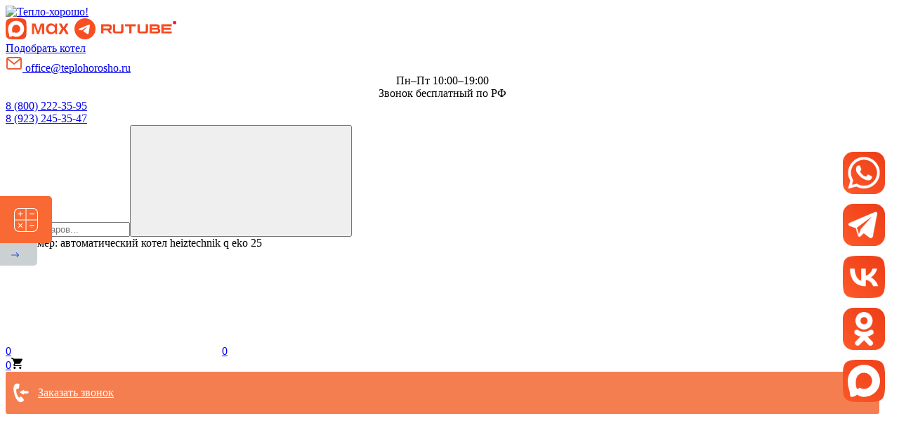

--- FILE ---
content_type: text/html; charset=utf-8
request_url: https://teplohorosho.ru/product/dymokhod-sendvich-100-180mm-standartnyy-komplekt
body_size: 126456
content:
<!DOCTYPE html>
<html lang="ru"><head><meta name="yandex-verification" content="17150f13ce4e9263" ><meta name="yandex-verification" content="7be379ca05ee9bbf" /><title>Дымоход-сэндвич 100/180мм - стандартный комплект | Купить, гарантия, скидка</title><meta http-equiv="Content-Type" content="text/html; charset=utf-8"><meta name="viewport" content="width=device-width, initial-scale=1"><meta http-equiv="x-ua-compatible" content="IE=edge"><meta name="keywords" content="Дымоход-сэндвич 100/180мм - стандартный комплект, Стандартные комплекты сэндвич-дымоходов"><meta name="description" content="Купить Дымоход-сэндвич 100/180мм - стандартный комплект с доставкой по всей России и СНГ! Официальная гарантия от производителя."><link rel="shortcut icon" href="/favicon.ico"><link href="/wa-data/public/site/themes/profitshop/css/profitshop.min.css?v1.1.5.1768425449" rel="stylesheet"><link href="/wa-data/public/site/themes/profitshop/css/fontello.min.css?v1.1.5.1768425449" rel="stylesheet"><link href="https://fonts.googleapis.com/css?family=Open+Sans:300,400,600,700,800&subset=cyrillic&display=swap" rel="stylesheet">  <style>:root {--font-family: "Open Sans", sans-serif;--site-max-width: 1320px;--cheme-color: #f57e51;--cheme-color-hover: #f96934;--cheme-color-dop: #fe7443;--cheme-color-dop-hover: #fe7443;--body-bg: #fff;--body-color: #2a2a2a;--b-bg: #fe7443;--b-bg-hover: #fe7443;--b-color: #fff;--b-color-hover: #fff;--h-promo-bg: #558063;--h-promo-color: #fff;--h-top-bg: #f7f7f7;--h-menu-color: #2a2a2a;--h-menu-color-hover: #000;--h-menu-sub-color: #2a2a2a;--h-menu-sub-color-hover: #ff3c00;--h-text-color: #666;--h-addr-color: #888;--h-addr-color-hover: #2a2a2a;--h-phone-color: #333;--h-auth-color: #2a2a2a;--h-auth-color-hover: #000;--m-catalog-color: #f1f1f1;--m-catalog-color-hover: #f1f1f1;--m-catalog-bg: #f57e51;--m-catalog-bg-hover: #f96934;--m-catalog-left-bg: #fa865c;--m-catalog-left-color: #fff;--m-catalog-left-color-hover: #fff;--h-icon-color: #2a2a2a;--h-icon-color-hover: #444;--h-i-count-bg: #fb8c61;--h-i-count-color: #fff;--mcart-bg: #f57e51;--mcart-bg-hover: #f57e51;--mcart-color: #fff;--mcart-color-hover: #fff;--midd-color: #000000;--midd-callback: #ff3c00;--bot-bg: #f96934;--b-menu-bg: #fa865c;--b-menu-bg-active: #fa865c;--b-menu-color-active: #fff;--b-menu-color: #f1f1f1;--b-menu-color-hover: #fff;--b-menu-sub-color: #2a2a2a;--b-menu-sub-color-hover: #ff3c00;--c-title-color: #fff;--c-category-color: #fff;--c-count-category-color: #BCBCBC;--spec-color: #fff;--spec-color-hover: #fe7443;--m-link-color: #2a2a2a;--m-link-color-hover: #000;--m-link2-color: #2a2a2a;--m-link2-color-hover: #ff3c00;--m-link3-color: #777;--m-link3-color-hover: #ff3c00;--rating-color: #ffde00;--h-icon-list-color: #aaa;--h-icon-list-hover: #2a2a2a;--badge-new: #83b735;--badge-low: #ff3100;--badge-best: #f4a51c;--filtr-bg: #fcfcfc;--filtr-border: #f1f1f1;--filtr-top-color: #fff;--filtr-top-bg: #fa865c;--filtr-param-border: #ececec;--filtr-name-color: #2a2a2a;--filtr-label-color: #2a2a2a;--p-images-width: 35%;--f-cookies: #1a2332;--f-cookies-border: #28364d;--f-cookies-color: #ccc;--f-bg: #1a1a1a;--f-color: #ffffff;--f-h-color: #ffffff;--f-dop-color: #fa865c;--h-bg: #f96934;--h-bars-bg: #fff;--h-m-hicon-color: #fff;--h-m-hcount-bg: #ff3c00;--h-m-hcount-color: #fff;--h-m-title-bg: #f48147;--h-m-title-color: #ffffff;--h-m-icon-bg: #ffffff;--h-m-cart: #f57e51;--f-panel-bg: #f96934;--f-panel-border: #f96934;--f-panel-color: #fff;--f-panel-color-hover: rgba(255,255,255,0.7);--f-panel-icon: #fff;--f-panel-icon-hover: rgba(255,255,255,0.7);}</style><link href="/wa-apps/shop/plugins/listfeatures/css/frontend_features.css?2.5.0.1768425449" rel="stylesheet">
<link href="/wa-data/public/shop/plugins/addgifts/css/all_9a0ba1d7cfc5f4d902191cea8b8121d1.css" rel="stylesheet">
<style>

/*!
 * jQuery UI CSS Framework 1.10.3
 * http://jqueryui.com
 *
 * Copyright 2013 jQuery Foundation and other contributors
 * Released under the MIT license.
 * http://jquery.org/license
 *
 * http://docs.jquery.com/UI/Theming/API
 */

/* Layout helpers
----------------------------------*/
.ui-helper-hidden {
	display: none;
}
.ui-helper-hidden-accessible {
	border: 0;
	clip: rect(0 0 0 0);
	height: 1px;
	margin: -1px;
	overflow: hidden;
	padding: 0;
	position: absolute;
	width: 1px;
}
.ui-helper-reset {
	margin: 0;
	padding: 0;
	border: 0;
	outline: 0;
	line-height: 1.3;
	text-decoration: none;
	font-size: 100%;
	list-style: none;
}
.ui-helper-clearfix:before,
.ui-helper-clearfix:after {
	content: "";
	display: table;
	border-collapse: collapse;
}
.ui-helper-clearfix:after {
	clear: both;
}
.ui-helper-clearfix {
	min-height: 0; /* support: IE7 */
}
.ui-helper-zfix {
	width: 100%;
	height: 100%;
	top: 0;
	left: 0;
	position: absolute;
	opacity: 0;
	filter:Alpha(Opacity=0);
}

.ui-front {
	z-index: 100;
}


/* Interaction Cues
----------------------------------*/
.ui-state-disabled {
	cursor: default !important;
}


/* Icons
----------------------------------*/

/* states and images */
.ui-icon {
	display: block;
	text-indent: -99999px;
	overflow: hidden;
	background-repeat: no-repeat;
}


/* Misc visuals
----------------------------------*/

/* Overlays */
.ui-widget-overlay {
	position: fixed;
	top: 0;
	left: 0;
	width: 100%;
	height: 100%;
}
.ui-autocomplete {
	position: absolute;
	top: 0;
	left: 0;
	cursor: default;
}
/*!
 * jQuery UI Menu 1.10.3
 * http://jqueryui.com
 *
 * Copyright 2013 jQuery Foundation and other contributors
 * Released under the MIT license.
 * http://jquery.org/license
 *
 * http://docs.jquery.com/UI/Menu#theming
 */
.ui-menu {
	list-style: none;
	padding: 2px;
	margin: 0;
	display: block;
	outline: none;
}
.ui-menu .ui-menu {
	margin-top: -3px;
	position: absolute;
}
.ui-menu .ui-menu-item {
	margin: 0;
	padding: 0;
	width: 100%;
	/* support: IE10, see #8844 */
	list-style-image: url([data-uri]);
}
.ui-menu .ui-menu-divider {
	margin: 5px -2px 5px -2px;
	height: 0;
	font-size: 0;
	line-height: 0;
	border-width: 1px 0 0 0;
}
.ui-menu .ui-menu-item a {
	text-decoration: none;
	display: block;
	padding: 2px .4em;
	line-height: 1.5;
	min-height: 0; /* support: IE7 */
	font-weight: normal;
}
.ui-menu .ui-menu-item a.ui-state-focus,
.ui-menu .ui-menu-item a.ui-state-active {
	font-weight: normal;
	margin: -1px;
}

.ui-menu .ui-state-disabled {
	font-weight: normal;
	margin: .4em 0 .2em;
	line-height: 1.5;
}
.ui-menu .ui-state-disabled a {
	cursor: default;
}

/* icon support */
.ui-menu-icons {
	position: relative;
}
.ui-menu-icons .ui-menu-item a {
	position: relative;
	padding-left: 2em;
}

/* left-aligned */
.ui-menu .ui-icon {
	position: absolute;
	top: .2em;
	left: .2em;
}

/* right-aligned */
.ui-menu .ui-menu-icon {
	position: static;
	float: right;
}
/*!
 * jQuery UI Slider 1.10.3
 * http://jqueryui.com
 *
 * Copyright 2013 jQuery Foundation and other contributors
 * Released under the MIT license.
 * http://jquery.org/license
 *
 * http://docs.jquery.com/UI/Slider#theming
 */
.ui-slider {
	position: relative;
	text-align: left;
}
.ui-slider .ui-slider-handle {
	position: absolute;
	z-index: 2;
	width: 1.2em;
	height: 1.2em;
	cursor: default;
}
.ui-slider .ui-slider-range {
	position: absolute;
	z-index: 1;
	font-size: .7em;
	display: block;
	border: 0;
	background-position: 0 0;
}

/* For IE8 - See #6727 */
.ui-slider.ui-state-disabled .ui-slider-handle,
.ui-slider.ui-state-disabled .ui-slider-range {
	filter: inherit;
}

.ui-slider-horizontal {
	height: .8em;
}
.ui-slider-horizontal .ui-slider-handle {
	top: -.3em;
	margin-left: -.6em;
}
.ui-slider-horizontal .ui-slider-range {
	top: 0;
	height: 100%;
}
.ui-slider-horizontal .ui-slider-range-min {
	left: 0;
}
.ui-slider-horizontal .ui-slider-range-max {
	right: 0;
}

.ui-slider-vertical {
	width: .8em;
	height: 100px;
}
.ui-slider-vertical .ui-slider-handle {
	left: -.3em;
	margin-left: 0;
	margin-bottom: -.6em;
}
.ui-slider-vertical .ui-slider-range {
	left: 0;
	width: 100%;
}
.ui-slider-vertical .ui-slider-range-min {
	bottom: 0;
}
.ui-slider-vertical .ui-slider-range-max {
	top: 0;
}
/*!
 * jQuery UI CSS Framework 1.10.3
 * http://jqueryui.com
 *
 * Copyright 2013 jQuery Foundation and other contributors
 * Released under the MIT license.
 * http://jquery.org/license
 *
 * http://docs.jquery.com/UI/Theming/API
 *
 * To view and modify this theme, visit http://jqueryui.com/themeroller/
 */


/* Component containers
----------------------------------*/
.ui-widget {
	font-family: Verdana,Arial,sans-serif/*{ffDefault}*/;
	font-size: 1.1em/*{fsDefault}*/;
}
.ui-widget .ui-widget {
	font-size: 1em;
}
.ui-widget input,
.ui-widget select,
.ui-widget textarea,
.ui-widget button {
	font-family: Verdana,Arial,sans-serif/*{ffDefault}*/;
	font-size: 1em;
}
.ui-widget-content {
	border: 1px solid #aaaaaa/*{borderColorContent}*/;
	background: #ffffff;
	color: #222222/*{fcContent}*/;
}
.ui-widget-content a {
	color: #222222/*{fcContent}*/;
}
.ui-widget-header {
	border: 1px solid #aaaaaa/*{borderColorHeader}*/;
	background: #cccccc;
	color: #222222/*{fcHeader}*/;
	font-weight: bold;
}
.ui-widget-header a {
	color: #222222/*{fcHeader}*/;
}

/* Interaction states
----------------------------------*/
.ui-state-default,
.ui-widget-content .ui-state-default,
.ui-widget-header .ui-state-default {
	border: 1px solid #d3d3d3/*{borderColorDefault}*/;
	background: #e6e6e6;
	font-weight: normal/*{fwDefault}*/;
	color: #555555/*{fcDefault}*/;
}
.ui-state-default a,
.ui-state-default a:link,
.ui-state-default a:visited {
	color: #555555/*{fcDefault}*/;
	text-decoration: none;
}
.ui-state-hover,
.ui-widget-content .ui-state-hover,
.ui-widget-header .ui-state-hover,
.ui-state-focus,
.ui-widget-content .ui-state-focus,
.ui-widget-header .ui-state-focus {
	border: 1px solid #999999/*{borderColorHover}*/;
	background: #dadada;
	font-weight: normal/*{fwDefault}*/;
	color: #212121/*{fcHover}*/;
}
.ui-state-hover a,
.ui-state-hover a:hover,
.ui-state-hover a:link,
.ui-state-hover a:visited {
	color: #212121/*{fcHover}*/;
	text-decoration: none;
}
.ui-state-active,
.ui-widget-content .ui-state-active,
.ui-widget-header .ui-state-active {
	border: 1px solid #aaaaaa/*{borderColorActive}*/;
	background: #ffffff/*{bgColorActive}*/ url(images/ui-bg_glass_65_ffffff_1x400.png)/*{bgImgUrlActive}*/ 50%/*{bgActiveXPos}*/ 50%/*{bgActiveYPos}*/ repeat-x/*{bgActiveRepeat}*/;
	font-weight: normal/*{fwDefault}*/;
	color: #212121/*{fcActive}*/;
}
.ui-state-active a,
.ui-state-active a:link,
.ui-state-active a:visited {
	color: #212121/*{fcActive}*/;
	text-decoration: none;
}

/* Interaction Cues
----------------------------------*/
.ui-state-highlight,
.ui-widget-content .ui-state-highlight,
.ui-widget-header .ui-state-highlight {
	border: 1px solid #fcefa1/*{borderColorHighlight}*/;
	background: #fbf9ee/*{bgColorHighlight}*/ url(images/ui-bg_glass_55_fbf9ee_1x400.png)/*{bgImgUrlHighlight}*/ 50%/*{bgHighlightXPos}*/ 50%/*{bgHighlightYPos}*/ repeat-x/*{bgHighlightRepeat}*/;
	color: #363636/*{fcHighlight}*/;
}
.ui-state-highlight a,
.ui-widget-content .ui-state-highlight a,
.ui-widget-header .ui-state-highlight a {
	color: #363636/*{fcHighlight}*/;
}
.ui-state-error,
.ui-widget-content .ui-state-error,
.ui-widget-header .ui-state-error {
	border: 1px solid #cd0a0a/*{borderColorError}*/;
	background: #fef1ec/*{bgColorError}*/ url(images/ui-bg_glass_95_fef1ec_1x400.png)/*{bgImgUrlError}*/ 50%/*{bgErrorXPos}*/ 50%/*{bgErrorYPos}*/ repeat-x/*{bgErrorRepeat}*/;
	color: #cd0a0a/*{fcError}*/;
}
.ui-state-error a,
.ui-widget-content .ui-state-error a,
.ui-widget-header .ui-state-error a {
	color: #cd0a0a/*{fcError}*/;
}
.ui-state-error-text,
.ui-widget-content .ui-state-error-text,
.ui-widget-header .ui-state-error-text {
	color: #cd0a0a/*{fcError}*/;
}
.ui-priority-primary,
.ui-widget-content .ui-priority-primary,
.ui-widget-header .ui-priority-primary {
	font-weight: bold;
}
.ui-priority-secondary,
.ui-widget-content .ui-priority-secondary,
.ui-widget-header .ui-priority-secondary {
	opacity: .7;
	filter:Alpha(Opacity=70);
	font-weight: normal;
}
.ui-state-disabled,
.ui-widget-content .ui-state-disabled,
.ui-widget-header .ui-state-disabled {
	opacity: .35;
	filter:Alpha(Opacity=35);
	background-image: none;
}
.ui-state-disabled .ui-icon {
	filter:Alpha(Opacity=35); /* For IE8 - See #6059 */
}

/* Icons
----------------------------------*/

/* states and images */
.ui-icon {
	width: 16px;
	height: 16px;
}
.ui-icon,
.ui-widget-content .ui-icon {
	background-image: url(images/ui-icons_222222_256x240.png)/*{iconsContent}*/;
}
.ui-widget-header .ui-icon {
	background-image: url(images/ui-icons_222222_256x240.png)/*{iconsHeader}*/;
}
.ui-state-default .ui-icon {
	background-image: url(images/ui-icons_888888_256x240.png)/*{iconsDefault}*/;
}
.ui-state-hover .ui-icon,
.ui-state-focus .ui-icon {
	background-image: url(images/ui-icons_454545_256x240.png)/*{iconsHover}*/;
}
.ui-state-active .ui-icon {
	background-image: url(images/ui-icons_454545_256x240.png)/*{iconsActive}*/;
}
.ui-state-highlight .ui-icon {
	background-image: url(images/ui-icons_2e83ff_256x240.png)/*{iconsHighlight}*/;
}
.ui-state-error .ui-icon,
.ui-state-error-text .ui-icon {
	background-image: url(images/ui-icons_cd0a0a_256x240.png)/*{iconsError}*/;
}

/* positioning */
.ui-icon-blank { background-position: 16px 16px; }
.ui-icon-carat-1-n { background-position: 0 0; }
.ui-icon-carat-1-ne { background-position: -16px 0; }
.ui-icon-carat-1-e { background-position: -32px 0; }
.ui-icon-carat-1-se { background-position: -48px 0; }
.ui-icon-carat-1-s { background-position: -64px 0; }
.ui-icon-carat-1-sw { background-position: -80px 0; }
.ui-icon-carat-1-w { background-position: -96px 0; }
.ui-icon-carat-1-nw { background-position: -112px 0; }
.ui-icon-carat-2-n-s { background-position: -128px 0; }
.ui-icon-carat-2-e-w { background-position: -144px 0; }
.ui-icon-triangle-1-n { background-position: 0 -16px; }
.ui-icon-triangle-1-ne { background-position: -16px -16px; }
.ui-icon-triangle-1-e { background-position: -32px -16px; }
.ui-icon-triangle-1-se { background-position: -48px -16px; }
.ui-icon-triangle-1-s { background-position: -64px -16px; }
.ui-icon-triangle-1-sw { background-position: -80px -16px; }
.ui-icon-triangle-1-w { background-position: -96px -16px; }
.ui-icon-triangle-1-nw { background-position: -112px -16px; }
.ui-icon-triangle-2-n-s { background-position: -128px -16px; }
.ui-icon-triangle-2-e-w { background-position: -144px -16px; }
.ui-icon-arrow-1-n { background-position: 0 -32px; }
.ui-icon-arrow-1-ne { background-position: -16px -32px; }
.ui-icon-arrow-1-e { background-position: -32px -32px; }
.ui-icon-arrow-1-se { background-position: -48px -32px; }
.ui-icon-arrow-1-s { background-position: -64px -32px; }
.ui-icon-arrow-1-sw { background-position: -80px -32px; }
.ui-icon-arrow-1-w { background-position: -96px -32px; }
.ui-icon-arrow-1-nw { background-position: -112px -32px; }
.ui-icon-arrow-2-n-s { background-position: -128px -32px; }
.ui-icon-arrow-2-ne-sw { background-position: -144px -32px; }
.ui-icon-arrow-2-e-w { background-position: -160px -32px; }
.ui-icon-arrow-2-se-nw { background-position: -176px -32px; }
.ui-icon-arrowstop-1-n { background-position: -192px -32px; }
.ui-icon-arrowstop-1-e { background-position: -208px -32px; }
.ui-icon-arrowstop-1-s { background-position: -224px -32px; }
.ui-icon-arrowstop-1-w { background-position: -240px -32px; }
.ui-icon-arrowthick-1-n { background-position: 0 -48px; }
.ui-icon-arrowthick-1-ne { background-position: -16px -48px; }
.ui-icon-arrowthick-1-e { background-position: -32px -48px; }
.ui-icon-arrowthick-1-se { background-position: -48px -48px; }
.ui-icon-arrowthick-1-s { background-position: -64px -48px; }
.ui-icon-arrowthick-1-sw { background-position: -80px -48px; }
.ui-icon-arrowthick-1-w { background-position: -96px -48px; }
.ui-icon-arrowthick-1-nw { background-position: -112px -48px; }
.ui-icon-arrowthick-2-n-s { background-position: -128px -48px; }
.ui-icon-arrowthick-2-ne-sw { background-position: -144px -48px; }
.ui-icon-arrowthick-2-e-w { background-position: -160px -48px; }
.ui-icon-arrowthick-2-se-nw { background-position: -176px -48px; }
.ui-icon-arrowthickstop-1-n { background-position: -192px -48px; }
.ui-icon-arrowthickstop-1-e { background-position: -208px -48px; }
.ui-icon-arrowthickstop-1-s { background-position: -224px -48px; }
.ui-icon-arrowthickstop-1-w { background-position: -240px -48px; }
.ui-icon-arrowreturnthick-1-w { background-position: 0 -64px; }
.ui-icon-arrowreturnthick-1-n { background-position: -16px -64px; }
.ui-icon-arrowreturnthick-1-e { background-position: -32px -64px; }
.ui-icon-arrowreturnthick-1-s { background-position: -48px -64px; }
.ui-icon-arrowreturn-1-w { background-position: -64px -64px; }
.ui-icon-arrowreturn-1-n { background-position: -80px -64px; }
.ui-icon-arrowreturn-1-e { background-position: -96px -64px; }
.ui-icon-arrowreturn-1-s { background-position: -112px -64px; }
.ui-icon-arrowrefresh-1-w { background-position: -128px -64px; }
.ui-icon-arrowrefresh-1-n { background-position: -144px -64px; }
.ui-icon-arrowrefresh-1-e { background-position: -160px -64px; }
.ui-icon-arrowrefresh-1-s { background-position: -176px -64px; }
.ui-icon-arrow-4 { background-position: 0 -80px; }
.ui-icon-arrow-4-diag { background-position: -16px -80px; }
.ui-icon-extlink { background-position: -32px -80px; }
.ui-icon-newwin { background-position: -48px -80px; }
.ui-icon-refresh { background-position: -64px -80px; }
.ui-icon-shuffle { background-position: -80px -80px; }
.ui-icon-transfer-e-w { background-position: -96px -80px; }
.ui-icon-transferthick-e-w { background-position: -112px -80px; }
.ui-icon-folder-collapsed { background-position: 0 -96px; }
.ui-icon-folder-open { background-position: -16px -96px; }
.ui-icon-document { background-position: -32px -96px; }
.ui-icon-document-b { background-position: -48px -96px; }
.ui-icon-note { background-position: -64px -96px; }
.ui-icon-mail-closed { background-position: -80px -96px; }
.ui-icon-mail-open { background-position: -96px -96px; }
.ui-icon-suitcase { background-position: -112px -96px; }
.ui-icon-comment { background-position: -128px -96px; }
.ui-icon-person { background-position: -144px -96px; }
.ui-icon-print { background-position: -160px -96px; }
.ui-icon-trash { background-position: -176px -96px; }
.ui-icon-locked { background-position: -192px -96px; }
.ui-icon-unlocked { background-position: -208px -96px; }
.ui-icon-bookmark { background-position: -224px -96px; }
.ui-icon-tag { background-position: -240px -96px; }
.ui-icon-home { background-position: 0 -112px; }
.ui-icon-flag { background-position: -16px -112px; }
.ui-icon-calendar { background-position: -32px -112px; }
.ui-icon-cart { background-position: -48px -112px; }
.ui-icon-pencil { background-position: -64px -112px; }
.ui-icon-clock { background-position: -80px -112px; }
.ui-icon-disk { background-position: -96px -112px; }
.ui-icon-calculator { background-position: -112px -112px; }
.ui-icon-zoomin { background-position: -128px -112px; }
.ui-icon-zoomout { background-position: -144px -112px; }
.ui-icon-search { background-position: -160px -112px; }
.ui-icon-wrench { background-position: -176px -112px; }
.ui-icon-gear { background-position: -192px -112px; }
.ui-icon-heart { background-position: -208px -112px; }
.ui-icon-star { background-position: -224px -112px; }
.ui-icon-link { background-position: -240px -112px; }
.ui-icon-cancel { background-position: 0 -128px; }
.ui-icon-plus { background-position: -16px -128px; }
.ui-icon-plusthick { background-position: -32px -128px; }
.ui-icon-minus { background-position: -48px -128px; }
.ui-icon-minusthick { background-position: -64px -128px; }
.ui-icon-close { background-position: -80px -128px; }
.ui-icon-closethick { background-position: -96px -128px; }
.ui-icon-key { background-position: -112px -128px; }
.ui-icon-lightbulb { background-position: -128px -128px; }
.ui-icon-scissors { background-position: -144px -128px; }
.ui-icon-clipboard { background-position: -160px -128px; }
.ui-icon-copy { background-position: -176px -128px; }
.ui-icon-contact { background-position: -192px -128px; }
.ui-icon-image { background-position: -208px -128px; }
.ui-icon-video { background-position: -224px -128px; }
.ui-icon-script { background-position: -240px -128px; }
.ui-icon-alert { background-position: 0 -144px; }
.ui-icon-info { background-position: -16px -144px; }
.ui-icon-notice { background-position: -32px -144px; }
.ui-icon-help { background-position: -48px -144px; }
.ui-icon-check { background-position: -64px -144px; }
.ui-icon-bullet { background-position: -80px -144px; }
.ui-icon-radio-on { background-position: -96px -144px; }
.ui-icon-radio-off { background-position: -112px -144px; }
.ui-icon-pin-w { background-position: -128px -144px; }
.ui-icon-pin-s { background-position: -144px -144px; }
.ui-icon-play { background-position: 0 -160px; }
.ui-icon-pause { background-position: -16px -160px; }
.ui-icon-seek-next { background-position: -32px -160px; }
.ui-icon-seek-prev { background-position: -48px -160px; }
.ui-icon-seek-end { background-position: -64px -160px; }
.ui-icon-seek-start { background-position: -80px -160px; }
/* ui-icon-seek-first is deprecated, use ui-icon-seek-start instead */
.ui-icon-seek-first { background-position: -80px -160px; }
.ui-icon-stop { background-position: -96px -160px; }
.ui-icon-eject { background-position: -112px -160px; }
.ui-icon-volume-off { background-position: -128px -160px; }
.ui-icon-volume-on { background-position: -144px -160px; }
.ui-icon-power { background-position: 0 -176px; }
.ui-icon-signal-diag { background-position: -16px -176px; }
.ui-icon-signal { background-position: -32px -176px; }
.ui-icon-battery-0 { background-position: -48px -176px; }
.ui-icon-battery-1 { background-position: -64px -176px; }
.ui-icon-battery-2 { background-position: -80px -176px; }
.ui-icon-battery-3 { background-position: -96px -176px; }
.ui-icon-circle-plus { background-position: 0 -192px; }
.ui-icon-circle-minus { background-position: -16px -192px; }
.ui-icon-circle-close { background-position: -32px -192px; }
.ui-icon-circle-triangle-e { background-position: -48px -192px; }
.ui-icon-circle-triangle-s { background-position: -64px -192px; }
.ui-icon-circle-triangle-w { background-position: -80px -192px; }
.ui-icon-circle-triangle-n { background-position: -96px -192px; }
.ui-icon-circle-arrow-e { background-position: -112px -192px; }
.ui-icon-circle-arrow-s { background-position: -128px -192px; }
.ui-icon-circle-arrow-w { background-position: -144px -192px; }
.ui-icon-circle-arrow-n { background-position: -160px -192px; }
.ui-icon-circle-zoomin { background-position: -176px -192px; }
.ui-icon-circle-zoomout { background-position: -192px -192px; }
.ui-icon-circle-check { background-position: -208px -192px; }
.ui-icon-circlesmall-plus { background-position: 0 -208px; }
.ui-icon-circlesmall-minus { background-position: -16px -208px; }
.ui-icon-circlesmall-close { background-position: -32px -208px; }
.ui-icon-squaresmall-plus { background-position: -48px -208px; }
.ui-icon-squaresmall-minus { background-position: -64px -208px; }
.ui-icon-squaresmall-close { background-position: -80px -208px; }
.ui-icon-grip-dotted-vertical { background-position: 0 -224px; }
.ui-icon-grip-dotted-horizontal { background-position: -16px -224px; }
.ui-icon-grip-solid-vertical { background-position: -32px -224px; }
.ui-icon-grip-solid-horizontal { background-position: -48px -224px; }
.ui-icon-gripsmall-diagonal-se { background-position: -64px -224px; }
.ui-icon-grip-diagonal-se { background-position: -80px -224px; }


/* Misc visuals
----------------------------------*/

/* Corner radius */
.ui-corner-all,
.ui-corner-top,
.ui-corner-left,
.ui-corner-tl {
	border-top-left-radius: 4px/*{cornerRadius}*/;
}
.ui-corner-all,
.ui-corner-top,
.ui-corner-right,
.ui-corner-tr {
	border-top-right-radius: 4px/*{cornerRadius}*/;
}
.ui-corner-all,
.ui-corner-bottom,
.ui-corner-left,
.ui-corner-bl {
	border-bottom-left-radius: 4px/*{cornerRadius}*/;
}
.ui-corner-all,
.ui-corner-bottom,
.ui-corner-right,
.ui-corner-br {
	border-bottom-right-radius: 4px/*{cornerRadius}*/;
}

/* Overlays */
.ui-widget-overlay {
	background: #aaaaaa/*{bgColorOverlay}*/ url(images/ui-bg_flat_0_aaaaaa_40x100.png)/*{bgImgUrlOverlay}*/ 50%/*{bgOverlayXPos}*/ 50%/*{bgOverlayYPos}*/ repeat-x/*{bgOverlayRepeat}*/;
	opacity: .3/*{opacityOverlay}*/;
	filter: Alpha(Opacity=30)/*{opacityFilterOverlay}*/;
}
.ui-widget-shadow {
	margin: -8px/*{offsetTopShadow}*/ 0 0 -8px/*{offsetLeftShadow}*/;
	padding: 8px/*{thicknessShadow}*/;
	background: #aaaaaa/*{bgColorShadow}*/ url(images/ui-bg_flat_0_aaaaaa_40x100.png)/*{bgImgUrlShadow}*/ 50%/*{bgShadowXPos}*/ 50%/*{bgShadowYPos}*/ repeat-x/*{bgShadowRepeat}*/;
	opacity: .3/*{opacityShadow}*/;
	filter: Alpha(Opacity=30)/*{opacityFilterShadow}*/;
	border-radius: 8px/*{cornerRadiusShadow}*/;
}
/* Slider
----------------------------------*/
.ui-slider { position: relative; text-align: left; }
.ui-slider .ui-slider-handle { position: absolute; z-index: 2; width: 1.2em; height: 1.2em; cursor: default; }
.ui-slider .ui-slider-range { position: absolute; z-index: 1; font-size: .7em; display: block; border: 0; background-position: 0 0; }

.ui-slider-horizontal { height: .8em; }
.ui-slider-horizontal .ui-slider-handle { top: -.3em; margin-left: -.6em; }
.ui-slider-horizontal .ui-slider-range { top: 0; height: 100%; }
.ui-slider-horizontal .ui-slider-range-min { left: 0; }
.ui-slider-horizontal .ui-slider-range-max { right: 0; }

.ui-slider-vertical { width: .8em; height: 100px; }
.ui-slider-vertical .ui-slider-handle { left: -.3em; margin-left: 0; margin-bottom: -.6em; }
.ui-slider-vertical .ui-slider-range { left: 0; width: 100%; }
.ui-slider-vertical .ui-slider-range-min { bottom: 0; }
.ui-slider-vertical .ui-slider-range-max { top: 0; }
@charset "UTF-8";
.fancybox-enabled {
  overflow: hidden; }

.fancybox-enabled body {
  overflow: visible;
  height: 100%; }

.fancybox-is-hidden {
  position: absolute;
  top: -9999px;
  left: -9999px;
  visibility: hidden; }

.fancybox-container {
  cursor: pointer;
  position: fixed;
  top: 0;
  left: 0;
  width: 100%;
  height: 100%;
  z-index: 99993;
  -webkit-tap-highlight-color: transparent;
  -webkit-backface-visibility: hidden;
  backface-visibility: hidden;
  -webkit-transform: translateZ(0);
  transform: translateZ(0); }

/* Make sure that the first one is on the top */
.fancybox-container ~ .fancybox-container {
  z-index: 99992; }

.fancybox-outer,
.fancybox-inner,
.fancybox-bg,
.fancybox-stage {
  position: absolute;
  top: 0;
  right: 0;
  bottom: 0;
  left: 0; }

.fancybox-outer {
  overflow-y: auto;
  -webkit-overflow-scrolling: touch; }

.fancybox-bg {
  background: #1e1e1e;
  opacity: 0;
  transition-duration: inherit;
  transition-property: opacity;
  transition-timing-function: cubic-bezier(0.47, 0, 0.74, 0.71); }

.fancybox-is-open .fancybox-bg {
  opacity: 0.87;
  transition-timing-function: cubic-bezier(0.22, 0.61, 0.36, 1); }

.fancybox-infobar,
.fancybox-toolbar,
.fancybox-caption-wrap {
  position: absolute;
  direction: ltr;
  z-index: 99997;
  opacity: 0;
  visibility: hidden;
  transition: opacity .25s, visibility 0s linear .25s;
  box-sizing: border-box; }

.fancybox-show-infobar .fancybox-infobar,
.fancybox-show-toolbar .fancybox-toolbar,
.fancybox-show-caption .fancybox-caption-wrap {
  opacity: 1;
  visibility: visible;
  transition: opacity .25s, visibility 0s; }

.fancybox-infobar {
  top: 0;
  left: 50%;
  margin-left: -79px; }

.fancybox-infobar__body {
  display: inline-block;
  width: 70px;
  line-height: 44px;
  font-size: 13px;
  font-family: "Helvetica Neue",Helvetica,Arial,sans-serif;
  text-align: center;
  color: #ddd;
  background-color: rgba(30, 30, 30, 0.7);
  pointer-events: none;
  -webkit-user-select: none;
  -moz-user-select: none;
  -ms-user-select: none;
  user-select: none;
  -webkit-touch-callout: none;
  -webkit-tap-highlight-color: transparent;
  -webkit-font-smoothing: subpixel-antialiased; }

.fancybox-toolbar {
  top: 0;
  right: 0; }

.fancybox-stage {
  overflow: hidden;
  direction: ltr;
  z-index: 99994;
  -webkit-transform: translate3d(0, 0, 0); }

.fancybox-slide {
  position: absolute;
  top: 0;
  left: 0;
  width: 100%;
  height: 100%;
  margin: 0;
  padding: 0;
  overflow: auto;
  outline: none;
  white-space: normal;
  box-sizing: border-box;
  text-align: center;
  z-index: 99994;
  -webkit-overflow-scrolling: touch;
  display: none;
  -webkit-backface-visibility: hidden;
  backface-visibility: hidden;
  transition-property: opacity, -webkit-transform;
  transition-property: transform, opacity;
  transition-property: transform, opacity, -webkit-transform;
  -webkit-transform-style: preserve-3d;
  transform-style: preserve-3d; }

.fancybox-slide::before {
  content: '';
  display: inline-block;
  vertical-align: middle;
  height: 100%;
  width: 0; }

.fancybox-is-sliding .fancybox-slide,
.fancybox-slide--previous,
.fancybox-slide--current,
.fancybox-slide--next {
  display: block; }

.fancybox-slide--image {
  overflow: visible; }

.fancybox-slide--image::before {
  display: none; }

.fancybox-slide--video .fancybox-content,
.fancybox-slide--video iframe {
  background: #000; }

.fancybox-slide--map .fancybox-content,
.fancybox-slide--map iframe {
  background: #E5E3DF; }

.fancybox-slide--next {
  z-index: 99995; }

.fancybox-slide > * {
  display: inline-block;
  position: relative;
  padding: 24px;
  margin: 44px 0 44px;
  border-width: 0;
  vertical-align: middle;
  text-align: left;
  background-color: #fff;
  overflow: auto;
  box-sizing: border-box; }

.fancybox-slide .fancybox-image-wrap {
  position: absolute;
  top: 0;
  left: 0;
  margin: 0;
  padding: 0;
  border: 0;
  z-index: 99995;
  background: transparent;
  cursor: default;
  overflow: visible;
  -webkit-transform-origin: top left;
  -ms-transform-origin: top left;
  transform-origin: top left;
  background-size: 100% 100%;
  background-repeat: no-repeat;
  -webkit-backface-visibility: hidden;
  backface-visibility: hidden; }

.fancybox-can-zoomOut .fancybox-image-wrap {
  cursor: -webkit-zoom-out;
  cursor: zoom-out; }

.fancybox-can-zoomIn .fancybox-image-wrap {
  cursor: -webkit-zoom-in;
  cursor: zoom-in; }

.fancybox-can-drag .fancybox-image-wrap {
  cursor: -webkit-grab;
  cursor: grab; }

.fancybox-is-dragging .fancybox-image-wrap {
  cursor: -webkit-grabbing;
  cursor: grabbing; }

.fancybox-image,
.fancybox-spaceball {
  position: absolute;
  top: 0;
  left: 0;
  width: 100%;
  height: 100%;
  margin: 0;
  padding: 0;
  border: 0;
  max-width: none;
  max-height: none; }

.fancybox-spaceball {
  z-index: 1; }

.fancybox-slide--iframe .fancybox-content {
  padding: 0;
  width: 80%;
  height: 80%;
  max-width: calc(100% - 100px);
  max-height: calc(100% - 88px);
  overflow: visible;
  background: #fff; }

.fancybox-iframe {
  display: block;
  margin: 0;
  padding: 0;
  border: 0;
  width: 100%;
  height: 100%;
  background: #fff; }

.fancybox-error {
  margin: 0;
  padding: 40px;
  width: 100%;
  max-width: 380px;
  background: #fff;
  cursor: default; }

.fancybox-error p {
  margin: 0;
  padding: 0;
  color: #444;
  font: 16px/20px "Helvetica Neue",Helvetica,Arial,sans-serif; }

.fancybox-close-small {
  position: absolute;
  top: 0;
  right: 0;
  width: 44px;
  height: 44px;
  padding: 0;
  margin: 0;
  border: 0;
  border-radius: 0;
  outline: none;
  background: transparent;
  z-index: 10;
  cursor: pointer; }

.fancybox-close-small:after {
  content: '×';
  position: absolute;
  top: 5px;
  right: 5px;
  width: 30px;
  height: 30px;
  font: 20px/30px Arial,"Helvetica Neue",Helvetica,sans-serif;
  color: #888;
  font-weight: 300;
  text-align: center;
  border-radius: 50%;
  border-width: 0;
  background: #fff;
  transition: background .25s;
  box-sizing: border-box;
  z-index: 2; }

.fancybox-close-small:focus:after {
  outline: 1px dotted #888; }

.fancybox-close-small:hover:after {
  color: #555;
  background: #eee; }

.fancybox-slide--iframe .fancybox-close-small {
  top: 0;
  right: -44px; }

.fancybox-slide--iframe .fancybox-close-small:after {
  background: transparent;
  font-size: 35px;
  color: #aaa; }

.fancybox-slide--iframe .fancybox-close-small:hover:after {
  color: #fff; }

/* Caption */
.fancybox-caption-wrap {
  bottom: 0;
  left: 0;
  right: 0;
  padding: 60px 30px 0 30px;
  background: linear-gradient(to bottom, transparent 0%, rgba(0, 0, 0, 0.1) 20%, rgba(0, 0, 0, 0.2) 40%, rgba(0, 0, 0, 0.6) 80%, rgba(0, 0, 0, 0.8) 100%);
  pointer-events: none; }

.fancybox-caption {
  padding: 30px 0;
  border-top: 1px solid rgba(255, 255, 255, 0.4);
  font-size: 14px;
  font-family: "Helvetica Neue",Helvetica,Arial,sans-serif;
  color: #fff;
  line-height: 20px;
  -webkit-text-size-adjust: none; }

.fancybox-caption a,
.fancybox-caption button,
.fancybox-caption select {
  pointer-events: all; }

.fancybox-caption a {
  color: #fff;
  text-decoration: underline; }

/* Buttons */
.fancybox-button {
  display: inline-block;
  position: relative;
  margin: 0;
  padding: 0;
  border: 0;
  width: 44px;
  height: 44px;
  line-height: 44px;
  text-align: center;
  background: transparent;
  color: #ddd;
  border-radius: 0;
  cursor: pointer;
  vertical-align: top;
  outline: none; }

.fancybox-button[disabled] {
  cursor: default;
  pointer-events: none; }

.fancybox-infobar__body, .fancybox-button {
  background: rgba(30, 30, 30, 0.6); }

.fancybox-button:hover:not([disabled]) {
  color: #fff;
  background: rgba(0, 0, 0, 0.8); }

.fancybox-button::before,
.fancybox-button::after {
  content: '';
  pointer-events: none;
  position: absolute;
  background-color: currentColor;
  color: currentColor;
  opacity: 0.9;
  box-sizing: border-box;
  display: inline-block; }

.fancybox-button[disabled]::before,
.fancybox-button[disabled]::after {
  opacity: 0.3; }

.fancybox-button--left::after,
.fancybox-button--right::after {
  top: 18px;
  width: 6px;
  height: 6px;
  background: transparent;
  border-top: solid 2px currentColor;
  border-right: solid 2px currentColor; }

.fancybox-button--left::after {
  left: 20px;
  -webkit-transform: rotate(-135deg);
  -ms-transform: rotate(-135deg);
  transform: rotate(-135deg); }

.fancybox-button--right::after {
  right: 20px;
  -webkit-transform: rotate(45deg);
  -ms-transform: rotate(45deg);
  transform: rotate(45deg); }

.fancybox-button--left {
  border-bottom-left-radius: 5px; }

.fancybox-button--right {
  border-bottom-right-radius: 5px; }

.fancybox-button--close::before, .fancybox-button--close::after {
  content: '';
  display: inline-block;
  position: absolute;
  height: 2px;
  width: 16px;
  top: calc(50% - 1px);
  left: calc(50% - 8px); }

.fancybox-button--close::before {
  -webkit-transform: rotate(45deg);
  -ms-transform: rotate(45deg);
  transform: rotate(45deg); }

.fancybox-button--close::after {
  -webkit-transform: rotate(-45deg);
  -ms-transform: rotate(-45deg);
  transform: rotate(-45deg); }

/* Navigation arrows */
.fancybox-arrow {
  position: absolute;
  top: 50%;
  margin: -50px 0 0 0;
  height: 100px;
  width: 54px;
  padding: 0;
  border: 0;
  outline: none;
  background: none;
  cursor: pointer;
  z-index: 99995;
  opacity: 0;
  -webkit-user-select: none;
  -moz-user-select: none;
  -ms-user-select: none;
  user-select: none;
  transition: opacity .25s; }

.fancybox-arrow::after {
  content: '';
  position: absolute;
  top: 28px;
  width: 44px;
  height: 44px;
  background-color: rgba(30, 30, 30, 0.8);
  background-image: url([data-uri]);
  background-repeat: no-repeat;
  background-position: center center;
  background-size: 24px 24px; }

.fancybox-arrow--right {
  right: 0; }

.fancybox-arrow--left {
  left: 0;
  -webkit-transform: scaleX(-1);
  -ms-transform: scaleX(-1);
  transform: scaleX(-1); }

.fancybox-arrow--right::after,
.fancybox-arrow--left::after {
  left: 0; }

.fancybox-show-nav .fancybox-arrow {
  opacity: 0.6; }

.fancybox-show-nav .fancybox-arrow[disabled] {
  opacity: 0.3; }

/* Loading indicator */
.fancybox-loading {
  border: 6px solid rgba(100, 100, 100, 0.4);
  border-top: 6px solid rgba(255, 255, 255, 0.6);
  border-radius: 100%;
  height: 50px;
  width: 50px;
  -webkit-animation: fancybox-rotate .8s infinite linear;
  animation: fancybox-rotate .8s infinite linear;
  background: transparent;
  position: absolute;
  top: 50%;
  left: 50%;
  margin-top: -25px;
  margin-left: -25px;
  z-index: 99999; }

@-webkit-keyframes fancybox-rotate {
  from {
    -webkit-transform: rotate(0deg);
    transform: rotate(0deg); }
  to {
    -webkit-transform: rotate(359deg);
    transform: rotate(359deg); } }

@keyframes fancybox-rotate {
  from {
    -webkit-transform: rotate(0deg);
    transform: rotate(0deg); }
  to {
    -webkit-transform: rotate(359deg);
    transform: rotate(359deg); } }

/* Transition effects */
.fancybox-animated {
  transition-timing-function: cubic-bezier(0, 0, 0.25, 1); }

/* transitionEffect: slide */
.fancybox-fx-slide.fancybox-slide--previous {
  -webkit-transform: translate3d(-100%, 0, 0);
  transform: translate3d(-100%, 0, 0);
  opacity: 0; }

.fancybox-fx-slide.fancybox-slide--next {
  -webkit-transform: translate3d(100%, 0, 0);
  transform: translate3d(100%, 0, 0);
  opacity: 0; }

.fancybox-fx-slide.fancybox-slide--current {
  -webkit-transform: translate3d(0, 0, 0);
  transform: translate3d(0, 0, 0);
  opacity: 1; }

/* transitionEffect: fade */
.fancybox-fx-fade.fancybox-slide--previous,
.fancybox-fx-fade.fancybox-slide--next {
  opacity: 0;
  transition-timing-function: cubic-bezier(0.19, 1, 0.22, 1); }

.fancybox-fx-fade.fancybox-slide--current {
  opacity: 1; }

/* transitionEffect: zoom-in-out */
.fancybox-fx-zoom-in-out.fancybox-slide--previous {
  -webkit-transform: scale3d(1.5, 1.5, 1.5);
  transform: scale3d(1.5, 1.5, 1.5);
  opacity: 0; }

.fancybox-fx-zoom-in-out.fancybox-slide--next {
  -webkit-transform: scale3d(0.5, 0.5, 0.5);
  transform: scale3d(0.5, 0.5, 0.5);
  opacity: 0; }

.fancybox-fx-zoom-in-out.fancybox-slide--current {
  -webkit-transform: scale3d(1, 1, 1);
  transform: scale3d(1, 1, 1);
  opacity: 1; }

/* transitionEffect: rotate */
.fancybox-fx-rotate.fancybox-slide--previous {
  -webkit-transform: rotate(-360deg);
  -ms-transform: rotate(-360deg);
  transform: rotate(-360deg);
  opacity: 0; }

.fancybox-fx-rotate.fancybox-slide--next {
  -webkit-transform: rotate(360deg);
  -ms-transform: rotate(360deg);
  transform: rotate(360deg);
  opacity: 0; }

.fancybox-fx-rotate.fancybox-slide--current {
  -webkit-transform: rotate(0deg);
  -ms-transform: rotate(0deg);
  transform: rotate(0deg);
  opacity: 1; }

/* transitionEffect: circular */
.fancybox-fx-circular.fancybox-slide--previous {
  -webkit-transform: scale3d(0, 0, 0) translate3d(-100%, 0, 0);
  transform: scale3d(0, 0, 0) translate3d(-100%, 0, 0);
  opacity: 0; }

.fancybox-fx-circular.fancybox-slide--next {
  -webkit-transform: scale3d(0, 0, 0) translate3d(100%, 0, 0);
  transform: scale3d(0, 0, 0) translate3d(100%, 0, 0);
  opacity: 0; }

.fancybox-fx-circular.fancybox-slide--current {
  -webkit-transform: scale3d(1, 1, 1) translate3d(0, 0, 0);
  transform: scale3d(1, 1, 1) translate3d(0, 0, 0);
  opacity: 1; }

/* transitionEffect: tube */
.fancybox-fx-tube.fancybox-slide--previous {
  -webkit-transform: translate3d(-100%, 0, 0) scale(0.1) skew(-10deg);
  transform: translate3d(-100%, 0, 0) scale(0.1) skew(-10deg); }

.fancybox-fx-tube.fancybox-slide--next {
  -webkit-transform: translate3d(100%, 0, 0) scale(0.1) skew(10deg);
  transform: translate3d(100%, 0, 0) scale(0.1) skew(10deg); }

.fancybox-fx-tube.fancybox-slide--current {
  -webkit-transform: translate3d(0, 0, 0) scale(1);
  transform: translate3d(0, 0, 0) scale(1); }

/* Styling for Small-Screen Devices */
@media all and (max-width: 800px) {
  .fancybox-infobar {
    left: 0;
    margin-left: 0; }
  .fancybox-button--left,
  .fancybox-button--right {
    display: none !important; }
  .fancybox-caption {
    padding: 20px 0;
    margin: 0; } }

/* Fullscreen  */
.fancybox-button--fullscreen::before {
  width: 15px;
  height: 11px;
  left: calc(50% - 7px);
  top: calc(50% - 6px);
  border: 2px solid;
  background: none; }

/* Slideshow button */
.fancybox-button--play::before,
.fancybox-button--pause::before {
  top: calc(50% - 6px);
  left: calc(50% - 4px);
  background: transparent; }

.fancybox-button--play::before {
  width: 0;
  height: 0;
  border-top: 6px inset transparent;
  border-bottom: 6px inset transparent;
  border-left: 10px solid;
  border-radius: 1px; }

.fancybox-button--pause::before {
  width: 7px;
  height: 11px;
  border-style: solid;
  border-width: 0 2px 0 2px; }

/* Thumbs */
.fancybox-thumbs {
  display: none; }

.fancybox-button--thumbs {
  display: none; }

@media all and (min-width: 800px) {
  .fancybox-button--thumbs {
    display: inline-block; }
  .fancybox-button--thumbs span {
    font-size: 23px; }
  .fancybox-button--thumbs::before {
    width: 3px;
    height: 3px;
    top: calc(50% - 2px);
    left: calc(50% - 2px);
    box-shadow: 0 -4px 0, -4px -4px 0, 4px -4px 0, 0 0 0 32px inset, -4px 0 0, 4px 0 0, 0 4px 0, -4px 4px 0, 4px 4px 0; }
  .fancybox-thumbs {
    position: absolute;
    top: 0;
    right: 0;
    bottom: 0;
    left: auto;
    width: 220px;
    margin: 0;
    padding: 5px 5px 0 0;
    background: #fff;
    word-break: normal;
    -webkit-tap-highlight-color: transparent;
    -webkit-overflow-scrolling: touch;
    -ms-overflow-style: -ms-autohiding-scrollbar;
    box-sizing: border-box;
    z-index: 99995; }
  .fancybox-show-thumbs .fancybox-thumbs {
    display: block; }
  .fancybox-show-thumbs .fancybox-inner {
    right: 220px; }
  .fancybox-thumbs > ul {
    list-style: none;
    position: absolute;
    position: relative;
    width: 100%;
    height: 100%;
    margin: 0;
    padding: 0;
    overflow-x: hidden;
    overflow-y: auto;
    font-size: 0; }
  .fancybox-thumbs > ul > li {
    float: left;
    overflow: hidden;
    max-width: 50%;
    padding: 0;
    margin: 0;
    width: 105px;
    height: 75px;
    position: relative;
    cursor: pointer;
    outline: none;
    border: 5px solid transparent;
    border-top-width: 0;
    border-right-width: 0;
    -webkit-tap-highlight-color: transparent;
    -webkit-backface-visibility: hidden;
    backface-visibility: hidden;
    box-sizing: border-box; }
  li.fancybox-thumbs-loading {
    background: rgba(0, 0, 0, 0.1); }
  .fancybox-thumbs > ul > li > img {
    position: absolute;
    top: 0;
    left: 0;
    min-width: 100%;
    min-height: 100%;
    max-width: none;
    max-height: none;
    -webkit-touch-callout: none;
    -webkit-user-select: none;
    -moz-user-select: none;
    -ms-user-select: none;
    user-select: none; }
  .fancybox-thumbs > ul > li:before {
    content: '';
    position: absolute;
    top: 0;
    right: 0;
    bottom: 0;
    left: 0;
    border-radius: 2px;
    border: 4px solid #4ea7f9;
    z-index: 99991;
    opacity: 0;
    transition: all 0.2s cubic-bezier(0.25, 0.46, 0.45, 0.94); }
  .fancybox-thumbs > ul > li.fancybox-thumbs-active:before {
    opacity: 1; } }
</style>

<script>
!function(a,b){"object"==typeof module&&"object"==typeof module.exports?module.exports=a.document?b(a,!0):function(a){if(!a.document)throw new Error("jQuery requires a window with a document");return b(a)}:b(a)}("undefined"!=typeof window?window:this,function(a,b){var c=[],d=c.slice,e=c.concat,f=c.push,g=c.indexOf,h={},i=h.toString,j=h.hasOwnProperty,k={},l="1.11.1",m=function(a,b){return new m.fn.init(a,b)},n=/^[\s\uFEFF\xA0]+|[\s\uFEFF\xA0]+$/g,o=/^-ms-/,p=/-([\da-z])/gi,q=function(a,b){return b.toUpperCase()};m.fn=m.prototype={jquery:l,constructor:m,selector:"",length:0,toArray:function(){return d.call(this)},get:function(a){return null!=a?0>a?this[a+this.length]:this[a]:d.call(this)},pushStack:function(a){var b=m.merge(this.constructor(),a);return b.prevObject=this,b.context=this.context,b},each:function(a,b){return m.each(this,a,b)},map:function(a){return this.pushStack(m.map(this,function(b,c){return a.call(b,c,b)}))},slice:function(){return this.pushStack(d.apply(this,arguments))},first:function(){return this.eq(0)},last:function(){return this.eq(-1)},eq:function(a){var b=this.length,c=+a+(0>a?b:0);return this.pushStack(c>=0&&b>c?[this[c]]:[])},end:function(){return this.prevObject||this.constructor(null)},push:f,sort:c.sort,splice:c.splice},m.extend=m.fn.extend=function(){var a,b,c,d,e,f,g=arguments[0]||{},h=1,i=arguments.length,j=!1;for("boolean"==typeof g&&(j=g,g=arguments[h]||{},h++),"object"==typeof g||m.isFunction(g)||(g={}),h===i&&(g=this,h--);i>h;h++)if(null!=(e=arguments[h]))for(d in e)a=g[d],c=e[d],g!==c&&(j&&c&&(m.isPlainObject(c)||(b=m.isArray(c)))?(b?(b=!1,f=a&&m.isArray(a)?a:[]):f=a&&m.isPlainObject(a)?a:{},g[d]=m.extend(j,f,c)):void 0!==c&&(g[d]=c));return g},m.extend({expando:"jQuery"+(l+Math.random()).replace(/\D/g,""),isReady:!0,error:function(a){throw new Error(a)},noop:function(){},isFunction:function(a){return"function"===m.type(a)},isArray:Array.isArray||function(a){return"array"===m.type(a)},isWindow:function(a){return null!=a&&a==a.window},isNumeric:function(a){return!m.isArray(a)&&a-parseFloat(a)>=0},isEmptyObject:function(a){var b;for(b in a)return!1;return!0},isPlainObject:function(a){var b;if(!a||"object"!==m.type(a)||a.nodeType||m.isWindow(a))return!1;try{if(a.constructor&&!j.call(a,"constructor")&&!j.call(a.constructor.prototype,"isPrototypeOf"))return!1}catch(c){return!1}if(k.ownLast)for(b in a)return j.call(a,b);for(b in a);return void 0===b||j.call(a,b)},type:function(a){return null==a?a+"":"object"==typeof a||"function"==typeof a?h[i.call(a)]||"object":typeof a},globalEval:function(b){b&&m.trim(b)&&(a.execScript||function(b){a.eval.call(a,b)})(b)},camelCase:function(a){return a.replace(o,"ms-").replace(p,q)},nodeName:function(a,b){return a.nodeName&&a.nodeName.toLowerCase()===b.toLowerCase()},each:function(a,b,c){var d,e=0,f=a.length,g=r(a);if(c){if(g){for(;f>e;e++)if(d=b.apply(a[e],c),d===!1)break}else for(e in a)if(d=b.apply(a[e],c),d===!1)break}else if(g){for(;f>e;e++)if(d=b.call(a[e],e,a[e]),d===!1)break}else for(e in a)if(d=b.call(a[e],e,a[e]),d===!1)break;return a},trim:function(a){return null==a?"":(a+"").replace(n,"")},makeArray:function(a,b){var c=b||[];return null!=a&&(r(Object(a))?m.merge(c,"string"==typeof a?[a]:a):f.call(c,a)),c},inArray:function(a,b,c){var d;if(b){if(g)return g.call(b,a,c);for(d=b.length,c=c?0>c?Math.max(0,d+c):c:0;d>c;c++)if(c in b&&b[c]===a)return c}return-1},merge:function(a,b){var c=+b.length,d=0,e=a.length;while(c>d)a[e++]=b[d++];if(c!==c)while(void 0!==b[d])a[e++]=b[d++];return a.length=e,a},grep:function(a,b,c){for(var d,e=[],f=0,g=a.length,h=!c;g>f;f++)d=!b(a[f],f),d!==h&&e.push(a[f]);return e},map:function(a,b,c){var d,f=0,g=a.length,h=r(a),i=[];if(h)for(;g>f;f++)d=b(a[f],f,c),null!=d&&i.push(d);else for(f in a)d=b(a[f],f,c),null!=d&&i.push(d);return e.apply([],i)},guid:1,proxy:function(a,b){var c,e,f;return"string"==typeof b&&(f=a[b],b=a,a=f),m.isFunction(a)?(c=d.call(arguments,2),e=function(){return a.apply(b||this,c.concat(d.call(arguments)))},e.guid=a.guid=a.guid||m.guid++,e):void 0},now:function(){return+new Date},support:k}),m.each("Boolean Number String Function Array Date RegExp Object Error".split(" "),function(a,b){h["[object "+b+"]"]=b.toLowerCase()});function r(a){var b=a.length,c=m.type(a);return"function"===c||m.isWindow(a)?!1:1===a.nodeType&&b?!0:"array"===c||0===b||"number"==typeof b&&b>0&&b-1 in a}var s=function(a){var b,c,d,e,f,g,h,i,j,k,l,m,n,o,p,q,r,s,t,u="sizzle"+-new Date,v=a.document,w=0,x=0,y=gb(),z=gb(),A=gb(),B=function(a,b){return a===b&&(l=!0),0},C="undefined",D=1<<31,E={}.hasOwnProperty,F=[],G=F.pop,H=F.push,I=F.push,J=F.slice,K=F.indexOf||function(a){for(var b=0,c=this.length;c>b;b++)if(this[b]===a)return b;return-1},L="checked|selected|async|autofocus|autoplay|controls|defer|disabled|hidden|ismap|loop|multiple|open|readonly|required|scoped",M="[\\x20\\t\\r\\n\\f]",N="(?:\\\\.|[\\w-]|[^\\x00-\\xa0])+",O=N.replace("w","w#"),P="\\["+M+"*("+N+")(?:"+M+"*([*^$|!~]?=)"+M+"*(?:'((?:\\\\.|[^\\\\'])*)'|\"((?:\\\\.|[^\\\\\"])*)\"|("+O+"))|)"+M+"*\\]",Q=":("+N+")(?:\\((('((?:\\\\.|[^\\\\'])*)'|\"((?:\\\\.|[^\\\\\"])*)\")|((?:\\\\.|[^\\\\()[\\]]|"+P+")*)|.*)\\)|)",R=new RegExp("^"+M+"+|((?:^|[^\\\\])(?:\\\\.)*)"+M+"+$","g"),S=new RegExp("^"+M+"*,"+M+"*"),T=new RegExp("^"+M+"*([>+~]|"+M+")"+M+"*"),U=new RegExp("="+M+"*([^\\]'\"]*?)"+M+"*\\]","g"),V=new RegExp(Q),W=new RegExp("^"+O+"$"),X={ ID:new RegExp("^#("+N+")"),CLASS:new RegExp("^\\.("+N+")"),TAG:new RegExp("^("+N.replace("w","w*")+")"),ATTR:new RegExp("^"+P),PSEUDO:new RegExp("^"+Q),CHILD:new RegExp("^:(only|first|last|nth|nth-last)-(child|of-type)(?:\\("+M+"*(even|odd|(([+-]|)(\\d*)n|)"+M+"*(?:([+-]|)"+M+"*(\\d+)|))"+M+"*\\)|)","i"),bool:new RegExp("^(?:"+L+")$","i"),needsContext:new RegExp("^"+M+"*[>+~]|:(even|odd|eq|gt|lt|nth|first|last)(?:\\("+M+"*((?:-\\d)?\\d*)"+M+"*\\)|)(?=[^-]|$)","i")},Y=/^(?:input|select|textarea|button)$/i,Z=/^h\d$/i,$=/^[^{ ]+\{ \s*\[native \w/,_=/^(?:#([\w-]+)|(\w+)|\.([\w-]+))$/,ab=/[+~]/,bb=/'|\\/g,cb=new RegExp("\\\\([\\da-f]{ 1,6 }"+M+"?|("+M+")|.)","ig"),db=function(a,b,c){ var d="0x"+b-65536;return d!==d||c?b:0>d?String.fromCharCode(d+65536):String.fromCharCode(d>>10|55296,1023&d|56320)};try{I.apply(F=J.call(v.childNodes),v.childNodes),F[v.childNodes.length].nodeType}catch(eb){I={apply:F.length?function(a,b){H.apply(a,J.call(b))}:function(a,b){var c=a.length,d=0;while(a[c++]=b[d++]);a.length=c-1}}}function fb(a,b,d,e){var f,h,j,k,l,o,r,s,w,x;if((b?b.ownerDocument||b:v)!==n&&m(b),b=b||n,d=d||[],!a||"string"!=typeof a)return d;if(1!==(k=b.nodeType)&&9!==k)return[];if(p&&!e){if(f=_.exec(a))if(j=f[1]){if(9===k){if(h=b.getElementById(j),!h||!h.parentNode)return d;if(h.id===j)return d.push(h),d}else if(b.ownerDocument&&(h=b.ownerDocument.getElementById(j))&&t(b,h)&&h.id===j)return d.push(h),d}else{if(f[2])return I.apply(d,b.getElementsByTagName(a)),d;if((j=f[3])&&c.getElementsByClassName&&b.getElementsByClassName)return I.apply(d,b.getElementsByClassName(j)),d}if(c.qsa&&(!q||!q.test(a))){if(s=r=u,w=b,x=9===k&&a,1===k&&"object"!==b.nodeName.toLowerCase()){o=g(a),(r=b.getAttribute("id"))?s=r.replace(bb,"\\$&"):b.setAttribute("id",s),s="[id='"+s+"'] ",l=o.length;while(l--)o[l]=s+qb(o[l]);w=ab.test(a)&&ob(b.parentNode)||b,x=o.join(",")}if(x)try{return I.apply(d,w.querySelectorAll(x)),d}catch(y){}finally{r||b.removeAttribute("id")}}}return i(a.replace(R,"$1"),b,d,e)}function gb(){var a=[];function b(c,e){return a.push(c+" ")>d.cacheLength&&delete b[a.shift()],b[c+" "]=e}return b}function hb(a){return a[u]=!0,a}function ib(a){var b=n.createElement("div");try{return!!a(b)}catch(c){return!1}finally{b.parentNode&&b.parentNode.removeChild(b),b=null}}function jb(a,b){var c=a.split("|"),e=a.length;while(e--)d.attrHandle[c[e]]=b}function kb(a,b){var c=b&&a,d=c&&1===a.nodeType&&1===b.nodeType&&(~b.sourceIndex||D)-(~a.sourceIndex||D);if(d)return d;if(c)while(c=c.nextSibling)if(c===b)return-1;return a?1:-1}function lb(a){return function(b){var c=b.nodeName.toLowerCase();return"input"===c&&b.type===a}}function mb(a){return function(b){var c=b.nodeName.toLowerCase();return("input"===c||"button"===c)&&b.type===a}}function nb(a){return hb(function(b){return b=+b,hb(function(c,d){var e,f=a([],c.length,b),g=f.length;while(g--)c[e=f[g]]&&(c[e]=!(d[e]=c[e]))})})}function ob(a){return a&&typeof a.getElementsByTagName!==C&&a}c=fb.support={},f=fb.isXML=function(a){var b=a&&(a.ownerDocument||a).documentElement;return b?"HTML"!==b.nodeName:!1},m=fb.setDocument=function(a){var b,e=a?a.ownerDocument||a:v,g=e.defaultView;return e!==n&&9===e.nodeType&&e.documentElement?(n=e,o=e.documentElement,p=!f(e),g&&g!==g.top&&(g.addEventListener?g.addEventListener("unload",function(){m()},!1):g.attachEvent&&g.attachEvent("onunload",function(){m()})),c.attributes=ib(function(a){return a.className="i",!a.getAttribute("className")}),c.getElementsByTagName=ib(function(a){return a.appendChild(e.createComment("")),!a.getElementsByTagName("*").length}),c.getElementsByClassName=$.test(e.getElementsByClassName)&&ib(function(a){return a.innerHTML="<div class='a'></div><div class='a i'></div>",a.firstChild.className="i",2===a.getElementsByClassName("i").length}),c.getById=ib(function(a){return o.appendChild(a).id=u,!e.getElementsByName||!e.getElementsByName(u).length}),c.getById?(d.find.ID=function(a,b){if(typeof b.getElementById!==C&&p){var c=b.getElementById(a);return c&&c.parentNode?[c]:[]}},d.filter.ID=function(a){var b=a.replace(cb,db);return function(a){return a.getAttribute("id")===b}}):(delete d.find.ID,d.filter.ID=function(a){var b=a.replace(cb,db);return function(a){var c=typeof a.getAttributeNode!==C&&a.getAttributeNode("id");return c&&c.value===b}}),d.find.TAG=c.getElementsByTagName?function(a,b){return typeof b.getElementsByTagName!==C?b.getElementsByTagName(a):void 0}:function(a,b){var c,d=[],e=0,f=b.getElementsByTagName(a);if("*"===a){while(c=f[e++])1===c.nodeType&&d.push(c);return d}return f},d.find.CLASS=c.getElementsByClassName&&function(a,b){return typeof b.getElementsByClassName!==C&&p?b.getElementsByClassName(a):void 0},r=[],q=[],(c.qsa=$.test(e.querySelectorAll))&&(ib(function(a){a.innerHTML="<select msallowclip=''><option selected=''></option></select>",a.querySelectorAll("[msallowclip^='']").length&&q.push("[*^$]="+M+"*(?:''|\"\")"),a.querySelectorAll("[selected]").length||q.push("\\["+M+"*(?:value|"+L+")"),a.querySelectorAll(":checked").length||q.push(":checked")}),ib(function(a){var b=e.createElement("input");b.setAttribute("type","hidden"),a.appendChild(b).setAttribute("name","D"),a.querySelectorAll("[name=d]").length&&q.push("name"+M+"*[*^$|!~]?="),a.querySelectorAll(":enabled").length||q.push(":enabled",":disabled"),a.querySelectorAll("*,:x"),q.push(",.*:")})),(c.matchesSelector=$.test(s=o.matches||o.webkitMatchesSelector||o.mozMatchesSelector||o.oMatchesSelector||o.msMatchesSelector))&&ib(function(a){c.disconnectedMatch=s.call(a,"div"),s.call(a,"[s!='']:x"),r.push("!=",Q)}),q=q.length&&new RegExp(q.join("|")),r=r.length&&new RegExp(r.join("|")),b=$.test(o.compareDocumentPosition),t=b||$.test(o.contains)?function(a,b){var c=9===a.nodeType?a.documentElement:a,d=b&&b.parentNode;return a===d||!(!d||1!==d.nodeType||!(c.contains?c.contains(d):a.compareDocumentPosition&&16&a.compareDocumentPosition(d)))}:function(a,b){if(b)while(b=b.parentNode)if(b===a)return!0;return!1},B=b?function(a,b){if(a===b)return l=!0,0;var d=!a.compareDocumentPosition-!b.compareDocumentPosition;return d?d:(d=(a.ownerDocument||a)===(b.ownerDocument||b)?a.compareDocumentPosition(b):1,1&d||!c.sortDetached&&b.compareDocumentPosition(a)===d?a===e||a.ownerDocument===v&&t(v,a)?-1:b===e||b.ownerDocument===v&&t(v,b)?1:k?K.call(k,a)-K.call(k,b):0:4&d?-1:1)}:function(a,b){if(a===b)return l=!0,0;var c,d=0,f=a.parentNode,g=b.parentNode,h=[a],i=[b];if(!f||!g)return a===e?-1:b===e?1:f?-1:g?1:k?K.call(k,a)-K.call(k,b):0;if(f===g)return kb(a,b);c=a;while(c=c.parentNode)h.unshift(c);c=b;while(c=c.parentNode)i.unshift(c);while(h[d]===i[d])d++;return d?kb(h[d],i[d]):h[d]===v?-1:i[d]===v?1:0},e):n},fb.matches=function(a,b){return fb(a,null,null,b)},fb.matchesSelector=function(a,b){if((a.ownerDocument||a)!==n&&m(a),b=b.replace(U,"='$1']"),!(!c.matchesSelector||!p||r&&r.test(b)||q&&q.test(b)))try{var d=s.call(a,b);if(d||c.disconnectedMatch||a.document&&11!==a.document.nodeType)return d}catch(e){}return fb(b,n,null,[a]).length>0},fb.contains=function(a,b){return(a.ownerDocument||a)!==n&&m(a),t(a,b)},fb.attr=function(a,b){(a.ownerDocument||a)!==n&&m(a);var e=d.attrHandle[b.toLowerCase()],f=e&&E.call(d.attrHandle,b.toLowerCase())?e(a,b,!p):void 0;return void 0!==f?f:c.attributes||!p?a.getAttribute(b):(f=a.getAttributeNode(b))&&f.specified?f.value:null},fb.error=function(a){throw new Error("Syntax error, unrecognized expression: "+a)},fb.uniqueSort=function(a){var b,d=[],e=0,f=0;if(l=!c.detectDuplicates,k=!c.sortStable&&a.slice(0),a.sort(B),l){while(b=a[f++])b===a[f]&&(e=d.push(f));while(e--)a.splice(d[e],1)}return k=null,a},e=fb.getText=function(a){var b,c="",d=0,f=a.nodeType;if(f){if(1===f||9===f||11===f){if("string"==typeof a.textContent)return a.textContent;for(a=a.firstChild;a;a=a.nextSibling)c+=e(a)}else if(3===f||4===f)return a.nodeValue}else while(b=a[d++])c+=e(b);return c},d=fb.selectors={cacheLength:50,createPseudo:hb,match:X,attrHandle:{},find:{},relative:{">":{dir:"parentNode",first:!0}," ":{dir:"parentNode"},"+":{dir:"previousSibling",first:!0},"~":{dir:"previousSibling"}},preFilter:{ATTR:function(a){return a[1]=a[1].replace(cb,db),a[3]=(a[3]||a[4]||a[5]||"").replace(cb,db),"~="===a[2]&&(a[3]=" "+a[3]+" "),a.slice(0,4)},CHILD:function(a){return a[1]=a[1].toLowerCase(),"nth"===a[1].slice(0,3)?(a[3]||fb.error(a[0]),a[4]=+(a[4]?a[5]+(a[6]||1):2*("even"===a[3]||"odd"===a[3])),a[5]=+(a[7]+a[8]||"odd"===a[3])):a[3]&&fb.error(a[0]),a},PSEUDO:function(a){var b,c=!a[6]&&a[2];return X.CHILD.test(a[0])?null:(a[3]?a[2]=a[4]||a[5]||"":c&&V.test(c)&&(b=g(c,!0))&&(b=c.indexOf(")",c.length-b)-c.length)&&(a[0]=a[0].slice(0,b),a[2]=c.slice(0,b)),a.slice(0,3))}},filter:{TAG:function(a){var b=a.replace(cb,db).toLowerCase();return"*"===a?function(){return!0}:function(a){return a.nodeName&&a.nodeName.toLowerCase()===b}},CLASS:function(a){var b=y[a+" "];return b||(b=new RegExp("(^|"+M+")"+a+"("+M+"|$)"))&&y(a,function(a){return b.test("string"==typeof a.className&&a.className||typeof a.getAttribute!==C&&a.getAttribute("class")||"")})},ATTR:function(a,b,c){return function(d){var e=fb.attr(d,a);return null==e?"!="===b:b?(e+="","="===b?e===c:"!="===b?e!==c:"^="===b?c&&0===e.indexOf(c):"*="===b?c&&e.indexOf(c)>-1:"$="===b?c&&e.slice(-c.length)===c:"~="===b?(" "+e+" ").indexOf(c)>-1:"|="===b?e===c||e.slice(0,c.length+1)===c+"-":!1):!0}},CHILD:function(a,b,c,d,e){var f="nth"!==a.slice(0,3),g="last"!==a.slice(-4),h="of-type"===b;return 1===d&&0===e?function(a){return!!a.parentNode}:function(b,c,i){var j,k,l,m,n,o,p=f!==g?"nextSibling":"previousSibling",q=b.parentNode,r=h&&b.nodeName.toLowerCase(),s=!i&&!h;if(q){if(f){while(p){l=b;while(l=l[p])if(h?l.nodeName.toLowerCase()===r:1===l.nodeType)return!1;o=p="only"===a&&!o&&"nextSibling"}return!0}if(o=[g?q.firstChild:q.lastChild],g&&s){k=q[u]||(q[u]={}),j=k[a]||[],n=j[0]===w&&j[1],m=j[0]===w&&j[2],l=n&&q.childNodes[n];while(l=++n&&l&&l[p]||(m=n=0)||o.pop())if(1===l.nodeType&&++m&&l===b){k[a]=[w,n,m];break}}else if(s&&(j=(b[u]||(b[u]={}))[a])&&j[0]===w)m=j[1];else while(l=++n&&l&&l[p]||(m=n=0)||o.pop())if((h?l.nodeName.toLowerCase()===r:1===l.nodeType)&&++m&&(s&&((l[u]||(l[u]={}))[a]=[w,m]),l===b))break;return m-=e,m===d||m%d===0&&m/d>=0}}},PSEUDO:function(a,b){var c,e=d.pseudos[a]||d.setFilters[a.toLowerCase()]||fb.error("unsupported pseudo: "+a);return e[u]?e(b):e.length>1?(c=[a,a,"",b],d.setFilters.hasOwnProperty(a.toLowerCase())?hb(function(a,c){var d,f=e(a,b),g=f.length;while(g--)d=K.call(a,f[g]),a[d]=!(c[d]=f[g])}):function(a){return e(a,0,c)}):e}},pseudos:{not:hb(function(a){var b=[],c=[],d=h(a.replace(R,"$1"));return d[u]?hb(function(a,b,c,e){var f,g=d(a,null,e,[]),h=a.length;while(h--)(f=g[h])&&(a[h]=!(b[h]=f))}):function(a,e,f){return b[0]=a,d(b,null,f,c),!c.pop()}}),has:hb(function(a){return function(b){return fb(a,b).length>0}}),contains:hb(function(a){return function(b){return(b.textContent||b.innerText||e(b)).indexOf(a)>-1}}),lang:hb(function(a){return W.test(a||"")||fb.error("unsupported lang: "+a),a=a.replace(cb,db).toLowerCase(),function(b){var c;do if(c=p?b.lang:b.getAttribute("xml:lang")||b.getAttribute("lang"))return c=c.toLowerCase(),c===a||0===c.indexOf(a+"-");while((b=b.parentNode)&&1===b.nodeType);return!1}}),target:function(b){var c=a.location&&a.location.hash;return c&&c.slice(1)===b.id},root:function(a){return a===o},focus:function(a){return a===n.activeElement&&(!n.hasFocus||n.hasFocus())&&!!(a.type||a.href||~a.tabIndex)},enabled:function(a){return a.disabled===!1},disabled:function(a){return a.disabled===!0},checked:function(a){var b=a.nodeName.toLowerCase();return"input"===b&&!!a.checked||"option"===b&&!!a.selected},selected:function(a){return a.parentNode&&a.parentNode.selectedIndex,a.selected===!0},empty:function(a){for(a=a.firstChild;a;a=a.nextSibling)if(a.nodeType<6)return!1;return!0},parent:function(a){return!d.pseudos.empty(a)},header:function(a){return Z.test(a.nodeName)},input:function(a){return Y.test(a.nodeName)},button:function(a){var b=a.nodeName.toLowerCase();return"input"===b&&"button"===a.type||"button"===b},text:function(a){var b;return"input"===a.nodeName.toLowerCase()&&"text"===a.type&&(null==(b=a.getAttribute("type"))||"text"===b.toLowerCase())},first:nb(function(){return[0]}),last:nb(function(a,b){return[b-1]}),eq:nb(function(a,b,c){return[0>c?c+b:c]}),even:nb(function(a,b){for(var c=0;b>c;c+=2)a.push(c);return a}),odd:nb(function(a,b){for(var c=1;b>c;c+=2)a.push(c);return a}),lt:nb(function(a,b,c){for(var d=0>c?c+b:c;--d>=0;)a.push(d);return a}),gt:nb(function(a,b,c){for(var d=0>c?c+b:c;++d<b;)a.push(d);return a})}},d.pseudos.nth=d.pseudos.eq;for(b in{radio:!0,checkbox:!0,file:!0,password:!0,image:!0})d.pseudos[b]=lb(b);for(b in{submit:!0,reset:!0})d.pseudos[b]=mb(b);function pb(){}pb.prototype=d.filters=d.pseudos,d.setFilters=new pb,g=fb.tokenize=function(a,b){var c,e,f,g,h,i,j,k=z[a+" "];if(k)return b?0:k.slice(0);h=a,i=[],j=d.preFilter;while(h){(!c||(e=S.exec(h)))&&(e&&(h=h.slice(e[0].length)||h),i.push(f=[])),c=!1,(e=T.exec(h))&&(c=e.shift(),f.push({value:c,type:e[0].replace(R," ")}),h=h.slice(c.length));for(g in d.filter)!(e=X[g].exec(h))||j[g]&&!(e=j[g](e))||(c=e.shift(),f.push({value:c,type:g,matches:e}),h=h.slice(c.length));if(!c)break}return b?h.length:h?fb.error(a):z(a,i).slice(0)};function qb(a){for(var b=0,c=a.length,d="";c>b;b++)d+=a[b].value;return d}function rb(a,b,c){var d=b.dir,e=c&&"parentNode"===d,f=x++;return b.first?function(b,c,f){while(b=b[d])if(1===b.nodeType||e)return a(b,c,f)}:function(b,c,g){var h,i,j=[w,f];if(g){while(b=b[d])if((1===b.nodeType||e)&&a(b,c,g))return!0}else while(b=b[d])if(1===b.nodeType||e){if(i=b[u]||(b[u]={}),(h=i[d])&&h[0]===w&&h[1]===f)return j[2]=h[2];if(i[d]=j,j[2]=a(b,c,g))return!0}}}function sb(a){return a.length>1?function(b,c,d){var e=a.length;while(e--)if(!a[e](b,c,d))return!1;return!0}:a[0]}function tb(a,b,c){for(var d=0,e=b.length;e>d;d++)fb(a,b[d],c);return c}function ub(a,b,c,d,e){for(var f,g=[],h=0,i=a.length,j=null!=b;i>h;h++)(f=a[h])&&(!c||c(f,d,e))&&(g.push(f),j&&b.push(h));return g}function vb(a,b,c,d,e,f){return d&&!d[u]&&(d=vb(d)),e&&!e[u]&&(e=vb(e,f)),hb(function(f,g,h,i){var j,k,l,m=[],n=[],o=g.length,p=f||tb(b||"*",h.nodeType?[h]:h,[]),q=!a||!f&&b?p:ub(p,m,a,h,i),r=c?e||(f?a:o||d)?[]:g:q;if(c&&c(q,r,h,i),d){j=ub(r,n),d(j,[],h,i),k=j.length;while(k--)(l=j[k])&&(r[n[k]]=!(q[n[k]]=l))}if(f){if(e||a){if(e){j=[],k=r.length;while(k--)(l=r[k])&&j.push(q[k]=l);e(null,r=[],j,i)}k=r.length;while(k--)(l=r[k])&&(j=e?K.call(f,l):m[k])>-1&&(f[j]=!(g[j]=l))}}else r=ub(r===g?r.splice(o,r.length):r),e?e(null,g,r,i):I.apply(g,r)})}function wb(a){for(var b,c,e,f=a.length,g=d.relative[a[0].type],h=g||d.relative[" "],i=g?1:0,k=rb(function(a){return a===b},h,!0),l=rb(function(a){return K.call(b,a)>-1},h,!0),m=[function(a,c,d){return!g&&(d||c!==j)||((b=c).nodeType?k(a,c,d):l(a,c,d))}];f>i;i++)if(c=d.relative[a[i].type])m=[rb(sb(m),c)];else{if(c=d.filter[a[i].type].apply(null,a[i].matches),c[u]){for(e=++i;f>e;e++)if(d.relative[a[e].type])break;return vb(i>1&&sb(m),i>1&&qb(a.slice(0,i-1).concat({value:" "===a[i-2].type?"*":""})).replace(R,"$1"),c,e>i&&wb(a.slice(i,e)),f>e&&wb(a=a.slice(e)),f>e&&qb(a))}m.push(c)}return sb(m)}function xb(a,b){var c=b.length>0,e=a.length>0,f=function(f,g,h,i,k){var l,m,o,p=0,q="0",r=f&&[],s=[],t=j,u=f||e&&d.find.TAG("*",k),v=w+=null==t?1:Math.random()||.1,x=u.length;for(k&&(j=g!==n&&g);q!==x&&null!=(l=u[q]);q++){if(e&&l){m=0;while(o=a[m++])if(o(l,g,h)){i.push(l);break}k&&(w=v)}c&&((l=!o&&l)&&p--,f&&r.push(l))}if(p+=q,c&&q!==p){m=0;while(o=b[m++])o(r,s,g,h);if(f){if(p>0)while(q--)r[q]||s[q]||(s[q]=G.call(i));s=ub(s)}I.apply(i,s),k&&!f&&s.length>0&&p+b.length>1&&fb.uniqueSort(i)}return k&&(w=v,j=t),r};return c?hb(f):f}return h=fb.compile=function(a,b){var c,d=[],e=[],f=A[a+" "];if(!f){b||(b=g(a)),c=b.length;while(c--)f=wb(b[c]),f[u]?d.push(f):e.push(f);f=A(a,xb(e,d)),f.selector=a}return f},i=fb.select=function(a,b,e,f){var i,j,k,l,m,n="function"==typeof a&&a,o=!f&&g(a=n.selector||a);if(e=e||[],1===o.length){if(j=o[0]=o[0].slice(0),j.length>2&&"ID"===(k=j[0]).type&&c.getById&&9===b.nodeType&&p&&d.relative[j[1].type]){if(b=(d.find.ID(k.matches[0].replace(cb,db),b)||[])[0],!b)return e;n&&(b=b.parentNode),a=a.slice(j.shift().value.length)}i=X.needsContext.test(a)?0:j.length;while(i--){if(k=j[i],d.relative[l=k.type])break;if((m=d.find[l])&&(f=m(k.matches[0].replace(cb,db),ab.test(j[0].type)&&ob(b.parentNode)||b))){if(j.splice(i,1),a=f.length&&qb(j),!a)return I.apply(e,f),e;break}}}return(n||h(a,o))(f,b,!p,e,ab.test(a)&&ob(b.parentNode)||b),e},c.sortStable=u.split("").sort(B).join("")===u,c.detectDuplicates=!!l,m(),c.sortDetached=ib(function(a){return 1&a.compareDocumentPosition(n.createElement("div"))}),ib(function(a){return a.innerHTML="<a href='#'></a>","#"===a.firstChild.getAttribute("href")})||jb("type|href|height|width",function(a,b,c){return c?void 0:a.getAttribute(b,"type"===b.toLowerCase()?1:2)}),c.attributes&&ib(function(a){return a.innerHTML="<input/>",a.firstChild.setAttribute("value",""),""===a.firstChild.getAttribute("value")})||jb("value",function(a,b,c){return c||"input"!==a.nodeName.toLowerCase()?void 0:a.defaultValue}),ib(function(a){return null==a.getAttribute("disabled")})||jb(L,function(a,b,c){var d;return c?void 0:a[b]===!0?b.toLowerCase():(d=a.getAttributeNode(b))&&d.specified?d.value:null}),fb}(a);m.find=s,m.expr=s.selectors,m.expr[":"]=m.expr.pseudos,m.unique=s.uniqueSort,m.text=s.getText,m.isXMLDoc=s.isXML,m.contains=s.contains;var t=m.expr.match.needsContext,u=/^<(\w+)\s*\/?>(?:<\/\1>|)$/,v=/^.[^:#\[\.,]*$/;function w(a,b,c){if(m.isFunction(b))return m.grep(a,function(a,d){return!!b.call(a,d,a)!==c});if(b.nodeType)return m.grep(a,function(a){return a===b!==c});if("string"==typeof b){if(v.test(b))return m.filter(b,a,c);b=m.filter(b,a)}return m.grep(a,function(a){return m.inArray(a,b)>=0!==c})}m.filter=function(a,b,c){var d=b[0];return c&&(a=":not("+a+")"),1===b.length&&1===d.nodeType?m.find.matchesSelector(d,a)?[d]:[]:m.find.matches(a,m.grep(b,function(a){return 1===a.nodeType}))},m.fn.extend({find:function(a){var b,c=[],d=this,e=d.length;if("string"!=typeof a)return this.pushStack(m(a).filter(function(){for(b=0;e>b;b++)if(m.contains(d[b],this))return!0}));for(b=0;e>b;b++)m.find(a,d[b],c);return c=this.pushStack(e>1?m.unique(c):c),c.selector=this.selector?this.selector+" "+a:a,c},filter:function(a){return this.pushStack(w(this,a||[],!1))},not:function(a){return this.pushStack(w(this,a||[],!0))},is:function(a){return!!w(this,"string"==typeof a&&t.test(a)?m(a):a||[],!1).length}});var x,y=a.document,z=/^(?:\s*(<[\w\W]+>)[^>]*|#([\w-]*))$/,A=m.fn.init=function(a,b){var c,d;if(!a)return this;if("string"==typeof a){if(c="<"===a.charAt(0)&&">"===a.charAt(a.length-1)&&a.length>=3?[null,a,null]:z.exec(a),!c||!c[1]&&b)return!b||b.jquery?(b||x).find(a):this.constructor(b).find(a);if(c[1]){if(b=b instanceof m?b[0]:b,m.merge(this,m.parseHTML(c[1],b&&b.nodeType?b.ownerDocument||b:y,!0)),u.test(c[1])&&m.isPlainObject(b))for(c in b)m.isFunction(this[c])?this[c](b[c]):this.attr(c,b[c]);return this}if(d=y.getElementById(c[2]),d&&d.parentNode){if(d.id!==c[2])return x.find(a);this.length=1,this[0]=d}return this.context=y,this.selector=a,this}return a.nodeType?(this.context=this[0]=a,this.length=1,this):m.isFunction(a)?"undefined"!=typeof x.ready?x.ready(a):a(m):(void 0!==a.selector&&(this.selector=a.selector,this.context=a.context),m.makeArray(a,this))};A.prototype=m.fn,x=m(y);var B=/^(?:parents|prev(?:Until|All))/,C={children:!0,contents:!0,next:!0,prev:!0};m.extend({dir:function(a,b,c){var d=[],e=a[b];while(e&&9!==e.nodeType&&(void 0===c||1!==e.nodeType||!m(e).is(c)))1===e.nodeType&&d.push(e),e=e[b];return d},sibling:function(a,b){for(var c=[];a;a=a.nextSibling)1===a.nodeType&&a!==b&&c.push(a);return c}}),m.fn.extend({has:function(a){var b,c=m(a,this),d=c.length;return this.filter(function(){for(b=0;d>b;b++)if(m.contains(this,c[b]))return!0})},closest:function(a,b){for(var c,d=0,e=this.length,f=[],g=t.test(a)||"string"!=typeof a?m(a,b||this.context):0;e>d;d++)for(c=this[d];c&&c!==b;c=c.parentNode)if(c.nodeType<11&&(g?g.index(c)>-1:1===c.nodeType&&m.find.matchesSelector(c,a))){f.push(c);break}return this.pushStack(f.length>1?m.unique(f):f)},index:function(a){return a?"string"==typeof a?m.inArray(this[0],m(a)):m.inArray(a.jquery?a[0]:a,this):this[0]&&this[0].parentNode?this.first().prevAll().length:-1},add:function(a,b){return this.pushStack(m.unique(m.merge(this.get(),m(a,b))))},addBack:function(a){return this.add(null==a?this.prevObject:this.prevObject.filter(a))}});function D(a,b){do a=a[b];while(a&&1!==a.nodeType);return a}m.each({parent:function(a){var b=a.parentNode;return b&&11!==b.nodeType?b:null},parents:function(a){return m.dir(a,"parentNode")},parentsUntil:function(a,b,c){return m.dir(a,"parentNode",c)},next:function(a){return D(a,"nextSibling")},prev:function(a){return D(a,"previousSibling")},nextAll:function(a){return m.dir(a,"nextSibling")},prevAll:function(a){return m.dir(a,"previousSibling")},nextUntil:function(a,b,c){return m.dir(a,"nextSibling",c)},prevUntil:function(a,b,c){return m.dir(a,"previousSibling",c)},siblings:function(a){return m.sibling((a.parentNode||{}).firstChild,a)},children:function(a){return m.sibling(a.firstChild)},contents:function(a){return m.nodeName(a,"iframe")?a.contentDocument||a.contentWindow.document:m.merge([],a.childNodes)}},function(a,b){m.fn[a]=function(c,d){var e=m.map(this,b,c);return"Until"!==a.slice(-5)&&(d=c),d&&"string"==typeof d&&(e=m.filter(d,e)),this.length>1&&(C[a]||(e=m.unique(e)),B.test(a)&&(e=e.reverse())),this.pushStack(e)}});var E=/\S+/g,F={};function G(a){var b=F[a]={};return m.each(a.match(E)||[],function(a,c){b[c]=!0}),b}m.Callbacks=function(a){a="string"==typeof a?F[a]||G(a):m.extend({},a);var b,c,d,e,f,g,h=[],i=!a.once&&[],j=function(l){for(c=a.memory&&l,d=!0,f=g||0,g=0,e=h.length,b=!0;h&&e>f;f++)if(h[f].apply(l[0],l[1])===!1&&a.stopOnFalse){c=!1;break}b=!1,h&&(i?i.length&&j(i.shift()):c?h=[]:k.disable())},k={add:function(){if(h){var d=h.length;!function f(b){m.each(b,function(b,c){var d=m.type(c);"function"===d?a.unique&&k.has(c)||h.push(c):c&&c.length&&"string"!==d&&f(c)})}(arguments),b?e=h.length:c&&(g=d,j(c))}return this},remove:function(){return h&&m.each(arguments,function(a,c){var d;while((d=m.inArray(c,h,d))>-1)h.splice(d,1),b&&(e>=d&&e--,f>=d&&f--)}),this},has:function(a){return a?m.inArray(a,h)>-1:!(!h||!h.length)},empty:function(){return h=[],e=0,this},disable:function(){return h=i=c=void 0,this},disabled:function(){return!h},lock:function(){return i=void 0,c||k.disable(),this},locked:function(){return!i},fireWith:function(a,c){return!h||d&&!i||(c=c||[],c=[a,c.slice?c.slice():c],b?i.push(c):j(c)),this},fire:function(){return k.fireWith(this,arguments),this},fired:function(){return!!d}};return k},m.extend({Deferred:function(a){var b=[["resolve","done",m.Callbacks("once memory"),"resolved"],["reject","fail",m.Callbacks("once memory"),"rejected"],["notify","progress",m.Callbacks("memory")]],c="pending",d={state:function(){return c},always:function(){return e.done(arguments).fail(arguments),this},then:function(){var a=arguments;return m.Deferred(function(c){m.each(b,function(b,f){var g=m.isFunction(a[b])&&a[b];e[f[1]](function(){var a=g&&g.apply(this,arguments);a&&m.isFunction(a.promise)?a.promise().done(c.resolve).fail(c.reject).progress(c.notify):c[f[0]+"With"](this===d?c.promise():this,g?[a]:arguments)})}),a=null}).promise()},promise:function(a){return null!=a?m.extend(a,d):d}},e={};return d.pipe=d.then,m.each(b,function(a,f){var g=f[2],h=f[3];d[f[1]]=g.add,h&&g.add(function(){c=h},b[1^a][2].disable,b[2][2].lock),e[f[0]]=function(){return e[f[0]+"With"](this===e?d:this,arguments),this},e[f[0]+"With"]=g.fireWith}),d.promise(e),a&&a.call(e,e),e},when:function(a){var b=0,c=d.call(arguments),e=c.length,f=1!==e||a&&m.isFunction(a.promise)?e:0,g=1===f?a:m.Deferred(),h=function(a,b,c){return function(e){b[a]=this,c[a]=arguments.length>1?d.call(arguments):e,c===i?g.notifyWith(b,c):--f||g.resolveWith(b,c)}},i,j,k;if(e>1)for(i=new Array(e),j=new Array(e),k=new Array(e);e>b;b++)c[b]&&m.isFunction(c[b].promise)?c[b].promise().done(h(b,k,c)).fail(g.reject).progress(h(b,j,i)):--f;return f||g.resolveWith(k,c),g.promise()}});var H;m.fn.ready=function(a){return m.ready.promise().done(a),this},m.extend({isReady:!1,readyWait:1,holdReady:function(a){a?m.readyWait++:m.ready(!0)},ready:function(a){if(a===!0?!--m.readyWait:!m.isReady){if(!y.body)return setTimeout(m.ready);m.isReady=!0,a!==!0&&--m.readyWait>0||(H.resolveWith(y,[m]),m.fn.triggerHandler&&(m(y).triggerHandler("ready"),m(y).off("ready")))}}});function I(){y.addEventListener?(y.removeEventListener("DOMContentLoaded",J,!1),a.removeEventListener("load",J,!1)):(y.detachEvent("onreadystatechange",J),a.detachEvent("onload",J))}function J(){(y.addEventListener||"load"===event.type||"complete"===y.readyState)&&(I(),m.ready())}m.ready.promise=function(b){if(!H)if(H=m.Deferred(),"complete"===y.readyState)setTimeout(m.ready);else if(y.addEventListener)y.addEventListener("DOMContentLoaded",J,!1),a.addEventListener("load",J,!1);else{y.attachEvent("onreadystatechange",J),a.attachEvent("onload",J);var c=!1;try{c=null==a.frameElement&&y.documentElement}catch(d){}c&&c.doScroll&&!function e(){if(!m.isReady){try{c.doScroll("left")}catch(a){return setTimeout(e,50)}I(),m.ready()}}()}return H.promise(b)};var K="undefined",L;for(L in m(k))break;k.ownLast="0"!==L,k.inlineBlockNeedsLayout=!1,m(function(){var a,b,c,d;c=y.getElementsByTagName("body")[0],c&&c.style&&(b=y.createElement("div"),d=y.createElement("div"),d.style.cssText="position:absolute;border:0;width:0;height:0;top:0;left:-9999px",c.appendChild(d).appendChild(b),typeof b.style.zoom!==K&&(b.style.cssText="display:inline;margin:0;border:0;padding:1px;width:1px;zoom:1",k.inlineBlockNeedsLayout=a=3===b.offsetWidth,a&&(c.style.zoom=1)),c.removeChild(d))}),function(){var a=y.createElement("div");if(null==k.deleteExpando){k.deleteExpando=!0;try{delete a.test}catch(b){k.deleteExpando=!1}}a=null}(),m.acceptData=function(a){var b=m.noData[(a.nodeName+" ").toLowerCase()],c=+a.nodeType||1;return 1!==c&&9!==c?!1:!b||b!==!0&&a.getAttribute("classid")===b};var M=/^(?:\{[\w\W]*\}|\[[\w\W]*\])$/,N=/([A-Z])/g;function O(a,b,c){if(void 0===c&&1===a.nodeType){var d="data-"+b.replace(N,"-$1").toLowerCase();if(c=a.getAttribute(d),"string"==typeof c){try{c="true"===c?!0:"false"===c?!1:"null"===c?null:+c+""===c?+c:M.test(c)?m.parseJSON(c):c}catch(e){}m.data(a,b,c)}else c=void 0}return c}function P(a){var b;for(b in a)if(("data"!==b||!m.isEmptyObject(a[b]))&&"toJSON"!==b)return!1;return!0}function Q(a,b,d,e){if(m.acceptData(a)){var f,g,h=m.expando,i=a.nodeType,j=i?m.cache:a,k=i?a[h]:a[h]&&h;
if(k&&j[k]&&(e||j[k].data)||void 0!==d||"string"!=typeof b)return k||(k=i?a[h]=c.pop()||m.guid++:h),j[k]||(j[k]=i?{}:{toJSON:m.noop}),("object"==typeof b||"function"==typeof b)&&(e?j[k]=m.extend(j[k],b):j[k].data=m.extend(j[k].data,b)),g=j[k],e||(g.data||(g.data={}),g=g.data),void 0!==d&&(g[m.camelCase(b)]=d),"string"==typeof b?(f=g[b],null==f&&(f=g[m.camelCase(b)])):f=g,f}}function R(a,b,c){if(m.acceptData(a)){var d,e,f=a.nodeType,g=f?m.cache:a,h=f?a[m.expando]:m.expando;if(g[h]){if(b&&(d=c?g[h]:g[h].data)){m.isArray(b)?b=b.concat(m.map(b,m.camelCase)):b in d?b=[b]:(b=m.camelCase(b),b=b in d?[b]:b.split(" ")),e=b.length;while(e--)delete d[b[e]];if(c?!P(d):!m.isEmptyObject(d))return}(c||(delete g[h].data,P(g[h])))&&(f?m.cleanData([a],!0):k.deleteExpando||g!=g.window?delete g[h]:g[h]=null)}}}m.extend({cache:{},noData:{"applet ":!0,"embed ":!0,"object ":"clsid:D27CDB6E-AE6D-11cf-96B8-444553540000"},hasData:function(a){return a=a.nodeType?m.cache[a[m.expando]]:a[m.expando],!!a&&!P(a)},data:function(a,b,c){return Q(a,b,c)},removeData:function(a,b){return R(a,b)},_data:function(a,b,c){return Q(a,b,c,!0)},_removeData:function(a,b){return R(a,b,!0)}}),m.fn.extend({data:function(a,b){var c,d,e,f=this[0],g=f&&f.attributes;if(void 0===a){if(this.length&&(e=m.data(f),1===f.nodeType&&!m._data(f,"parsedAttrs"))){c=g.length;while(c--)g[c]&&(d=g[c].name,0===d.indexOf("data-")&&(d=m.camelCase(d.slice(5)),O(f,d,e[d])));m._data(f,"parsedAttrs",!0)}return e}return"object"==typeof a?this.each(function(){m.data(this,a)}):arguments.length>1?this.each(function(){m.data(this,a,b)}):f?O(f,a,m.data(f,a)):void 0},removeData:function(a){return this.each(function(){m.removeData(this,a)})}}),m.extend({queue:function(a,b,c){var d;return a?(b=(b||"fx")+"queue",d=m._data(a,b),c&&(!d||m.isArray(c)?d=m._data(a,b,m.makeArray(c)):d.push(c)),d||[]):void 0},dequeue:function(a,b){b=b||"fx";var c=m.queue(a,b),d=c.length,e=c.shift(),f=m._queueHooks(a,b),g=function(){m.dequeue(a,b)};"inprogress"===e&&(e=c.shift(),d--),e&&("fx"===b&&c.unshift("inprogress"),delete f.stop,e.call(a,g,f)),!d&&f&&f.empty.fire()},_queueHooks:function(a,b){var c=b+"queueHooks";return m._data(a,c)||m._data(a,c,{empty:m.Callbacks("once memory").add(function(){m._removeData(a,b+"queue"),m._removeData(a,c)})})}}),m.fn.extend({queue:function(a,b){var c=2;return"string"!=typeof a&&(b=a,a="fx",c--),arguments.length<c?m.queue(this[0],a):void 0===b?this:this.each(function(){var c=m.queue(this,a,b);m._queueHooks(this,a),"fx"===a&&"inprogress"!==c[0]&&m.dequeue(this,a)})},dequeue:function(a){return this.each(function(){m.dequeue(this,a)})},clearQueue:function(a){return this.queue(a||"fx",[])},promise:function(a,b){var c,d=1,e=m.Deferred(),f=this,g=this.length,h=function(){--d||e.resolveWith(f,[f])};"string"!=typeof a&&(b=a,a=void 0),a=a||"fx";while(g--)c=m._data(f[g],a+"queueHooks"),c&&c.empty&&(d++,c.empty.add(h));return h(),e.promise(b)}});var S=/[+-]?(?:\d*\.|)\d+(?:[eE][+-]?\d+|)/.source,T=["Top","Right","Bottom","Left"],U=function(a,b){return a=b||a,"none"===m.css(a,"display")||!m.contains(a.ownerDocument,a)},V=m.access=function(a,b,c,d,e,f,g){var h=0,i=a.length,j=null==c;if("object"===m.type(c)){e=!0;for(h in c)m.access(a,b,h,c[h],!0,f,g)}else if(void 0!==d&&(e=!0,m.isFunction(d)||(g=!0),j&&(g?(b.call(a,d),b=null):(j=b,b=function(a,b,c){return j.call(m(a),c)})),b))for(;i>h;h++)b(a[h],c,g?d:d.call(a[h],h,b(a[h],c)));return e?a:j?b.call(a):i?b(a[0],c):f},W=/^(?:checkbox|radio)$/i;!function(){var a=y.createElement("input"),b=y.createElement("div"),c=y.createDocumentFragment();if(b.innerHTML="  <link/><table></table><a href='/a'>a</a><input type='checkbox'/>",k.leadingWhitespace=3===b.firstChild.nodeType,k.tbody=!b.getElementsByTagName("tbody").length,k.htmlSerialize=!!b.getElementsByTagName("link").length,k.html5Clone="<:nav></:nav>"!==y.createElement("nav").cloneNode(!0).outerHTML,a.type="checkbox",a.checked=!0,c.appendChild(a),k.appendChecked=a.checked,b.innerHTML="<textarea>x</textarea>",k.noCloneChecked=!!b.cloneNode(!0).lastChild.defaultValue,c.appendChild(b),b.innerHTML="<input type='radio' checked='checked' name='t'/>",k.checkClone=b.cloneNode(!0).cloneNode(!0).lastChild.checked,k.noCloneEvent=!0,b.attachEvent&&(b.attachEvent("onclick",function(){k.noCloneEvent=!1}),b.cloneNode(!0).click()),null==k.deleteExpando){k.deleteExpando=!0;try{delete b.test}catch(d){k.deleteExpando=!1}}}(),function(){var b,c,d=y.createElement("div");for(b in{submit:!0,change:!0,focusin:!0})c="on"+b,(k[b+"Bubbles"]=c in a)||(d.setAttribute(c,"t"),k[b+"Bubbles"]=d.attributes[c].expando===!1);d=null}();var X=/^(?:input|select|textarea)$/i,Y=/^key/,Z=/^(?:mouse|pointer|contextmenu)|click/,$=/^(?:focusinfocus|focusoutblur)$/,_=/^([^.]*)(?:\.(.+)|)$/;function ab(){return!0}function bb(){return!1}function cb(){try{return y.activeElement}catch(a){}}m.event={global:{},add:function(a,b,c,d,e){var f,g,h,i,j,k,l,n,o,p,q,r=m._data(a);if(r){c.handler&&(i=c,c=i.handler,e=i.selector),c.guid||(c.guid=m.guid++),(g=r.events)||(g=r.events={}),(k=r.handle)||(k=r.handle=function(a){return typeof m===K||a&&m.event.triggered===a.type?void 0:m.event.dispatch.apply(k.elem,arguments)},k.elem=a),b=(b||"").match(E)||[""],h=b.length;while(h--)f=_.exec(b[h])||[],o=q=f[1],p=(f[2]||"").split(".").sort(),o&&(j=m.event.special[o]||{},o=(e?j.delegateType:j.bindType)||o,j=m.event.special[o]||{},l=m.extend({type:o,origType:q,data:d,handler:c,guid:c.guid,selector:e,needsContext:e&&m.expr.match.needsContext.test(e),namespace:p.join(".")},i),(n=g[o])||(n=g[o]=[],n.delegateCount=0,j.setup&&j.setup.call(a,d,p,k)!==!1||(a.addEventListener?a.addEventListener(o,k,!1):a.attachEvent&&a.attachEvent("on"+o,k))),j.add&&(j.add.call(a,l),l.handler.guid||(l.handler.guid=c.guid)),e?n.splice(n.delegateCount++,0,l):n.push(l),m.event.global[o]=!0);a=null}},remove:function(a,b,c,d,e){var f,g,h,i,j,k,l,n,o,p,q,r=m.hasData(a)&&m._data(a);if(r&&(k=r.events)){b=(b||"").match(E)||[""],j=b.length;while(j--)if(h=_.exec(b[j])||[],o=q=h[1],p=(h[2]||"").split(".").sort(),o){l=m.event.special[o]||{},o=(d?l.delegateType:l.bindType)||o,n=k[o]||[],h=h[2]&&new RegExp("(^|\\.)"+p.join("\\.(?:.*\\.|)")+"(\\.|$)"),i=f=n.length;while(f--)g=n[f],!e&&q!==g.origType||c&&c.guid!==g.guid||h&&!h.test(g.namespace)||d&&d!==g.selector&&("**"!==d||!g.selector)||(n.splice(f,1),g.selector&&n.delegateCount--,l.remove&&l.remove.call(a,g));i&&!n.length&&(l.teardown&&l.teardown.call(a,p,r.handle)!==!1||m.removeEvent(a,o,r.handle),delete k[o])}else for(o in k)m.event.remove(a,o+b[j],c,d,!0);m.isEmptyObject(k)&&(delete r.handle,m._removeData(a,"events"))}},trigger:function(b,c,d,e){var f,g,h,i,k,l,n,o=[d||y],p=j.call(b,"type")?b.type:b,q=j.call(b,"namespace")?b.namespace.split("."):[];if(h=l=d=d||y,3!==d.nodeType&&8!==d.nodeType&&!$.test(p+m.event.triggered)&&(p.indexOf(".")>=0&&(q=p.split("."),p=q.shift(),q.sort()),g=p.indexOf(":")<0&&"on"+p,b=b[m.expando]?b:new m.Event(p,"object"==typeof b&&b),b.isTrigger=e?2:3,b.namespace=q.join("."),b.namespace_re=b.namespace?new RegExp("(^|\\.)"+q.join("\\.(?:.*\\.|)")+"(\\.|$)"):null,b.result=void 0,b.target||(b.target=d),c=null==c?[b]:m.makeArray(c,[b]),k=m.event.special[p]||{},e||!k.trigger||k.trigger.apply(d,c)!==!1)){if(!e&&!k.noBubble&&!m.isWindow(d)){for(i=k.delegateType||p,$.test(i+p)||(h=h.parentNode);h;h=h.parentNode)o.push(h),l=h;l===(d.ownerDocument||y)&&o.push(l.defaultView||l.parentWindow||a)}n=0;while((h=o[n++])&&!b.isPropagationStopped())b.type=n>1?i:k.bindType||p,f=(m._data(h,"events")||{})[b.type]&&m._data(h,"handle"),f&&f.apply(h,c),f=g&&h[g],f&&f.apply&&m.acceptData(h)&&(b.result=f.apply(h,c),b.result===!1&&b.preventDefault());if(b.type=p,!e&&!b.isDefaultPrevented()&&(!k._default||k._default.apply(o.pop(),c)===!1)&&m.acceptData(d)&&g&&d[p]&&!m.isWindow(d)){l=d[g],l&&(d[g]=null),m.event.triggered=p;try{d[p]()}catch(r){}m.event.triggered=void 0,l&&(d[g]=l)}return b.result}},dispatch:function(a){a=m.event.fix(a);var b,c,e,f,g,h=[],i=d.call(arguments),j=(m._data(this,"events")||{})[a.type]||[],k=m.event.special[a.type]||{};if(i[0]=a,a.delegateTarget=this,!k.preDispatch||k.preDispatch.call(this,a)!==!1){h=m.event.handlers.call(this,a,j),b=0;while((f=h[b++])&&!a.isPropagationStopped()){a.currentTarget=f.elem,g=0;while((e=f.handlers[g++])&&!a.isImmediatePropagationStopped())(!a.namespace_re||a.namespace_re.test(e.namespace))&&(a.handleObj=e,a.data=e.data,c=((m.event.special[e.origType]||{}).handle||e.handler).apply(f.elem,i),void 0!==c&&(a.result=c)===!1&&(a.preventDefault(),a.stopPropagation()))}return k.postDispatch&&k.postDispatch.call(this,a),a.result}},handlers:function(a,b){var c,d,e,f,g=[],h=b.delegateCount,i=a.target;if(h&&i.nodeType&&(!a.button||"click"!==a.type))for(;i!=this;i=i.parentNode||this)if(1===i.nodeType&&(i.disabled!==!0||"click"!==a.type)){for(e=[],f=0;h>f;f++)d=b[f],c=d.selector+" ",void 0===e[c]&&(e[c]=d.needsContext?m(c,this).index(i)>=0:m.find(c,this,null,[i]).length),e[c]&&e.push(d);e.length&&g.push({elem:i,handlers:e})}return h<b.length&&g.push({elem:this,handlers:b.slice(h)}),g},fix:function(a){if(a[m.expando])return a;var b,c,d,e=a.type,f=a,g=this.fixHooks[e];g||(this.fixHooks[e]=g=Z.test(e)?this.mouseHooks:Y.test(e)?this.keyHooks:{}),d=g.props?this.props.concat(g.props):this.props,a=new m.Event(f),b=d.length;while(b--)c=d[b],a[c]=f[c];return a.target||(a.target=f.srcElement||y),3===a.target.nodeType&&(a.target=a.target.parentNode),a.metaKey=!!a.metaKey,g.filter?g.filter(a,f):a},props:"altKey bubbles cancelable ctrlKey currentTarget eventPhase metaKey relatedTarget shiftKey target timeStamp view which".split(" "),fixHooks:{},keyHooks:{props:"char charCode key keyCode".split(" "),filter:function(a,b){return null==a.which&&(a.which=null!=b.charCode?b.charCode:b.keyCode),a}},mouseHooks:{props:"button buttons clientX clientY fromElement offsetX offsetY pageX pageY screenX screenY toElement".split(" "),filter:function(a,b){var c,d,e,f=b.button,g=b.fromElement;return null==a.pageX&&null!=b.clientX&&(d=a.target.ownerDocument||y,e=d.documentElement,c=d.body,a.pageX=b.clientX+(e&&e.scrollLeft||c&&c.scrollLeft||0)-(e&&e.clientLeft||c&&c.clientLeft||0),a.pageY=b.clientY+(e&&e.scrollTop||c&&c.scrollTop||0)-(e&&e.clientTop||c&&c.clientTop||0)),!a.relatedTarget&&g&&(a.relatedTarget=g===a.target?b.toElement:g),a.which||void 0===f||(a.which=1&f?1:2&f?3:4&f?2:0),a}},special:{load:{noBubble:!0},focus:{trigger:function(){if(this!==cb()&&this.focus)try{return this.focus(),!1}catch(a){}},delegateType:"focusin"},blur:{trigger:function(){return this===cb()&&this.blur?(this.blur(),!1):void 0},delegateType:"focusout"},click:{trigger:function(){return m.nodeName(this,"input")&&"checkbox"===this.type&&this.click?(this.click(),!1):void 0},_default:function(a){return m.nodeName(a.target,"a")}},beforeunload:{postDispatch:function(a){void 0!==a.result&&a.originalEvent&&(a.originalEvent.returnValue=a.result)}}},simulate:function(a,b,c,d){var e=m.extend(new m.Event,c,{type:a,isSimulated:!0,originalEvent:{}});d?m.event.trigger(e,null,b):m.event.dispatch.call(b,e),e.isDefaultPrevented()&&c.preventDefault()}},m.removeEvent=y.removeEventListener?function(a,b,c){a.removeEventListener&&a.removeEventListener(b,c,!1)}:function(a,b,c){var d="on"+b;a.detachEvent&&(typeof a[d]===K&&(a[d]=null),a.detachEvent(d,c))},m.Event=function(a,b){return this instanceof m.Event?(a&&a.type?(this.originalEvent=a,this.type=a.type,this.isDefaultPrevented=a.defaultPrevented||void 0===a.defaultPrevented&&a.returnValue===!1?ab:bb):this.type=a,b&&m.extend(this,b),this.timeStamp=a&&a.timeStamp||m.now(),void(this[m.expando]=!0)):new m.Event(a,b)},m.Event.prototype={isDefaultPrevented:bb,isPropagationStopped:bb,isImmediatePropagationStopped:bb,preventDefault:function(){var a=this.originalEvent;this.isDefaultPrevented=ab,a&&(a.preventDefault?a.preventDefault():a.returnValue=!1)},stopPropagation:function(){var a=this.originalEvent;this.isPropagationStopped=ab,a&&(a.stopPropagation&&a.stopPropagation(),a.cancelBubble=!0)},stopImmediatePropagation:function(){var a=this.originalEvent;this.isImmediatePropagationStopped=ab,a&&a.stopImmediatePropagation&&a.stopImmediatePropagation(),this.stopPropagation()}},m.each({mouseenter:"mouseover",mouseleave:"mouseout",pointerenter:"pointerover",pointerleave:"pointerout"},function(a,b){m.event.special[a]={delegateType:b,bindType:b,handle:function(a){var c,d=this,e=a.relatedTarget,f=a.handleObj;return(!e||e!==d&&!m.contains(d,e))&&(a.type=f.origType,c=f.handler.apply(this,arguments),a.type=b),c}}}),k.submitBubbles||(m.event.special.submit={setup:function(){return m.nodeName(this,"form")?!1:void m.event.add(this,"click._submit keypress._submit",function(a){var b=a.target,c=m.nodeName(b,"input")||m.nodeName(b,"button")?b.form:void 0;c&&!m._data(c,"submitBubbles")&&(m.event.add(c,"submit._submit",function(a){a._submit_bubble=!0}),m._data(c,"submitBubbles",!0))})},postDispatch:function(a){a._submit_bubble&&(delete a._submit_bubble,this.parentNode&&!a.isTrigger&&m.event.simulate("submit",this.parentNode,a,!0))},teardown:function(){return m.nodeName(this,"form")?!1:void m.event.remove(this,"._submit")}}),k.changeBubbles||(m.event.special.change={setup:function(){return X.test(this.nodeName)?(("checkbox"===this.type||"radio"===this.type)&&(m.event.add(this,"propertychange._change",function(a){"checked"===a.originalEvent.propertyName&&(this._just_changed=!0)}),m.event.add(this,"click._change",function(a){this._just_changed&&!a.isTrigger&&(this._just_changed=!1),m.event.simulate("change",this,a,!0)})),!1):void m.event.add(this,"beforeactivate._change",function(a){var b=a.target;X.test(b.nodeName)&&!m._data(b,"changeBubbles")&&(m.event.add(b,"change._change",function(a){!this.parentNode||a.isSimulated||a.isTrigger||m.event.simulate("change",this.parentNode,a,!0)}),m._data(b,"changeBubbles",!0))})},handle:function(a){var b=a.target;return this!==b||a.isSimulated||a.isTrigger||"radio"!==b.type&&"checkbox"!==b.type?a.handleObj.handler.apply(this,arguments):void 0},teardown:function(){return m.event.remove(this,"._change"),!X.test(this.nodeName)}}),k.focusinBubbles||m.each({focus:"focusin",blur:"focusout"},function(a,b){var c=function(a){m.event.simulate(b,a.target,m.event.fix(a),!0)};m.event.special[b]={setup:function(){var d=this.ownerDocument||this,e=m._data(d,b);e||d.addEventListener(a,c,!0),m._data(d,b,(e||0)+1)},teardown:function(){var d=this.ownerDocument||this,e=m._data(d,b)-1;e?m._data(d,b,e):(d.removeEventListener(a,c,!0),m._removeData(d,b))}}}),m.fn.extend({on:function(a,b,c,d,e){var f,g;if("object"==typeof a){"string"!=typeof b&&(c=c||b,b=void 0);for(f in a)this.on(f,b,c,a[f],e);return this}if(null==c&&null==d?(d=b,c=b=void 0):null==d&&("string"==typeof b?(d=c,c=void 0):(d=c,c=b,b=void 0)),d===!1)d=bb;else if(!d)return this;return 1===e&&(g=d,d=function(a){return m().off(a),g.apply(this,arguments)},d.guid=g.guid||(g.guid=m.guid++)),this.each(function(){m.event.add(this,a,d,c,b)})},one:function(a,b,c,d){return this.on(a,b,c,d,1)},off:function(a,b,c){var d,e;if(a&&a.preventDefault&&a.handleObj)return d=a.handleObj,m(a.delegateTarget).off(d.namespace?d.origType+"."+d.namespace:d.origType,d.selector,d.handler),this;if("object"==typeof a){for(e in a)this.off(e,b,a[e]);return this}return(b===!1||"function"==typeof b)&&(c=b,b=void 0),c===!1&&(c=bb),this.each(function(){m.event.remove(this,a,c,b)})},trigger:function(a,b){return this.each(function(){m.event.trigger(a,b,this)})},triggerHandler:function(a,b){var c=this[0];return c?m.event.trigger(a,b,c,!0):void 0}});function db(a){var b=eb.split("|"),c=a.createDocumentFragment();if(c.createElement)while(b.length)c.createElement(b.pop());return c}var eb="abbr|article|aside|audio|bdi|canvas|data|datalist|details|figcaption|figure|footer|header|hgroup|mark|meter|nav|output|progress|section|summary|time|video",fb=/ jQuery\d+="(?:null|\d+)"/g,gb=new RegExp("<(?:"+eb+")[\\s/>]","i"),hb=/^\s+/,ib=/<(?!area|br|col|embed|hr|img|input|link|meta|param)(([\w:]+)[^>]*)\/>/gi,jb=/<([\w:]+)/,kb=/<tbody/i,lb=/<|&#?\w+;/,mb=/<(?:script|style|link)/i,nb=/checked\s*(?:[^=]|=\s*.checked.)/i,ob=/^$|\/(?:java|ecma)script/i,pb=/^true\/(.*)/,qb=/^\s*<!(?:\[CDATA\[|--)|(?:\]\]|--)>\s*$/g,rb={option:[1,"<select multiple='multiple'>","</select>"],legend:[1,"<fieldset>","</fieldset>"],area:[1,"<map>","</map>"],param:[1,"<object>","</object>"],thead:[1,"<table>","</table>"],tr:[2,"<table><tbody>","</tbody></table>"],col:[2,"<table><tbody></tbody><colgroup>","</colgroup></table>"],td:[3,"<table><tbody><tr>","</tr></tbody></table>"],_default:k.htmlSerialize?[0,"",""]:[1,"X<div>","</div>"]},sb=db(y),tb=sb.appendChild(y.createElement("div"));rb.optgroup=rb.option,rb.tbody=rb.tfoot=rb.colgroup=rb.caption=rb.thead,rb.th=rb.td;function ub(a,b){var c,d,e=0,f=typeof a.getElementsByTagName!==K?a.getElementsByTagName(b||"*"):typeof a.querySelectorAll!==K?a.querySelectorAll(b||"*"):void 0;if(!f)for(f=[],c=a.childNodes||a;null!=(d=c[e]);e++)!b||m.nodeName(d,b)?f.push(d):m.merge(f,ub(d,b));return void 0===b||b&&m.nodeName(a,b)?m.merge([a],f):f}function vb(a){W.test(a.type)&&(a.defaultChecked=a.checked)}function wb(a,b){return m.nodeName(a,"table")&&m.nodeName(11!==b.nodeType?b:b.firstChild,"tr")?a.getElementsByTagName("tbody")[0]||a.appendChild(a.ownerDocument.createElement("tbody")):a}function xb(a){return a.type=(null!==m.find.attr(a,"type"))+"/"+a.type,a}function yb(a){var b=pb.exec(a.type);return b?a.type=b[1]:a.removeAttribute("type"),a}function zb(a,b){for(var c,d=0;null!=(c=a[d]);d++)m._data(c,"globalEval",!b||m._data(b[d],"globalEval"))}function Ab(a,b){if(1===b.nodeType&&m.hasData(a)){var c,d,e,f=m._data(a),g=m._data(b,f),h=f.events;if(h){delete g.handle,g.events={};for(c in h)for(d=0,e=h[c].length;e>d;d++)m.event.add(b,c,h[c][d])}g.data&&(g.data=m.extend({},g.data))}}function Bb(a,b){var c,d,e;if(1===b.nodeType){if(c=b.nodeName.toLowerCase(),!k.noCloneEvent&&b[m.expando]){e=m._data(b);for(d in e.events)m.removeEvent(b,d,e.handle);b.removeAttribute(m.expando)}"script"===c&&b.text!==a.text?(xb(b).text=a.text,yb(b)):"object"===c?(b.parentNode&&(b.outerHTML=a.outerHTML),k.html5Clone&&a.innerHTML&&!m.trim(b.innerHTML)&&(b.innerHTML=a.innerHTML)):"input"===c&&W.test(a.type)?(b.defaultChecked=b.checked=a.checked,b.value!==a.value&&(b.value=a.value)):"option"===c?b.defaultSelected=b.selected=a.defaultSelected:("input"===c||"textarea"===c)&&(b.defaultValue=a.defaultValue)}}m.extend({clone:function(a,b,c){var d,e,f,g,h,i=m.contains(a.ownerDocument,a);if(k.html5Clone||m.isXMLDoc(a)||!gb.test("<"+a.nodeName+">")?f=a.cloneNode(!0):(tb.innerHTML=a.outerHTML,tb.removeChild(f=tb.firstChild)),!(k.noCloneEvent&&k.noCloneChecked||1!==a.nodeType&&11!==a.nodeType||m.isXMLDoc(a)))for(d=ub(f),h=ub(a),g=0;null!=(e=h[g]);++g)d[g]&&Bb(e,d[g]);if(b)if(c)for(h=h||ub(a),d=d||ub(f),g=0;null!=(e=h[g]);g++)Ab(e,d[g]);else Ab(a,f);return d=ub(f,"script"),d.length>0&&zb(d,!i&&ub(a,"script")),d=h=e=null,f},buildFragment:function(a,b,c,d){for(var e,f,g,h,i,j,l,n=a.length,o=db(b),p=[],q=0;n>q;q++)if(f=a[q],f||0===f)if("object"===m.type(f))m.merge(p,f.nodeType?[f]:f);else if(lb.test(f)){h=h||o.appendChild(b.createElement("div")),i=(jb.exec(f)||["",""])[1].toLowerCase(),l=rb[i]||rb._default,h.innerHTML=l[1]+f.replace(ib,"<$1></$2>")+l[2],e=l[0];while(e--)h=h.lastChild;if(!k.leadingWhitespace&&hb.test(f)&&p.push(b.createTextNode(hb.exec(f)[0])),!k.tbody){f="table"!==i||kb.test(f)?"<table>"!==l[1]||kb.test(f)?0:h:h.firstChild,e=f&&f.childNodes.length;while(e--)m.nodeName(j=f.childNodes[e],"tbody")&&!j.childNodes.length&&f.removeChild(j)}m.merge(p,h.childNodes),h.textContent="";while(h.firstChild)h.removeChild(h.firstChild);h=o.lastChild}else p.push(b.createTextNode(f));h&&o.removeChild(h),k.appendChecked||m.grep(ub(p,"input"),vb),q=0;while(f=p[q++])if((!d||-1===m.inArray(f,d))&&(g=m.contains(f.ownerDocument,f),h=ub(o.appendChild(f),"script"),g&&zb(h),c)){e=0;while(f=h[e++])ob.test(f.type||"")&&c.push(f)}return h=null,o},cleanData:function(a,b){for(var d,e,f,g,h=0,i=m.expando,j=m.cache,l=k.deleteExpando,n=m.event.special;null!=(d=a[h]);h++)if((b||m.acceptData(d))&&(f=d[i],g=f&&j[f])){if(g.events)for(e in g.events)n[e]?m.event.remove(d,e):m.removeEvent(d,e,g.handle);j[f]&&(delete j[f],l?delete d[i]:typeof d.removeAttribute!==K?d.removeAttribute(i):d[i]=null,c.push(f))}}}),m.fn.extend({text:function(a){return V(this,function(a){return void 0===a?m.text(this):this.empty().append((this[0]&&this[0].ownerDocument||y).createTextNode(a))},null,a,arguments.length)},append:function(){return this.domManip(arguments,function(a){if(1===this.nodeType||11===this.nodeType||9===this.nodeType){var b=wb(this,a);b.appendChild(a)}})},prepend:function(){return this.domManip(arguments,function(a){if(1===this.nodeType||11===this.nodeType||9===this.nodeType){var b=wb(this,a);b.insertBefore(a,b.firstChild)}})},before:function(){return this.domManip(arguments,function(a){this.parentNode&&this.parentNode.insertBefore(a,this)})},after:function(){return this.domManip(arguments,function(a){this.parentNode&&this.parentNode.insertBefore(a,this.nextSibling)})},remove:function(a,b){for(var c,d=a?m.filter(a,this):this,e=0;null!=(c=d[e]);e++)b||1!==c.nodeType||m.cleanData(ub(c)),c.parentNode&&(b&&m.contains(c.ownerDocument,c)&&zb(ub(c,"script")),c.parentNode.removeChild(c));return this},empty:function(){for(var a,b=0;null!=(a=this[b]);b++){1===a.nodeType&&m.cleanData(ub(a,!1));while(a.firstChild)a.removeChild(a.firstChild);a.options&&m.nodeName(a,"select")&&(a.options.length=0)}return this},clone:function(a,b){return a=null==a?!1:a,b=null==b?a:b,this.map(function(){return m.clone(this,a,b)})},html:function(a){return V(this,function(a){var b=this[0]||{},c=0,d=this.length;if(void 0===a)return 1===b.nodeType?b.innerHTML.replace(fb,""):void 0;if(!("string"!=typeof a||mb.test(a)||!k.htmlSerialize&&gb.test(a)||!k.leadingWhitespace&&hb.test(a)||rb[(jb.exec(a)||["",""])[1].toLowerCase()])){a=a.replace(ib,"<$1></$2>");try{for(;d>c;c++)b=this[c]||{},1===b.nodeType&&(m.cleanData(ub(b,!1)),b.innerHTML=a);b=0}catch(e){}}b&&this.empty().append(a)},null,a,arguments.length)},replaceWith:function(){var a=arguments[0];return this.domManip(arguments,function(b){a=this.parentNode,m.cleanData(ub(this)),a&&a.replaceChild(b,this)}),a&&(a.length||a.nodeType)?this:this.remove()},detach:function(a){return this.remove(a,!0)},domManip:function(a,b){a=e.apply([],a);var c,d,f,g,h,i,j=0,l=this.length,n=this,o=l-1,p=a[0],q=m.isFunction(p);if(q||l>1&&"string"==typeof p&&!k.checkClone&&nb.test(p))return this.each(function(c){var d=n.eq(c);q&&(a[0]=p.call(this,c,d.html())),d.domManip(a,b)});if(l&&(i=m.buildFragment(a,this[0].ownerDocument,!1,this),c=i.firstChild,1===i.childNodes.length&&(i=c),c)){for(g=m.map(ub(i,"script"),xb),f=g.length;l>j;j++)d=i,j!==o&&(d=m.clone(d,!0,!0),f&&m.merge(g,ub(d,"script"))),b.call(this[j],d,j);if(f)for(h=g[g.length-1].ownerDocument,m.map(g,yb),j=0;f>j;j++)d=g[j],ob.test(d.type||"")&&!m._data(d,"globalEval")&&m.contains(h,d)&&(d.src?m._evalUrl&&m._evalUrl(d.src):m.globalEval((d.text||d.textContent||d.innerHTML||"").replace(qb,"")));i=c=null}return this}}),m.each({appendTo:"append",prependTo:"prepend",insertBefore:"before",insertAfter:"after",replaceAll:"replaceWith"},function(a,b){m.fn[a]=function(a){for(var c,d=0,e=[],g=m(a),h=g.length-1;h>=d;d++)c=d===h?this:this.clone(!0),m(g[d])[b](c),f.apply(e,c.get());return this.pushStack(e)}});var Cb,Db={};function Eb(b,c){var d,e=m(c.createElement(b)).appendTo(c.body),f=a.getDefaultComputedStyle&&(d=a.getDefaultComputedStyle(e[0]))?d.display:m.css(e[0],"display");return e.detach(),f}function Fb(a){var b=y,c=Db[a];return c||(c=Eb(a,b),"none"!==c&&c||(Cb=(Cb||m("<iframe frameborder='0' width='0' height='0'/>")).appendTo(b.documentElement),b=(Cb[0].contentWindow||Cb[0].contentDocument).document,b.write(),b.close(),c=Eb(a,b),Cb.detach()),Db[a]=c),c}!function(){var a;k.shrinkWrapBlocks=function(){if(null!=a)return a;a=!1;var b,c,d;return c=y.getElementsByTagName("body")[0],c&&c.style?(b=y.createElement("div"),d=y.createElement("div"),d.style.cssText="position:absolute;border:0;width:0;height:0;top:0;left:-9999px",c.appendChild(d).appendChild(b),typeof b.style.zoom!==K&&(b.style.cssText="-webkit-box-sizing:content-box;-moz-box-sizing:content-box;box-sizing:content-box;display:block;margin:0;border:0;padding:1px;width:1px;zoom:1",b.appendChild(y.createElement("div")).style.width="5px",a=3!==b.offsetWidth),c.removeChild(d),a):void 0}}();var Gb=/^margin/,Hb=new RegExp("^("+S+")(?!px)[a-z%]+$","i"),Ib,Jb,Kb=/^(top|right|bottom|left)$/;a.getComputedStyle?(Ib=function(a){return a.ownerDocument.defaultView.getComputedStyle(a,null)},Jb=function(a,b,c){var d,e,f,g,h=a.style;return c=c||Ib(a),g=c?c.getPropertyValue(b)||c[b]:void 0,c&&(""!==g||m.contains(a.ownerDocument,a)||(g=m.style(a,b)),Hb.test(g)&&Gb.test(b)&&(d=h.width,e=h.minWidth,f=h.maxWidth,h.minWidth=h.maxWidth=h.width=g,g=c.width,h.width=d,h.minWidth=e,h.maxWidth=f)),void 0===g?g:g+""}):y.documentElement.currentStyle&&(Ib=function(a){return a.currentStyle},Jb=function(a,b,c){var d,e,f,g,h=a.style;return c=c||Ib(a),g=c?c[b]:void 0,null==g&&h&&h[b]&&(g=h[b]),Hb.test(g)&&!Kb.test(b)&&(d=h.left,e=a.runtimeStyle,f=e&&e.left,f&&(e.left=a.currentStyle.left),h.left="fontSize"===b?"1em":g,g=h.pixelLeft+"px",h.left=d,f&&(e.left=f)),void 0===g?g:g+""||"auto"});function Lb(a,b){return{get:function(){var c=a();if(null!=c)return c?void delete this.get:(this.get=b).apply(this,arguments)}}}!function(){var b,c,d,e,f,g,h;if(b=y.createElement("div"),b.innerHTML="  <link/><table></table><a href='/a'>a</a><input type='checkbox'/>",d=b.getElementsByTagName("a")[0],c=d&&d.style){c.cssText="float:left;opacity:.5",k.opacity="0.5"===c.opacity,k.cssFloat=!!c.cssFloat,b.style.backgroundClip="content-box",b.cloneNode(!0).style.backgroundClip="",k.clearCloneStyle="content-box"===b.style.backgroundClip,k.boxSizing=""===c.boxSizing||""===c.MozBoxSizing||""===c.WebkitBoxSizing,m.extend(k,{reliableHiddenOffsets:function(){return null==g&&i(),g},boxSizingReliable:function(){return null==f&&i(),f},pixelPosition:function(){return null==e&&i(),e},reliableMarginRight:function(){return null==h&&i(),h}});function i(){var b,c,d,i;c=y.getElementsByTagName("body")[0],c&&c.style&&(b=y.createElement("div"),d=y.createElement("div"),d.style.cssText="position:absolute;border:0;width:0;height:0;top:0;left:-9999px",c.appendChild(d).appendChild(b),b.style.cssText="-webkit-box-sizing:border-box;-moz-box-sizing:border-box;box-sizing:border-box;display:block;margin-top:1%;top:1%;border:1px;padding:1px;width:4px;position:absolute",e=f=!1,h=!0,a.getComputedStyle&&(e="1%"!==(a.getComputedStyle(b,null)||{}).top,f="4px"===(a.getComputedStyle(b,null)||{width:"4px"}).width,i=b.appendChild(y.createElement("div")),i.style.cssText=b.style.cssText="-webkit-box-sizing:content-box;-moz-box-sizing:content-box;box-sizing:content-box;display:block;margin:0;border:0;padding:0",i.style.marginRight=i.style.width="0",b.style.width="1px",h=!parseFloat((a.getComputedStyle(i,null)||{}).marginRight)),b.innerHTML="<table><tr><td></td><td>t</td></tr></table>",i=b.getElementsByTagName("td"),i[0].style.cssText="margin:0;border:0;padding:0;display:none",g=0===i[0].offsetHeight,g&&(i[0].style.display="",i[1].style.display="none",g=0===i[0].offsetHeight),c.removeChild(d))}}}(),m.swap=function(a,b,c,d){var e,f,g={};for(f in b)g[f]=a.style[f],a.style[f]=b[f];e=c.apply(a,d||[]);for(f in b)a.style[f]=g[f];return e};var Mb=/alpha\([^)]*\)/i,Nb=/opacity\s*=\s*([^)]*)/,Ob=/^(none|table(?!-c[ea]).+)/,Pb=new RegExp("^("+S+")(.*)$","i"),Qb=new RegExp("^([+-])=("+S+")","i"),Rb={position:"absolute",visibility:"hidden",display:"block"},Sb={letterSpacing:"0",fontWeight:"400"},Tb=["Webkit","O","Moz","ms"];function Ub(a,b){if(b in a)return b;var c=b.charAt(0).toUpperCase()+b.slice(1),d=b,e=Tb.length;while(e--)if(b=Tb[e]+c,b in a)return b;return d}function Vb(a,b){for(var c,d,e,f=[],g=0,h=a.length;h>g;g++)d=a[g],d.style&&(f[g]=m._data(d,"olddisplay"),c=d.style.display,b?(f[g]||"none"!==c||(d.style.display=""),""===d.style.display&&U(d)&&(f[g]=m._data(d,"olddisplay",Fb(d.nodeName)))):(e=U(d),(c&&"none"!==c||!e)&&m._data(d,"olddisplay",e?c:m.css(d,"display"))));for(g=0;h>g;g++)d=a[g],d.style&&(b&&"none"!==d.style.display&&""!==d.style.display||(d.style.display=b?f[g]||"":"none"));return a}function Wb(a,b,c){var d=Pb.exec(b);return d?Math.max(0,d[1]-(c||0))+(d[2]||"px"):b}function Xb(a,b,c,d,e){for(var f=c===(d?"border":"content")?4:"width"===b?1:0,g=0;4>f;f+=2)"margin"===c&&(g+=m.css(a,c+T[f],!0,e)),d?("content"===c&&(g-=m.css(a,"padding"+T[f],!0,e)),"margin"!==c&&(g-=m.css(a,"border"+T[f]+"Width",!0,e))):(g+=m.css(a,"padding"+T[f],!0,e),"padding"!==c&&(g+=m.css(a,"border"+T[f]+"Width",!0,e)));return g}function Yb(a,b,c){var d=!0,e="width"===b?a.offsetWidth:a.offsetHeight,f=Ib(a),g=k.boxSizing&&"border-box"===m.css(a,"boxSizing",!1,f);if(0>=e||null==e){if(e=Jb(a,b,f),(0>e||null==e)&&(e=a.style[b]),Hb.test(e))return e;d=g&&(k.boxSizingReliable()||e===a.style[b]),e=parseFloat(e)||0}return e+Xb(a,b,c||(g?"border":"content"),d,f)+"px"}m.extend({cssHooks:{opacity:{get:function(a,b){if(b){var c=Jb(a,"opacity");return""===c?"1":c}}}},cssNumber:{columnCount:!0,fillOpacity:!0,flexGrow:!0,flexShrink:!0,fontWeight:!0,lineHeight:!0,opacity:!0,order:!0,orphans:!0,widows:!0,zIndex:!0,zoom:!0},cssProps:{"float":k.cssFloat?"cssFloat":"styleFloat"},style:function(a,b,c,d){if(a&&3!==a.nodeType&&8!==a.nodeType&&a.style){var e,f,g,h=m.camelCase(b),i=a.style;if(b=m.cssProps[h]||(m.cssProps[h]=Ub(i,h)),g=m.cssHooks[b]||m.cssHooks[h],void 0===c)return g&&"get"in g&&void 0!==(e=g.get(a,!1,d))?e:i[b];if(f=typeof c,"string"===f&&(e=Qb.exec(c))&&(c=(e[1]+1)*e[2]+parseFloat(m.css(a,b)),f="number"),null!=c&&c===c&&("number"!==f||m.cssNumber[h]||(c+="px"),k.clearCloneStyle||""!==c||0!==b.indexOf("background")||(i[b]="inherit"),!(g&&"set"in g&&void 0===(c=g.set(a,c,d)))))try{i[b]=c}catch(j){}}},css:function(a,b,c,d){var e,f,g,h=m.camelCase(b);return b=m.cssProps[h]||(m.cssProps[h]=Ub(a.style,h)),g=m.cssHooks[b]||m.cssHooks[h],g&&"get"in g&&(f=g.get(a,!0,c)),void 0===f&&(f=Jb(a,b,d)),"normal"===f&&b in Sb&&(f=Sb[b]),""===c||c?(e=parseFloat(f),c===!0||m.isNumeric(e)?e||0:f):f}}),m.each(["height","width"],function(a,b){m.cssHooks[b]={get:function(a,c,d){return c?Ob.test(m.css(a,"display"))&&0===a.offsetWidth?m.swap(a,Rb,function(){return Yb(a,b,d)}):Yb(a,b,d):void 0},set:function(a,c,d){var e=d&&Ib(a);return Wb(a,c,d?Xb(a,b,d,k.boxSizing&&"border-box"===m.css(a,"boxSizing",!1,e),e):0)}}}),k.opacity||(m.cssHooks.opacity={get:function(a,b){return Nb.test((b&&a.currentStyle?a.currentStyle.filter:a.style.filter)||"")?.01*parseFloat(RegExp.$1)+"":b?"1":""},set:function(a,b){var c=a.style,d=a.currentStyle,e=m.isNumeric(b)?"alpha(opacity="+100*b+")":"",f=d&&d.filter||c.filter||"";c.zoom=1,(b>=1||""===b)&&""===m.trim(f.replace(Mb,""))&&c.removeAttribute&&(c.removeAttribute("filter"),""===b||d&&!d.filter)||(c.filter=Mb.test(f)?f.replace(Mb,e):f+" "+e)}}),m.cssHooks.marginRight=Lb(k.reliableMarginRight,function(a,b){return b?m.swap(a,{display:"inline-block"},Jb,[a,"marginRight"]):void 0}),m.each({margin:"",padding:"",border:"Width"},function(a,b){m.cssHooks[a+b]={expand:function(c){for(var d=0,e={},f="string"==typeof c?c.split(" "):[c];4>d;d++)e[a+T[d]+b]=f[d]||f[d-2]||f[0];return e}},Gb.test(a)||(m.cssHooks[a+b].set=Wb)}),m.fn.extend({css:function(a,b){return V(this,function(a,b,c){var d,e,f={},g=0;if(m.isArray(b)){for(d=Ib(a),e=b.length;e>g;g++)f[b[g]]=m.css(a,b[g],!1,d);return f}return void 0!==c?m.style(a,b,c):m.css(a,b)},a,b,arguments.length>1)},show:function(){return Vb(this,!0)},hide:function(){return Vb(this)},toggle:function(a){return"boolean"==typeof a?a?this.show():this.hide():this.each(function(){U(this)?m(this).show():m(this).hide()})}});function Zb(a,b,c,d,e){return new Zb.prototype.init(a,b,c,d,e)}m.Tween=Zb,Zb.prototype={constructor:Zb,init:function(a,b,c,d,e,f){this.elem=a,this.prop=c,this.easing=e||"swing",this.options=b,this.start=this.now=this.cur(),this.end=d,this.unit=f||(m.cssNumber[c]?"":"px")
},cur:function(){var a=Zb.propHooks[this.prop];return a&&a.get?a.get(this):Zb.propHooks._default.get(this)},run:function(a){var b,c=Zb.propHooks[this.prop];return this.pos=b=this.options.duration?m.easing[this.easing](a,this.options.duration*a,0,1,this.options.duration):a,this.now=(this.end-this.start)*b+this.start,this.options.step&&this.options.step.call(this.elem,this.now,this),c&&c.set?c.set(this):Zb.propHooks._default.set(this),this}},Zb.prototype.init.prototype=Zb.prototype,Zb.propHooks={_default:{get:function(a){var b;return null==a.elem[a.prop]||a.elem.style&&null!=a.elem.style[a.prop]?(b=m.css(a.elem,a.prop,""),b&&"auto"!==b?b:0):a.elem[a.prop]},set:function(a){m.fx.step[a.prop]?m.fx.step[a.prop](a):a.elem.style&&(null!=a.elem.style[m.cssProps[a.prop]]||m.cssHooks[a.prop])?m.style(a.elem,a.prop,a.now+a.unit):a.elem[a.prop]=a.now}}},Zb.propHooks.scrollTop=Zb.propHooks.scrollLeft={set:function(a){a.elem.nodeType&&a.elem.parentNode&&(a.elem[a.prop]=a.now)}},m.easing={linear:function(a){return a},swing:function(a){return.5-Math.cos(a*Math.PI)/2}},m.fx=Zb.prototype.init,m.fx.step={};var $b,_b,ac=/^(?:toggle|show|hide)$/,bc=new RegExp("^(?:([+-])=|)("+S+")([a-z%]*)$","i"),cc=/queueHooks$/,dc=[ic],ec={"*":[function(a,b){var c=this.createTween(a,b),d=c.cur(),e=bc.exec(b),f=e&&e[3]||(m.cssNumber[a]?"":"px"),g=(m.cssNumber[a]||"px"!==f&&+d)&&bc.exec(m.css(c.elem,a)),h=1,i=20;if(g&&g[3]!==f){f=f||g[3],e=e||[],g=+d||1;do h=h||".5",g/=h,m.style(c.elem,a,g+f);while(h!==(h=c.cur()/d)&&1!==h&&--i)}return e&&(g=c.start=+g||+d||0,c.unit=f,c.end=e[1]?g+(e[1]+1)*e[2]:+e[2]),c}]};function fc(){return setTimeout(function(){$b=void 0}),$b=m.now()}function gc(a,b){var c,d={height:a},e=0;for(b=b?1:0;4>e;e+=2-b)c=T[e],d["margin"+c]=d["padding"+c]=a;return b&&(d.opacity=d.width=a),d}function hc(a,b,c){for(var d,e=(ec[b]||[]).concat(ec["*"]),f=0,g=e.length;g>f;f++)if(d=e[f].call(c,b,a))return d}function ic(a,b,c){var d,e,f,g,h,i,j,l,n=this,o={},p=a.style,q=a.nodeType&&U(a),r=m._data(a,"fxshow");c.queue||(h=m._queueHooks(a,"fx"),null==h.unqueued&&(h.unqueued=0,i=h.empty.fire,h.empty.fire=function(){h.unqueued||i()}),h.unqueued++,n.always(function(){n.always(function(){h.unqueued--,m.queue(a,"fx").length||h.empty.fire()})})),1===a.nodeType&&("height"in b||"width"in b)&&(c.overflow=[p.overflow,p.overflowX,p.overflowY],j=m.css(a,"display"),l="none"===j?m._data(a,"olddisplay")||Fb(a.nodeName):j,"inline"===l&&"none"===m.css(a,"float")&&(k.inlineBlockNeedsLayout&&"inline"!==Fb(a.nodeName)?p.zoom=1:p.display="inline-block")),c.overflow&&(p.overflow="hidden",k.shrinkWrapBlocks()||n.always(function(){p.overflow=c.overflow[0],p.overflowX=c.overflow[1],p.overflowY=c.overflow[2]}));for(d in b)if(e=b[d],ac.exec(e)){if(delete b[d],f=f||"toggle"===e,e===(q?"hide":"show")){if("show"!==e||!r||void 0===r[d])continue;q=!0}o[d]=r&&r[d]||m.style(a,d)}else j=void 0;if(m.isEmptyObject(o))"inline"===("none"===j?Fb(a.nodeName):j)&&(p.display=j);else{r?"hidden"in r&&(q=r.hidden):r=m._data(a,"fxshow",{}),f&&(r.hidden=!q),q?m(a).show():n.done(function(){m(a).hide()}),n.done(function(){var b;m._removeData(a,"fxshow");for(b in o)m.style(a,b,o[b])});for(d in o)g=hc(q?r[d]:0,d,n),d in r||(r[d]=g.start,q&&(g.end=g.start,g.start="width"===d||"height"===d?1:0))}}function jc(a,b){var c,d,e,f,g;for(c in a)if(d=m.camelCase(c),e=b[d],f=a[c],m.isArray(f)&&(e=f[1],f=a[c]=f[0]),c!==d&&(a[d]=f,delete a[c]),g=m.cssHooks[d],g&&"expand"in g){f=g.expand(f),delete a[d];for(c in f)c in a||(a[c]=f[c],b[c]=e)}else b[d]=e}function kc(a,b,c){var d,e,f=0,g=dc.length,h=m.Deferred().always(function(){delete i.elem}),i=function(){if(e)return!1;for(var b=$b||fc(),c=Math.max(0,j.startTime+j.duration-b),d=c/j.duration||0,f=1-d,g=0,i=j.tweens.length;i>g;g++)j.tweens[g].run(f);return h.notifyWith(a,[j,f,c]),1>f&&i?c:(h.resolveWith(a,[j]),!1)},j=h.promise({elem:a,props:m.extend({},b),opts:m.extend(!0,{specialEasing:{}},c),originalProperties:b,originalOptions:c,startTime:$b||fc(),duration:c.duration,tweens:[],createTween:function(b,c){var d=m.Tween(a,j.opts,b,c,j.opts.specialEasing[b]||j.opts.easing);return j.tweens.push(d),d},stop:function(b){var c=0,d=b?j.tweens.length:0;if(e)return this;for(e=!0;d>c;c++)j.tweens[c].run(1);return b?h.resolveWith(a,[j,b]):h.rejectWith(a,[j,b]),this}}),k=j.props;for(jc(k,j.opts.specialEasing);g>f;f++)if(d=dc[f].call(j,a,k,j.opts))return d;return m.map(k,hc,j),m.isFunction(j.opts.start)&&j.opts.start.call(a,j),m.fx.timer(m.extend(i,{elem:a,anim:j,queue:j.opts.queue})),j.progress(j.opts.progress).done(j.opts.done,j.opts.complete).fail(j.opts.fail).always(j.opts.always)}m.Animation=m.extend(kc,{tweener:function(a,b){m.isFunction(a)?(b=a,a=["*"]):a=a.split(" ");for(var c,d=0,e=a.length;e>d;d++)c=a[d],ec[c]=ec[c]||[],ec[c].unshift(b)},prefilter:function(a,b){b?dc.unshift(a):dc.push(a)}}),m.speed=function(a,b,c){var d=a&&"object"==typeof a?m.extend({},a):{complete:c||!c&&b||m.isFunction(a)&&a,duration:a,easing:c&&b||b&&!m.isFunction(b)&&b};return d.duration=m.fx.off?0:"number"==typeof d.duration?d.duration:d.duration in m.fx.speeds?m.fx.speeds[d.duration]:m.fx.speeds._default,(null==d.queue||d.queue===!0)&&(d.queue="fx"),d.old=d.complete,d.complete=function(){m.isFunction(d.old)&&d.old.call(this),d.queue&&m.dequeue(this,d.queue)},d},m.fn.extend({fadeTo:function(a,b,c,d){return this.filter(U).css("opacity",0).show().end().animate({opacity:b},a,c,d)},animate:function(a,b,c,d){var e=m.isEmptyObject(a),f=m.speed(b,c,d),g=function(){var b=kc(this,m.extend({},a),f);(e||m._data(this,"finish"))&&b.stop(!0)};return g.finish=g,e||f.queue===!1?this.each(g):this.queue(f.queue,g)},stop:function(a,b,c){var d=function(a){var b=a.stop;delete a.stop,b(c)};return"string"!=typeof a&&(c=b,b=a,a=void 0),b&&a!==!1&&this.queue(a||"fx",[]),this.each(function(){var b=!0,e=null!=a&&a+"queueHooks",f=m.timers,g=m._data(this);if(e)g[e]&&g[e].stop&&d(g[e]);else for(e in g)g[e]&&g[e].stop&&cc.test(e)&&d(g[e]);for(e=f.length;e--;)f[e].elem!==this||null!=a&&f[e].queue!==a||(f[e].anim.stop(c),b=!1,f.splice(e,1));(b||!c)&&m.dequeue(this,a)})},finish:function(a){return a!==!1&&(a=a||"fx"),this.each(function(){var b,c=m._data(this),d=c[a+"queue"],e=c[a+"queueHooks"],f=m.timers,g=d?d.length:0;for(c.finish=!0,m.queue(this,a,[]),e&&e.stop&&e.stop.call(this,!0),b=f.length;b--;)f[b].elem===this&&f[b].queue===a&&(f[b].anim.stop(!0),f.splice(b,1));for(b=0;g>b;b++)d[b]&&d[b].finish&&d[b].finish.call(this);delete c.finish})}}),m.each(["toggle","show","hide"],function(a,b){var c=m.fn[b];m.fn[b]=function(a,d,e){return null==a||"boolean"==typeof a?c.apply(this,arguments):this.animate(gc(b,!0),a,d,e)}}),m.each({slideDown:gc("show"),slideUp:gc("hide"),slideToggle:gc("toggle"),fadeIn:{opacity:"show"},fadeOut:{opacity:"hide"},fadeToggle:{opacity:"toggle"}},function(a,b){m.fn[a]=function(a,c,d){return this.animate(b,a,c,d)}}),m.timers=[],m.fx.tick=function(){var a,b=m.timers,c=0;for($b=m.now();c<b.length;c++)a=b[c],a()||b[c]!==a||b.splice(c--,1);b.length||m.fx.stop(),$b=void 0},m.fx.timer=function(a){m.timers.push(a),a()?m.fx.start():m.timers.pop()},m.fx.interval=13,m.fx.start=function(){_b||(_b=setInterval(m.fx.tick,m.fx.interval))},m.fx.stop=function(){clearInterval(_b),_b=null},m.fx.speeds={slow:600,fast:200,_default:400},m.fn.delay=function(a,b){return a=m.fx?m.fx.speeds[a]||a:a,b=b||"fx",this.queue(b,function(b,c){var d=setTimeout(b,a);c.stop=function(){clearTimeout(d)}})},function(){var a,b,c,d,e;b=y.createElement("div"),b.setAttribute("className","t"),b.innerHTML="  <link/><table></table><a href='/a'>a</a><input type='checkbox'/>",d=b.getElementsByTagName("a")[0],c=y.createElement("select"),e=c.appendChild(y.createElement("option")),a=b.getElementsByTagName("input")[0],d.style.cssText="top:1px",k.getSetAttribute="t"!==b.className,k.style=/top/.test(d.getAttribute("style")),k.hrefNormalized="/a"===d.getAttribute("href"),k.checkOn=!!a.value,k.optSelected=e.selected,k.enctype=!!y.createElement("form").enctype,c.disabled=!0,k.optDisabled=!e.disabled,a=y.createElement("input"),a.setAttribute("value",""),k.input=""===a.getAttribute("value"),a.value="t",a.setAttribute("type","radio"),k.radioValue="t"===a.value}();var lc=/\r/g;m.fn.extend({val:function(a){var b,c,d,e=this[0];{if(arguments.length)return d=m.isFunction(a),this.each(function(c){var e;1===this.nodeType&&(e=d?a.call(this,c,m(this).val()):a,null==e?e="":"number"==typeof e?e+="":m.isArray(e)&&(e=m.map(e,function(a){return null==a?"":a+""})),b=m.valHooks[this.type]||m.valHooks[this.nodeName.toLowerCase()],b&&"set"in b&&void 0!==b.set(this,e,"value")||(this.value=e))});if(e)return b=m.valHooks[e.type]||m.valHooks[e.nodeName.toLowerCase()],b&&"get"in b&&void 0!==(c=b.get(e,"value"))?c:(c=e.value,"string"==typeof c?c.replace(lc,""):null==c?"":c)}}}),m.extend({valHooks:{option:{get:function(a){var b=m.find.attr(a,"value");return null!=b?b:m.trim(m.text(a))}},select:{get:function(a){for(var b,c,d=a.options,e=a.selectedIndex,f="select-one"===a.type||0>e,g=f?null:[],h=f?e+1:d.length,i=0>e?h:f?e:0;h>i;i++)if(c=d[i],!(!c.selected&&i!==e||(k.optDisabled?c.disabled:null!==c.getAttribute("disabled"))||c.parentNode.disabled&&m.nodeName(c.parentNode,"optgroup"))){if(b=m(c).val(),f)return b;g.push(b)}return g},set:function(a,b){var c,d,e=a.options,f=m.makeArray(b),g=e.length;while(g--)if(d=e[g],m.inArray(m.valHooks.option.get(d),f)>=0)try{d.selected=c=!0}catch(h){d.scrollHeight}else d.selected=!1;return c||(a.selectedIndex=-1),e}}}}),m.each(["radio","checkbox"],function(){m.valHooks[this]={set:function(a,b){return m.isArray(b)?a.checked=m.inArray(m(a).val(),b)>=0:void 0}},k.checkOn||(m.valHooks[this].get=function(a){return null===a.getAttribute("value")?"on":a.value})});var mc,nc,oc=m.expr.attrHandle,pc=/^(?:checked|selected)$/i,qc=k.getSetAttribute,rc=k.input;m.fn.extend({attr:function(a,b){return V(this,m.attr,a,b,arguments.length>1)},removeAttr:function(a){return this.each(function(){m.removeAttr(this,a)})}}),m.extend({attr:function(a,b,c){var d,e,f=a.nodeType;if(a&&3!==f&&8!==f&&2!==f)return typeof a.getAttribute===K?m.prop(a,b,c):(1===f&&m.isXMLDoc(a)||(b=b.toLowerCase(),d=m.attrHooks[b]||(m.expr.match.bool.test(b)?nc:mc)),void 0===c?d&&"get"in d&&null!==(e=d.get(a,b))?e:(e=m.find.attr(a,b),null==e?void 0:e):null!==c?d&&"set"in d&&void 0!==(e=d.set(a,c,b))?e:(a.setAttribute(b,c+""),c):void m.removeAttr(a,b))},removeAttr:function(a,b){var c,d,e=0,f=b&&b.match(E);if(f&&1===a.nodeType)while(c=f[e++])d=m.propFix[c]||c,m.expr.match.bool.test(c)?rc&&qc||!pc.test(c)?a[d]=!1:a[m.camelCase("default-"+c)]=a[d]=!1:m.attr(a,c,""),a.removeAttribute(qc?c:d)},attrHooks:{type:{set:function(a,b){if(!k.radioValue&&"radio"===b&&m.nodeName(a,"input")){var c=a.value;return a.setAttribute("type",b),c&&(a.value=c),b}}}}}),nc={set:function(a,b,c){return b===!1?m.removeAttr(a,c):rc&&qc||!pc.test(c)?a.setAttribute(!qc&&m.propFix[c]||c,c):a[m.camelCase("default-"+c)]=a[c]=!0,c}},m.each(m.expr.match.bool.source.match(/\w+/g),function(a,b){var c=oc[b]||m.find.attr;oc[b]=rc&&qc||!pc.test(b)?function(a,b,d){var e,f;return d||(f=oc[b],oc[b]=e,e=null!=c(a,b,d)?b.toLowerCase():null,oc[b]=f),e}:function(a,b,c){return c?void 0:a[m.camelCase("default-"+b)]?b.toLowerCase():null}}),rc&&qc||(m.attrHooks.value={set:function(a,b,c){return m.nodeName(a,"input")?void(a.defaultValue=b):mc&&mc.set(a,b,c)}}),qc||(mc={set:function(a,b,c){var d=a.getAttributeNode(c);return d||a.setAttributeNode(d=a.ownerDocument.createAttribute(c)),d.value=b+="","value"===c||b===a.getAttribute(c)?b:void 0}},oc.id=oc.name=oc.coords=function(a,b,c){var d;return c?void 0:(d=a.getAttributeNode(b))&&""!==d.value?d.value:null},m.valHooks.button={get:function(a,b){var c=a.getAttributeNode(b);return c&&c.specified?c.value:void 0},set:mc.set},m.attrHooks.contenteditable={set:function(a,b,c){mc.set(a,""===b?!1:b,c)}},m.each(["width","height"],function(a,b){m.attrHooks[b]={set:function(a,c){return""===c?(a.setAttribute(b,"auto"),c):void 0}}})),k.style||(m.attrHooks.style={get:function(a){return a.style.cssText||void 0},set:function(a,b){return a.style.cssText=b+""}});var sc=/^(?:input|select|textarea|button|object)$/i,tc=/^(?:a|area)$/i;m.fn.extend({prop:function(a,b){return V(this,m.prop,a,b,arguments.length>1)},removeProp:function(a){return a=m.propFix[a]||a,this.each(function(){try{this[a]=void 0,delete this[a]}catch(b){}})}}),m.extend({propFix:{"for":"htmlFor","class":"className"},prop:function(a,b,c){var d,e,f,g=a.nodeType;if(a&&3!==g&&8!==g&&2!==g)return f=1!==g||!m.isXMLDoc(a),f&&(b=m.propFix[b]||b,e=m.propHooks[b]),void 0!==c?e&&"set"in e&&void 0!==(d=e.set(a,c,b))?d:a[b]=c:e&&"get"in e&&null!==(d=e.get(a,b))?d:a[b]},propHooks:{tabIndex:{get:function(a){var b=m.find.attr(a,"tabindex");return b?parseInt(b,10):sc.test(a.nodeName)||tc.test(a.nodeName)&&a.href?0:-1}}}}),k.hrefNormalized||m.each(["href","src"],function(a,b){m.propHooks[b]={get:function(a){return a.getAttribute(b,4)}}}),k.optSelected||(m.propHooks.selected={get:function(a){var b=a.parentNode;return b&&(b.selectedIndex,b.parentNode&&b.parentNode.selectedIndex),null}}),m.each(["tabIndex","readOnly","maxLength","cellSpacing","cellPadding","rowSpan","colSpan","useMap","frameBorder","contentEditable"],function(){m.propFix[this.toLowerCase()]=this}),k.enctype||(m.propFix.enctype="encoding");var uc=/[\t\r\n\f]/g;m.fn.extend({addClass:function(a){var b,c,d,e,f,g,h=0,i=this.length,j="string"==typeof a&&a;if(m.isFunction(a))return this.each(function(b){m(this).addClass(a.call(this,b,this.className))});if(j)for(b=(a||"").match(E)||[];i>h;h++)if(c=this[h],d=1===c.nodeType&&(c.className?(" "+c.className+" ").replace(uc," "):" ")){f=0;while(e=b[f++])d.indexOf(" "+e+" ")<0&&(d+=e+" ");g=m.trim(d),c.className!==g&&(c.className=g)}return this},removeClass:function(a){var b,c,d,e,f,g,h=0,i=this.length,j=0===arguments.length||"string"==typeof a&&a;if(m.isFunction(a))return this.each(function(b){m(this).removeClass(a.call(this,b,this.className))});if(j)for(b=(a||"").match(E)||[];i>h;h++)if(c=this[h],d=1===c.nodeType&&(c.className?(" "+c.className+" ").replace(uc," "):"")){f=0;while(e=b[f++])while(d.indexOf(" "+e+" ")>=0)d=d.replace(" "+e+" "," ");g=a?m.trim(d):"",c.className!==g&&(c.className=g)}return this},toggleClass:function(a,b){var c=typeof a;return"boolean"==typeof b&&"string"===c?b?this.addClass(a):this.removeClass(a):this.each(m.isFunction(a)?function(c){m(this).toggleClass(a.call(this,c,this.className,b),b)}:function(){if("string"===c){var b,d=0,e=m(this),f=a.match(E)||[];while(b=f[d++])e.hasClass(b)?e.removeClass(b):e.addClass(b)}else(c===K||"boolean"===c)&&(this.className&&m._data(this,"__className__",this.className),this.className=this.className||a===!1?"":m._data(this,"__className__")||"")})},hasClass:function(a){for(var b=" "+a+" ",c=0,d=this.length;d>c;c++)if(1===this[c].nodeType&&(" "+this[c].className+" ").replace(uc," ").indexOf(b)>=0)return!0;return!1}}),m.each("blur focus focusin focusout load resize scroll unload click dblclick mousedown mouseup mousemove mouseover mouseout mouseenter mouseleave change select submit keydown keypress keyup error contextmenu".split(" "),function(a,b){m.fn[b]=function(a,c){return arguments.length>0?this.on(b,null,a,c):this.trigger(b)}}),m.fn.extend({hover:function(a,b){return this.mouseenter(a).mouseleave(b||a)},bind:function(a,b,c){return this.on(a,null,b,c)},unbind:function(a,b){return this.off(a,null,b)},delegate:function(a,b,c,d){return this.on(b,a,c,d)},undelegate:function(a,b,c){return 1===arguments.length?this.off(a,"**"):this.off(b,a||"**",c)}});var vc=m.now(),wc=/\?/,xc=/(,)|(\[|{)|(}|])|"(?:[^"\\\r\n]|\\["\\\/bfnrt]|\\u[\da-fA-F]{4})*"\s*:?|true|false|null|-?(?!0\d)\d+(?:\.\d+|)(?:[eE][+-]?\d+|)/g;m.parseJSON=function(b){if(a.JSON&&a.JSON.parse)return a.JSON.parse(b+"");var c,d=null,e=m.trim(b+"");return e&&!m.trim(e.replace(xc,function(a,b,e,f){return c&&b&&(d=0),0===d?a:(c=e||b,d+=!f-!e,"")}))?Function("return "+e)():m.error("Invalid JSON: "+b)},m.parseXML=function(b){var c,d;if(!b||"string"!=typeof b)return null;try{a.DOMParser?(d=new DOMParser,c=d.parseFromString(b,"text/xml")):(c=new ActiveXObject("Microsoft.XMLDOM"),c.async="false",c.loadXML(b))}catch(e){c=void 0}return c&&c.documentElement&&!c.getElementsByTagName("parsererror").length||m.error("Invalid XML: "+b),c};var yc,zc,Ac=/#.*$/,Bc=/([?&])_=[^&]*/,Cc=/^(.*?):[ \t]*([^\r\n]*)\r?$/gm,Dc=/^(?:about|app|app-storage|.+-extension|file|res|widget):$/,Ec=/^(?:GET|HEAD)$/,Fc=/^\/\//,Gc=/^([\w.+-]+:)(?:\/\/(?:[^\/?#]*@|)([^\/?#:]*)(?::(\d+)|)|)/,Hc={},Ic={},Jc="*/".concat("*");try{zc=location.href}catch(Kc){zc=y.createElement("a"),zc.href="",zc=zc.href}yc=Gc.exec(zc.toLowerCase())||[];function Lc(a){return function(b,c){"string"!=typeof b&&(c=b,b="*");var d,e=0,f=b.toLowerCase().match(E)||[];if(m.isFunction(c))while(d=f[e++])"+"===d.charAt(0)?(d=d.slice(1)||"*",(a[d]=a[d]||[]).unshift(c)):(a[d]=a[d]||[]).push(c)}}function Mc(a,b,c,d){var e={},f=a===Ic;function g(h){var i;return e[h]=!0,m.each(a[h]||[],function(a,h){var j=h(b,c,d);return"string"!=typeof j||f||e[j]?f?!(i=j):void 0:(b.dataTypes.unshift(j),g(j),!1)}),i}return g(b.dataTypes[0])||!e["*"]&&g("*")}function Nc(a,b){var c,d,e=m.ajaxSettings.flatOptions||{};for(d in b)void 0!==b[d]&&((e[d]?a:c||(c={}))[d]=b[d]);return c&&m.extend(!0,a,c),a}function Oc(a,b,c){var d,e,f,g,h=a.contents,i=a.dataTypes;while("*"===i[0])i.shift(),void 0===e&&(e=a.mimeType||b.getResponseHeader("Content-Type"));if(e)for(g in h)if(h[g]&&h[g].test(e)){i.unshift(g);break}if(i[0]in c)f=i[0];else{for(g in c){if(!i[0]||a.converters[g+" "+i[0]]){f=g;break}d||(d=g)}f=f||d}return f?(f!==i[0]&&i.unshift(f),c[f]):void 0}function Pc(a,b,c,d){var e,f,g,h,i,j={},k=a.dataTypes.slice();if(k[1])for(g in a.converters)j[g.toLowerCase()]=a.converters[g];f=k.shift();while(f)if(a.responseFields[f]&&(c[a.responseFields[f]]=b),!i&&d&&a.dataFilter&&(b=a.dataFilter(b,a.dataType)),i=f,f=k.shift())if("*"===f)f=i;else if("*"!==i&&i!==f){if(g=j[i+" "+f]||j["* "+f],!g)for(e in j)if(h=e.split(" "),h[1]===f&&(g=j[i+" "+h[0]]||j["* "+h[0]])){g===!0?g=j[e]:j[e]!==!0&&(f=h[0],k.unshift(h[1]));break}if(g!==!0)if(g&&a["throws"])b=g(b);else try{b=g(b)}catch(l){return{state:"parsererror",error:g?l:"No conversion from "+i+" to "+f}}}return{state:"success",data:b}}m.extend({active:0,lastModified:{},etag:{},ajaxSettings:{url:zc,type:"GET",isLocal:Dc.test(yc[1]),global:!0,processData:!0,async:!0,contentType:"application/x-www-form-urlencoded; charset=UTF-8",accepts:{"*":Jc,text:"text/plain",html:"text/html",xml:"application/xml, text/xml",json:"application/json, text/javascript"},contents:{xml:/xml/,html:/html/,json:/json/},responseFields:{xml:"responseXML",text:"responseText",json:"responseJSON"},converters:{"* text":String,"text html":!0,"text json":m.parseJSON,"text xml":m.parseXML},flatOptions:{url:!0,context:!0}},ajaxSetup:function(a,b){return b?Nc(Nc(a,m.ajaxSettings),b):Nc(m.ajaxSettings,a)},ajaxPrefilter:Lc(Hc),ajaxTransport:Lc(Ic),ajax:function(a,b){"object"==typeof a&&(b=a,a=void 0),b=b||{};var c,d,e,f,g,h,i,j,k=m.ajaxSetup({},b),l=k.context||k,n=k.context&&(l.nodeType||l.jquery)?m(l):m.event,o=m.Deferred(),p=m.Callbacks("once memory"),q=k.statusCode||{},r={},s={},t=0,u="canceled",v={readyState:0,getResponseHeader:function(a){var b;if(2===t){if(!j){j={};while(b=Cc.exec(f))j[b[1].toLowerCase()]=b[2]}b=j[a.toLowerCase()]}return null==b?null:b},getAllResponseHeaders:function(){return 2===t?f:null},setRequestHeader:function(a,b){var c=a.toLowerCase();return t||(a=s[c]=s[c]||a,r[a]=b),this},overrideMimeType:function(a){return t||(k.mimeType=a),this},statusCode:function(a){var b;if(a)if(2>t)for(b in a)q[b]=[q[b],a[b]];else v.always(a[v.status]);return this},abort:function(a){var b=a||u;return i&&i.abort(b),x(0,b),this}};if(o.promise(v).complete=p.add,v.success=v.done,v.error=v.fail,k.url=((a||k.url||zc)+"").replace(Ac,"").replace(Fc,yc[1]+"//"),k.type=b.method||b.type||k.method||k.type,k.dataTypes=m.trim(k.dataType||"*").toLowerCase().match(E)||[""],null==k.crossDomain&&(c=Gc.exec(k.url.toLowerCase()),k.crossDomain=!(!c||c[1]===yc[1]&&c[2]===yc[2]&&(c[3]||("http:"===c[1]?"80":"443"))===(yc[3]||("http:"===yc[1]?"80":"443")))),k.data&&k.processData&&"string"!=typeof k.data&&(k.data=m.param(k.data,k.traditional)),Mc(Hc,k,b,v),2===t)return v;h=k.global,h&&0===m.active++&&m.event.trigger("ajaxStart"),k.type=k.type.toUpperCase(),k.hasContent=!Ec.test(k.type),e=k.url,k.hasContent||(k.data&&(e=k.url+=(wc.test(e)?"&":"?")+k.data,delete k.data),k.cache===!1&&(k.url=Bc.test(e)?e.replace(Bc,"$1_="+vc++):e+(wc.test(e)?"&":"?")+"_="+vc++)),k.ifModified&&(m.lastModified[e]&&v.setRequestHeader("If-Modified-Since",m.lastModified[e]),m.etag[e]&&v.setRequestHeader("If-None-Match",m.etag[e])),(k.data&&k.hasContent&&k.contentType!==!1||b.contentType)&&v.setRequestHeader("Content-Type",k.contentType),v.setRequestHeader("Accept",k.dataTypes[0]&&k.accepts[k.dataTypes[0]]?k.accepts[k.dataTypes[0]]+("*"!==k.dataTypes[0]?", "+Jc+"; q=0.01":""):k.accepts["*"]);for(d in k.headers)v.setRequestHeader(d,k.headers[d]);if(k.beforeSend&&(k.beforeSend.call(l,v,k)===!1||2===t))return v.abort();u="abort";for(d in{success:1,error:1,complete:1})v[d](k[d]);if(i=Mc(Ic,k,b,v)){v.readyState=1,h&&n.trigger("ajaxSend",[v,k]),k.async&&k.timeout>0&&(g=setTimeout(function(){v.abort("timeout")},k.timeout));try{t=1,i.send(r,x)}catch(w){if(!(2>t))throw w;x(-1,w)}}else x(-1,"No Transport");function x(a,b,c,d){var j,r,s,u,w,x=b;2!==t&&(t=2,g&&clearTimeout(g),i=void 0,f=d||"",v.readyState=a>0?4:0,j=a>=200&&300>a||304===a,c&&(u=Oc(k,v,c)),u=Pc(k,u,v,j),j?(k.ifModified&&(w=v.getResponseHeader("Last-Modified"),w&&(m.lastModified[e]=w),w=v.getResponseHeader("etag"),w&&(m.etag[e]=w)),204===a||"HEAD"===k.type?x="nocontent":304===a?x="notmodified":(x=u.state,r=u.data,s=u.error,j=!s)):(s=x,(a||!x)&&(x="error",0>a&&(a=0))),v.status=a,v.statusText=(b||x)+"",j?o.resolveWith(l,[r,x,v]):o.rejectWith(l,[v,x,s]),v.statusCode(q),q=void 0,h&&n.trigger(j?"ajaxSuccess":"ajaxError",[v,k,j?r:s]),p.fireWith(l,[v,x]),h&&(n.trigger("ajaxComplete",[v,k]),--m.active||m.event.trigger("ajaxStop")))}return v},getJSON:function(a,b,c){return m.get(a,b,c,"json")},getScript:function(a,b){return m.get(a,void 0,b,"script")}}),m.each(["get","post"],function(a,b){m[b]=function(a,c,d,e){return m.isFunction(c)&&(e=e||d,d=c,c=void 0),m.ajax({url:a,type:b,dataType:e,data:c,success:d})}}),m.each(["ajaxStart","ajaxStop","ajaxComplete","ajaxError","ajaxSuccess","ajaxSend"],function(a,b){m.fn[b]=function(a){return this.on(b,a)}}),m._evalUrl=function(a){return m.ajax({url:a,type:"GET",dataType:"script",async:!1,global:!1,"throws":!0})},m.fn.extend({wrapAll:function(a){if(m.isFunction(a))return this.each(function(b){m(this).wrapAll(a.call(this,b))});if(this[0]){var b=m(a,this[0].ownerDocument).eq(0).clone(!0);this[0].parentNode&&b.insertBefore(this[0]),b.map(function(){var a=this;while(a.firstChild&&1===a.firstChild.nodeType)a=a.firstChild;return a}).append(this)}return this},wrapInner:function(a){return this.each(m.isFunction(a)?function(b){m(this).wrapInner(a.call(this,b))}:function(){var b=m(this),c=b.contents();c.length?c.wrapAll(a):b.append(a)})},wrap:function(a){var b=m.isFunction(a);return this.each(function(c){m(this).wrapAll(b?a.call(this,c):a)})},unwrap:function(){return this.parent().each(function(){m.nodeName(this,"body")||m(this).replaceWith(this.childNodes)}).end()}}),m.expr.filters.hidden=function(a){return a.offsetWidth<=0&&a.offsetHeight<=0||!k.reliableHiddenOffsets()&&"none"===(a.style&&a.style.display||m.css(a,"display"))},m.expr.filters.visible=function(a){return!m.expr.filters.hidden(a)};var Qc=/%20/g,Rc=/\[\]$/,Sc=/\r?\n/g,Tc=/^(?:submit|button|image|reset|file)$/i,Uc=/^(?:input|select|textarea|keygen)/i;function Vc(a,b,c,d){var e;if(m.isArray(b))m.each(b,function(b,e){c||Rc.test(a)?d(a,e):Vc(a+"["+("object"==typeof e?b:"")+"]",e,c,d)});else if(c||"object"!==m.type(b))d(a,b);else for(e in b)Vc(a+"["+e+"]",b[e],c,d)}m.param=function(a,b){var c,d=[],e=function(a,b){b=m.isFunction(b)?b():null==b?"":b,d[d.length]=encodeURIComponent(a)+"="+encodeURIComponent(b)};if(void 0===b&&(b=m.ajaxSettings&&m.ajaxSettings.traditional),m.isArray(a)||a.jquery&&!m.isPlainObject(a))m.each(a,function(){e(this.name,this.value)});else for(c in a)Vc(c,a[c],b,e);return d.join("&").replace(Qc,"+")},m.fn.extend({serialize:function(){return m.param(this.serializeArray())},serializeArray:function(){return this.map(function(){var a=m.prop(this,"elements");return a?m.makeArray(a):this}).filter(function(){var a=this.type;return this.name&&!m(this).is(":disabled")&&Uc.test(this.nodeName)&&!Tc.test(a)&&(this.checked||!W.test(a))}).map(function(a,b){var c=m(this).val();return null==c?null:m.isArray(c)?m.map(c,function(a){return{name:b.name,value:a.replace(Sc,"\r\n")}}):{name:b.name,value:c.replace(Sc,"\r\n")}}).get()}}),m.ajaxSettings.xhr=void 0!==a.ActiveXObject?function(){return!this.isLocal&&/^(get|post|head|put|delete|options)$/i.test(this.type)&&Zc()||$c()}:Zc;var Wc=0,Xc={},Yc=m.ajaxSettings.xhr();a.ActiveXObject&&m(a).on("unload",function(){for(var a in Xc)Xc[a](void 0,!0)}),k.cors=!!Yc&&"withCredentials"in Yc,Yc=k.ajax=!!Yc,Yc&&m.ajaxTransport(function(a){if(!a.crossDomain||k.cors){var b;return{send:function(c,d){var e,f=a.xhr(),g=++Wc;if(f.open(a.type,a.url,a.async,a.username,a.password),a.xhrFields)for(e in a.xhrFields)f[e]=a.xhrFields[e];a.mimeType&&f.overrideMimeType&&f.overrideMimeType(a.mimeType),a.crossDomain||c["X-Requested-With"]||(c["X-Requested-With"]="XMLHttpRequest");for(e in c)void 0!==c[e]&&f.setRequestHeader(e,c[e]+"");f.send(a.hasContent&&a.data||null),b=function(c,e){var h,i,j;if(b&&(e||4===f.readyState))if(delete Xc[g],b=void 0,f.onreadystatechange=m.noop,e)4!==f.readyState&&f.abort();else{j={},h=f.status,"string"==typeof f.responseText&&(j.text=f.responseText);try{i=f.statusText}catch(k){i=""}h||!a.isLocal||a.crossDomain?1223===h&&(h=204):h=j.text?200:404}j&&d(h,i,j,f.getAllResponseHeaders())},a.async?4===f.readyState?setTimeout(b):f.onreadystatechange=Xc[g]=b:b()},abort:function(){b&&b(void 0,!0)}}}});function Zc(){try{return new a.XMLHttpRequest}catch(b){}}function $c(){try{return new a.ActiveXObject("Microsoft.XMLHTTP")}catch(b){}}m.ajaxSetup({accepts:{script:"text/javascript, application/javascript, application/ecmascript, application/x-ecmascript"},contents:{script:/(?:java|ecma)script/},converters:{"text script":function(a){return m.globalEval(a),a}}}),m.ajaxPrefilter("script",function(a){void 0===a.cache&&(a.cache=!1),a.crossDomain&&(a.type="GET",a.global=!1)}),m.ajaxTransport("script",function(a){if(a.crossDomain){var b,c=y.head||m("head")[0]||y.documentElement;return{send:function(d,e){b=y.createElement("script"),b.async=!0,a.scriptCharset&&(b.charset=a.scriptCharset),b.src=a.url,b.onload=b.onreadystatechange=function(a,c){(c||!b.readyState||/loaded|complete/.test(b.readyState))&&(b.onload=b.onreadystatechange=null,b.parentNode&&b.parentNode.removeChild(b),b=null,c||e(200,"success"))},c.insertBefore(b,c.firstChild)},abort:function(){b&&b.onload(void 0,!0)}}}});var _c=[],ad=/(=)\?(?=&|$)|\?\?/;m.ajaxSetup({jsonp:"callback",jsonpCallback:function(){var a=_c.pop()||m.expando+"_"+vc++;return this[a]=!0,a}}),m.ajaxPrefilter("json jsonp",function(b,c,d){var e,f,g,h=b.jsonp!==!1&&(ad.test(b.url)?"url":"string"==typeof b.data&&!(b.contentType||"").indexOf("application/x-www-form-urlencoded")&&ad.test(b.data)&&"data");return h||"jsonp"===b.dataTypes[0]?(e=b.jsonpCallback=m.isFunction(b.jsonpCallback)?b.jsonpCallback():b.jsonpCallback,h?b[h]=b[h].replace(ad,"$1"+e):b.jsonp!==!1&&(b.url+=(wc.test(b.url)?"&":"?")+b.jsonp+"="+e),b.converters["script json"]=function(){return g||m.error(e+" was not called"),g[0]},b.dataTypes[0]="json",f=a[e],a[e]=function(){g=arguments},d.always(function(){a[e]=f,b[e]&&(b.jsonpCallback=c.jsonpCallback,_c.push(e)),g&&m.isFunction(f)&&f(g[0]),g=f=void 0}),"script"):void 0}),m.parseHTML=function(a,b,c){if(!a||"string"!=typeof a)return null;"boolean"==typeof b&&(c=b,b=!1),b=b||y;var d=u.exec(a),e=!c&&[];return d?[b.createElement(d[1])]:(d=m.buildFragment([a],b,e),e&&e.length&&m(e).remove(),m.merge([],d.childNodes))};var bd=m.fn.load;m.fn.load=function(a,b,c){if("string"!=typeof a&&bd)return bd.apply(this,arguments);var d,e,f,g=this,h=a.indexOf(" ");return h>=0&&(d=m.trim(a.slice(h,a.length)),a=a.slice(0,h)),m.isFunction(b)?(c=b,b=void 0):b&&"object"==typeof b&&(f="POST"),g.length>0&&m.ajax({url:a,type:f,dataType:"html",data:b}).done(function(a){e=arguments,g.html(d?m("<div>").append(m.parseHTML(a)).find(d):a)}).complete(c&&function(a,b){g.each(c,e||[a.responseText,b,a])}),this},m.expr.filters.animated=function(a){return m.grep(m.timers,function(b){return a===b.elem}).length};var cd=a.document.documentElement;function dd(a){return m.isWindow(a)?a:9===a.nodeType?a.defaultView||a.parentWindow:!1}m.offset={setOffset:function(a,b,c){var d,e,f,g,h,i,j,k=m.css(a,"position"),l=m(a),n={};"static"===k&&(a.style.position="relative"),h=l.offset(),f=m.css(a,"top"),i=m.css(a,"left"),j=("absolute"===k||"fixed"===k)&&m.inArray("auto",[f,i])>-1,j?(d=l.position(),g=d.top,e=d.left):(g=parseFloat(f)||0,e=parseFloat(i)||0),m.isFunction(b)&&(b=b.call(a,c,h)),null!=b.top&&(n.top=b.top-h.top+g),null!=b.left&&(n.left=b.left-h.left+e),"using"in b?b.using.call(a,n):l.css(n)}},m.fn.extend({offset:function(a){if(arguments.length)return void 0===a?this:this.each(function(b){m.offset.setOffset(this,a,b)});var b,c,d={top:0,left:0},e=this[0],f=e&&e.ownerDocument;if(f)return b=f.documentElement,m.contains(b,e)?(typeof e.getBoundingClientRect!==K&&(d=e.getBoundingClientRect()),c=dd(f),{top:d.top+(c.pageYOffset||b.scrollTop)-(b.clientTop||0),left:d.left+(c.pageXOffset||b.scrollLeft)-(b.clientLeft||0)}):d},position:function(){if(this[0]){var a,b,c={top:0,left:0},d=this[0];return"fixed"===m.css(d,"position")?b=d.getBoundingClientRect():(a=this.offsetParent(),b=this.offset(),m.nodeName(a[0],"html")||(c=a.offset()),c.top+=m.css(a[0],"borderTopWidth",!0),c.left+=m.css(a[0],"borderLeftWidth",!0)),{top:b.top-c.top-m.css(d,"marginTop",!0),left:b.left-c.left-m.css(d,"marginLeft",!0)}}},offsetParent:function(){return this.map(function(){var a=this.offsetParent||cd;while(a&&!m.nodeName(a,"html")&&"static"===m.css(a,"position"))a=a.offsetParent;return a||cd})}}),m.each({scrollLeft:"pageXOffset",scrollTop:"pageYOffset"},function(a,b){var c=/Y/.test(b);m.fn[a]=function(d){return V(this,function(a,d,e){var f=dd(a);return void 0===e?f?b in f?f[b]:f.document.documentElement[d]:a[d]:void(f?f.scrollTo(c?m(f).scrollLeft():e,c?e:m(f).scrollTop()):a[d]=e)},a,d,arguments.length,null)}}),m.each(["top","left"],function(a,b){m.cssHooks[b]=Lb(k.pixelPosition,function(a,c){return c?(c=Jb(a,b),Hb.test(c)?m(a).position()[b]+"px":c):void 0})}),m.each({Height:"height",Width:"width"},function(a,b){m.each({padding:"inner"+a,content:b,"":"outer"+a},function(c,d){m.fn[d]=function(d,e){var f=arguments.length&&(c||"boolean"!=typeof d),g=c||(d===!0||e===!0?"margin":"border");return V(this,function(b,c,d){var e;return m.isWindow(b)?b.document.documentElement["client"+a]:9===b.nodeType?(e=b.documentElement,Math.max(b.body["scroll"+a],e["scroll"+a],b.body["offset"+a],e["offset"+a],e["client"+a])):void 0===d?m.css(b,c,g):m.style(b,c,d,g)},b,f?d:void 0,f,null)}})}),m.fn.size=function(){return this.length},m.fn.andSelf=m.fn.addBack,"function"==typeof define&&define.amd&&define("jquery",[],function(){return m});var ed=a.jQuery,fd=a.$;return m.noConflict=function(b){return a.$===m&&(a.$=fd),b&&a.jQuery===m&&(a.jQuery=ed),m},typeof b===K&&(a.jQuery=a.$=m),m});
/*! jQuery Migrate v1.2.1 | (c) 2005, 2013 jQuery Foundation, Inc. and other contributors | jquery.org/license */
jQuery.migrateMute===void 0&&(jQuery.migrateMute=!0),function(e,t,n){function r(n){var r=t.console;i[n]||(i[n]=!0,e.migrateWarnings.push(n),r&&r.warn&&!e.migrateMute&&(r.warn("JQMIGRATE: "+n),e.migrateTrace&&r.trace&&r.trace()))}function a(t,a,i,o){if(Object.defineProperty)try{return Object.defineProperty(t,a,{configurable:!0,enumerable:!0,get:function(){return r(o),i},set:function(e){r(o),i=e}}),n}catch(s){}e._definePropertyBroken=!0,t[a]=i}var i={};e.migrateWarnings=[],!e.migrateMute&&t.console&&t.console.log&&t.console.log("JQMIGRATE: Logging is active"),e.migrateTrace===n&&(e.migrateTrace=!0),e.migrateReset=function(){i={},e.migrateWarnings.length=0},"BackCompat"===document.compatMode&&r("jQuery is not compatible with Quirks Mode");var o=e("<input/>",{size:1}).attr("size")&&e.attrFn,s=e.attr,u=e.attrHooks.value&&e.attrHooks.value.get||function(){return null},c=e.attrHooks.value&&e.attrHooks.value.set||function(){return n},l=/^(?:input|button)$/i,d=/^[238]$/,p=/^(?:autofocus|autoplay|async|checked|controls|defer|disabled|hidden|loop|multiple|open|readonly|required|scoped|selected)$/i,f=/^(?:checked|selected)$/i;a(e,"attrFn",o||{},"jQuery.attrFn is deprecated"),e.attr=function(t,a,i,u){var c=a.toLowerCase(),g=t&&t.nodeType;return u&&(4>s.length&&r("jQuery.fn.attr( props, pass ) is deprecated"),t&&!d.test(g)&&(o?a in o:e.isFunction(e.fn[a])))?e(t)[a](i):("type"===a&&i!==n&&l.test(t.nodeName)&&t.parentNode&&r("Can't change the 'type' of an input or button in IE 6/7/8"),!e.attrHooks[c]&&p.test(c)&&(e.attrHooks[c]={get:function(t,r){var a,i=e.prop(t,r);return i===!0||"boolean"!=typeof i&&(a=t.getAttributeNode(r))&&a.nodeValue!==!1?r.toLowerCase():n},set:function(t,n,r){var a;return n===!1?e.removeAttr(t,r):(a=e.propFix[r]||r,a in t&&(t[a]=!0),t.setAttribute(r,r.toLowerCase())),r}},f.test(c)&&r("jQuery.fn.attr('"+c+"') may use property instead of attribute")),s.call(e,t,a,i))},e.attrHooks.value={get:function(e,t){var n=(e.nodeName||"").toLowerCase();return"button"===n?u.apply(this,arguments):("input"!==n&&"option"!==n&&r("jQuery.fn.attr('value') no longer gets properties"),t in e?e.value:null)},set:function(e,t){var a=(e.nodeName||"").toLowerCase();return"button"===a?c.apply(this,arguments):("input"!==a&&"option"!==a&&r("jQuery.fn.attr('value', val) no longer sets properties"),e.value=t,n)}};var g,h,v=e.fn.init,m=e.parseJSON,y=/^([^<]*)(<[\w\W]+>)([^>]*)$/;e.fn.init=function(t,n,a){var i;return t&&"string"==typeof t&&!e.isPlainObject(n)&&(i=y.exec(e.trim(t)))&&i[0]&&("<"!==t.charAt(0)&&r("$(html) HTML strings must start with '<' character"),i[3]&&r("$(html) HTML text after last tag is ignored"),"#"===i[0].charAt(0)&&(r("HTML string cannot start with a '#' character"),e.error("JQMIGRATE: Invalid selector string (XSS)")),n&&n.context&&(n=n.context),e.parseHTML)?v.call(this,e.parseHTML(i[2],n,!0),n,a):v.apply(this,arguments)},e.fn.init.prototype=e.fn,e.parseJSON=function(e){return e||null===e?m.apply(this,arguments):(r("jQuery.parseJSON requires a valid JSON string"),null)},e.uaMatch=function(e){e=e.toLowerCase();var t=/(chrome)[ \/]([\w.]+)/.exec(e)||/(webkit)[ \/]([\w.]+)/.exec(e)||/(opera)(?:.*version|)[ \/]([\w.]+)/.exec(e)||/(msie) ([\w.]+)/.exec(e)||0>e.indexOf("compatible")&&/(mozilla)(?:.*? rv:([\w.]+)|)/.exec(e)||[];return{browser:t[1]||"",version:t[2]||"0"}},e.browser||(g=e.uaMatch(navigator.userAgent),h={},g.browser&&(h[g.browser]=!0,h.version=g.version),h.chrome?h.webkit=!0:h.webkit&&(h.safari=!0),e.browser=h),a(e,"browser",e.browser,"jQuery.browser is deprecated"),e.sub=function(){function t(e,n){return new t.fn.init(e,n)}e.extend(!0,t,this),t.superclass=this,t.fn=t.prototype=this(),t.fn.constructor=t,t.sub=this.sub,t.fn.init=function(r,a){return a&&a instanceof e&&!(a instanceof t)&&(a=t(a)),e.fn.init.call(this,r,a,n)},t.fn.init.prototype=t.fn;var n=t(document);return r("jQuery.sub() is deprecated"),t},e.ajaxSetup({converters:{"text json":e.parseJSON}});var b=e.fn.data;e.fn.data=function(t){var a,i,o=this[0];return!o||"events"!==t||1!==arguments.length||(a=e.data(o,t),i=e._data(o,t),a!==n&&a!==i||i===n)?b.apply(this,arguments):(r("Use of jQuery.fn.data('events') is deprecated"),i)};var j=/\/(java|ecma)script/i,w=e.fn.andSelf||e.fn.addBack;e.fn.andSelf=function(){return r("jQuery.fn.andSelf() replaced by jQuery.fn.addBack()"),w.apply(this,arguments)},e.clean||(e.clean=function(t,a,i,o){a=a||document,a=!a.nodeType&&a[0]||a,a=a.ownerDocument||a,r("jQuery.clean() is deprecated");var s,u,c,l,d=[];if(e.merge(d,e.buildFragment(t,a).childNodes),i)for(c=function(e){return!e.type||j.test(e.type)?o?o.push(e.parentNode?e.parentNode.removeChild(e):e):i.appendChild(e):n},s=0;null!=(u=d[s]);s++)e.nodeName(u,"script")&&c(u)||(i.appendChild(u),u.getElementsByTagName!==n&&(l=e.grep(e.merge([],u.getElementsByTagName("script")),c),d.splice.apply(d,[s+1,0].concat(l)),s+=l.length));return d});var Q=e.event.add,x=e.event.remove,k=e.event.trigger,N=e.fn.toggle,T=e.fn.live,M=e.fn.die,S="ajaxStart|ajaxStop|ajaxSend|ajaxComplete|ajaxError|ajaxSuccess",C=RegExp("\\b(?:"+S+")\\b"),H=/(?:^|\s)hover(\.\S+|)\b/,A=function(t){return"string"!=typeof t||e.event.special.hover?t:(H.test(t)&&r("'hover' pseudo-event is deprecated, use 'mouseenter mouseleave'"),t&&t.replace(H,"mouseenter$1 mouseleave$1"))};e.event.props&&"attrChange"!==e.event.props[0]&&e.event.props.unshift("attrChange","attrName","relatedNode","srcElement"),e.event.dispatch&&a(e.event,"handle",e.event.dispatch,"jQuery.event.handle is undocumented and deprecated"),e.event.add=function(e,t,n,a,i){e!==document&&C.test(t)&&r("AJAX events should be attached to document: "+t),Q.call(this,e,A(t||""),n,a,i)},e.event.remove=function(e,t,n,r,a){x.call(this,e,A(t)||"",n,r,a)},e.fn.error=function(){var e=Array.prototype.slice.call(arguments,0);return r("jQuery.fn.error() is deprecated"),e.splice(0,0,"error"),arguments.length?this.bind.apply(this,e):(this.triggerHandler.apply(this,e),this)},e.fn.toggle=function(t,n){if(!e.isFunction(t)||!e.isFunction(n))return N.apply(this,arguments);r("jQuery.fn.toggle(handler, handler...) is deprecated");var a=arguments,i=t.guid||e.guid++,o=0,s=function(n){var r=(e._data(this,"lastToggle"+t.guid)||0)%o;return e._data(this,"lastToggle"+t.guid,r+1),n.preventDefault(),a[r].apply(this,arguments)||!1};for(s.guid=i;a.length>o;)a[o++].guid=i;return this.click(s)},e.fn.live=function(t,n,a){return r("jQuery.fn.live() is deprecated"),T?T.apply(this,arguments):(e(this.context).on(t,this.selector,n,a),this)},e.fn.die=function(t,n){return r("jQuery.fn.die() is deprecated"),M?M.apply(this,arguments):(e(this.context).off(t,this.selector||"**",n),this)},e.event.trigger=function(e,t,n,a){return n||C.test(e)||r("Global events are undocumented and deprecated"),k.call(this,e,t,n||document,a)},e.each(S.split("|"),function(t,n){e.event.special[n]={setup:function(){var t=this;return t!==document&&(e.event.add(document,n+"."+e.guid,function(){e.event.trigger(n,null,t,!0)}),e._data(this,n,e.guid++)),!1},teardown:function(){return this!==document&&e.event.remove(document,n+"."+e._data(this,n)),!1}}})}(jQuery,window);
</script>
<script>
    /*! jQuery UI - v1.8.24 - 2012-09-28
* https://github.com/jquery/jquery-ui
* Includes: jquery.ui.core.js
* Copyright (c) 2012 AUTHORS.txt; Licensed MIT, GPL */
(function(a, b) {
    function c(b, c) {
        var e = b.nodeName.toLowerCase();
        if ("area" === e) {
            var f = b.parentNode, g = f.name, h;
            return !b.href || !g || f.nodeName.toLowerCase() !== "map" ? !1 : (h = a("img[usemap=#" + g + "]")[0],
            !!h && d(h))
        }
        return (/input|select|textarea|button|object/.test(e) ? !b.disabled : "a" == e ? b.href || c : c) && d(b)
    }
    function d(b) {
        return !a(b).parents().andSelf().filter(function() {
            return a.curCSS(this, "visibility") === "hidden" || a.expr.filters.hidden(this)
        }).length
    }
    a.ui = a.ui || {};
    if (a.ui.version)
        return;
    a.extend(a.ui, {
        version: "1.8.24",
        keyCode: {
            ALT: 18,
            BACKSPACE: 8,
            CAPS_LOCK: 20,
            COMMA: 188,
            COMMAND: 91,
            COMMAND_LEFT: 91,
            COMMAND_RIGHT: 93,
            CONTROL: 17,
            DELETE: 46,
            DOWN: 40,
            END: 35,
            ENTER: 13,
            ESCAPE: 27,
            HOME: 36,
            INSERT: 45,
            LEFT: 37,
            MENU: 93,
            NUMPAD_ADD: 107,
            NUMPAD_DECIMAL: 110,
            NUMPAD_DIVIDE: 111,
            NUMPAD_ENTER: 108,
            NUMPAD_MULTIPLY: 106,
            NUMPAD_SUBTRACT: 109,
            PAGE_DOWN: 34,
            PAGE_UP: 33,
            PERIOD: 190,
            RIGHT: 39,
            SHIFT: 16,
            SPACE: 32,
            TAB: 9,
            UP: 38,
            WINDOWS: 91
        }
    }),
    a.fn.extend({
        propAttr: a.fn.prop || a.fn.attr,
        _focus: a.fn.focus,
        focus: function(b, c) {
            return typeof b == "number" ? this.each(function() {
                var d = this;
                setTimeout(function() {
                    a(d).focus(),
                    c && c.call(d)
                }, b)
            }) : this._focus.apply(this, arguments)
        },
        scrollParent: function() {
            var b;
            return a.browser.msie && /(static|relative)/.test(this.css("position")) || /absolute/.test(this.css("position")) ? b = this.parents().filter(function() {
                return /(relative|absolute|fixed)/.test(a.curCSS(this, "position", 1)) && /(auto|scroll)/.test(a.curCSS(this, "overflow", 1) + a.curCSS(this, "overflow-y", 1) + a.curCSS(this, "overflow-x", 1))
            }).eq(0) : b = this.parents().filter(function() {
                return /(auto|scroll)/.test(a.curCSS(this, "overflow", 1) + a.curCSS(this, "overflow-y", 1) + a.curCSS(this, "overflow-x", 1))
            }).eq(0),
            /fixed/.test(this.css("position")) || !b.length ? a(document) : b
        },
        zIndex: function(c) {
            if (c !== b)
                return this.css("zIndex", c);
            if (this.length) {
                var d = a(this[0]), e, f;
                while (d.length && d[0] !== document) {
                    e = d.css("position");
                    if (e === "absolute" || e === "relative" || e === "fixed") {
                        f = parseInt(d.css("zIndex"), 10);
                        if (!isNaN(f) && f !== 0)
                            return f
                    }
                    d = d.parent()
                }
            }
            return 0
        },
        disableSelection: function() {
            return this.bind((a.support.selectstart ? "selectstart" : "mousedown") + ".ui-disableSelection", function(a) {
                a.preventDefault()
            })
        },
        enableSelection: function() {
            return this.unbind(".ui-disableSelection")
        }
    }),
    a("<a>").outerWidth(1).jquery || a.each(["Width", "Height"], function(c, d) {
        function h(b, c, d, f) {
            return a.each(e, function() {
                c -= parseFloat(a.curCSS(b, "padding" + this, !0)) || 0,
                d && (c -= parseFloat(a.curCSS(b, "border" + this + "Width", !0)) || 0),
                f && (c -= parseFloat(a.curCSS(b, "margin" + this, !0)) || 0)
            }),
            c
        }
        var e = d === "Width" ? ["Left", "Right"] : ["Top", "Bottom"]
          , f = d.toLowerCase()
          , g = {
            innerWidth: a.fn.innerWidth,
            innerHeight: a.fn.innerHeight,
            outerWidth: a.fn.outerWidth,
            outerHeight: a.fn.outerHeight
        };
        a.fn["inner" + d] = function(c) {
            return c === b ? g["inner" + d].call(this) : this.each(function() {
                a(this).css(f, h(this, c) + "px")
            })
        }
        ,
        a.fn["outer" + d] = function(b, c) {
            return typeof b != "number" ? g["outer" + d].call(this, b) : this.each(function() {
                a(this).css(f, h(this, b, !0, c) + "px")
            })
        }
    }),
    a.extend(a.expr[":"], {
        data: a.expr.createPseudo ? a.expr.createPseudo(function(b) {
            return function(c) {
                return !!a.data(c, b)
            }
        }) : function(b, c, d) {
            return !!a.data(b, d[3])
        }
        ,
        focusable: function(b) {
            return c(b, !isNaN(a.attr(b, "tabindex")))
        },
        tabbable: function(b) {
            var d = a.attr(b, "tabindex")
              , e = isNaN(d);
            return (e || d >= 0) && c(b, !e)
        }
    }),
    a(function() {
        var b = document.body
          , c = b.appendChild(c = document.createElement("div"));
        c.offsetHeight,
        a.extend(c.style, {
            minHeight: "100px",
            height: "auto",
            padding: 0,
            borderWidth: 0
        }),
        a.support.minHeight = c.offsetHeight === 100,
        a.support.selectstart = "onselectstart"in c,
        b.removeChild(c).style.display = "none"
    }),
    a.curCSS || (a.curCSS = a.css),
    a.extend(a.ui, {
        plugin: {
            add: function(b, c, d) {
                var e = a.ui[b].prototype;
                for (var f in d)
                    e.plugins[f] = e.plugins[f] || [],
                    e.plugins[f].push([c, d[f]])
            },
            call: function(a, b, c) {
                var d = a.plugins[b];
                if (!d || !a.element[0].parentNode)
                    return;
                for (var e = 0; e < d.length; e++)
                    a.options[d[e][0]] && d[e][1].apply(a.element, c)
            }
        },
        contains: function(a, b) {
            return document.compareDocumentPosition ? a.compareDocumentPosition(b) & 16 : a !== b && a.contains(b)
        },
        hasScroll: function(b, c) {
            if (a(b).css("overflow") === "hidden")
                return !1;
            var d = c && c === "left" ? "scrollLeft" : "scrollTop"
              , e = !1;
            return b[d] > 0 ? !0 : (b[d] = 1,
            e = b[d] > 0,
            b[d] = 0,
            e)
        },
        isOverAxis: function(a, b, c) {
            return a > b && a < b + c
        },
        isOver: function(b, c, d, e, f, g) {
            return a.ui.isOverAxis(b, d, f) && a.ui.isOverAxis(c, e, g)
        }
    })
}
)(jQuery);
/*! jQuery UI - v1.8.24 - 2012-09-28
* https://github.com/jquery/jquery-ui
* Includes: jquery.ui.widget.js
* Copyright (c) 2012 AUTHORS.txt; Licensed MIT, GPL */
(function(a, b) {
    if (a.cleanData) {
        var c = a.cleanData;
        a.cleanData = function(b) {
            for (var d = 0, e; (e = b[d]) != null; d++)
                try {
                    a(e).triggerHandler("remove")
                } catch (f) {}
            c(b)
        }
    } else {
        var d = a.fn.remove;
        a.fn.remove = function(b, c) {
            return this.each(function() {
                return c || (!b || a.filter(b, [this]).length) && a("*", this).add([this]).each(function() {
                    try {
                        a(this).triggerHandler("remove")
                    } catch (b) {}
                }),
                d.call(a(this), b, c)
            })
        }
    }
    a.widget = function(b, c, d) {
        var e = b.split(".")[0], f;
        b = b.split(".")[1],
        f = e + "-" + b,
        d || (d = c,
        c = a.Widget),
        a.expr[":"][f] = function(c) {
            return !!a.data(c, b)
        }
        ,
        a[e] = a[e] || {},
        a[e][b] = function(a, b) {
            arguments.length && this._createWidget(a, b)
        }
        ;
        var g = new c;
        g.options = a.extend(!0, {}, g.options),
        a[e][b].prototype = a.extend(!0, g, {
            namespace: e,
            widgetName: b,
            widgetEventPrefix: a[e][b].prototype.widgetEventPrefix || b,
            widgetBaseClass: f
        }, d),
        a.widget.bridge(b, a[e][b])
    }
    ,
    a.widget.bridge = function(c, d) {
        a.fn[c] = function(e) {
            var f = typeof e == "string"
              , g = Array.prototype.slice.call(arguments, 1)
              , h = this;
            return e = !f && g.length ? a.extend.apply(null, [!0, e].concat(g)) : e,
            f && e.charAt(0) === "_" ? h : (f ? this.each(function() {
                var d = a.data(this, c)
                  , f = d && a.isFunction(d[e]) ? d[e].apply(d, g) : d;
                if (f !== d && f !== b)
                    return h = f,
                    !1
            }) : this.each(function() {
                var b = a.data(this, c);
                b ? b.option(e || {})._init() : a.data(this, c, new d(e,this))
            }),
            h)
        }
    }
    ,
    a.Widget = function(a, b) {
        arguments.length && this._createWidget(a, b)
    }
    ,
    a.Widget.prototype = {
        widgetName: "widget",
        widgetEventPrefix: "",
        options: {
            disabled: !1
        },
        _createWidget: function(b, c) {
            a.data(c, this.widgetName, this),
            this.element = a(c),
            this.options = a.extend(!0, {}, this.options, this._getCreateOptions(), b);
            var d = this;
            this.element.bind("remove." + this.widgetName, function() {
                d.destroy()
            }),
            this._create(),
            this._trigger("create"),
            this._init()
        },
        _getCreateOptions: function() {
            return a.metadata && a.metadata.get(this.element[0])[this.widgetName]
        },
        _create: function() {},
        _init: function() {},
        destroy: function() {
            this.element.unbind("." + this.widgetName).removeData(this.widgetName),
            this.widget().unbind("." + this.widgetName).removeAttr("aria-disabled").removeClass(this.widgetBaseClass + "-disabled " + "ui-state-disabled")
        },
        widget: function() {
            return this.element
        },
        option: function(c, d) {
            var e = c;
            if (arguments.length === 0)
                return a.extend({}, this.options);
            if (typeof c == "string") {
                if (d === b)
                    return this.options[c];
                e = {},
                e[c] = d
            }
            return this._setOptions(e),
            this
        },
        _setOptions: function(b) {
            var c = this;
            return a.each(b, function(a, b) {
                c._setOption(a, b)
            }),
            this
        },
        _setOption: function(a, b) {
            return this.options[a] = b,
            a === "disabled" && this.widget()[b ? "addClass" : "removeClass"](this.widgetBaseClass + "-disabled" + " " + "ui-state-disabled").attr("aria-disabled", b),
            this
        },
        enable: function() {
            return this._setOption("disabled", !1)
        },
        disable: function() {
            return this._setOption("disabled", !0)
        },
        _trigger: function(b, c, d) {
            var e, f, g = this.options[b];
            d = d || {},
            c = a.Event(c),
            c.type = (b === this.widgetEventPrefix ? b : this.widgetEventPrefix + b).toLowerCase(),
            c.target = this.element[0],
            f = c.originalEvent;
            if (f)
                for (e in f)
                    e in c || (c[e] = f[e]);
            return this.element.trigger(c, d),
            !(a.isFunction(g) && g.call(this.element[0], c, d) === !1 || c.isDefaultPrevented())
        }
    }
}
)(jQuery);
/*! jQuery UI - v1.8.24 - 2012-09-28
* https://github.com/jquery/jquery-ui
* Includes: jquery.ui.position.js
* Copyright (c) 2012 AUTHORS.txt; Licensed MIT, GPL */
(function(a, b) {
    a.ui = a.ui || {};
    var c = /left|center|right/
      , d = /top|center|bottom/
      , e = "center"
      , f = {}
      , g = a.fn.position
      , h = a.fn.offset;
    a.fn.position = function(b) {
        if (!b || !b.of)
            return g.apply(this, arguments);
        b = a.extend({}, b);
        var h = a(b.of), i = h[0], j = (b.collision || "flip").split(" "), k = b.offset ? b.offset.split(" ") : [0, 0], l, m, n;
        return i.nodeType === 9 ? (l = h.width(),
        m = h.height(),
        n = {
            top: 0,
            left: 0
        }) : i.setTimeout ? (l = h.width(),
        m = h.height(),
        n = {
            top: h.scrollTop(),
            left: h.scrollLeft()
        }) : i.preventDefault ? (b.at = "left top",
        l = m = 0,
        n = {
            top: b.of.pageY,
            left: b.of.pageX
        }) : (l = h.outerWidth(),
        m = h.outerHeight(),
        n = h.offset()),
        a.each(["my", "at"], function() {
            var a = (b[this] || "").split(" ");
            a.length === 1 && (a = c.test(a[0]) ? a.concat([e]) : d.test(a[0]) ? [e].concat(a) : [e, e]),
            a[0] = c.test(a[0]) ? a[0] : e,
            a[1] = d.test(a[1]) ? a[1] : e,
            b[this] = a
        }),
        j.length === 1 && (j[1] = j[0]),
        k[0] = parseInt(k[0], 10) || 0,
        k.length === 1 && (k[1] = k[0]),
        k[1] = parseInt(k[1], 10) || 0,
        b.at[0] === "right" ? n.left += l : b.at[0] === e && (n.left += l / 2),
        b.at[1] === "bottom" ? n.top += m : b.at[1] === e && (n.top += m / 2),
        n.left += k[0],
        n.top += k[1],
        this.each(function() {
            var c = a(this), d = c.outerWidth(), g = c.outerHeight(), h = parseInt(a.curCSS(this, "marginLeft", !0)) || 0, i = parseInt(a.curCSS(this, "marginTop", !0)) || 0, o = d + h + (parseInt(a.curCSS(this, "marginRight", !0)) || 0), p = g + i + (parseInt(a.curCSS(this, "marginBottom", !0)) || 0), q = a.extend({}, n), r;
            b.my[0] === "right" ? q.left -= d : b.my[0] === e && (q.left -= d / 2),
            b.my[1] === "bottom" ? q.top -= g : b.my[1] === e && (q.top -= g / 2),
            f.fractions || (q.left = Math.round(q.left),
            q.top = Math.round(q.top)),
            r = {
                left: q.left - h,
                top: q.top - i
            },
            a.each(["left", "top"], function(c, e) {
                a.ui.position[j[c]] && a.ui.position[j[c]][e](q, {
                    targetWidth: l,
                    targetHeight: m,
                    elemWidth: d,
                    elemHeight: g,
                    collisionPosition: r,
                    collisionWidth: o,
                    collisionHeight: p,
                    offset: k,
                    my: b.my,
                    at: b.at
                })
            }),
            a.fn.bgiframe && c.bgiframe(),
            c.offset(a.extend(q, {
                using: b.using
            }))
        })
    }
    ,
    a.ui.position = {
        fit: {
            left: function(b, c) {
                var d = a(window)
                  , e = c.collisionPosition.left + c.collisionWidth - d.width() - d.scrollLeft();
                b.left = e > 0 ? b.left - e : Math.max(b.left - c.collisionPosition.left, b.left)
            },
            top: function(b, c) {
                var d = a(window)
                  , e = c.collisionPosition.top + c.collisionHeight - d.height() - d.scrollTop();
                b.top = e > 0 ? b.top - e : Math.max(b.top - c.collisionPosition.top, b.top)
            }
        },
        flip: {
            left: function(b, c) {
                if (c.at[0] === e)
                    return;
                var d = a(window)
                  , f = c.collisionPosition.left + c.collisionWidth - d.width() - d.scrollLeft()
                  , g = c.my[0] === "left" ? -c.elemWidth : c.my[0] === "right" ? c.elemWidth : 0
                  , h = c.at[0] === "left" ? c.targetWidth : -c.targetWidth
                  , i = -2 * c.offset[0];
                b.left += c.collisionPosition.left < 0 ? g + h + i : f > 0 ? g + h + i : 0
            },
            top: function(b, c) {
                if (c.at[1] === e)
                    return;
                var d = a(window)
                  , f = c.collisionPosition.top + c.collisionHeight - d.height() - d.scrollTop()
                  , g = c.my[1] === "top" ? -c.elemHeight : c.my[1] === "bottom" ? c.elemHeight : 0
                  , h = c.at[1] === "top" ? c.targetHeight : -c.targetHeight
                  , i = -2 * c.offset[1];
                b.top += c.collisionPosition.top < 0 ? g + h + i : f > 0 ? g + h + i : 0
            }
        }
    },
    a.offset.setOffset || (a.offset.setOffset = function(b, c) {
        /static/.test(a.curCSS(b, "position")) && (b.style.position = "relative");
        var d = a(b)
          , e = d.offset()
          , f = parseInt(a.curCSS(b, "top", !0), 10) || 0
          , g = parseInt(a.curCSS(b, "left", !0), 10) || 0
          , h = {
            top: c.top - e.top + f,
            left: c.left - e.left + g
        };
        "using"in c ? c.using.call(b, h) : d.css(h)
    }
    ,
    a.fn.offset = function(b) {
        var c = this[0];
        return !c || !c.ownerDocument ? null : b ? a.isFunction(b) ? this.each(function(c) {
            a(this).offset(b.call(this, c, a(this).offset()))
        }) : this.each(function() {
            a.offset.setOffset(this, b)
        }) : h.call(this)
    }
    ),
    a.curCSS || (a.curCSS = a.css),
    function() {
        var b = document.getElementsByTagName("body")[0], c = document.createElement("div"), d, e, g, h, i;
        d = document.createElement(b ? "div" : "body"),
        g = {
            visibility: "hidden",
            width: 0,
            height: 0,
            border: 0,
            margin: 0,
            background: "none"
        },
        b && a.extend(g, {
            position: "absolute",
            left: "-1000px",
            top: "-1000px"
        });
        for (var j in g)
            d.style[j] = g[j];
        d.appendChild(c),
        e = b || document.documentElement,
        e.insertBefore(d, e.firstChild),
        c.style.cssText = "position: absolute; left: 10.7432222px; top: 10.432325px; height: 30px; width: 201px;",
        h = a(c).offset(function(a, b) {
            return b
        }).offset(),
        d.innerHTML = "",
        e.removeChild(d),
        i = h.top + h.left + (b ? 2e3 : 0),
        f.fractions = i > 21 && i < 22
    }()
}
)(jQuery);
/*
 * jQuery UI Autocomplete 1.8.2
 *
 * Copyright (c) 2010 AUTHORS.txt (http://jqueryui.com/about)
 * Dual licensed under the MIT (MIT-LICENSE.txt)
 * and GPL (GPL-LICENSE.txt) licenses.
 *
 * http://docs.jquery.com/UI/Autocomplete
 *
 * Depends:
 *	jquery.ui.core.js
 *	jquery.ui.widget.js
 *	jquery.ui.position.js
 */
(function(e) {
    e.widget("ui.autocomplete", {
        options: {
            minLength: 1,
            delay: 300
        },
        _create: function() {
            var a = this
              , c = this.element[0].ownerDocument;
            this.element.addClass("ui-autocomplete-input").attr("autocomplete", "off").attr({
                role: "textbox",
                "aria-autocomplete": "list",
                "aria-haspopup": "true"
            }).bind("keydown.autocomplete", function(d) {
                var b = e.ui.keyCode;
                switch (d.keyCode) {
                case b.PAGE_UP:
                    a._move("previousPage", d);
                    break;
                case b.PAGE_DOWN:
                    a._move("nextPage", d);
                    break;
                case b.UP:
                    a._move("previous", d);
                    d.preventDefault();
                    break;
                case b.DOWN:
                    a._move("next", d);
                    d.preventDefault();
                    break;
                case b.ENTER:
                case b.NUMPAD_ENTER:
                    a.menu.active && d.preventDefault();
                case b.TAB:
                    if (!a.menu.active)
                        return;
                    a.menu.select(d);
                    break;
                case b.ESCAPE:
                    a.element.val(a.term);
                    a.close(d);
                    break;
                case b.LEFT:
                case b.RIGHT:
                case b.SHIFT:
                case b.CONTROL:
                case b.ALT:
                case b.COMMAND:
                case b.COMMAND_RIGHT:
                case b.INSERT:
                case b.CAPS_LOCK:
                case b.END:
                case b.HOME:
                    break;
                default:
                    clearTimeout(a.searching);
                    a.searching = setTimeout(function() {
                        a.search(null, d)
                    }, a.options.delay);
                    break
                }
            }).bind("focus.autocomplete", function() {
                a.selectedItem = null;
                a.previous = a.element.val()
            }).bind("blur.autocomplete", function(d) {
                clearTimeout(a.searching);
                a.closing = setTimeout(function() {
                    a.close(d);
                    a._change(d)
                }, 150)
            });
            this._initSource();
            this.response = function() {
                return a._response.apply(a, arguments)
            }
            ;
            this.menu = e("<ul></ul>").addClass("ui-autocomplete").appendTo("body", c).mousedown(function() {
                setTimeout(function() {
                    clearTimeout(a.closing)
                }, 13)
            }).menu({
                focus: function(d, b) {
                    b = b.item.data("item.autocomplete");
                    false !== a._trigger("focus", null, {
                        item: b
                    }) && /^key/.test(d.originalEvent.type) && a.element.val(b.value)
                },
                selected: function(d, b) {
                    b = b.item.data("item.autocomplete");
                    false !== a._trigger("select", d, {
                        item: b
                    }) && a.element.val(b.value);
                    a.close(d);
                    d = a.previous;
                    if (a.element[0] !== c.activeElement) {
                        a.element.focus();
                        a.previous = d
                    }
                    a.selectedItem = b
                },
                blur: function() {
                    a.menu.element.is(":visible") && a.element.val(a.term)
                }
            }).zIndex(this.element.zIndex() + 1).css({
                top: 0,
                left: 0
            }).hide().data("menu");
            e.fn.bgiframe && this.menu.element.bgiframe()
        },
        destroy: function() {
            this.element.removeClass("ui-autocomplete-input").removeAttr("autocomplete").removeAttr("role").removeAttr("aria-autocomplete").removeAttr("aria-haspopup");
            this.menu.element.remove();
            e.Widget.prototype.destroy.call(this)
        },
        _setOption: function(a) {
            e.Widget.prototype._setOption.apply(this, arguments);
            a === "source" && this._initSource()
        },
        _initSource: function() {
            var a, c;
            if (e.isArray(this.options.source)) {
                a = this.options.source;
                this.source = function(d, b) {
                    b(e.ui.autocomplete.filter(a, d.term))
                }
            } else if (typeof this.options.source === "string") {
                c = this.options.source;
                this.source = function(d, b) {
                    e.getJSON(c, d, b)
                }
            } else
                this.source = this.options.source
        },
        search: function(a, c) {
            a = a != null ? a : this.element.val();
            if (a.length < this.options.minLength)
                return this.close(c);
            clearTimeout(this.closing);
            if (this._trigger("search") !== false)
                return this._search(a)
        },
        _search: function(a) {
            this.term = this.element.addClass("ui-autocomplete-loading").val();
            this.source({
                term: a
            }, this.response)
        },
        _response: function(a) {
            if (a.length) {
                a = this._normalize(a);
                this._suggest(a);
                this._trigger("open")
            } else
                this.close();
            this.element.removeClass("ui-autocomplete-loading")
        },
        close: function(a) {
            clearTimeout(this.closing);
            if (this.menu.element.is(":visible")) {
                this._trigger("close", a);
                this.menu.element.hide();
                this.menu.deactivate()
            }
        },
        _change: function(a) {
            this.previous !== this.element.val() && this._trigger("change", a, {
                item: this.selectedItem
            })
        },
        _normalize: function(a) {
            if (a.length && a[0].label && a[0].value)
                return a;
            return e.map(a, function(c) {
                if (typeof c === "string")
                    return {
                        label: c,
                        value: c
                    };
                return e.extend({
                    label: c.label || c.value,
                    value: c.value || c.label
                }, c)
            })
        },
        _suggest: function(a) {
            var c = this.menu.element.empty().zIndex(this.element.zIndex() + 1), d;
            this._renderMenu(c, a);
            this.menu.deactivate();
            this.menu.refresh();
            this.menu.element.show().position({
                my: "left top",
                at: "left bottom",
                of: this.element,
                collision: "none"
            });
            a = c.width("").width();
            d = this.element.width();
            c.width(Math.max(a, d))
        },
        _renderMenu: function(a, c) {
            var d = this;
            e.each(c, function(b, f) {
                d._renderItem(a, f)
            })
        },
        _renderItem: function(a, c) {
            return e("<li></li>").data("item.autocomplete", c).append("<a>" + c.label + "</a>").appendTo(a)
        },
        _move: function(a, c) {
            if (this.menu.element.is(":visible"))
                if (this.menu.first() && /^previous/.test(a) || this.menu.last() && /^next/.test(a)) {
                    this.element.val(this.term);
                    this.menu.deactivate()
                } else
                    this.menu[a](c);
            else
                this.search(null, c)
        },
        widget: function() {
            return this.menu.element
        }
    });
    e.extend(e.ui.autocomplete, {
        escapeRegex: function(a) {
            return a.replace(/([\^\$\(\)\[\]\{\}\*\.\+\?\|\\])/gi, "\\$1")
        },
        filter: function(a, c) {
            var d = new RegExp(e.ui.autocomplete.escapeRegex(c),"i");
            return e.grep(a, function(b) {
                return d.test(b.label || b.value || b)
            })
        }
    })
}
)(jQuery);
(function(e) {
    e.widget("ui.menu", {
        _create: function() {
            var a = this;
            this.element.addClass("ui-menu ui-widget ui-widget-content ui-corner-all").attr({
                role: "listbox",
                "aria-activedescendant": "ui-active-menuitem"
            }).click(function(c) {
                if (e(c.target).closest(".ui-menu-item a").length) {
                    c.preventDefault();
                    a.select(c)
                }
            });
            this.refresh()
        },
        refresh: function() {
            var a = this;
            this.element.children("li:not(.ui-menu-item):has(a)").addClass("ui-menu-item").attr("role", "menuitem").children("a").addClass("ui-corner-all").attr("tabindex", -1).mouseenter(function(c) {
                a.activate(c, e(this).parent())
            }).mouseleave(function() {
                a.deactivate()
            })
        },
        activate: function(a, c) {
            this.deactivate();
            if (this.hasScroll()) {
                var d = c.offset().top - this.element.offset().top
                  , b = this.element.attr("scrollTop")
                  , f = this.element.height();
                if (d < 0)
                    this.element.attr("scrollTop", b + d);
                else
                    d > f && this.element.attr("scrollTop", b + d - f + c.height())
            }
            this.active = c.eq(0).children("a").addClass("ui-state-hover").attr("id", "ui-active-menuitem").end();
            this._trigger("focus", a, {
                item: c
            })
        },
        deactivate: function() {
            if (this.active) {
                this.active.children("a").removeClass("ui-state-hover").removeAttr("id");
                this._trigger("blur");
                this.active = null
            }
        },
        next: function(a) {
            this.move("next", ".ui-menu-item:first", a)
        },
        previous: function(a) {
            this.move("prev", ".ui-menu-item:last", a)
        },
        first: function() {
            return this.active && !this.active.prev().length
        },
        last: function() {
            return this.active && !this.active.next().length
        },
        move: function(a, c, d) {
            if (this.active) {
                a = this.active[a + "All"](".ui-menu-item").eq(0);
                a.length ? this.activate(d, a) : this.activate(d, this.element.children(c))
            } else
                this.activate(d, this.element.children(c))
        },
        nextPage: function(a) {
            if (this.hasScroll())
                if (!this.active || this.last())
                    this.activate(a, this.element.children(":first"));
                else {
                    var c = this.active.offset().top
                      , d = this.element.height()
                      , b = this.element.children("li").filter(function() {
                        var f = e(this).offset().top - c - d + e(this).height();
                        return f < 10 && f > -10
                    });
                    b.length || (b = this.element.children(":last"));
                    this.activate(a, b)
                }
            else
                this.activate(a, this.element.children(!this.active || this.last() ? ":first" : ":last"))
        },
        previousPage: function(a) {
            if (this.hasScroll())
                if (!this.active || this.first())
                    this.activate(a, this.element.children(":last"));
                else {
                    var c = this.active.offset().top
                      , d = this.element.height();
                    result = this.element.children("li").filter(function() {
                        var b = e(this).offset().top - c + d - e(this).height();
                        return b < 10 && b > -10
                    });
                    result.length || (result = this.element.children(":first"));
                    this.activate(a, result)
                }
            else
                this.activate(a, this.element.children(!this.active || this.first() ? ":last" : ":first"))
        },
        hasScroll: function() {
            return this.element.height() < this.element.attr("scrollHeight")
        },
        select: function(a) {
            this._trigger("selected", a, {
                item: this.active
            })
        }
    })
}
)(jQuery);
/*! jQuery UI - v1.8.24 - 2012-09-28
* https://github.com/jquery/jquery-ui
* Includes: jquery.ui.mouse.js
* Copyright (c) 2012 AUTHORS.txt; Licensed MIT, GPL */
(function(a, b) {
    var c = !1;
    a(document).mouseup(function(a) {
        c = !1
    }),
    a.widget("ui.mouse", {
        options: {
            cancel: ":input,option",
            distance: 1,
            delay: 0
        },
        _mouseInit: function() {
            var b = this;
            this.element.bind("mousedown." + this.widgetName, function(a) {
                return b._mouseDown(a)
            }).bind("click." + this.widgetName, function(c) {
                if (!0 === a.data(c.target, b.widgetName + ".preventClickEvent"))
                    return a.removeData(c.target, b.widgetName + ".preventClickEvent"),
                    c.stopImmediatePropagation(),
                    !1
            }),
            this.started = !1
        },
        _mouseDestroy: function() {
            this.element.unbind("." + this.widgetName),
            this._mouseMoveDelegate && a(document).unbind("mousemove." + this.widgetName, this._mouseMoveDelegate).unbind("mouseup." + this.widgetName, this._mouseUpDelegate)
        },
        _mouseDown: function(b) {
            if (c)
                return;
            this._mouseStarted && this._mouseUp(b),
            this._mouseDownEvent = b;
            var d = this
              , e = b.which == 1
              , f = typeof this.options.cancel == "string" && b.target.nodeName ? a(b.target).closest(this.options.cancel).length : !1;
            if (!e || f || !this._mouseCapture(b))
                return !0;
            this.mouseDelayMet = !this.options.delay,
            this.mouseDelayMet || (this._mouseDelayTimer = setTimeout(function() {
                d.mouseDelayMet = !0
            }, this.options.delay));
            if (this._mouseDistanceMet(b) && this._mouseDelayMet(b)) {
                this._mouseStarted = this._mouseStart(b) !== !1;
                if (!this._mouseStarted)
                    return b.preventDefault(),
                    !0
            }
            return !0 === a.data(b.target, this.widgetName + ".preventClickEvent") && a.removeData(b.target, this.widgetName + ".preventClickEvent"),
            this._mouseMoveDelegate = function(a) {
                return d._mouseMove(a)
            }
            ,
            this._mouseUpDelegate = function(a) {
                return d._mouseUp(a)
            }
            ,
            a(document).bind("mousemove." + this.widgetName, this._mouseMoveDelegate).bind("mouseup." + this.widgetName, this._mouseUpDelegate),
            b.preventDefault(),
            c = !0,
            !0
        },
        _mouseMove: function(b) {
            return !a.browser.msie || document.documentMode >= 9 || !!b.button ? this._mouseStarted ? (this._mouseDrag(b),
            b.preventDefault()) : (this._mouseDistanceMet(b) && this._mouseDelayMet(b) && (this._mouseStarted = this._mouseStart(this._mouseDownEvent, b) !== !1,
            this._mouseStarted ? this._mouseDrag(b) : this._mouseUp(b)),
            !this._mouseStarted) : this._mouseUp(b)
        },
        _mouseUp: function(b) {
            return a(document).unbind("mousemove." + this.widgetName, this._mouseMoveDelegate).unbind("mouseup." + this.widgetName, this._mouseUpDelegate),
            this._mouseStarted && (this._mouseStarted = !1,
            b.target == this._mouseDownEvent.target && a.data(b.target, this.widgetName + ".preventClickEvent", !0),
            this._mouseStop(b)),
            !1
        },
        _mouseDistanceMet: function(a) {
            return Math.max(Math.abs(this._mouseDownEvent.pageX - a.pageX), Math.abs(this._mouseDownEvent.pageY - a.pageY)) >= this.options.distance
        },
        _mouseDelayMet: function(a) {
            return this.mouseDelayMet
        },
        _mouseStart: function(a) {},
        _mouseDrag: function(a) {},
        _mouseStop: function(a) {},
        _mouseCapture: function(a) {
            return !0
        }
    })
}
)(jQuery);
/*
 * jQuery UI Slider 1.8.2
 *
 * Copyright (c) 2010 AUTHORS.txt (http://jqueryui.com/about)
 * Dual licensed under the MIT (MIT-LICENSE.txt)
 * and GPL (GPL-LICENSE.txt) licenses.
 *
 * http://docs.jquery.com/UI/Slider
 *
 * Depends:
 *	jquery.ui.core.js
 *	jquery.ui.mouse.js
 *	jquery.ui.widget.js
 */
(function(d) {
    d.widget("ui.slider", d.ui.mouse, {
        widgetEventPrefix: "slide",
        options: {
            animate: false,
            distance: 0,
            max: 100,
            min: 0,
            orientation: "horizontal",
            range: false,
            step: 1,
            value: 0,
            values: null
        },
        _create: function() {
            var a = this
              , b = this.options;
            this._mouseSliding = this._keySliding = false;
            this._animateOff = true;
            this._handleIndex = null;
            this._detectOrientation();
            this._mouseInit();
            this.element.addClass("ui-slider ui-slider-" + this.orientation + " ui-widget ui-widget-content ui-corner-all");
            b.disabled && this.element.addClass("ui-slider-disabled ui-disabled");
            this.range = d([]);
            if (b.range) {
                if (b.range === true) {
                    this.range = d("<div></div>");
                    if (!b.values)
                        b.values = [this._valueMin(), this._valueMin()];
                    if (b.values.length && b.values.length !== 2)
                        b.values = [b.values[0], b.values[0]]
                } else
                    this.range = d("<div></div>");
                this.range.appendTo(this.element).addClass("ui-slider-range");
                if (b.range === "min" || b.range === "max")
                    this.range.addClass("ui-slider-range-" + b.range);
                this.range.addClass("ui-widget-header")
            }
            d(".ui-slider-handle", this.element).length === 0 && d("<a href='#' aria-label='button'></a>").appendTo(this.element).addClass("ui-slider-handle");
            if (b.values && b.values.length)
                for (; d(".ui-slider-handle", this.element).length < b.values.length; )
                    d("<a href='#' aria-label='button'></a>").appendTo(this.element).addClass("ui-slider-handle");
            this.handles = d(".ui-slider-handle", this.element).addClass("ui-state-default ui-corner-all");
            this.handle = this.handles.eq(0);
            this.handles.add(this.range).filter("a").click(function(c) {
                c.preventDefault()
            }).hover(function() {
                b.disabled || d(this).addClass("ui-state-hover")
            }, function() {
                d(this).removeClass("ui-state-hover")
            }).focus(function() {
                if (b.disabled)
                    d(this).blur();
                else {
                    d(".ui-slider .ui-state-focus").removeClass("ui-state-focus");
                    d(this).addClass("ui-state-focus")
                }
            }).blur(function() {
                d(this).removeClass("ui-state-focus")
            });
            this.handles.each(function(c) {
                d(this).data("index.ui-slider-handle", c)
            });
            this.handles.keydown(function(c) {
                var e = true, f = d(this).data("index.ui-slider-handle"), g, h, i;
                if (!a.options.disabled) {
                    switch (c.keyCode) {
                    case d.ui.keyCode.HOME:
                    case d.ui.keyCode.END:
                    case d.ui.keyCode.PAGE_UP:
                    case d.ui.keyCode.PAGE_DOWN:
                    case d.ui.keyCode.UP:
                    case d.ui.keyCode.RIGHT:
                    case d.ui.keyCode.DOWN:
                    case d.ui.keyCode.LEFT:
                        e = false;
                        if (!a._keySliding) {
                            a._keySliding = true;
                            d(this).addClass("ui-state-active");
                            g = a._start(c, f);
                            if (g === false)
                                return
                        }
                        break
                    }
                    i = a.options.step;
                    g = a.options.values && a.options.values.length ? (h = a.values(f)) : (h = a.value());
                    switch (c.keyCode) {
                    case d.ui.keyCode.HOME:
                        h = a._valueMin();
                        break;
                    case d.ui.keyCode.END:
                        h = a._valueMax();
                        break;
                    case d.ui.keyCode.PAGE_UP:
                        h = a._trimAlignValue(g + (a._valueMax() - a._valueMin()) / 5);
                        break;
                    case d.ui.keyCode.PAGE_DOWN:
                        h = a._trimAlignValue(g - (a._valueMax() - a._valueMin()) / 5);
                        break;
                    case d.ui.keyCode.UP:
                    case d.ui.keyCode.RIGHT:
                        if (g === a._valueMax())
                            return;
                        h = a._trimAlignValue(g + i);
                        break;
                    case d.ui.keyCode.DOWN:
                    case d.ui.keyCode.LEFT:
                        if (g === a._valueMin())
                            return;
                        h = a._trimAlignValue(g - i);
                        break
                    }
                    a._slide(c, f, h);
                    return e
                }
            }).keyup(function(c) {
                var e = d(this).data("index.ui-slider-handle");
                if (a._keySliding) {
                    a._keySliding = false;
                    a._stop(c, e);
                    a._change(c, e);
                    d(this).removeClass("ui-state-active")
                }
            });
            this._refreshValue();
            this._animateOff = false
        },
        destroy: function() {
            this.handles.remove();
            this.range.remove();
            this.element.removeClass("ui-slider ui-slider-horizontal ui-slider-vertical ui-slider-disabled ui-widget ui-widget-content ui-corner-all").removeData("slider").unbind(".slider");
            this._mouseDestroy();
            return this
        },
        _mouseCapture: function(a) {
            var b = this.options, c, e, f, g, h, i;
            if (b.disabled)
                return false;
            this.elementSize = {
                width: this.element.outerWidth(),
                height: this.element.outerHeight()
            };
            this.elementOffset = this.element.offset();
            c = {
                x: a.pageX,
                y: a.pageY
            };
            e = this._normValueFromMouse(c);
            f = this._valueMax() - this._valueMin() + 1;
            h = this;
            this.handles.each(function(j) {
                var k = Math.abs(e - h.values(j));
                if (f > k) {
                    f = k;
                    g = d(this);
                    i = j
                }
            });
            if (b.range === true && this.values(1) === b.min) {
                i += 1;
                g = d(this.handles[i])
            }
            if (this._start(a, i) === false)
                return false;
            this._mouseSliding = true;
            h._handleIndex = i;
            g.addClass("ui-state-active").focus();
            b = g.offset();
            this._clickOffset = !d(a.target).parents().andSelf().is(".ui-slider-handle") ? {
                left: 0,
                top: 0
            } : {
                left: a.pageX - b.left - g.width() / 2,
                top: a.pageY - b.top - g.height() / 2 - (parseInt(g.css("borderTopWidth"), 10) || 0) - (parseInt(g.css("borderBottomWidth"), 10) || 0) + (parseInt(g.css("marginTop"), 10) || 0)
            };
            e = this._normValueFromMouse(c);
            this._slide(a, i, e);
            return this._animateOff = true
        },
        _mouseStart: function() {
            return true
        },
        _mouseDrag: function(a) {
            var b = this._normValueFromMouse({
                x: a.pageX,
                y: a.pageY
            });
            this._slide(a, this._handleIndex, b);
            return false
        },
        _mouseStop: function(a) {
            this.handles.removeClass("ui-state-active");
            this._mouseSliding = false;
            this._stop(a, this._handleIndex);
            this._change(a, this._handleIndex);
            this._clickOffset = this._handleIndex = null;
            return this._animateOff = false
        },
        _detectOrientation: function() {
            this.orientation = this.options.orientation === "vertical" ? "vertical" : "horizontal"
        },
        _normValueFromMouse: function(a) {
            var b;
            if (this.orientation === "horizontal") {
                b = this.elementSize.width;
                a = a.x - this.elementOffset.left - (this._clickOffset ? this._clickOffset.left : 0)
            } else {
                b = this.elementSize.height;
                a = a.y - this.elementOffset.top - (this._clickOffset ? this._clickOffset.top : 0)
            }
            b = a / b;
            if (b > 1)
                b = 1;
            if (b < 0)
                b = 0;
            if (this.orientation === "vertical")
                b = 1 - b;
            a = this._valueMax() - this._valueMin();
            return this._trimAlignValue(this._valueMin() + b * a)
        },
        _start: function(a, b) {
            var c = {
                handle: this.handles[b],
                value: this.value()
            };
            if (this.options.values && this.options.values.length) {
                c.value = this.values(b);
                c.values = this.values()
            }
            return this._trigger("start", a, c)
        },
        _slide: function(a, b, c) {
            var e;
            if (this.options.values && this.options.values.length) {
                e = this.values(b ? 0 : 1);
                if (this.options.values.length === 2 && this.options.range === true && (b === 0 && c > e || b === 1 && c < e))
                    c = e;
                if (c !== this.values(b)) {
                    e = this.values();
                    e[b] = c;
                    a = this._trigger("slide", a, {
                        handle: this.handles[b],
                        value: c,
                        values: e
                    });
                    this.values(b ? 0 : 1);
                    a !== false && this.values(b, c, true)
                }
            } else if (c !== this.value()) {
                a = this._trigger("slide", a, {
                    handle: this.handles[b],
                    value: c
                });
                a !== false && this.value(c)
            }
        },
        _stop: function(a, b) {
            var c = {
                handle: this.handles[b],
                value: this.value()
            };
            if (this.options.values && this.options.values.length) {
                c.value = this.values(b);
                c.values = this.values()
            }
            this._trigger("stop", a, c)
        },
        _change: function(a, b) {
            if (!this._keySliding && !this._mouseSliding) {
                var c = {
                    handle: this.handles[b],
                    value: this.value()
                };
                if (this.options.values && this.options.values.length) {
                    c.value = this.values(b);
                    c.values = this.values()
                }
                this._trigger("change", a, c)
            }
        },
        value: function(a) {
            if (arguments.length) {
                this.options.value = this._trimAlignValue(a);
                this._refreshValue();
                this._change(null, 0)
            }
            return this._value()
        },
        values: function(a, b) {
            var c, e, f;
            if (arguments.length > 1) {
                this.options.values[a] = this._trimAlignValue(b);
                this._refreshValue();
                this._change(null, a)
            }
            if (arguments.length)
                if (d.isArray(arguments[0])) {
                    c = this.options.values;
                    e = arguments[0];
                    for (f = 0; f < c.length; f += 1) {
                        c[f] = this._trimAlignValue(e[f]);
                        this._change(null, f)
                    }
                    this._refreshValue()
                } else
                    return this.options.values && this.options.values.length ? this._values(a) : this.value();
            else
                return this._values()
        },
        _setOption: function(a, b) {
            var c, e = 0;
            if (d.isArray(this.options.values))
                e = this.options.values.length;
            d.Widget.prototype._setOption.apply(this, arguments);
            switch (a) {
            case "disabled":
                if (b) {
                    this.handles.filter(".ui-state-focus").blur();
                    this.handles.removeClass("ui-state-hover");
                    this.handles.attr("disabled", "disabled");
                    this.element.addClass("ui-disabled")
                } else {
                    this.handles.removeAttr("disabled");
                    this.element.removeClass("ui-disabled")
                }
                break;
            case "orientation":
                this._detectOrientation();
                this.element.removeClass("ui-slider-horizontal ui-slider-vertical").addClass("ui-slider-" + this.orientation);
                this._refreshValue();
                break;
            case "value":
                this._animateOff = true;
                this._refreshValue();
                this._change(null, 0);
                this._animateOff = false;
                break;
            case "values":
                this._animateOff = true;
                this._refreshValue();
                for (c = 0; c < e; c += 1)
                    this._change(null, c);
                this._animateOff = false;
                break
            }
        },
        _value: function() {
            var a = this.options.value;
            return a = this._trimAlignValue(a)
        },
        _values: function(a) {
            var b, c;
            if (arguments.length) {
                b = this.options.values[a];
                return b = this._trimAlignValue(b)
            } else {
                b = this.options.values.slice();
                for (c = 0; c < b.length; c += 1)
                    b[c] = this._trimAlignValue(b[c]);
                return b
            }
        },
        _trimAlignValue: function(a) {
            if (a < this._valueMin())
                return this._valueMin();
            if (a > this._valueMax())
                return this._valueMax();
            var b = this.options.step > 0 ? this.options.step : 1
              , c = a % b;
            a = a - c;
            if (Math.abs(c) * 2 >= b)
                a += c > 0 ? b : -b;
            return parseFloat(a.toFixed(5))
        },
        _valueMin: function() {
            return this.options.min
        },
        _valueMax: function() {
            return this.options.max
        },
        _refreshValue: function() {
            var a = this.options.range, b = this.options, c = this, e = !this._animateOff ? b.animate : false, f, g = {}, h, i, j, k;
            if (this.options.values && this.options.values.length)
                this.handles.each(function(l) {
                    f = (c.values(l) - c._valueMin()) / (c._valueMax() - c._valueMin()) * 100;
                    g[c.orientation === "horizontal" ? "left" : "bottom"] = f + "%";
                    d(this).stop(1, 1)[e ? "animate" : "css"](g, b.animate);
                    if (c.options.range === true)
                        if (c.orientation === "horizontal") {
                            if (l === 0)
                                c.range.stop(1, 1)[e ? "animate" : "css"]({
                                    left: f + "%"
                                }, b.animate);
                            if (l === 1)
                                c.range[e ? "animate" : "css"]({
                                    width: f - h + "%"
                                }, {
                                    queue: false,
                                    duration: b.animate
                                })
                        } else {
                            if (l === 0)
                                c.range.stop(1, 1)[e ? "animate" : "css"]({
                                    bottom: f + "%"
                                }, b.animate);
                            if (l === 1)
                                c.range[e ? "animate" : "css"]({
                                    height: f - h + "%"
                                }, {
                                    queue: false,
                                    duration: b.animate
                                })
                        }
                    h = f
                });
            else {
                i = this.value();
                j = this._valueMin();
                k = this._valueMax();
                f = k !== j ? (i - j) / (k - j) * 100 : 0;
                g[c.orientation === "horizontal" ? "left" : "bottom"] = f + "%";
                this.handle.stop(1, 1)[e ? "animate" : "css"](g, b.animate);
                if (a === "min" && this.orientation === "horizontal")
                    this.range.stop(1, 1)[e ? "animate" : "css"]({
                        width: f + "%"
                    }, b.animate);
                if (a === "max" && this.orientation === "horizontal")
                    this.range[e ? "animate" : "css"]({
                        width: 100 - f + "%"
                    }, {
                        queue: false,
                        duration: b.animate
                    });
                if (a === "min" && this.orientation === "vertical")
                    this.range.stop(1, 1)[e ? "animate" : "css"]({
                        height: f + "%"
                    }, b.animate);
                if (a === "max" && this.orientation === "vertical")
                    this.range[e ? "animate" : "css"]({
                        height: 100 - f + "%"
                    }, {
                        queue: false,
                        duration: b.animate
                    })
            }
        }
    });
    d.extend(d.ui.slider, {
        version: "1.8.2"
    })
}
)(jQuery);

</script>
<script src="/wa-apps/shop/plugins/listfeatures/js/frontend_features.js?2.5.0.1768425449"></script>
<script src="/wa-apps/shop/plugins/addgifts/js/frontend.min.js?v=2.5.2"></script>

<style>
    .ui-autocomplete{
        width:  auto !important;
        z-index: 9999 !important;
    }
    .autocomplete_img{
        float: left;
    }
    .autocomplete_content{
        padding-left: 5px;
        float: left;
        width: 300px;
    }
    .autocomplete_clear{
        clear: both
    }
    a.autocomplete_link{
        color: #000000 !important;
    }
    a.autocomplete_link:hover{
        color:  !important;
    }
    .autocomplete_price{
        color: #FF0000;
        font-weight: bold;
    }
</style>

<script>
    jQuery(function ($) {
        $(document).ready(function () {
            if ($(".search__input").length > 0) {
                $('.search__input').autocomplete({
                    delay: 500,
                    minLength: parseInt('2'),
                    source: function (request, response) {
                        request.term = request.term.replace(/^\s+|\s+$/g, '');
                        var query = request.term.replace(/\s+/g, '+');
                        $.ajax({
                            url: '/smartsearch/',
                            data: {
                                term: query
                            },
                            type: "GET",
                            dataType: "json",
                            success: function (data) {
                                if (data.status == 'ok') {
                                    var items = $.map(data.data, function (item) {
                                        var img = '';
                                        if (item.img_url) {
                                            img = '<img src="' + item.img_url + '" />';
                                        }
                                        return {
                                            label: item.name,
                                            value: item.name,
                                            url: item.frontend_url,
                                            text: '<div class="autocomplete_img">' + img + '</div>\
                                                <div class="autocomplete_content">\
                                                <span class="autocomplete_name">' + item.name + '</span>\
                                                <span class="autocomplete_price">' + item.price_str + '</span>\
                                                </div>\
                                                <br class="autocomplete_clear"/>'
                                        }
                                    });
                                    response(items);
                                }
                            }
                        });
                    },
                    select: function (event, ui) {
                        location.href = ui.item.url;
                    }
                }).data("autocomplete")._renderMenu = function (ul, items) {
                    $.each(items, function (index, item) {
                        $('<li></li>')
                                .data('item.autocomplete', item)
                                .append('<a href="' + item.url + '">' + item.text + '</a>')
                                .appendTo(ul);
                    });
                };
            }
        });
    });
</script><script>if (typeof shop_addgifts__frontend == 'undefined') {
            document.addEventListener('DOMContentLoaded', function () {
                shop_addgifts__frontend.base_url = '/';
            })
        } else {
            shop_addgifts__frontend.base_url = '/';
        } 
        </script><script>window.wa_ordercall_userdata = {"wa_captcha":"<script>\n    (function() {\n\n        \n\n        window.onloadWaRecaptchaCallback = function() {\n            var sitekey = \"6LfXoVwbAAAAAFCXR85r2nFtN44RHdZJTzIEvd2-\";\n            if (!window.grecaptcha) return;\n            $('.g-recaptcha:not(.initialized)').each(function() {\n                var wrapper = $(this).addClass('initialized');\n                var widget_id = grecaptcha.render(wrapper[0], { sitekey: sitekey });\n                wrapper.siblings('.wa-captcha-refresh, .wa-captcha-img').click(function() {\n                    var new_wrapper = $('<div class=\"g-recaptcha\"><\/div>');\n                    wrapper.after(new_wrapper);\n                    wrapper.remove();\n                    new_wrapper = new_wrapper.addClass('initialized');\n                    widget_id = grecaptcha.render(new_wrapper[0], { sitekey: sitekey });\n                    wrapper = new_wrapper;\n                    return false;\n                });\n            });\n            $(window).trigger('wa_recaptcha_loaded');\n        };\n\n        $(function() {\n            if (window.grecaptcha) {\n                window.onloadWaRecaptchaCallback();\n            } else {\n                $.getScript(\"https:\/\/www.google.com\/recaptcha\/api.js?render=explicit&onload=onloadWaRecaptchaCallback\");\n            }\n        });\n    })();\n<\/script>\n<div class=\"wa-captcha wa-recaptcha\">\n    <a class=\"wa-captcha-refresh wa-captcha-img\" style=\"display:none;\"><\/a>\n    <div class=\"g-recaptcha\"><\/div>\n<\/div>\n","wa_user_name":false,"wa_user_phone":"","wa_user_email":""}</script><meta name="yandex-verification" content="44d6b9610f89a63f" >


   
   
    
    <script>
// ==================================================
// fancyBox v3.1.21
//
// Licensed GPLv3 for open source use
// or fancyBox Commercial License for commercial use
//
// http://fancyapps.com/fancybox/
// Copyright 2017 fancyApps
//
// ==================================================
!function(t,e,n,o){"use strict";function i(t){var e=t.currentTarget,o=t.data?t.data.options:{},i=o.selector?n(o.selector):t.data?t.data.items:[],a=n(e).attr("data-fancybox")||"",s=0,r=n.fancybox.getInstance();t.preventDefault(),t.stopPropagation(),r&&r.current.opts.$orig.is(e)||(a?(i=i.length?i.filter('[data-fancybox="'+a+'"]'):n('[data-fancybox="'+a+'"]'),s=i.index(e),s<0&&(s=0)):i=[e],n.fancybox.open(i,o,s))}if(n){if(n.fn.fancybox)return void n.error("fancyBox already initialized");var a={loop:!1,margin:[44,0],gutter:50,keyboard:!0,arrows:!0,infobar:!1,toolbar:!0,buttons:["slideShow","fullScreen","thumbs","close"],idleTime:4,smallBtn:"auto",protect:!1,modal:!1,image:{preload:"auto"},ajax:{settings:{data:{fancybox:!0}}},iframe:{tpl:'<iframe id="fancybox-frame{rnd}" name="fancybox-frame{rnd}" class="fancybox-iframe" frameborder="0" vspace="0" hspace="0" webkitAllowFullScreen mozallowfullscreen allowFullScreen allowtransparency="true" src=""></iframe>',preload:!0,css:{},attr:{scrolling:"auto"}},animationEffect:"zoom",animationDuration:366,zoomOpacity:"auto",transitionEffect:"fade",transitionDuration:366,slideClass:"",baseClass:"",baseTpl:'<div class="fancybox-container" role="dialog" tabindex="-1"><div class="fancybox-bg"></div><div class="fancybox-inner"><div class="fancybox-infobar"><button data-fancybox-prev title="{{PREV}}" class="fancybox-button fancybox-button--left"></button><div class="fancybox-infobar__body"><span data-fancybox-index></span>&nbsp;/&nbsp;<span data-fancybox-count></span></div><button data-fancybox-next title="{{NEXT}}" class="fancybox-button fancybox-button--right"></button></div><div class="fancybox-toolbar">{{BUTTONS}}</div><div class="fancybox-navigation"><button data-fancybox-prev title="{{PREV}}" class="fancybox-arrow fancybox-arrow--left" /><button data-fancybox-next title="{{NEXT}}" class="fancybox-arrow fancybox-arrow--right" /></div><div class="fancybox-stage"></div><div class="fancybox-caption-wrap"><div class="fancybox-caption"></div></div></div></div>',spinnerTpl:'<div class="fancybox-loading"></div>',errorTpl:'<div class="fancybox-error"><p>{{ERROR}}<p></div>',btnTpl:{slideShow:'<button data-fancybox-play class="fancybox-button fancybox-button--play" title="{{PLAY_START}}"></button>',fullScreen:'<button data-fancybox-fullscreen class="fancybox-button fancybox-button--fullscreen" title="{{FULL_SCREEN}}"></button>',thumbs:'<button data-fancybox-thumbs class="fancybox-button fancybox-button--thumbs" title="{{THUMBS}}"></button>',close:'<button data-fancybox-close class="fancybox-button fancybox-button--close" title="{{CLOSE}}"></button>',smallBtn:'<button data-fancybox-close class="fancybox-close-small" title="{{CLOSE}}"></button>'},parentEl:"body",autoFocus:!0,backFocus:!0,trapFocus:!0,fullScreen:{autoStart:!1},touch:{vertical:!0,momentum:!0},hash:null,media:{},slideShow:{autoStart:!1,speed:4e3},thumbs:{autoStart:!1,hideOnClose:!0},onInit:n.noop,beforeLoad:n.noop,afterLoad:n.noop,beforeShow:n.noop,afterShow:n.noop,beforeClose:n.noop,afterClose:n.noop,onActivate:n.noop,onDeactivate:n.noop,clickContent:function(t,e){return"image"===t.type&&"zoom"},clickSlide:"close",clickOutside:"close",dblclickContent:!1,dblclickSlide:!1,dblclickOutside:!1,mobile:{clickContent:function(t,e){return"image"===t.type&&"toggleControls"},clickSlide:function(t,e){return"image"===t.type?"toggleControls":"close"},dblclickContent:function(t,e){return"image"===t.type&&"zoom"},dblclickSlide:function(t,e){return"image"===t.type&&"zoom"}},lang:"en",i18n:{en:{CLOSE:"Close",NEXT:"Next",PREV:"Previous",ERROR:"The requested content cannot be loaded. <br/> Please try again later.",PLAY_START:"Start slideshow",PLAY_STOP:"Pause slideshow",FULL_SCREEN:"Full screen",THUMBS:"Thumbnails"},de:{CLOSE:"Schliessen",NEXT:"Weiter",PREV:"Zurück",ERROR:"Die angeforderten Daten konnten nicht geladen werden. <br/> Bitte versuchen Sie es später nochmal.",PLAY_START:"Diaschau starten",PLAY_STOP:"Diaschau beenden",FULL_SCREEN:"Vollbild",THUMBS:"Vorschaubilder"}}},s=n(t),r=n(e),c=0,l=function(t){return t&&t.hasOwnProperty&&t instanceof n},u=function(){return t.requestAnimationFrame||t.webkitRequestAnimationFrame||t.mozRequestAnimationFrame||t.oRequestAnimationFrame||function(e){return t.setTimeout(e,1e3/60)}}(),d=function(){var t,n=e.createElement("fakeelement"),i={transition:"transitionend",OTransition:"oTransitionEnd",MozTransition:"transitionend",WebkitTransition:"webkitTransitionEnd"};for(t in i)if(n.style[t]!==o)return i[t]}(),f=function(t){return t&&t.length&&t[0].offsetHeight},h=function(t,o,i){var s=this;s.opts=n.extend(!0,{index:i},a,o||{}),o&&n.isArray(o.buttons)&&(s.opts.buttons=o.buttons),s.id=s.opts.id||++c,s.group=[],s.currIndex=parseInt(s.opts.index,10)||0,s.prevIndex=null,s.prevPos=null,s.currPos=0,s.firstRun=null,s.createGroup(t),s.group.length&&(s.$lastFocus=n(e.activeElement).blur(),s.slides={},s.init(t))};n.extend(h.prototype,{init:function(){var t,e,o,i=this,a=i.group[i.currIndex].opts;i.scrollTop=r.scrollTop(),i.scrollLeft=r.scrollLeft(),n.fancybox.getInstance()||n.fancybox.isMobile||"hidden"===n("body").css("overflow")||(t=n("body").width(),n("html").addClass("fancybox-enabled"),t=n("body").width()-t,t>1&&n("head").append('<style id="fancybox-style-noscroll" type="text/css">.compensate-for-scrollbar, .fancybox-enabled body { margin-right: '+t+"px; }</style>")),o="",n.each(a.buttons,function(t,e){o+=a.btnTpl[e]||""}),e=n(i.translate(i,a.baseTpl.replace("{{BUTTONS}}",o))).addClass("fancybox-is-hidden").attr("id","fancybox-container-"+i.id).addClass(a.baseClass).data("FancyBox",i).prependTo(a.parentEl),i.$refs={container:e},["bg","inner","infobar","toolbar","stage","caption"].forEach(function(t){i.$refs[t]=e.find(".fancybox-"+t)}),(!a.arrows||i.group.length<2)&&e.find(".fancybox-navigation").remove(),a.infobar||i.$refs.infobar.remove(),a.toolbar||i.$refs.toolbar.remove(),i.trigger("onInit"),i.activate(),i.jumpTo(i.currIndex)},translate:function(t,e){var n=t.opts.i18n[t.opts.lang];return e.replace(/\{\{(\w+)\}\}/g,function(t,e){var i=n[e];return i===o?t:i})},createGroup:function(t){var e=this,i=n.makeArray(t);n.each(i,function(t,i){var a,s,r,c,l={},u={},d=[];n.isPlainObject(i)?(l=i,u=i.opts||i):"object"===n.type(i)&&n(i).length?(a=n(i),d=a.data(),u="options"in d?d.options:{},u="object"===n.type(u)?u:{},l.src="src"in d?d.src:u.src||a.attr("href"),["width","height","thumb","type","filter"].forEach(function(t){t in d&&(u[t]=d[t])}),"srcset"in d&&(u.image={srcset:d.srcset}),u.$orig=a,l.type||l.src||(l.type="inline",l.src=i)):l={type:"html",src:i+""},l.opts=n.extend(!0,{},e.opts,u),n.fancybox.isMobile&&(l.opts=n.extend(!0,{},l.opts,l.opts.mobile)),s=l.type||l.opts.type,r=l.src||"",!s&&r&&(r.match(/(^data:image\/[a-z0-9+\/=]*,)|(\.(jp(e|g|eg)|gif|png|bmp|webp|svg|ico)((\?|#).*)?$)/i)?s="image":r.match(/\.(pdf)((\?|#).*)?$/i)?s="pdf":"#"===r.charAt(0)&&(s="inline")),l.type=s,l.index=e.group.length,l.opts.$orig&&!l.opts.$orig.length&&delete l.opts.$orig,!l.opts.$thumb&&l.opts.$orig&&(l.opts.$thumb=l.opts.$orig.find("img:first")),l.opts.$thumb&&!l.opts.$thumb.length&&delete l.opts.$thumb,"function"===n.type(l.opts.caption)?l.opts.caption=l.opts.caption.apply(i,[e,l]):"caption"in d&&(l.opts.caption=d.caption),l.opts.caption=l.opts.caption===o?"":l.opts.caption+"","ajax"===s&&(c=r.split(/\s+/,2),c.length>1&&(l.src=c.shift(),l.opts.filter=c.shift())),"auto"==l.opts.smallBtn&&(n.inArray(s,["html","inline","ajax"])>-1?(l.opts.toolbar=!1,l.opts.smallBtn=!0):l.opts.smallBtn=!1),"pdf"===s&&(l.type="iframe",l.opts.iframe.preload=!1),l.opts.modal&&(l.opts=n.extend(!0,l.opts,{infobar:0,toolbar:0,smallBtn:0,keyboard:0,slideShow:0,fullScreen:0,thumbs:0,touch:0,clickContent:!1,clickSlide:!1,clickOutside:!1,dblclickContent:!1,dblclickSlide:!1,dblclickOutside:!1})),e.group.push(l)})},addEvents:function(){var o=this;o.removeEvents(),o.$refs.container.on("click.fb-close","[data-fancybox-close]",function(t){t.stopPropagation(),t.preventDefault(),o.close(t)}).on("click.fb-prev touchend.fb-prev","[data-fancybox-prev]",function(t){t.stopPropagation(),t.preventDefault(),o.previous()}).on("click.fb-next touchend.fb-next","[data-fancybox-next]",function(t){t.stopPropagation(),t.preventDefault(),o.next()}),s.on("orientationchange.fb resize.fb",function(t){t&&t.originalEvent&&"resize"===t.originalEvent.type?u(function(){o.update()}):(o.$refs.stage.hide(),setTimeout(function(){o.$refs.stage.show(),o.update()},500))}),r.on("focusin.fb",function(t){var i=n.fancybox?n.fancybox.getInstance():null;i.isClosing||!i.current||!i.current.opts.trapFocus||n(t.target).hasClass("fancybox-container")||n(t.target).is(e)||i&&"fixed"!==n(t.target).css("position")&&!i.$refs.container.has(t.target).length&&(t.stopPropagation(),i.focus(),s.scrollTop(o.scrollTop).scrollLeft(o.scrollLeft))}),r.on("keydown.fb",function(t){var e=o.current,i=t.keyCode||t.which;if(e&&e.opts.keyboard&&!n(t.target).is("input")&&!n(t.target).is("textarea"))return 8===i||27===i?(t.preventDefault(),void o.close(t)):37===i||38===i?(t.preventDefault(),void o.previous()):39===i||40===i?(t.preventDefault(),void o.next()):void o.trigger("afterKeydown",t,i)}),o.group[o.currIndex].opts.idleTime&&(o.idleSecondsCounter=0,r.on("mousemove.fb-idle mouseenter.fb-idle mouseleave.fb-idle mousedown.fb-idle touchstart.fb-idle touchmove.fb-idle scroll.fb-idle keydown.fb-idle",function(){o.idleSecondsCounter=0,o.isIdle&&o.showControls(),o.isIdle=!1}),o.idleInterval=t.setInterval(function(){o.idleSecondsCounter++,o.idleSecondsCounter>=o.group[o.currIndex].opts.idleTime&&(o.isIdle=!0,o.idleSecondsCounter=0,o.hideControls())},1e3))},removeEvents:function(){var e=this;s.off("orientationchange.fb resize.fb"),r.off("focusin.fb keydown.fb .fb-idle"),this.$refs.container.off(".fb-close .fb-prev .fb-next"),e.idleInterval&&(t.clearInterval(e.idleInterval),e.idleInterval=null)},previous:function(t){return this.jumpTo(this.currPos-1,t)},next:function(t){return this.jumpTo(this.currPos+1,t)},jumpTo:function(t,e,i){var a,s,r,c,l,u,d,h=this,p=h.group.length;if(!(h.isSliding||h.isClosing||h.isAnimating&&h.firstRun)){if(t=parseInt(t,10),s=h.current?h.current.opts.loop:h.opts.loop,!s&&(t<0||t>=p))return!1;if(a=h.firstRun=null===h.firstRun,!(p<2&&!a&&h.isSliding)){if(c=h.current,h.prevIndex=h.currIndex,h.prevPos=h.currPos,r=h.createSlide(t),p>1&&((s||r.index>0)&&h.createSlide(t-1),(s||r.index<p-1)&&h.createSlide(t+1)),h.current=r,h.currIndex=r.index,h.currPos=r.pos,h.trigger("beforeShow",a),h.updateControls(),u=n.fancybox.getTranslate(r.$slide),r.isMoved=(0!==u.left||0!==u.top)&&!r.$slide.hasClass("fancybox-animated"),r.forcedDuration=o,n.isNumeric(e)?r.forcedDuration=e:e=r.opts[a?"animationDuration":"transitionDuration"],e=parseInt(e,10),a)return r.opts.animationEffect&&e&&h.$refs.container.css("transition-duration",e+"ms"),h.$refs.container.removeClass("fancybox-is-hidden"),f(h.$refs.container),h.$refs.container.addClass("fancybox-is-open"),r.$slide.addClass("fancybox-slide--current"),h.loadSlide(r),void h.preload();n.each(h.slides,function(t,e){n.fancybox.stop(e.$slide)}),r.$slide.removeClass("fancybox-slide--next fancybox-slide--previous").addClass("fancybox-slide--current"),r.isMoved?(l=Math.round(r.$slide.width()),n.each(h.slides,function(t,o){var i=o.pos-r.pos;n.fancybox.animate(o.$slide,{top:0,left:i*l+i*o.opts.gutter},e,function(){o.$slide.removeAttr("style").removeClass("fancybox-slide--next fancybox-slide--previous"),o.pos===h.currPos&&(r.isMoved=!1,h.complete())})})):h.$refs.stage.children().removeAttr("style"),r.isLoaded?h.revealContent(r):h.loadSlide(r),h.preload(),c.pos!==r.pos&&(d="fancybox-slide--"+(c.pos>r.pos?"next":"previous"),c.$slide.removeClass("fancybox-slide--complete fancybox-slide--current fancybox-slide--next fancybox-slide--previous"),c.isComplete=!1,e&&(r.isMoved||r.opts.transitionEffect)&&(r.isMoved?c.$slide.addClass(d):(d="fancybox-animated "+d+" fancybox-fx-"+r.opts.transitionEffect,n.fancybox.animate(c.$slide,d,e,function(){c.$slide.removeClass(d).removeAttr("style")}))))}}},createSlide:function(t){var e,o,i=this;return o=t%i.group.length,o=o<0?i.group.length+o:o,!i.slides[t]&&i.group[o]&&(e=n('<div class="fancybox-slide"></div>').appendTo(i.$refs.stage),i.slides[t]=n.extend(!0,{},i.group[o],{pos:t,$slide:e,isLoaded:!1}),i.updateSlide(i.slides[t])),i.slides[t]},scaleToActual:function(t,e,i){var a,s,r,c,l,u=this,d=u.current,f=d.$content,h=parseInt(d.$slide.width(),10),p=parseInt(d.$slide.height(),10),g=d.width,b=d.height;"image"!=d.type||d.hasError||!f||u.isAnimating||(n.fancybox.stop(f),u.isAnimating=!0,t=t===o?.5*h:t,e=e===o?.5*p:e,a=n.fancybox.getTranslate(f),c=g/a.width,l=b/a.height,s=.5*h-.5*g,r=.5*p-.5*b,g>h&&(s=a.left*c-(t*c-t),s>0&&(s=0),s<h-g&&(s=h-g)),b>p&&(r=a.top*l-(e*l-e),r>0&&(r=0),r<p-b&&(r=p-b)),u.updateCursor(g,b),n.fancybox.animate(f,{top:r,left:s,scaleX:c,scaleY:l},i||330,function(){u.isAnimating=!1}),u.SlideShow&&u.SlideShow.isActive&&u.SlideShow.stop())},scaleToFit:function(t){var e,o=this,i=o.current,a=i.$content;"image"!=i.type||i.hasError||!a||o.isAnimating||(n.fancybox.stop(a),o.isAnimating=!0,e=o.getFitPos(i),o.updateCursor(e.width,e.height),n.fancybox.animate(a,{top:e.top,left:e.left,scaleX:e.width/a.width(),scaleY:e.height/a.height()},t||330,function(){o.isAnimating=!1}))},getFitPos:function(t){var e,o,i,a,r,c=this,l=t.$content,u=t.width,d=t.height,f=t.opts.margin;return!(!l||!l.length||!u&&!d)&&("number"===n.type(f)&&(f=[f,f]),2==f.length&&(f=[f[0],f[1],f[0],f[1]]),s.width()<800&&(f=[0,0,0,0]),e=parseInt(c.$refs.stage.width(),10)-(f[1]+f[3]),o=parseInt(c.$refs.stage.height(),10)-(f[0]+f[2]),i=Math.min(1,e/u,o/d),a=Math.floor(i*u),r=Math.floor(i*d),{top:Math.floor(.5*(o-r))+f[0],left:Math.floor(.5*(e-a))+f[3],width:a,height:r})},update:function(){var t=this;n.each(t.slides,function(e,n){t.updateSlide(n)})},updateSlide:function(t){var e=this,o=t.$content;o&&(t.width||t.height)&&(n.fancybox.stop(o),n.fancybox.setTranslate(o,e.getFitPos(t)),t.pos===e.currPos&&e.updateCursor()),t.$slide.trigger("refresh"),e.trigger("onUpdate",t)},updateCursor:function(t,e){var n,i=this,a=i.$refs.container.removeClass("fancybox-is-zoomable fancybox-can-zoomIn fancybox-can-drag fancybox-can-zoomOut");i.current&&!i.isClosing&&(i.isZoomable()?(a.addClass("fancybox-is-zoomable"),n=t!==o&&e!==o?t<i.current.width&&e<i.current.height:i.isScaledDown(),n?a.addClass("fancybox-can-zoomIn"):i.current.opts.touch?a.addClass("fancybox-can-drag"):a.addClass("fancybox-can-zoomOut")):i.current.opts.touch&&a.addClass("fancybox-can-drag"))},isZoomable:function(){var t,e=this,o=e.current;if(o&&!e.isClosing)return!!("image"===o.type&&o.isLoaded&&!o.hasError&&("zoom"===o.opts.clickContent||n.isFunction(o.opts.clickContent)&&"zoom"===o.opts.clickContent(o))&&(t=e.getFitPos(o),o.width>t.width||o.height>t.height))},isScaledDown:function(){var t=this,e=t.current,o=e.$content,i=!1;return o&&(i=n.fancybox.getTranslate(o),i=i.width<e.width||i.height<e.height),i},canPan:function(){var t=this,e=t.current,n=e.$content,o=!1;return n&&(o=t.getFitPos(e),o=Math.abs(n.width()-o.width)>1||Math.abs(n.height()-o.height)>1),o},loadSlide:function(t){var e,o,i,a=this;if(!t.isLoading&&!t.isLoaded){switch(t.isLoading=!0,a.trigger("beforeLoad",t),e=t.type,o=t.$slide,o.off("refresh").trigger("onReset").addClass("fancybox-slide--"+(e||"unknown")).addClass(t.opts.slideClass),e){case"image":a.setImage(t);break;case"iframe":a.setIframe(t);break;case"html":a.setContent(t,t.src||t.content);break;case"inline":n(t.src).length?a.setContent(t,n(t.src)):a.setError(t);break;case"ajax":a.showLoading(t),i=n.ajax(n.extend({},t.opts.ajax.settings,{url:t.src,success:function(e,n){"success"===n&&a.setContent(t,e)},error:function(e,n){e&&"abort"!==n&&a.setError(t)}})),o.one("onReset",function(){i.abort()});break;default:a.setError(t)}return!0}},setImage:function(e){var o,i,a,s,r=this,c=e.opts.image.srcset;if(c){a=t.devicePixelRatio||1,s=t.innerWidth*a,i=c.split(",").map(function(t){var e={};return t.trim().split(/\s+/).forEach(function(t,n){var o=parseInt(t.substring(0,t.length-1),10);return 0===n?e.url=t:void(o&&(e.value=o,e.postfix=t[t.length-1]))}),e}),i.sort(function(t,e){return t.value-e.value});for(var l=0;l<i.length;l++){var u=i[l];if("w"===u.postfix&&u.value>=s||"x"===u.postfix&&u.value>=a){o=u;break}}!o&&i.length&&(o=i[i.length-1]),o&&(e.src=o.url,e.width&&e.height&&"w"==o.postfix&&(e.height=e.width/e.height*o.value,e.width=o.value))}e.$content=n('<div class="fancybox-image-wrap"></div>').addClass("fancybox-is-hidden").appendTo(e.$slide),e.opts.preload!==!1&&e.opts.width&&e.opts.height&&(e.opts.thumb||e.opts.$thumb)?(e.width=e.opts.width,e.height=e.opts.height,e.$ghost=n("<img />").one("error",function(){n(this).remove(),e.$ghost=null,r.setBigImage(e)}).one("load",function(){r.afterLoad(e),r.setBigImage(e)}).addClass("fancybox-image").appendTo(e.$content).attr("src",e.opts.thumb||e.opts.$thumb.attr("src"))):r.setBigImage(e)},setBigImage:function(t){var e=this,o=n("<img />");t.$image=o.one("error",function(){e.setError(t)}).one("load",function(){clearTimeout(t.timouts),t.timouts=null,e.isClosing||(t.width=this.naturalWidth,t.height=this.naturalHeight,t.opts.image.srcset&&o.attr("sizes","100vw").attr("srcset",t.opts.image.srcset),e.hideLoading(t),t.$ghost?t.timouts=setTimeout(function(){t.timouts=null,t.$ghost.hide()},Math.min(300,Math.max(1e3,t.height/1600))):e.afterLoad(t))}).addClass("fancybox-image").attr("src",t.src).appendTo(t.$content),o[0].complete?o.trigger("load"):o[0].error?o.trigger("error"):t.timouts=setTimeout(function(){o[0].complete||t.hasError||e.showLoading(t)},100)},setIframe:function(t){var e,i=this,a=t.opts.iframe,s=t.$slide;t.$content=n('<div class="fancybox-content'+(a.preload?" fancybox-is-hidden":"")+'"></div>').css(a.css).appendTo(s),e=n(a.tpl.replace(/\{rnd\}/g,(new Date).getTime())).attr(a.attr).appendTo(t.$content),a.preload?(i.showLoading(t),e.on("load.fb error.fb",function(e){this.isReady=1,t.$slide.trigger("refresh"),i.afterLoad(t)}),s.on("refresh.fb",function(){var n,i,s,r,c,l=t.$content;if(1===e[0].isReady){try{n=e.contents(),i=n.find("body")}catch(t){}i&&i.length&&(a.css.width===o||a.css.height===o)&&(s=e[0].contentWindow.document.documentElement.scrollWidth,r=Math.ceil(i.outerWidth(!0)+(l.width()-s)),c=Math.ceil(i.outerHeight(!0)),l.css({width:a.css.width===o?r+(l.outerWidth()-l.innerWidth()):a.css.width,height:a.css.height===o?c+(l.outerHeight()-l.innerHeight()):a.css.height})),l.removeClass("fancybox-is-hidden")}})):this.afterLoad(t),e.attr("src",t.src),t.opts.smallBtn===!0&&t.$content.prepend(i.translate(t,t.opts.btnTpl.smallBtn)),s.one("onReset",function(){try{n(this).find("iframe").hide().attr("src","//about:blank")}catch(t){}n(this).empty(),t.isLoaded=!1})},setContent:function(t,e){var o=this;o.isClosing||(o.hideLoading(t),t.$slide.empty(),l(e)&&e.parent().length?(e.parent(".fancybox-slide--inline").trigger("onReset"),t.$placeholder=n("<div></div>").hide().insertAfter(e),e.css("display","inline-block")):t.hasError||("string"===n.type(e)&&(e=n("<div>").append(n.trim(e)).contents(),3===e[0].nodeType&&(e=n("<div>").html(e))),t.opts.filter&&(e=n("<div>").html(e).find(t.opts.filter))),t.$slide.one("onReset",function(){t.$placeholder&&(t.$placeholder.after(e.hide()).remove(),t.$placeholder=null),t.$smallBtn&&(t.$smallBtn.remove(),t.$smallBtn=null),t.hasError||(n(this).empty(),t.isLoaded=!1)}),t.$content=n(e).appendTo(t.$slide),t.opts.smallBtn&&!t.$smallBtn&&(t.$smallBtn=n(o.translate(t,t.opts.btnTpl.smallBtn)).appendTo(t.$content)),this.afterLoad(t))},setError:function(t){t.hasError=!0,t.$slide.removeClass("fancybox-slide--"+t.type),this.setContent(t,this.translate(t,t.opts.errorTpl))},showLoading:function(t){var e=this;t=t||e.current,t&&!t.$spinner&&(t.$spinner=n(e.opts.spinnerTpl).appendTo(t.$slide))},hideLoading:function(t){var e=this;t=t||e.current,t&&t.$spinner&&(t.$spinner.remove(),delete t.$spinner)},afterLoad:function(t){var e=this;e.isClosing||(t.isLoading=!1,t.isLoaded=!0,e.trigger("afterLoad",t),e.hideLoading(t),t.opts.protect&&t.$content&&!t.hasError&&(t.$content.on("contextmenu.fb",function(t){return 2==t.button&&t.preventDefault(),!0}),"image"===t.type&&n('<div class="fancybox-spaceball"></div>').appendTo(t.$content)),e.revealContent(t))},revealContent:function(t){var e,i,a,s,r,c=this,l=t.$slide,u=!1;return e=t.opts[c.firstRun?"animationEffect":"transitionEffect"],a=t.opts[c.firstRun?"animationDuration":"transitionDuration"],a=parseInt(t.forcedDuration===o?a:t.forcedDuration,10),!t.isMoved&&t.pos===c.currPos&&a||(e=!1),"zoom"!==e||t.pos===c.currPos&&a&&"image"===t.type&&!t.hasError&&(u=c.getThumbPos(t))||(e="fade"),"zoom"===e?(r=c.getFitPos(t),r.scaleX=Math.round(r.width/u.width*100)/100,r.scaleY=Math.round(r.height/u.height*100)/100,delete r.width,delete r.height,s=t.opts.zoomOpacity,"auto"==s&&(s=Math.abs(t.width/t.height-u.width/u.height)>.1),s&&(u.opacity=.1,r.opacity=1),n.fancybox.setTranslate(t.$content.removeClass("fancybox-is-hidden"),u),f(t.$content),void n.fancybox.animate(t.$content,r,a,function(){c.complete()})):(c.updateSlide(t),e?(n.fancybox.stop(l),i="fancybox-animated fancybox-slide--"+(t.pos>c.prevPos?"next":"previous")+" fancybox-fx-"+e,l.removeAttr("style").removeClass("fancybox-slide--current fancybox-slide--next fancybox-slide--previous").addClass(i),t.$content.removeClass("fancybox-is-hidden"),f(l),void n.fancybox.animate(l,"fancybox-slide--current",a,function(e){l.removeClass(i).removeAttr("style"),t.pos===c.currPos&&c.complete()},!0)):(f(l),t.$content.removeClass("fancybox-is-hidden"),void(t.pos===c.currPos&&c.complete())))},getThumbPos:function(o){var i,a=this,s=!1,r=function(e){for(var o,i=e[0],a=i.getBoundingClientRect(),s=[];null!==i.parentElement;)"hidden"!==n(i.parentElement).css("overflow")&&"auto"!==n(i.parentElement).css("overflow")||s.push(i.parentElement.getBoundingClientRect()),i=i.parentElement;return o=s.every(function(t){var e=Math.min(a.right,t.right)-Math.max(a.left,t.left),n=Math.min(a.bottom,t.bottom)-Math.max(a.top,t.top);return e>0&&n>0}),o&&a.bottom>0&&a.right>0&&a.left<n(t).width()&&a.top<n(t).height()},c=o.opts.$thumb,l=c?c.offset():0;return l&&c[0].ownerDocument===e&&r(c)&&(i=a.$refs.stage.offset(),s={top:l.top-i.top+parseFloat(c.css("border-top-width")||0),left:l.left-i.left+parseFloat(c.css("border-left-width")||0),width:c.width(),height:c.height(),scaleX:1,scaleY:1}),s},complete:function(){var t=this,o=t.current,i={};o.isMoved||!o.isLoaded||o.isComplete||(o.isComplete=!0,o.$slide.siblings().trigger("onReset"),f(o.$slide),o.$slide.addClass("fancybox-slide--complete"),n.each(t.slides,function(e,o){o.pos>=t.currPos-1&&o.pos<=t.currPos+1?i[o.pos]=o:o&&(n.fancybox.stop(o.$slide),o.$slide.unbind().remove())}),t.slides=i,t.updateCursor(),t.trigger("afterShow"),(n(e.activeElement).is("[disabled]")||o.opts.autoFocus&&"image"!=o.type&&"iframe"!==o.type)&&t.focus())},preload:function(){var t,e,n=this;n.group.length<2||(t=n.slides[n.currPos+1],e=n.slides[n.currPos-1],t&&"image"===t.type&&n.loadSlide(t),e&&"image"===e.type&&n.loadSlide(e))},focus:function(){var t,e=this.current;this.isClosing||(t=e&&e.isComplete?e.$slide.find("button,:input,[tabindex],a").filter(":not([disabled]):visible:first"):null,t=t&&t.length?t:this.$refs.container,t.focus())},activate:function(){var t=this;n(".fancybox-container").each(function(){var e=n(this).data("FancyBox");e&&e.uid!==t.uid&&!e.isClosing&&e.trigger("onDeactivate")}),t.current&&(t.$refs.container.index()>0&&t.$refs.container.prependTo(e.body),t.updateControls()),t.trigger("onActivate"),t.addEvents()},close:function(t,e){var o,i,a,s,r,c,l=this,f=l.current,h=function(){l.cleanUp(t)};return!l.isClosing&&(l.isClosing=!0,l.trigger("beforeClose",t)===!1?(l.isClosing=!1,u(function(){l.update()}),!1):(l.removeEvents(),f.timouts&&clearTimeout(f.timouts),a=f.$content,o=f.opts.animationEffect,i=n.isNumeric(e)?e:o?f.opts.animationDuration:0,f.$slide.off(d).removeClass("fancybox-slide--complete fancybox-slide--next fancybox-slide--previous fancybox-animated"),f.$slide.siblings().trigger("onReset").remove(),i&&l.$refs.container.removeClass("fancybox-is-open").addClass("fancybox-is-closing"),l.hideLoading(f),l.hideControls(),l.updateCursor(),"zoom"!==o||t!==!0&&a&&i&&"image"===f.type&&!f.hasError&&(c=l.getThumbPos(f))||(o="fade"),"zoom"===o?(n.fancybox.stop(a),r=n.fancybox.getTranslate(a),r.width=r.width*r.scaleX,r.height=r.height*r.scaleY,s=f.opts.zoomOpacity,"auto"==s&&(s=Math.abs(f.width/f.height-c.width/c.height)>.1),s&&(c.opacity=0),r.scaleX=r.width/c.width,r.scaleY=r.height/c.height,r.width=c.width,r.height=c.height,n.fancybox.setTranslate(f.$content,r),n.fancybox.animate(f.$content,c,i,h),!0):(o&&i?t===!0?setTimeout(h,i):n.fancybox.animate(f.$slide.removeClass("fancybox-slide--current"),"fancybox-animated fancybox-slide--previous fancybox-fx-"+o,i,h):h(),!0)))},cleanUp:function(t){var e,o=this;o.current.$slide.trigger("onReset"),o.$refs.container.empty().remove(),o.trigger("afterClose",t),o.$lastFocus&&!o.current.focusBack&&o.$lastFocus.focus(),o.current=null,e=n.fancybox.getInstance(),e?e.activate():(s.scrollTop(o.scrollTop).scrollLeft(o.scrollLeft),n("html").removeClass("fancybox-enabled"),n("#fancybox-style-noscroll").remove())},trigger:function(t,e){var o,i=Array.prototype.slice.call(arguments,1),a=this,s=e&&e.opts?e:a.current;return s?i.unshift(s):s=a,i.unshift(a),n.isFunction(s.opts[t])&&(o=s.opts[t].apply(s,i)),o===!1?o:void("afterClose"===t?r.trigger(t+".fb",i):a.$refs.container.trigger(t+".fb",i))},updateControls:function(t){var e=this,o=e.current,i=o.index,a=o.opts,s=a.caption,r=e.$refs.caption;o.$slide.trigger("refresh"),e.$caption=s&&s.length?r.html(s):null,e.isHiddenControls||e.showControls(),n("[data-fancybox-count]").html(e.group.length),n("[data-fancybox-index]").html(i+1),n("[data-fancybox-prev]").prop("disabled",!a.loop&&i<=0),n("[data-fancybox-next]").prop("disabled",!a.loop&&i>=e.group.length-1)},hideControls:function(){this.isHiddenControls=!0,this.$refs.container.removeClass("fancybox-show-infobar fancybox-show-toolbar fancybox-show-caption fancybox-show-nav")},showControls:function(){var t=this,e=t.current?t.current.opts:t.opts,n=t.$refs.container;t.isHiddenControls=!1,t.idleSecondsCounter=0,n.toggleClass("fancybox-show-toolbar",!(!e.toolbar||!e.buttons)).toggleClass("fancybox-show-infobar",!!(e.infobar&&t.group.length>1)).toggleClass("fancybox-show-nav",!!(e.arrows&&t.group.length>1)).toggleClass("fancybox-is-modal",!!e.modal),t.$caption?n.addClass("fancybox-show-caption "):n.removeClass("fancybox-show-caption")},toggleControls:function(){this.isHiddenControls?this.showControls():this.hideControls()}}),n.fancybox={version:"3.1.21",defaults:a,getInstance:function(t){var e=n('.fancybox-container:not(".fancybox-is-closing"):first').data("FancyBox"),o=Array.prototype.slice.call(arguments,1);return e instanceof h&&("string"===n.type(t)?e[t].apply(e,o):"function"===n.type(t)&&t.apply(e,o),e)},open:function(t,e,n){return new h(t,e,n)},close:function(t){var e=this.getInstance();e&&(e.close(),t===!0&&this.close())},destroy:function(){this.close(!0),r.off("click.fb-start")},isMobile:e.createTouch!==o&&/Android|webOS|iPhone|iPad|iPod|BlackBerry/i.test(navigator.userAgent),use3d:function(){var n=e.createElement("div");return t.getComputedStyle&&t.getComputedStyle(n).getPropertyValue("transform")&&!(e.documentMode&&e.documentMode<11)}(),getTranslate:function(t){var e;if(!t||!t.length)return!1;if(e=t.eq(0).css("transform"),e&&e.indexOf("matrix")!==-1?(e=e.split("(")[1],e=e.split(")")[0],e=e.split(",")):e=[],e.length)e=e.length>10?[e[13],e[12],e[0],e[5]]:[e[5],e[4],e[0],e[3]],e=e.map(parseFloat);else{e=[0,0,1,1];var n=/\.*translate\((.*)px,(.*)px\)/i,o=n.exec(t.eq(0).attr("style"));o&&(e[0]=parseFloat(o[2]),e[1]=parseFloat(o[1]))}return{top:e[0],left:e[1],scaleX:e[2],scaleY:e[3],opacity:parseFloat(t.css("opacity")),width:t.width(),height:t.height()}},setTranslate:function(t,e){var n="",i={};if(t&&e)return e.left===o&&e.top===o||(n=(e.left===o?t.position().left:e.left)+"px, "+(e.top===o?t.position().top:e.top)+"px",n=this.use3d?"translate3d("+n+", 0px)":"translate("+n+")"),e.scaleX!==o&&e.scaleY!==o&&(n=(n.length?n+" ":"")+"scale("+e.scaleX+", "+e.scaleY+")"),n.length&&(i.transform=n),e.opacity!==o&&(i.opacity=e.opacity),e.width!==o&&(i.width=e.width),e.height!==o&&(i.height=e.height),t.css(i)},animate:function(t,e,i,a,s){var r=d||"transitionend";n.isFunction(i)&&(a=i,i=null),n.isPlainObject(e)||t.removeAttr("style"),t.on(r,function(i){(!i||!i.originalEvent||t.is(i.originalEvent.target)&&"z-index"!=i.originalEvent.propertyName)&&(t.off(r),n.isPlainObject(e)?e.scaleX!==o&&e.scaleY!==o&&(t.css("transition-duration","0ms"),e.width=t.width()*e.scaleX,e.height=t.height()*e.scaleY,e.scaleX=1,e.scaleY=1,n.fancybox.setTranslate(t,e)):s!==!0&&t.removeClass(e),n.isFunction(a)&&a(i))}),n.isNumeric(i)&&t.css("transition-duration",i+"ms"),n.isPlainObject(e)?n.fancybox.setTranslate(t,e):t.addClass(e),t.data("timer",setTimeout(function(){t.trigger("transitionend")},i+16))},stop:function(t){clearTimeout(t.data("timer")),t.off(d)}},n.fn.fancybox=function(t){var e;return t=t||{},e=t.selector||!1,e?n("body").off("click.fb-start",e).on("click.fb-start",e,{options:t},i):this.off("click.fb-start").on("click.fb-start",{items:this,options:t},i),this},r.on("click.fb-start","[data-fancybox]",i)}}(window,document,window.jQuery),function(t){"use strict";var e=function(e,n,o){if(e)return o=o||"","object"===t.type(o)&&(o=t.param(o,!0)),t.each(n,function(t,n){e=e.replace("$"+t,n||"")}),o.length&&(e+=(e.indexOf("?")>0?"&":"?")+o),e},n={youtube:{matcher:/(youtube\.com|youtu\.be|youtube\-nocookie\.com)\/(watch\?(.*&)?v=|v\/|u\/|embed\/?)?(videoseries\?list=(.*)|[\w-]{11}|\?listType=(.*)&list=(.*))(.*)/i,params:{autoplay:1,autohide:1,fs:1,rel:0,hd:1,wmode:"transparent",enablejsapi:1,html5:1},paramPlace:8,type:"iframe",url:"//www.youtube.com/embed/$4",thumb:"//img.youtube.com/vi/$4/hqdefault.jpg"},vimeo:{matcher:/^.+vimeo.com\/(.*\/)?([\d]+)(.*)?/,params:{autoplay:1,hd:1,show_title:1,show_byline:1,show_portrait:0,fullscreen:1,api:1},paramPlace:3,type:"iframe",url:"//player.vimeo.com/video/$2"},metacafe:{matcher:/metacafe.com\/watch\/(\d+)\/(.*)?/,type:"iframe",url:"//www.metacafe.com/embed/$1/?ap=1"},dailymotion:{matcher:/dailymotion.com\/video\/(.*)\/?(.*)/,params:{additionalInfos:0,autoStart:1},type:"iframe",url:"//www.dailymotion.com/embed/video/$1"},vine:{matcher:/vine.co\/v\/([a-zA-Z0-9\?\=\-]+)/,type:"iframe",url:"//vine.co/v/$1/embed/simple"},instagram:{matcher:/(instagr\.am|instagram\.com)\/p\/([a-zA-Z0-9_\-]+)\/?/i,type:"image",url:"//$1/p/$2/media/?size=l"},google_maps:{matcher:/(maps\.)?google\.([a-z]{2,3}(\.[a-z]{2})?)\/(((maps\/(place\/(.*)\/)?\@(.*),(\d+.?\d+?)z))|(\?ll=))(.*)?/i,type:"iframe",url:function(t){return"//maps.google."+t[2]+"/?ll="+(t[9]?t[9]+"&z="+Math.floor(t[10])+(t[12]?t[12].replace(/^\//,"&"):""):t[12])+"&output="+(t[12]&&t[12].indexOf("layer=c")>0?"svembed":"embed")}}};t(document).on("onInit.fb",function(o,i){t.each(i.group,function(o,i){var a,s,r,c,l,u,d,f=i.src||"",h=!1;i.type||(a=t.extend(!0,{},n,i.opts.media),t.each(a,function(n,o){if(r=f.match(o.matcher),u={},d=n,r){if(h=o.type,o.paramPlace&&r[o.paramPlace]){l=r[o.paramPlace],"?"==l[0]&&(l=l.substring(1)),l=l.split("&");for(var a=0;a<l.length;++a){var p=l[a].split("=",2);2==p.length&&(u[p[0]]=decodeURIComponent(p[1].replace(/\+/g," ")))}}return c=t.extend(!0,{},o.params,i.opts[n],u),f="function"===t.type(o.url)?o.url.call(this,r,c,i):e(o.url,r,c),s="function"===t.type(o.thumb)?o.thumb.call(this,r,c,i):e(o.thumb,r),"vimeo"===d&&(f=f.replace("&%23","#")),!1}}),h?(i.src=f,i.type=h,i.opts.thumb||i.opts.$thumb&&i.opts.$thumb.length||(i.opts.thumb=s),"iframe"===h&&(t.extend(!0,i.opts,{iframe:{preload:!1,attr:{scrolling:"no"}}}),i.contentProvider=d,i.opts.slideClass+=" fancybox-slide--"+("google_maps"==d?"map":"video"))):i.type="image")})})}(window.jQuery),function(t,e,n){"use strict";var o=function(){return t.requestAnimationFrame||t.webkitRequestAnimationFrame||t.mozRequestAnimationFrame||t.oRequestAnimationFrame||function(e){
return t.setTimeout(e,1e3/60)}}(),i=function(){return t.cancelAnimationFrame||t.webkitCancelAnimationFrame||t.mozCancelAnimationFrame||t.oCancelAnimationFrame||function(e){t.clearTimeout(e)}}(),a=function(e){var n=[];e=e.originalEvent||e||t.e,e=e.touches&&e.touches.length?e.touches:e.changedTouches&&e.changedTouches.length?e.changedTouches:[e];for(var o in e)e[o].pageX?n.push({x:e[o].pageX,y:e[o].pageY}):e[o].clientX&&n.push({x:e[o].clientX,y:e[o].clientY});return n},s=function(t,e,n){return e&&t?"x"===n?t.x-e.x:"y"===n?t.y-e.y:Math.sqrt(Math.pow(t.x-e.x,2)+Math.pow(t.y-e.y,2)):0},r=function(t){if(t.is("a,button,input,select,textarea")||n.isFunction(t.get(0).onclick))return!0;for(var e=0,o=t[0].attributes,i=o.length;e<i;e++)if("data-fancybox-"===o[e].nodeName.substr(0,14))return!0;return!1},c=function(e){var n=t.getComputedStyle(e)["overflow-y"],o=t.getComputedStyle(e)["overflow-x"],i=("scroll"===n||"auto"===n)&&e.scrollHeight>e.clientHeight,a=("scroll"===o||"auto"===o)&&e.scrollWidth>e.clientWidth;return i||a},l=function(t){for(var e=!1;;){if(e=c(t.get(0)))break;if(t=t.parent(),!t.length||t.hasClass("fancybox-stage")||t.is("body"))break}return e},u=function(t){var e=this;e.instance=t,e.$bg=t.$refs.bg,e.$stage=t.$refs.stage,e.$container=t.$refs.container,e.destroy(),e.$container.on("touchstart.fb.touch mousedown.fb.touch",n.proxy(e,"ontouchstart"))};u.prototype.destroy=function(){this.$container.off(".fb.touch")},u.prototype.ontouchstart=function(o){var i=this,c=n(o.target),u=i.instance,d=u.current,f=d.$content,h="touchstart"==o.type;if(h&&i.$container.off("mousedown.fb.touch"),!d||i.instance.isAnimating||i.instance.isClosing)return o.stopPropagation(),void o.preventDefault();if((!o.originalEvent||2!=o.originalEvent.button)&&c.length&&!r(c)&&!r(c.parent())&&!(o.originalEvent.clientX>c[0].clientWidth+c.offset().left)&&(i.startPoints=a(o),i.startPoints&&!(i.startPoints.length>1&&u.isSliding))){if(i.$target=c,i.$content=f,i.canTap=!0,n(e).off(".fb.touch"),n(e).on(h?"touchend.fb.touch touchcancel.fb.touch":"mouseup.fb.touch mouseleave.fb.touch",n.proxy(i,"ontouchend")),n(e).on(h?"touchmove.fb.touch":"mousemove.fb.touch",n.proxy(i,"ontouchmove")),o.stopPropagation(),!u.current.opts.touch&&!u.canPan()||!c.is(i.$stage)&&!i.$stage.find(c).length)return void(c.is("img")&&o.preventDefault());n.fancybox.isMobile&&(l(i.$target)||l(i.$target.parent()))||o.preventDefault(),i.canvasWidth=Math.round(d.$slide[0].clientWidth),i.canvasHeight=Math.round(d.$slide[0].clientHeight),i.startTime=(new Date).getTime(),i.distanceX=i.distanceY=i.distance=0,i.isPanning=!1,i.isSwiping=!1,i.isZooming=!1,i.sliderStartPos=i.sliderLastPos||{top:0,left:0},i.contentStartPos=n.fancybox.getTranslate(i.$content),i.contentLastPos=null,1!==i.startPoints.length||i.isZooming||(i.canTap=!u.isSliding,"image"===d.type&&(i.contentStartPos.width>i.canvasWidth+1||i.contentStartPos.height>i.canvasHeight+1)?(n.fancybox.stop(i.$content),i.$content.css("transition-duration","0ms"),i.isPanning=!0):i.isSwiping=!0,i.$container.addClass("fancybox-controls--isGrabbing")),2!==i.startPoints.length||u.isAnimating||d.hasError||"image"!==d.type||!d.isLoaded&&!d.$ghost||(i.isZooming=!0,i.isSwiping=!1,i.isPanning=!1,n.fancybox.stop(i.$content),i.$content.css("transition-duration","0ms"),i.centerPointStartX=.5*(i.startPoints[0].x+i.startPoints[1].x)-n(t).scrollLeft(),i.centerPointStartY=.5*(i.startPoints[0].y+i.startPoints[1].y)-n(t).scrollTop(),i.percentageOfImageAtPinchPointX=(i.centerPointStartX-i.contentStartPos.left)/i.contentStartPos.width,i.percentageOfImageAtPinchPointY=(i.centerPointStartY-i.contentStartPos.top)/i.contentStartPos.height,i.startDistanceBetweenFingers=s(i.startPoints[0],i.startPoints[1]))}},u.prototype.ontouchmove=function(t){var e=this;if(e.newPoints=a(t),n.fancybox.isMobile&&(l(e.$target)||l(e.$target.parent())))return t.stopPropagation(),void(e.canTap=!1);if((e.instance.current.opts.touch||e.instance.canPan())&&e.newPoints&&e.newPoints.length&&(e.distanceX=s(e.newPoints[0],e.startPoints[0],"x"),e.distanceY=s(e.newPoints[0],e.startPoints[0],"y"),e.distance=s(e.newPoints[0],e.startPoints[0]),e.distance>0)){if(!e.$target.is(e.$stage)&&!e.$stage.find(e.$target).length)return;t.stopPropagation(),t.preventDefault(),e.isSwiping?e.onSwipe():e.isPanning?e.onPan():e.isZooming&&e.onZoom()}},u.prototype.onSwipe=function(){var e,a=this,s=a.isSwiping,r=a.sliderStartPos.left||0;s===!0?Math.abs(a.distance)>10&&(a.canTap=!1,a.instance.group.length<2&&a.instance.opts.touch.vertical?a.isSwiping="y":a.instance.isSliding||a.instance.opts.touch.vertical===!1||"auto"===a.instance.opts.touch.vertical&&n(t).width()>800?a.isSwiping="x":(e=Math.abs(180*Math.atan2(a.distanceY,a.distanceX)/Math.PI),a.isSwiping=e>45&&e<135?"y":"x"),a.instance.isSliding=a.isSwiping,a.startPoints=a.newPoints,n.each(a.instance.slides,function(t,e){n.fancybox.stop(e.$slide),e.$slide.css("transition-duration","0ms"),e.inTransition=!1,e.pos===a.instance.current.pos&&(a.sliderStartPos.left=n.fancybox.getTranslate(e.$slide).left)}),a.instance.SlideShow&&a.instance.SlideShow.isActive&&a.instance.SlideShow.stop()):("x"==s&&(a.distanceX>0&&(a.instance.group.length<2||0===a.instance.current.index&&!a.instance.current.opts.loop)?r+=Math.pow(a.distanceX,.8):a.distanceX<0&&(a.instance.group.length<2||a.instance.current.index===a.instance.group.length-1&&!a.instance.current.opts.loop)?r-=Math.pow(-a.distanceX,.8):r+=a.distanceX),a.sliderLastPos={top:"x"==s?0:a.sliderStartPos.top+a.distanceY,left:r},a.requestId&&(i(a.requestId),a.requestId=null),a.requestId=o(function(){a.sliderLastPos&&(n.each(a.instance.slides,function(t,e){var o=e.pos-a.instance.currPos;n.fancybox.setTranslate(e.$slide,{top:a.sliderLastPos.top,left:a.sliderLastPos.left+o*a.canvasWidth+o*e.opts.gutter})}),a.$container.addClass("fancybox-is-sliding"))}))},u.prototype.onPan=function(){var t,e,a,s=this;s.canTap=!1,t=s.contentStartPos.width>s.canvasWidth?s.contentStartPos.left+s.distanceX:s.contentStartPos.left,e=s.contentStartPos.top+s.distanceY,a=s.limitMovement(t,e,s.contentStartPos.width,s.contentStartPos.height),a.scaleX=s.contentStartPos.scaleX,a.scaleY=s.contentStartPos.scaleY,s.contentLastPos=a,s.requestId&&(i(s.requestId),s.requestId=null),s.requestId=o(function(){n.fancybox.setTranslate(s.$content,s.contentLastPos)})},u.prototype.limitMovement=function(t,e,n,o){var i,a,s,r,c=this,l=c.canvasWidth,u=c.canvasHeight,d=c.contentStartPos.left,f=c.contentStartPos.top,h=c.distanceX,p=c.distanceY;return i=Math.max(0,.5*l-.5*n),a=Math.max(0,.5*u-.5*o),s=Math.min(l-n,.5*l-.5*n),r=Math.min(u-o,.5*u-.5*o),n>l&&(h>0&&t>i&&(t=i-1+Math.pow(-i+d+h,.8)||0),h<0&&t<s&&(t=s+1-Math.pow(s-d-h,.8)||0)),o>u&&(p>0&&e>a&&(e=a-1+Math.pow(-a+f+p,.8)||0),p<0&&e<r&&(e=r+1-Math.pow(r-f-p,.8)||0)),{top:e,left:t}},u.prototype.limitPosition=function(t,e,n,o){var i=this,a=i.canvasWidth,s=i.canvasHeight;return n>a?(t=t>0?0:t,t=t<a-n?a-n:t):t=Math.max(0,a/2-n/2),o>s?(e=e>0?0:e,e=e<s-o?s-o:e):e=Math.max(0,s/2-o/2),{top:e,left:t}},u.prototype.onZoom=function(){var e=this,a=e.contentStartPos.width,r=e.contentStartPos.height,c=e.contentStartPos.left,l=e.contentStartPos.top,u=s(e.newPoints[0],e.newPoints[1]),d=u/e.startDistanceBetweenFingers,f=Math.floor(a*d),h=Math.floor(r*d),p=(a-f)*e.percentageOfImageAtPinchPointX,g=(r-h)*e.percentageOfImageAtPinchPointY,b=(e.newPoints[0].x+e.newPoints[1].x)/2-n(t).scrollLeft(),m=(e.newPoints[0].y+e.newPoints[1].y)/2-n(t).scrollTop(),y=b-e.centerPointStartX,v=m-e.centerPointStartY,x=c+(p+y),w=l+(g+v),$={top:w,left:x,scaleX:e.contentStartPos.scaleX*d,scaleY:e.contentStartPos.scaleY*d};e.canTap=!1,e.newWidth=f,e.newHeight=h,e.contentLastPos=$,e.requestId&&(i(e.requestId),e.requestId=null),e.requestId=o(function(){n.fancybox.setTranslate(e.$content,e.contentLastPos)})},u.prototype.ontouchend=function(t){var o=this,s=Math.max((new Date).getTime()-o.startTime,1),r=o.isSwiping,c=o.isPanning,l=o.isZooming;return o.endPoints=a(t),o.$container.removeClass("fancybox-controls--isGrabbing"),n(e).off(".fb.touch"),o.requestId&&(i(o.requestId),o.requestId=null),o.isSwiping=!1,o.isPanning=!1,o.isZooming=!1,o.canTap?o.onTap(t):(o.speed=366,o.velocityX=o.distanceX/s*.5,o.velocityY=o.distanceY/s*.5,o.speedX=Math.max(.5*o.speed,Math.min(1.5*o.speed,1/Math.abs(o.velocityX)*o.speed)),void(c?o.endPanning():l?o.endZooming():o.endSwiping(r)))},u.prototype.endSwiping=function(t){var e=this,o=!1;e.instance.isSliding=!1,e.sliderLastPos=null,"y"==t&&Math.abs(e.distanceY)>50?(n.fancybox.animate(e.instance.current.$slide,{top:e.sliderStartPos.top+e.distanceY+150*e.velocityY,opacity:0},150),o=e.instance.close(!0,300)):"x"==t&&e.distanceX>50&&e.instance.group.length>1?o=e.instance.previous(e.speedX):"x"==t&&e.distanceX<-50&&e.instance.group.length>1&&(o=e.instance.next(e.speedX)),o!==!1||"x"!=t&&"y"!=t||e.instance.jumpTo(e.instance.current.index,150),e.$container.removeClass("fancybox-is-sliding")},u.prototype.endPanning=function(){var t,e,o,i=this;i.contentLastPos&&(i.instance.current.opts.touch.momentum===!1?(t=i.contentLastPos.left,e=i.contentLastPos.top):(t=i.contentLastPos.left+i.velocityX*i.speed,e=i.contentLastPos.top+i.velocityY*i.speed),o=i.limitPosition(t,e,i.contentStartPos.width,i.contentStartPos.height),o.width=i.contentStartPos.width,o.height=i.contentStartPos.height,n.fancybox.animate(i.$content,o,330))},u.prototype.endZooming=function(){var t,e,o,i,a=this,s=a.instance.current,r=a.newWidth,c=a.newHeight;a.contentLastPos&&(t=a.contentLastPos.left,e=a.contentLastPos.top,i={top:e,left:t,width:r,height:c,scaleX:1,scaleY:1},n.fancybox.setTranslate(a.$content,i),r<a.canvasWidth&&c<a.canvasHeight?a.instance.scaleToFit(150):r>s.width||c>s.height?a.instance.scaleToActual(a.centerPointStartX,a.centerPointStartY,150):(o=a.limitPosition(t,e,r,c),n.fancybox.setTranslate(a.content,n.fancybox.getTranslate(a.$content)),n.fancybox.animate(a.$content,o,150)))},u.prototype.onTap=function(t){var e,o=this,i=n(t.target),s=o.instance,r=s.current,c=t&&a(t)||o.startPoints,l=c[0]?c[0].x-o.$stage.offset().left:0,u=c[0]?c[0].y-o.$stage.offset().top:0,d=function(e){var i=r.opts[e];if(n.isFunction(i)&&(i=i.apply(s,[r,t])),i)switch(i){case"close":s.close(o.startEvent);break;case"toggleControls":s.toggleControls(!0);break;case"next":s.next();break;case"nextOrClose":s.group.length>1?s.next():s.close(o.startEvent);break;case"zoom":"image"==r.type&&(r.isLoaded||r.$ghost)&&(s.canPan()?s.scaleToFit():s.isScaledDown()?s.scaleToActual(l,u):s.group.length<2&&s.close(o.startEvent))}};if(!(t.originalEvent&&2==t.originalEvent.button||s.isSliding||l>i[0].clientWidth+i.offset().left)){if(i.is(".fancybox-bg,.fancybox-inner,.fancybox-outer,.fancybox-container"))e="Outside";else if(i.is(".fancybox-slide"))e="Slide";else{if(!s.current.$content||!s.current.$content.has(t.target).length)return;e="Content"}if(o.tapped){if(clearTimeout(o.tapped),o.tapped=null,Math.abs(l-o.tapX)>50||Math.abs(u-o.tapY)>50||s.isSliding)return this;d("dblclick"+e)}else o.tapX=l,o.tapY=u,r.opts["dblclick"+e]&&r.opts["dblclick"+e]!==r.opts["click"+e]?o.tapped=setTimeout(function(){o.tapped=null,d("click"+e)},300):d("click"+e);return this}},n(e).on("onActivate.fb",function(t,e){e&&!e.Guestures&&(e.Guestures=new u(e))}),n(e).on("beforeClose.fb",function(t,e){e&&e.Guestures&&e.Guestures.destroy()})}(window,document,window.jQuery),function(t,e){"use strict";var n=function(t){this.instance=t,this.init()};e.extend(n.prototype,{timer:null,isActive:!1,$button:null,speed:3e3,init:function(){var t=this;t.$button=t.instance.$refs.toolbar.find("[data-fancybox-play]").on("click",function(){t.toggle()}),(t.instance.group.length<2||!t.instance.group[t.instance.currIndex].opts.slideShow)&&t.$button.hide()},set:function(){var t=this;t.instance&&t.instance.current&&(t.instance.current.opts.loop||t.instance.currIndex<t.instance.group.length-1)?t.timer=setTimeout(function(){t.instance.next()},t.instance.current.opts.slideShow.speed||t.speed):(t.stop(),t.instance.idleSecondsCounter=0,t.instance.showControls())},clear:function(){var t=this;clearTimeout(t.timer),t.timer=null},start:function(){var t=this,e=t.instance.current;t.instance&&e&&(e.opts.loop||e.index<t.instance.group.length-1)&&(t.isActive=!0,t.$button.attr("title",e.opts.i18n[e.opts.lang].PLAY_STOP).addClass("fancybox-button--pause"),e.isComplete&&t.set())},stop:function(){var t=this,e=t.instance.current;t.clear(),t.$button.attr("title",e.opts.i18n[e.opts.lang].PLAY_START).removeClass("fancybox-button--pause"),t.isActive=!1},toggle:function(){var t=this;t.isActive?t.stop():t.start()}}),e(t).on({"onInit.fb":function(t,e){e&&!e.SlideShow&&(e.SlideShow=new n(e))},"beforeShow.fb":function(t,e,n,o){var i=e&&e.SlideShow;o?i&&n.opts.slideShow.autoStart&&i.start():i&&i.isActive&&i.clear()},"afterShow.fb":function(t,e,n){var o=e&&e.SlideShow;o&&o.isActive&&o.set()},"afterKeydown.fb":function(n,o,i,a,s){var r=o&&o.SlideShow;!r||!i.opts.slideShow||80!==s&&32!==s||e(t.activeElement).is("button,a,input")||(a.preventDefault(),r.toggle())},"beforeClose.fb onDeactivate.fb":function(t,e){var n=e&&e.SlideShow;n&&n.stop()}}),e(t).on("visibilitychange",function(){var n=e.fancybox.getInstance(),o=n&&n.SlideShow;o&&o.isActive&&(t.hidden?o.clear():o.set())})}(document,window.jQuery),function(t,e){"use strict";var n=function(){var e,n,o,i=[["requestFullscreen","exitFullscreen","fullscreenElement","fullscreenEnabled","fullscreenchange","fullscreenerror"],["webkitRequestFullscreen","webkitExitFullscreen","webkitFullscreenElement","webkitFullscreenEnabled","webkitfullscreenchange","webkitfullscreenerror"],["webkitRequestFullScreen","webkitCancelFullScreen","webkitCurrentFullScreenElement","webkitCancelFullScreen","webkitfullscreenchange","webkitfullscreenerror"],["mozRequestFullScreen","mozCancelFullScreen","mozFullScreenElement","mozFullScreenEnabled","mozfullscreenchange","mozfullscreenerror"],["msRequestFullscreen","msExitFullscreen","msFullscreenElement","msFullscreenEnabled","MSFullscreenChange","MSFullscreenError"]],a={};for(n=0;n<i.length;n++)if(e=i[n],e&&e[1]in t){for(o=0;o<e.length;o++)a[i[0][o]]=e[o];return a}return!1}();if(!n)return void(e.fancybox.defaults.btnTpl.fullScreen=!1);var o={request:function(e){e=e||t.documentElement,e[n.requestFullscreen](e.ALLOW_KEYBOARD_INPUT)},exit:function(){t[n.exitFullscreen]()},toggle:function(e){e=e||t.documentElement,this.isFullscreen()?this.exit():this.request(e)},isFullscreen:function(){return Boolean(t[n.fullscreenElement])},enabled:function(){return Boolean(t[n.fullscreenEnabled])}};e(t).on({"onInit.fb":function(t,e){var n,i=e.$refs.toolbar.find("[data-fancybox-fullscreen]");e&&!e.FullScreen&&e.group[e.currIndex].opts.fullScreen?(n=e.$refs.container,n.on("click.fb-fullscreen","[data-fancybox-fullscreen]",function(t){t.stopPropagation(),t.preventDefault(),o.toggle(n[0])}),e.opts.fullScreen&&e.opts.fullScreen.autoStart===!0&&o.request(n[0]),e.FullScreen=o):i.hide()},"afterKeydown.fb":function(t,e,n,o,i){e&&e.FullScreen&&70===i&&(o.preventDefault(),e.FullScreen.toggle(e.$refs.container[0]))},"beforeClose.fb":function(t){t&&t.FullScreen&&o.exit()}}),e(t).on(n.fullscreenchange,function(){var t=e.fancybox.getInstance();t.current&&"image"===t.current.type&&t.isAnimating&&(t.current.$content.css("transition","none"),t.isAnimating=!1,t.update(!0,!0,0))})}(document,window.jQuery),function(t,e){"use strict";var n=function(t){this.instance=t,this.init()};e.extend(n.prototype,{$button:null,$grid:null,$list:null,isVisible:!1,init:function(){var t=this,e=t.instance.group[0],n=t.instance.group[1];t.$button=t.instance.$refs.toolbar.find("[data-fancybox-thumbs]"),t.instance.group.length>1&&t.instance.group[t.instance.currIndex].opts.thumbs&&("image"==e.type||e.opts.thumb||e.opts.$thumb)&&("image"==n.type||n.opts.thumb||n.opts.$thumb)?(t.$button.on("click",function(){t.toggle()}),t.isActive=!0):(t.$button.hide(),t.isActive=!1)},create:function(){var t,n,o=this.instance;this.$grid=e('<div class="fancybox-thumbs"></div>').appendTo(o.$refs.container),t="<ul>",e.each(o.group,function(e,o){n=o.opts.thumb||(o.opts.$thumb?o.opts.$thumb.attr("src"):null),n||"image"!==o.type||(n=o.src),n&&n.length&&(t+='<li data-index="'+e+'"  tabindex="0" class="fancybox-thumbs-loading"><img data-src="'+n+'" /></li>')}),t+="</ul>",this.$list=e(t).appendTo(this.$grid).on("click","li",function(){o.jumpTo(e(this).data("index"))}),this.$list.find("img").hide().one("load",function(){var t,n,o,i,a=e(this).parent().removeClass("fancybox-thumbs-loading"),s=a.outerWidth(),r=a.outerHeight();t=this.naturalWidth||this.width,n=this.naturalHeight||this.height,o=t/s,i=n/r,o>=1&&i>=1&&(o>i?(t/=i,n=r):(t=s,n/=o)),e(this).css({width:Math.floor(t),height:Math.floor(n),"margin-top":Math.min(0,Math.floor(.3*r-.3*n)),"margin-left":Math.min(0,Math.floor(.5*s-.5*t))}).show()}).each(function(){this.src=e(this).data("src")})},focus:function(){this.instance.current&&this.$list.children().removeClass("fancybox-thumbs-active").filter('[data-index="'+this.instance.current.index+'"]').addClass("fancybox-thumbs-active").focus()},close:function(){this.$grid.hide()},update:function(){this.instance.$refs.container.toggleClass("fancybox-show-thumbs",this.isVisible),this.isVisible?(this.$grid||this.create(),this.instance.trigger("onThumbsShow"),this.focus()):this.$grid&&this.instance.trigger("onThumbsHide"),this.instance.update()},hide:function(){this.isVisible=!1,this.update()},show:function(){this.isVisible=!0,this.update()},toggle:function(){this.isVisible=!this.isVisible,this.update()}}),e(t).on({"onInit.fb":function(t,e){e&&!e.Thumbs&&(e.Thumbs=new n(e))},"beforeShow.fb":function(t,e,n,o){var i=e&&e.Thumbs;if(i&&i.isActive){if(n.modal)return i.$button.hide(),void i.hide();o&&e.opts.thumbs.autoStart===!0&&i.show(),i.isVisible&&i.focus()}},"afterKeydown.fb":function(t,e,n,o,i){var a=e&&e.Thumbs;a&&a.isActive&&71===i&&(o.preventDefault(),a.toggle())},"beforeClose.fb":function(t,e){var n=e&&e.Thumbs;n&&n.isVisible&&e.opts.thumbs.hideOnClose!==!1&&n.close()}})}(document,window.jQuery),function(t,e,n){"use strict";function o(){var t=e.location.hash.substr(1),n=t.split("-"),o=n.length>1&&/^\+?\d+$/.test(n[n.length-1])?parseInt(n.pop(-1),10)||1:1,i=n.join("-");return o<1&&(o=1),{hash:t,index:o,gallery:i}}function i(t){var e;""!==t.gallery&&(e=n("[data-fancybox='"+n.escapeSelector(t.gallery)+"']").eq(t.index-1),e.length?e.trigger("click"):n("#"+n.escapeSelector(t.gallery)).trigger("click"))}function a(t){var e;return!!t&&(e=t.current?t.current.opts:t.opts,e.$orig?e.$orig.data("fancybox"):e.hash||"")}n.escapeSelector||(n.escapeSelector=function(t){var e=/([\0-\x1f\x7f]|^-?\d)|^-$|[^\x80-\uFFFF\w-]/g,n=function(t,e){return e?"\0"===t?"�":t.slice(0,-1)+"\\"+t.charCodeAt(t.length-1).toString(16)+" ":"\\"+t};return(t+"").replace(e,n)});var s=null,r=null;n(function(){setTimeout(function(){n.fancybox.defaults.hash!==!1&&(n(t).on({"onInit.fb":function(t,e){var n,i;e.group[e.currIndex].opts.hash!==!1&&(n=o(),i=a(e),i&&n.gallery&&i==n.gallery&&(e.currIndex=n.index-1))},"beforeShow.fb":function(n,o,i,c){var l;i.opts.hash!==!1&&(l=a(o),l&&""!==l&&(e.location.hash.indexOf(l)<0&&(o.opts.origHash=e.location.hash),s=l+(o.group.length>1?"-"+(i.index+1):""),"replaceState"in e.history?(r&&clearTimeout(r),r=setTimeout(function(){e.history[c?"pushState":"replaceState"]({},t.title,e.location.pathname+e.location.search+"#"+s),r=null},300)):e.location.hash=s))},"beforeClose.fb":function(o,i,c){var l,u;r&&clearTimeout(r),c.opts.hash!==!1&&(l=a(i),u=i&&i.opts.origHash?i.opts.origHash:"",l&&""!==l&&("replaceState"in history?e.history.replaceState({},t.title,e.location.pathname+e.location.search+u):(e.location.hash=u,n(e).scrollTop(i.scrollTop).scrollLeft(i.scrollLeft))),s=null)}}),n(e).on("hashchange.fb",function(){var t=o();n.fancybox.getInstance()?!s||s===t.gallery+"-"+t.index||1===t.index&&s==t.gallery||(s=null,n.fancybox.close()):""!==t.gallery&&i(t)}),n(e).one("unload.fb popstate.fb",function(){n.fancybox.getInstance("close",!0,0)}),i(o()))},50)})}(document,window,window.jQuery);
</script>
    
    
<script>
/**
 * Owl Carousel v2.3.4
 * Copyright 2013-2018 David Deutsch
 * Licensed under: SEE LICENSE IN https://github.com/OwlCarousel2/OwlCarousel2/blob/master/LICENSE
 */
!function(a,b,c,d){function e(b,c){this.settings=null,this.options=a.extend({},e.Defaults,c),this.$element=a(b),this._handlers={},this._plugins={},this._supress={},this._current=null,this._speed=null,this._coordinates=[],this._breakpoint=null,this._width=null,this._items=[],this._clones=[],this._mergers=[],this._widths=[],this._invalidated={},this._pipe=[],this._drag={time:null,target:null,pointer:null,stage:{start:null,current:null},direction:null},this._states={current:{},tags:{initializing:["busy"],animating:["busy"],dragging:["interacting"]}},a.each(["onResize","onThrottledResize"],a.proxy(function(b,c){this._handlers[c]=a.proxy(this[c],this)},this)),a.each(e.Plugins,a.proxy(function(a,b){this._plugins[a.charAt(0).toLowerCase()+a.slice(1)]=new b(this)},this)),a.each(e.Workers,a.proxy(function(b,c){this._pipe.push({filter:c.filter,run:a.proxy(c.run,this)})},this)),this.setup(),this.initialize()}e.Defaults={items:3,loop:!1,center:!1,rewind:!1,checkVisibility:!0,mouseDrag:!0,touchDrag:!0,pullDrag:!0,freeDrag:!1,margin:0,stagePadding:0,merge:!1,mergeFit:!0,autoWidth:!1,startPosition:0,rtl:!1,smartSpeed:250,fluidSpeed:!1,dragEndSpeed:!1,responsive:{},responsiveRefreshRate:200,responsiveBaseElement:b,fallbackEasing:"swing",slideTransition:"",info:!1,nestedItemSelector:!1,itemElement:"div",stageElement:"div",refreshClass:"owl-refresh",loadedClass:"owl-loaded",loadingClass:"owl-loading",rtlClass:"owl-rtl",responsiveClass:"owl-responsive",dragClass:"owl-drag",itemClass:"owl-item",stageClass:"owl-stage",stageOuterClass:"owl-stage-outer",grabClass:"owl-grab"},e.Width={Default:"default",Inner:"inner",Outer:"outer"},e.Type={Event:"event",State:"state"},e.Plugins={},e.Workers=[{filter:["width","settings"],run:function(){this._width=this.$element.width()}},{filter:["width","items","settings"],run:function(a){a.current=this._items&&this._items[this.relative(this._current)]}},{filter:["items","settings"],run:function(){this.$stage.children(".cloned").remove()}},{filter:["width","items","settings"],run:function(a){var b=this.settings.margin||"",c=!this.settings.autoWidth,d=this.settings.rtl,e={width:"auto","margin-left":d?b:"","margin-right":d?"":b};!c&&this.$stage.children().css(e),a.css=e}},{filter:["width","items","settings"],run:function(a){var b=(this.width()/this.settings.items).toFixed(3)-this.settings.margin,c=null,d=this._items.length,e=!this.settings.autoWidth,f=[];for(a.items={merge:!1,width:b};d--;)c=this._mergers[d],c=this.settings.mergeFit&&Math.min(c,this.settings.items)||c,a.items.merge=c>1||a.items.merge,f[d]=e?b*c:this._items[d].width();this._widths=f}},{filter:["items","settings"],run:function(){var b=[],c=this._items,d=this.settings,e=Math.max(2*d.items,4),f=2*Math.ceil(c.length/2),g=d.loop&&c.length?d.rewind?e:Math.max(e,f):0,h="",i="";for(g/=2;g>0;)b.push(this.normalize(b.length/2,!0)),h+=c[b[b.length-1]][0].outerHTML,b.push(this.normalize(c.length-1-(b.length-1)/2,!0)),i=c[b[b.length-1]][0].outerHTML+i,g-=1;this._clones=b,a(h).addClass("cloned").appendTo(this.$stage),a(i).addClass("cloned").prependTo(this.$stage)}},{filter:["width","items","settings"],run:function(){for(var a=this.settings.rtl?1:-1,b=this._clones.length+this._items.length,c=-1,d=0,e=0,f=[];++c<b;)d=f[c-1]||0,e=this._widths[this.relative(c)]+this.settings.margin,f.push(d+e*a);this._coordinates=f}},{filter:["width","items","settings"],run:function(){var a=this.settings.stagePadding,b=this._coordinates,c={width:Math.ceil(Math.abs(b[b.length-1]))+2*a,"padding-left":a||"","padding-right":a||""};this.$stage.css(c)}},{filter:["width","items","settings"],run:function(a){var b=this._coordinates.length,c=!this.settings.autoWidth,d=this.$stage.children();if(c&&a.items.merge)for(;b--;)a.css.width=this._widths[this.relative(b)],d.eq(b).css(a.css);else c&&(a.css.width=a.items.width,d.css(a.css))}},{filter:["items"],run:function(){this._coordinates.length<1&&this.$stage.removeAttr("style")}},{filter:["width","items","settings"],run:function(a){a.current=a.current?this.$stage.children().index(a.current):0,a.current=Math.max(this.minimum(),Math.min(this.maximum(),a.current)),this.reset(a.current)}},{filter:["position"],run:function(){this.animate(this.coordinates(this._current))}},{filter:["width","position","items","settings"],run:function(){var a,b,c,d,e=this.settings.rtl?1:-1,f=2*this.settings.stagePadding,g=this.coordinates(this.current())+f,h=g+this.width()*e,i=[];for(c=0,d=this._coordinates.length;c<d;c++)a=this._coordinates[c-1]||0,b=Math.abs(this._coordinates[c])+f*e,(this.op(a,"<=",g)&&this.op(a,">",h)||this.op(b,"<",g)&&this.op(b,">",h))&&i.push(c);this.$stage.children(".active").removeClass("active"),this.$stage.children(":eq("+i.join("), :eq(")+")").addClass("active"),this.$stage.children(".center").removeClass("center"),this.settings.center&&this.$stage.children().eq(this.current()).addClass("center")}}],e.prototype.initializeStage=function(){this.$stage=this.$element.find("."+this.settings.stageClass),this.$stage.length||(this.$element.addClass(this.options.loadingClass),this.$stage=a("<"+this.settings.stageElement+">",{class:this.settings.stageClass}).wrap(a("<div/>",{class:this.settings.stageOuterClass})),this.$element.append(this.$stage.parent()))},e.prototype.initializeItems=function(){var b=this.$element.find(".owl-item");if(b.length)return this._items=b.get().map(function(b){return a(b)}),this._mergers=this._items.map(function(){return 1}),void this.refresh();this.replace(this.$element.children().not(this.$stage.parent())),this.isVisible()?this.refresh():this.invalidate("width"),this.$element.removeClass(this.options.loadingClass).addClass(this.options.loadedClass)},e.prototype.initialize=function(){if(this.enter("initializing"),this.trigger("initialize"),this.$element.toggleClass(this.settings.rtlClass,this.settings.rtl),this.settings.autoWidth&&!this.is("pre-loading")){var a,b,c;a=this.$element.find("img"),b=this.settings.nestedItemSelector?"."+this.settings.nestedItemSelector:d,c=this.$element.children(b).width(),a.length&&c<=0&&this.preloadAutoWidthImages(a)}this.initializeStage(),this.initializeItems(),this.registerEventHandlers(),this.leave("initializing"),this.trigger("initialized")},e.prototype.isVisible=function(){return!this.settings.checkVisibility||this.$element.is(":visible")},e.prototype.setup=function(){var b=this.viewport(),c=this.options.responsive,d=-1,e=null;c?(a.each(c,function(a){a<=b&&a>d&&(d=Number(a))}),e=a.extend({},this.options,c[d]),"function"==typeof e.stagePadding&&(e.stagePadding=e.stagePadding()),delete e.responsive,e.responsiveClass&&this.$element.attr("class",this.$element.attr("class").replace(new RegExp("("+this.options.responsiveClass+"-)\\S+\\s","g"),"$1"+d))):e=a.extend({},this.options),this.trigger("change",{property:{name:"settings",value:e}}),this._breakpoint=d,this.settings=e,this.invalidate("settings"),this.trigger("changed",{property:{name:"settings",value:this.settings}})},e.prototype.optionsLogic=function(){this.settings.autoWidth&&(this.settings.stagePadding=!1,this.settings.merge=!1)},e.prototype.prepare=function(b){var c=this.trigger("prepare",{content:b});return c.data||(c.data=a("<"+this.settings.itemElement+"/>").addClass(this.options.itemClass).append(b)),this.trigger("prepared",{content:c.data}),c.data},e.prototype.update=function(){for(var b=0,c=this._pipe.length,d=a.proxy(function(a){return this[a]},this._invalidated),e={};b<c;)(this._invalidated.all||a.grep(this._pipe[b].filter,d).length>0)&&this._pipe[b].run(e),b++;this._invalidated={},!this.is("valid")&&this.enter("valid")},e.prototype.width=function(a){switch(a=a||e.Width.Default){case e.Width.Inner:case e.Width.Outer:return this._width;default:return this._width-2*this.settings.stagePadding+this.settings.margin}},e.prototype.refresh=function(){this.enter("refreshing"),this.trigger("refresh"),this.setup(),this.optionsLogic(),this.$element.addClass(this.options.refreshClass),this.update(),this.$element.removeClass(this.options.refreshClass),this.leave("refreshing"),this.trigger("refreshed")},e.prototype.onThrottledResize=function(){b.clearTimeout(this.resizeTimer),this.resizeTimer=b.setTimeout(this._handlers.onResize,this.settings.responsiveRefreshRate)},e.prototype.onResize=function(){return!!this._items.length&&(this._width!==this.$element.width()&&(!!this.isVisible()&&(this.enter("resizing"),this.trigger("resize").isDefaultPrevented()?(this.leave("resizing"),!1):(this.invalidate("width"),this.refresh(),this.leave("resizing"),void this.trigger("resized")))))},e.prototype.registerEventHandlers=function(){a.support.transition&&this.$stage.on(a.support.transition.end+".owl.core",a.proxy(this.onTransitionEnd,this)),!1!==this.settings.responsive&&this.on(b,"resize",this._handlers.onThrottledResize),this.settings.mouseDrag&&(this.$element.addClass(this.options.dragClass),this.$stage.on("mousedown.owl.core",a.proxy(this.onDragStart,this)),this.$stage.on("dragstart.owl.core selectstart.owl.core",function(){return!1})),this.settings.touchDrag&&(this.$stage.on("touchstart.owl.core",a.proxy(this.onDragStart,this)),this.$stage.on("touchcancel.owl.core",a.proxy(this.onDragEnd,this)))},e.prototype.onDragStart=function(b){var d=null;3!==b.which&&(a.support.transform?(d=this.$stage.css("transform").replace(/.*\(|\)| /g,"").split(","),d={x:d[16===d.length?12:4],y:d[16===d.length?13:5]}):(d=this.$stage.position(),d={x:this.settings.rtl?d.left+this.$stage.width()-this.width()+this.settings.margin:d.left,y:d.top}),this.is("animating")&&(a.support.transform?this.animate(d.x):this.$stage.stop(),this.invalidate("position")),this.$element.toggleClass(this.options.grabClass,"mousedown"===b.type),this.speed(0),this._drag.time=(new Date).getTime(),this._drag.target=a(b.target),this._drag.stage.start=d,this._drag.stage.current=d,this._drag.pointer=this.pointer(b),a(c).on("mouseup.owl.core touchend.owl.core",a.proxy(this.onDragEnd,this)),a(c).one("mousemove.owl.core touchmove.owl.core",a.proxy(function(b){var d=this.difference(this._drag.pointer,this.pointer(b));a(c).on("mousemove.owl.core touchmove.owl.core",a.proxy(this.onDragMove,this)),Math.abs(d.x)<Math.abs(d.y)&&this.is("valid")||(b.preventDefault(),this.enter("dragging"),this.trigger("drag"))},this)))},e.prototype.onDragMove=function(a){var b=null,c=null,d=null,e=this.difference(this._drag.pointer,this.pointer(a)),f=this.difference(this._drag.stage.start,e);this.is("dragging")&&(a.preventDefault(),this.settings.loop?(b=this.coordinates(this.minimum()),c=this.coordinates(this.maximum()+1)-b,f.x=((f.x-b)%c+c)%c+b):(b=this.settings.rtl?this.coordinates(this.maximum()):this.coordinates(this.minimum()),c=this.settings.rtl?this.coordinates(this.minimum()):this.coordinates(this.maximum()),d=this.settings.pullDrag?-1*e.x/5:0,f.x=Math.max(Math.min(f.x,b+d),c+d)),this._drag.stage.current=f,this.animate(f.x))},e.prototype.onDragEnd=function(b){var d=this.difference(this._drag.pointer,this.pointer(b)),e=this._drag.stage.current,f=d.x>0^this.settings.rtl?"left":"right";a(c).off(".owl.core"),this.$element.removeClass(this.options.grabClass),(0!==d.x&&this.is("dragging")||!this.is("valid"))&&(this.speed(this.settings.dragEndSpeed||this.settings.smartSpeed),this.current(this.closest(e.x,0!==d.x?f:this._drag.direction)),this.invalidate("position"),this.update(),this._drag.direction=f,(Math.abs(d.x)>3||(new Date).getTime()-this._drag.time>300)&&this._drag.target.one("click.owl.core",function(){return!1})),this.is("dragging")&&(this.leave("dragging"),this.trigger("dragged"))},e.prototype.closest=function(b,c){var e=-1,f=30,g=this.width(),h=this.coordinates();return this.settings.freeDrag||a.each(h,a.proxy(function(a,i){return"left"===c&&b>i-f&&b<i+f?e=a:"right"===c&&b>i-g-f&&b<i-g+f?e=a+1:this.op(b,"<",i)&&this.op(b,">",h[a+1]!==d?h[a+1]:i-g)&&(e="left"===c?a+1:a),-1===e},this)),this.settings.loop||(this.op(b,">",h[this.minimum()])?e=b=this.minimum():this.op(b,"<",h[this.maximum()])&&(e=b=this.maximum())),e},e.prototype.animate=function(b){var c=this.speed()>0;this.is("animating")&&this.onTransitionEnd(),c&&(this.enter("animating"),this.trigger("translate")),a.support.transform3d&&a.support.transition?this.$stage.css({transform:"translate3d("+b+"px,0px,0px)",transition:this.speed()/1e3+"s"+(this.settings.slideTransition?" "+this.settings.slideTransition:"")}):c?this.$stage.animate({left:b+"px"},this.speed(),this.settings.fallbackEasing,a.proxy(this.onTransitionEnd,this)):this.$stage.css({left:b+"px"})},e.prototype.is=function(a){return this._states.current[a]&&this._states.current[a]>0},e.prototype.current=function(a){if(a===d)return this._current;if(0===this._items.length)return d;if(a=this.normalize(a),this._current!==a){var b=this.trigger("change",{property:{name:"position",value:a}});b.data!==d&&(a=this.normalize(b.data)),this._current=a,this.invalidate("position"),this.trigger("changed",{property:{name:"position",value:this._current}})}return this._current},e.prototype.invalidate=function(b){return"string"===a.type(b)&&(this._invalidated[b]=!0,this.is("valid")&&this.leave("valid")),a.map(this._invalidated,function(a,b){return b})},e.prototype.reset=function(a){(a=this.normalize(a))!==d&&(this._speed=0,this._current=a,this.suppress(["translate","translated"]),this.animate(this.coordinates(a)),this.release(["translate","translated"]))},e.prototype.normalize=function(a,b){var c=this._items.length,e=b?0:this._clones.length;return!this.isNumeric(a)||c<1?a=d:(a<0||a>=c+e)&&(a=((a-e/2)%c+c)%c+e/2),a},e.prototype.relative=function(a){return a-=this._clones.length/2,this.normalize(a,!0)},e.prototype.maximum=function(a){var b,c,d,e=this.settings,f=this._coordinates.length;if(e.loop)f=this._clones.length/2+this._items.length-1;else if(e.autoWidth||e.merge){if(b=this._items.length)for(c=this._items[--b].width(),d=this.$element.width();b--&&!((c+=this._items[b].width()+this.settings.margin)>d););f=b+1}else f=e.center?this._items.length-1:this._items.length-e.items;return a&&(f-=this._clones.length/2),Math.max(f,0)},e.prototype.minimum=function(a){return a?0:this._clones.length/2},e.prototype.items=function(a){return a===d?this._items.slice():(a=this.normalize(a,!0),this._items[a])},e.prototype.mergers=function(a){return a===d?this._mergers.slice():(a=this.normalize(a,!0),this._mergers[a])},e.prototype.clones=function(b){var c=this._clones.length/2,e=c+this._items.length,f=function(a){return a%2==0?e+a/2:c-(a+1)/2};return b===d?a.map(this._clones,function(a,b){return f(b)}):a.map(this._clones,function(a,c){return a===b?f(c):null})},e.prototype.speed=function(a){return a!==d&&(this._speed=a),this._speed},e.prototype.coordinates=function(b){var c,e=1,f=b-1;return b===d?a.map(this._coordinates,a.proxy(function(a,b){return this.coordinates(b)},this)):(this.settings.center?(this.settings.rtl&&(e=-1,f=b+1),c=this._coordinates[b],c+=(this.width()-c+(this._coordinates[f]||0))/2*e):c=this._coordinates[f]||0,c=Math.ceil(c))},e.prototype.duration=function(a,b,c){return 0===c?0:Math.min(Math.max(Math.abs(b-a),1),6)*Math.abs(c||this.settings.smartSpeed)},e.prototype.to=function(a,b){var c=this.current(),d=null,e=a-this.relative(c),f=(e>0)-(e<0),g=this._items.length,h=this.minimum(),i=this.maximum();this.settings.loop?(!this.settings.rewind&&Math.abs(e)>g/2&&(e+=-1*f*g),a=c+e,(d=((a-h)%g+g)%g+h)!==a&&d-e<=i&&d-e>0&&(c=d-e,a=d,this.reset(c))):this.settings.rewind?(i+=1,a=(a%i+i)%i):a=Math.max(h,Math.min(i,a)),this.speed(this.duration(c,a,b)),this.current(a),this.isVisible()&&this.update()},e.prototype.next=function(a){a=a||!1,this.to(this.relative(this.current())+1,a)},e.prototype.prev=function(a){a=a||!1,this.to(this.relative(this.current())-1,a)},e.prototype.onTransitionEnd=function(a){if(a!==d&&(a.stopPropagation(),(a.target||a.srcElement||a.originalTarget)!==this.$stage.get(0)))return!1;this.leave("animating"),this.trigger("translated")},e.prototype.viewport=function(){var d;return this.options.responsiveBaseElement!==b?d=a(this.options.responsiveBaseElement).width():b.innerWidth?d=b.innerWidth:c.documentElement&&c.documentElement.clientWidth?d=c.documentElement.clientWidth:console.warn("Can not detect viewport width."),d},e.prototype.replace=function(b){this.$stage.empty(),this._items=[],b&&(b=b instanceof jQuery?b:a(b)),this.settings.nestedItemSelector&&(b=b.find("."+this.settings.nestedItemSelector)),b.filter(function(){return 1===this.nodeType}).each(a.proxy(function(a,b){b=this.prepare(b),this.$stage.append(b),this._items.push(b),this._mergers.push(1*b.find("[data-merge]").addBack("[data-merge]").attr("data-merge")||1)},this)),this.reset(this.isNumeric(this.settings.startPosition)?this.settings.startPosition:0),this.invalidate("items")},e.prototype.add=function(b,c){var e=this.relative(this._current);c=c===d?this._items.length:this.normalize(c,!0),b=b instanceof jQuery?b:a(b),this.trigger("add",{content:b,position:c}),b=this.prepare(b),0===this._items.length||c===this._items.length?(0===this._items.length&&this.$stage.append(b),0!==this._items.length&&this._items[c-1].after(b),this._items.push(b),this._mergers.push(1*b.find("[data-merge]").addBack("[data-merge]").attr("data-merge")||1)):(this._items[c].before(b),this._items.splice(c,0,b),this._mergers.splice(c,0,1*b.find("[data-merge]").addBack("[data-merge]").attr("data-merge")||1)),this._items[e]&&this.reset(this._items[e].index()),this.invalidate("items"),this.trigger("added",{content:b,position:c})},e.prototype.remove=function(a){(a=this.normalize(a,!0))!==d&&(this.trigger("remove",{content:this._items[a],position:a}),this._items[a].remove(),this._items.splice(a,1),this._mergers.splice(a,1),this.invalidate("items"),this.trigger("removed",{content:null,position:a}))},e.prototype.preloadAutoWidthImages=function(b){b.each(a.proxy(function(b,c){this.enter("pre-loading"),c=a(c),a(new Image).one("load",a.proxy(function(a){c.attr("src",a.target.src),c.css("opacity",1),this.leave("pre-loading"),!this.is("pre-loading")&&!this.is("initializing")&&this.refresh()},this)).attr("src",c.attr("src")||c.attr("data-src")||c.attr("data-src-retina"))},this))},e.prototype.destroy=function(){this.$element.off(".owl.core"),this.$stage.off(".owl.core"),a(c).off(".owl.core"),!1!==this.settings.responsive&&(b.clearTimeout(this.resizeTimer),this.off(b,"resize",this._handlers.onThrottledResize));for(var d in this._plugins)this._plugins[d].destroy();this.$stage.children(".cloned").remove(),this.$stage.unwrap(),this.$stage.children().contents().unwrap(),this.$stage.children().unwrap(),this.$stage.remove(),this.$element.removeClass(this.options.refreshClass).removeClass(this.options.loadingClass).removeClass(this.options.loadedClass).removeClass(this.options.rtlClass).removeClass(this.options.dragClass).removeClass(this.options.grabClass).attr("class",this.$element.attr("class").replace(new RegExp(this.options.responsiveClass+"-\\S+\\s","g"),"")).removeData("owl.carousel")},e.prototype.op=function(a,b,c){var d=this.settings.rtl;switch(b){case"<":return d?a>c:a<c;case">":return d?a<c:a>c;case">=":return d?a<=c:a>=c;case"<=":return d?a>=c:a<=c}},e.prototype.on=function(a,b,c,d){a.addEventListener?a.addEventListener(b,c,d):a.attachEvent&&a.attachEvent("on"+b,c)},e.prototype.off=function(a,b,c,d){a.removeEventListener?a.removeEventListener(b,c,d):a.detachEvent&&a.detachEvent("on"+b,c)},e.prototype.trigger=function(b,c,d,f,g){var h={item:{count:this._items.length,index:this.current()}},i=a.camelCase(a.grep(["on",b,d],function(a){return a}).join("-").toLowerCase()),j=a.Event([b,"owl",d||"carousel"].join(".").toLowerCase(),a.extend({relatedTarget:this},h,c));return this._supress[b]||(a.each(this._plugins,function(a,b){b.onTrigger&&b.onTrigger(j)}),this.register({type:e.Type.Event,name:b}),this.$element.trigger(j),this.settings&&"function"==typeof this.settings[i]&&this.settings[i].call(this,j)),j},e.prototype.enter=function(b){a.each([b].concat(this._states.tags[b]||[]),a.proxy(function(a,b){this._states.current[b]===d&&(this._states.current[b]=0),this._states.current[b]++},this))},e.prototype.leave=function(b){a.each([b].concat(this._states.tags[b]||[]),a.proxy(function(a,b){this._states.current[b]--},this))},e.prototype.register=function(b){if(b.type===e.Type.Event){if(a.event.special[b.name]||(a.event.special[b.name]={}),!a.event.special[b.name].owl){var c=a.event.special[b.name]._default;a.event.special[b.name]._default=function(a){return!c||!c.apply||a.namespace&&-1!==a.namespace.indexOf("owl")?a.namespace&&a.namespace.indexOf("owl")>-1:c.apply(this,arguments)},a.event.special[b.name].owl=!0}}else b.type===e.Type.State&&(this._states.tags[b.name]?this._states.tags[b.name]=this._states.tags[b.name].concat(b.tags):this._states.tags[b.name]=b.tags,this._states.tags[b.name]=a.grep(this._states.tags[b.name],a.proxy(function(c,d){return a.inArray(c,this._states.tags[b.name])===d},this)))},e.prototype.suppress=function(b){a.each(b,a.proxy(function(a,b){this._supress[b]=!0},this))},e.prototype.release=function(b){a.each(b,a.proxy(function(a,b){delete this._supress[b]},this))},e.prototype.pointer=function(a){var c={x:null,y:null};return a=a.originalEvent||a||b.event,a=a.touches&&a.touches.length?a.touches[0]:a.changedTouches&&a.changedTouches.length?a.changedTouches[0]:a,a.pageX?(c.x=a.pageX,c.y=a.pageY):(c.x=a.clientX,c.y=a.clientY),c},e.prototype.isNumeric=function(a){return!isNaN(parseFloat(a))},e.prototype.difference=function(a,b){return{x:a.x-b.x,y:a.y-b.y}},a.fn.owlCarousel=function(b){var c=Array.prototype.slice.call(arguments,1);return this.each(function(){var d=a(this),f=d.data("owl.carousel");f||(f=new e(this,"object"==typeof b&&b),d.data("owl.carousel",f),a.each(["next","prev","to","destroy","refresh","replace","add","remove"],function(b,c){f.register({type:e.Type.Event,name:c}),f.$element.on(c+".owl.carousel.core",a.proxy(function(a){a.namespace&&a.relatedTarget!==this&&(this.suppress([c]),f[c].apply(this,[].slice.call(arguments,1)),this.release([c]))},f))})),"string"==typeof b&&"_"!==b.charAt(0)&&f[b].apply(f,c)})},a.fn.owlCarousel.Constructor=e}(window.Zepto||window.jQuery,window,document),function(a,b,c,d){var e=function(b){this._core=b,this._interval=null,this._visible=null,this._handlers={"initialized.owl.carousel":a.proxy(function(a){a.namespace&&this._core.settings.autoRefresh&&this.watch()},this)},this._core.options=a.extend({},e.Defaults,this._core.options),this._core.$element.on(this._handlers)};e.Defaults={autoRefresh:!0,autoRefreshInterval:500},e.prototype.watch=function(){this._interval||(this._visible=this._core.isVisible(),this._interval=b.setInterval(a.proxy(this.refresh,this),this._core.settings.autoRefreshInterval))},e.prototype.refresh=function(){this._core.isVisible()!==this._visible&&(this._visible=!this._visible,this._core.$element.toggleClass("owl-hidden",!this._visible),this._visible&&this._core.invalidate("width")&&this._core.refresh())},e.prototype.destroy=function(){var a,c;b.clearInterval(this._interval);for(a in this._handlers)this._core.$element.off(a,this._handlers[a]);for(c in Object.getOwnPropertyNames(this))"function"!=typeof this[c]&&(this[c]=null)},a.fn.owlCarousel.Constructor.Plugins.AutoRefresh=e}(window.Zepto||window.jQuery,window,document),function(a,b,c,d){var e=function(b){this._core=b,this._loaded=[],this._handlers={"initialized.owl.carousel change.owl.carousel resized.owl.carousel":a.proxy(function(b){if(b.namespace&&this._core.settings&&this._core.settings.lazyLoad&&(b.property&&"position"==b.property.name||"initialized"==b.type)){var c=this._core.settings,e=c.center&&Math.ceil(c.items/2)||c.items,f=c.center&&-1*e||0,g=(b.property&&b.property.value!==d?b.property.value:this._core.current())+f,h=this._core.clones().length,i=a.proxy(function(a,b){this.load(b)},this);for(c.lazyLoadEager>0&&(e+=c.lazyLoadEager,c.loop&&(g-=c.lazyLoadEager,e++));f++<e;)this.load(h/2+this._core.relative(g)),h&&a.each(this._core.clones(this._core.relative(g)),i),g++}},this)},this._core.options=a.extend({},e.Defaults,this._core.options),this._core.$element.on(this._handlers)};e.Defaults={lazyLoad:!1,lazyLoadEager:0},e.prototype.load=function(c){var d=this._core.$stage.children().eq(c),e=d&&d.find(".owl-lazy");!e||a.inArray(d.get(0),this._loaded)>-1||(e.each(a.proxy(function(c,d){var e,f=a(d),g=b.devicePixelRatio>1&&f.attr("data-src-retina")||f.attr("data-src")||f.attr("data-srcset");this._core.trigger("load",{element:f,url:g},"lazy"),f.is("img")?f.one("load.owl.lazy",a.proxy(function(){f.css("opacity",1),this._core.trigger("loaded",{element:f,url:g},"lazy")},this)).attr("src",g):f.is("source")?f.one("load.owl.lazy",a.proxy(function(){this._core.trigger("loaded",{element:f,url:g},"lazy")},this)).attr("srcset",g):(e=new Image,e.onload=a.proxy(function(){f.css({"background-image":'url("'+g+'")',opacity:"1"}),this._core.trigger("loaded",{element:f,url:g},"lazy")},this),e.src=g)},this)),this._loaded.push(d.get(0)))},e.prototype.destroy=function(){var a,b;for(a in this.handlers)this._core.$element.off(a,this.handlers[a]);for(b in Object.getOwnPropertyNames(this))"function"!=typeof this[b]&&(this[b]=null)},a.fn.owlCarousel.Constructor.Plugins.Lazy=e}(window.Zepto||window.jQuery,window,document),function(a,b,c,d){var e=function(c){this._core=c,this._previousHeight=null,this._handlers={"initialized.owl.carousel refreshed.owl.carousel":a.proxy(function(a){a.namespace&&this._core.settings.autoHeight&&this.update()},this),"changed.owl.carousel":a.proxy(function(a){a.namespace&&this._core.settings.autoHeight&&"position"===a.property.name&&this.update()},this),"loaded.owl.lazy":a.proxy(function(a){a.namespace&&this._core.settings.autoHeight&&a.element.closest("."+this._core.settings.itemClass).index()===this._core.current()&&this.update()},this)},this._core.options=a.extend({},e.Defaults,this._core.options),this._core.$element.on(this._handlers),this._intervalId=null;var d=this;a(b).on("load",function(){d._core.settings.autoHeight&&d.update()}),a(b).resize(function(){d._core.settings.autoHeight&&(null!=d._intervalId&&clearTimeout(d._intervalId),d._intervalId=setTimeout(function(){d.update()},250))})};e.Defaults={autoHeight:!1,autoHeightClass:"owl-height"},e.prototype.update=function(){var b=this._core._current,c=b+this._core.settings.items,d=this._core.settings.lazyLoad,e=this._core.$stage.children().toArray().slice(b,c),f=[],g=0;a.each(e,function(b,c){f.push(a(c).height())}),g=Math.max.apply(null,f),g<=1&&d&&this._previousHeight&&(g=this._previousHeight),this._previousHeight=g,this._core.$stage.parent().height(g).addClass(this._core.settings.autoHeightClass)},e.prototype.destroy=function(){var a,b;for(a in this._handlers)this._core.$element.off(a,this._handlers[a]);for(b in Object.getOwnPropertyNames(this))"function"!=typeof this[b]&&(this[b]=null)},a.fn.owlCarousel.Constructor.Plugins.AutoHeight=e}(window.Zepto||window.jQuery,window,document),function(a,b,c,d){var e=function(b){this._core=b,this._videos={},this._playing=null,this._handlers={"initialized.owl.carousel":a.proxy(function(a){a.namespace&&this._core.register({type:"state",name:"playing",tags:["interacting"]})},this),"resize.owl.carousel":a.proxy(function(a){a.namespace&&this._core.settings.video&&this.isInFullScreen()&&a.preventDefault()},this),"refreshed.owl.carousel":a.proxy(function(a){a.namespace&&this._core.is("resizing")&&this._core.$stage.find(".cloned .owl-video-frame").remove()},this),"changed.owl.carousel":a.proxy(function(a){a.namespace&&"position"===a.property.name&&this._playing&&this.stop()},this),"prepared.owl.carousel":a.proxy(function(b){if(b.namespace){var c=a(b.content).find(".owl-video");c.length&&(c.css("display","none"),this.fetch(c,a(b.content)))}},this)},this._core.options=a.extend({},e.Defaults,this._core.options),this._core.$element.on(this._handlers),this._core.$element.on("click.owl.video",".owl-video-play-icon",a.proxy(function(a){this.play(a)},this))};e.Defaults={video:!1,videoHeight:!1,videoWidth:!1},e.prototype.fetch=function(a,b){var c=function(){return a.attr("data-vimeo-id")?"vimeo":a.attr("data-vzaar-id")?"vzaar":"youtube"}(),d=a.attr("data-vimeo-id")||a.attr("data-youtube-id")||a.attr("data-vzaar-id"),e=a.attr("data-width")||this._core.settings.videoWidth,f=a.attr("data-height")||this._core.settings.videoHeight,g=a.attr("href");if(!g)throw new Error("Missing video URL.");if(d=g.match(/(http:|https:|)\/\/(player.|www.|app.)?(vimeo\.com|youtu(be\.com|\.be|be\.googleapis\.com|be\-nocookie\.com)|vzaar\.com)\/(video\/|videos\/|embed\/|channels\/.+\/|groups\/.+\/|watch\?v=|v\/)?([A-Za-z0-9._%-]*)(\&\S+)?/),d[3].indexOf("youtu")>-1)c="youtube";else if(d[3].indexOf("vimeo")>-1)c="vimeo";else{if(!(d[3].indexOf("vzaar")>-1))throw new Error("Video URL not supported.");c="vzaar"}d=d[6],this._videos[g]={type:c,id:d,width:e,height:f},b.attr("data-video",g),this.thumbnail(a,this._videos[g])},e.prototype.thumbnail=function(b,c){var d,e,f,g=c.width&&c.height?"width:"+c.width+"px;height:"+c.height+"px;":"",h=b.find("img"),i="src",j="",k=this._core.settings,l=function(c){e='<div class="owl-video-play-icon"></div>',d=k.lazyLoad?a("<div/>",{class:"owl-video-tn "+j,srcType:c}):a("<div/>",{class:"owl-video-tn",style:"opacity:1;background-image:url("+c+")"}),b.after(d),b.after(e)};if(b.wrap(a("<div/>",{class:"owl-video-wrapper",style:g})),this._core.settings.lazyLoad&&(i="data-src",j="owl-lazy"),h.length)return l(h.attr(i)),h.remove(),!1;"youtube"===c.type?(f="//img.youtube.com/vi/"+c.id+"/hqdefault.jpg",l(f)):"vimeo"===c.type?a.ajax({type:"GET",url:"//vimeo.com/api/v2/video/"+c.id+".json",jsonp:"callback",dataType:"jsonp",success:function(a){f=a[0].thumbnail_large,l(f)}}):"vzaar"===c.type&&a.ajax({type:"GET",url:"//vzaar.com/api/videos/"+c.id+".json",jsonp:"callback",dataType:"jsonp",success:function(a){f=a.framegrab_url,l(f)}})},e.prototype.stop=function(){this._core.trigger("stop",null,"video"),this._playing.find(".owl-video-frame").remove(),this._playing.removeClass("owl-video-playing"),this._playing=null,this._core.leave("playing"),this._core.trigger("stopped",null,"video")},e.prototype.play=function(b){var c,d=a(b.target),e=d.closest("."+this._core.settings.itemClass),f=this._videos[e.attr("data-video")],g=f.width||"100%",h=f.height||this._core.$stage.height();this._playing||(this._core.enter("playing"),this._core.trigger("play",null,"video"),e=this._core.items(this._core.relative(e.index())),this._core.reset(e.index()),c=a('<iframe frameborder="0" allowfullscreen mozallowfullscreen webkitAllowFullScreen ></iframe>'),c.attr("height",h),c.attr("width",g),"youtube"===f.type?c.attr("src","//www.youtube.com/embed/"+f.id+"?autoplay=1&rel=0&v="+f.id):"vimeo"===f.type?c.attr("src","//player.vimeo.com/video/"+f.id+"?autoplay=1"):"vzaar"===f.type&&c.attr("src","//view.vzaar.com/"+f.id+"/player?autoplay=true"),a(c).wrap('<div class="owl-video-frame" />').insertAfter(e.find(".owl-video")),this._playing=e.addClass("owl-video-playing"))},e.prototype.isInFullScreen=function(){var b=c.fullscreenElement||c.mozFullScreenElement||c.webkitFullscreenElement;return b&&a(b).parent().hasClass("owl-video-frame")},e.prototype.destroy=function(){var a,b;this._core.$element.off("click.owl.video");for(a in this._handlers)this._core.$element.off(a,this._handlers[a]);for(b in Object.getOwnPropertyNames(this))"function"!=typeof this[b]&&(this[b]=null)},a.fn.owlCarousel.Constructor.Plugins.Video=e}(window.Zepto||window.jQuery,window,document),function(a,b,c,d){var e=function(b){this.core=b,this.core.options=a.extend({},e.Defaults,this.core.options),this.swapping=!0,this.previous=d,this.next=d,this.handlers={"change.owl.carousel":a.proxy(function(a){a.namespace&&"position"==a.property.name&&(this.previous=this.core.current(),this.next=a.property.value)},this),"drag.owl.carousel dragged.owl.carousel translated.owl.carousel":a.proxy(function(a){a.namespace&&(this.swapping="translated"==a.type)},this),"translate.owl.carousel":a.proxy(function(a){a.namespace&&this.swapping&&(this.core.options.animateOut||this.core.options.animateIn)&&this.swap()},this)},this.core.$element.on(this.handlers)};e.Defaults={animateOut:!1,
animateIn:!1},e.prototype.swap=function(){if(1===this.core.settings.items&&a.support.animation&&a.support.transition){this.core.speed(0);var b,c=a.proxy(this.clear,this),d=this.core.$stage.children().eq(this.previous),e=this.core.$stage.children().eq(this.next),f=this.core.settings.animateIn,g=this.core.settings.animateOut;this.core.current()!==this.previous&&(g&&(b=this.core.coordinates(this.previous)-this.core.coordinates(this.next),d.one(a.support.animation.end,c).css({left:b+"px"}).addClass("animated owl-animated-out").addClass(g)),f&&e.one(a.support.animation.end,c).addClass("animated owl-animated-in").addClass(f))}},e.prototype.clear=function(b){a(b.target).css({left:""}).removeClass("animated owl-animated-out owl-animated-in").removeClass(this.core.settings.animateIn).removeClass(this.core.settings.animateOut),this.core.onTransitionEnd()},e.prototype.destroy=function(){var a,b;for(a in this.handlers)this.core.$element.off(a,this.handlers[a]);for(b in Object.getOwnPropertyNames(this))"function"!=typeof this[b]&&(this[b]=null)},a.fn.owlCarousel.Constructor.Plugins.Animate=e}(window.Zepto||window.jQuery,window,document),function(a,b,c,d){var e=function(b){this._core=b,this._call=null,this._time=0,this._timeout=0,this._paused=!0,this._handlers={"changed.owl.carousel":a.proxy(function(a){a.namespace&&"settings"===a.property.name?this._core.settings.autoplay?this.play():this.stop():a.namespace&&"position"===a.property.name&&this._paused&&(this._time=0)},this),"initialized.owl.carousel":a.proxy(function(a){a.namespace&&this._core.settings.autoplay&&this.play()},this),"play.owl.autoplay":a.proxy(function(a,b,c){a.namespace&&this.play(b,c)},this),"stop.owl.autoplay":a.proxy(function(a){a.namespace&&this.stop()},this),"mouseover.owl.autoplay":a.proxy(function(){this._core.settings.autoplayHoverPause&&this._core.is("rotating")&&this.pause()},this),"mouseleave.owl.autoplay":a.proxy(function(){this._core.settings.autoplayHoverPause&&this._core.is("rotating")&&this.play()},this),"touchstart.owl.core":a.proxy(function(){this._core.settings.autoplayHoverPause&&this._core.is("rotating")&&this.pause()},this),"touchend.owl.core":a.proxy(function(){this._core.settings.autoplayHoverPause&&this.play()},this)},this._core.$element.on(this._handlers),this._core.options=a.extend({},e.Defaults,this._core.options)};e.Defaults={autoplay:!1,autoplayTimeout:5e3,autoplayHoverPause:!1,autoplaySpeed:!1},e.prototype._next=function(d){this._call=b.setTimeout(a.proxy(this._next,this,d),this._timeout*(Math.round(this.read()/this._timeout)+1)-this.read()),this._core.is("interacting")||c.hidden||this._core.next(d||this._core.settings.autoplaySpeed)},e.prototype.read=function(){return(new Date).getTime()-this._time},e.prototype.play=function(c,d){var e;this._core.is("rotating")||this._core.enter("rotating"),c=c||this._core.settings.autoplayTimeout,e=Math.min(this._time%(this._timeout||c),c),this._paused?(this._time=this.read(),this._paused=!1):b.clearTimeout(this._call),this._time+=this.read()%c-e,this._timeout=c,this._call=b.setTimeout(a.proxy(this._next,this,d),c-e)},e.prototype.stop=function(){this._core.is("rotating")&&(this._time=0,this._paused=!0,b.clearTimeout(this._call),this._core.leave("rotating"))},e.prototype.pause=function(){this._core.is("rotating")&&!this._paused&&(this._time=this.read(),this._paused=!0,b.clearTimeout(this._call))},e.prototype.destroy=function(){var a,b;this.stop();for(a in this._handlers)this._core.$element.off(a,this._handlers[a]);for(b in Object.getOwnPropertyNames(this))"function"!=typeof this[b]&&(this[b]=null)},a.fn.owlCarousel.Constructor.Plugins.autoplay=e}(window.Zepto||window.jQuery,window,document),function(a,b,c,d){"use strict";var e=function(b){this._core=b,this._initialized=!1,this._pages=[],this._controls={},this._templates=[],this.$element=this._core.$element,this._overrides={next:this._core.next,prev:this._core.prev,to:this._core.to},this._handlers={"prepared.owl.carousel":a.proxy(function(b){b.namespace&&this._core.settings.dotsData&&this._templates.push('<div class="'+this._core.settings.dotClass+'">'+a(b.content).find("[data-dot]").addBack("[data-dot]").attr("data-dot")+"</div>")},this),"added.owl.carousel":a.proxy(function(a){a.namespace&&this._core.settings.dotsData&&this._templates.splice(a.position,0,this._templates.pop())},this),"remove.owl.carousel":a.proxy(function(a){a.namespace&&this._core.settings.dotsData&&this._templates.splice(a.position,1)},this),"changed.owl.carousel":a.proxy(function(a){a.namespace&&"position"==a.property.name&&this.draw()},this),"initialized.owl.carousel":a.proxy(function(a){a.namespace&&!this._initialized&&(this._core.trigger("initialize",null,"navigation"),this.initialize(),this.update(),this.draw(),this._initialized=!0,this._core.trigger("initialized",null,"navigation"))},this),"refreshed.owl.carousel":a.proxy(function(a){a.namespace&&this._initialized&&(this._core.trigger("refresh",null,"navigation"),this.update(),this.draw(),this._core.trigger("refreshed",null,"navigation"))},this)},this._core.options=a.extend({},e.Defaults,this._core.options),this.$element.on(this._handlers)};e.Defaults={nav:!1,navText:['<span aria-label="Previous">&#x2039;</span>','<span aria-label="Next">&#x203a;</span>'],navSpeed:!1,navElement:'button type="button"',navContainer:!1,navContainerClass:"owl-nav",navClass:["owl-prev","owl-next"],slideBy:1,dotClass:"owl-dot",dotsClass:"owl-dots",dots:!0,dotsEach:!1,dotsData:!1,dotsSpeed:!1,dotsContainer:!1},e.prototype.initialize=function(){var b,c=this._core.settings;this._controls.$relative=(c.navContainer?a(c.navContainer):a("<div>").addClass(c.navContainerClass).appendTo(this.$element)).addClass("disabled"),this._controls.$previous=a("<"+c.navElement+">").addClass(c.navClass[0]).html(c.navText[0]).prependTo(this._controls.$relative).on("click",a.proxy(function(a){this.prev(c.navSpeed)},this)),this._controls.$next=a("<"+c.navElement+">").addClass(c.navClass[1]).html(c.navText[1]).appendTo(this._controls.$relative).on("click",a.proxy(function(a){this.next(c.navSpeed)},this)),c.dotsData||(this._templates=[a('<button role="button" aria-label="button">').addClass(c.dotClass).append(a("<span>")).prop("outerHTML")]),this._controls.$absolute=(c.dotsContainer?a(c.dotsContainer):a("<div>").addClass(c.dotsClass).appendTo(this.$element)).addClass("disabled"),this._controls.$absolute.on("click","button",a.proxy(function(b){var d=a(b.target).parent().is(this._controls.$absolute)?a(b.target).index():a(b.target).parent().index();b.preventDefault(),this.to(d,c.dotsSpeed)},this));for(b in this._overrides)this._core[b]=a.proxy(this[b],this)},e.prototype.destroy=function(){var a,b,c,d,e;e=this._core.settings;for(a in this._handlers)this.$element.off(a,this._handlers[a]);for(b in this._controls)"$relative"===b&&e.navContainer?this._controls[b].html(""):this._controls[b].remove();for(d in this.overides)this._core[d]=this._overrides[d];for(c in Object.getOwnPropertyNames(this))"function"!=typeof this[c]&&(this[c]=null)},e.prototype.update=function(){var a,b,c,d=this._core.clones().length/2,e=d+this._core.items().length,f=this._core.maximum(!0),g=this._core.settings,h=g.center||g.autoWidth||g.dotsData?1:g.dotsEach||g.items;if("page"!==g.slideBy&&(g.slideBy=Math.min(g.slideBy,g.items)),g.dots||"page"==g.slideBy)for(this._pages=[],a=d,b=0,c=0;a<e;a++){if(b>=h||0===b){if(this._pages.push({start:Math.min(f,a-d),end:a-d+h-1}),Math.min(f,a-d)===f)break;b=0,++c}b+=this._core.mergers(this._core.relative(a))}},e.prototype.draw=function(){var b,c=this._core.settings,d=this._core.items().length<=c.items,e=this._core.relative(this._core.current()),f=c.loop||c.rewind;this._controls.$relative.toggleClass("disabled",!c.nav||d),c.nav&&(this._controls.$previous.toggleClass("disabled",!f&&e<=this._core.minimum(!0)),this._controls.$next.toggleClass("disabled",!f&&e>=this._core.maximum(!0))),this._controls.$absolute.toggleClass("disabled",!c.dots||d),c.dots&&(b=this._pages.length-this._controls.$absolute.children().length,c.dotsData&&0!==b?this._controls.$absolute.html(this._templates.join("")):b>0?this._controls.$absolute.append(new Array(b+1).join(this._templates[0])):b<0&&this._controls.$absolute.children().slice(b).remove(),this._controls.$absolute.find(".active").removeClass("active"),this._controls.$absolute.children().eq(a.inArray(this.current(),this._pages)).addClass("active"))},e.prototype.onTrigger=function(b){var c=this._core.settings;b.page={index:a.inArray(this.current(),this._pages),count:this._pages.length,size:c&&(c.center||c.autoWidth||c.dotsData?1:c.dotsEach||c.items)}},e.prototype.current=function(){var b=this._core.relative(this._core.current());return a.grep(this._pages,a.proxy(function(a,c){return a.start<=b&&a.end>=b},this)).pop()},e.prototype.getPosition=function(b){var c,d,e=this._core.settings;return"page"==e.slideBy?(c=a.inArray(this.current(),this._pages),d=this._pages.length,b?++c:--c,c=this._pages[(c%d+d)%d].start):(c=this._core.relative(this._core.current()),d=this._core.items().length,b?c+=e.slideBy:c-=e.slideBy),c},e.prototype.next=function(b){a.proxy(this._overrides.to,this._core)(this.getPosition(!0),b)},e.prototype.prev=function(b){a.proxy(this._overrides.to,this._core)(this.getPosition(!1),b)},e.prototype.to=function(b,c,d){var e;!d&&this._pages.length?(e=this._pages.length,a.proxy(this._overrides.to,this._core)(this._pages[(b%e+e)%e].start,c)):a.proxy(this._overrides.to,this._core)(b,c)},a.fn.owlCarousel.Constructor.Plugins.Navigation=e}(window.Zepto||window.jQuery,window,document),function(a,b,c,d){"use strict";var e=function(c){this._core=c,this._hashes={},this.$element=this._core.$element,this._handlers={"initialized.owl.carousel":a.proxy(function(c){c.namespace&&"URLHash"===this._core.settings.startPosition&&a(b).trigger("hashchange.owl.navigation")},this),"prepared.owl.carousel":a.proxy(function(b){if(b.namespace){var c=a(b.content).find("[data-hash]").addBack("[data-hash]").attr("data-hash");if(!c)return;this._hashes[c]=b.content}},this),"changed.owl.carousel":a.proxy(function(c){if(c.namespace&&"position"===c.property.name){var d=this._core.items(this._core.relative(this._core.current())),e=a.map(this._hashes,function(a,b){return a===d?b:null}).join();if(!e||b.location.hash.slice(1)===e)return;b.location.hash=e}},this)},this._core.options=a.extend({},e.Defaults,this._core.options),this.$element.on(this._handlers),a(b).on("hashchange.owl.navigation",a.proxy(function(a){var c=b.location.hash.substring(1),e=this._core.$stage.children(),f=this._hashes[c]&&e.index(this._hashes[c]);f!==d&&f!==this._core.current()&&this._core.to(this._core.relative(f),!1,!0)},this))};e.Defaults={URLhashListener:!1},e.prototype.destroy=function(){var c,d;a(b).off("hashchange.owl.navigation");for(c in this._handlers)this._core.$element.off(c,this._handlers[c]);for(d in Object.getOwnPropertyNames(this))"function"!=typeof this[d]&&(this[d]=null)},a.fn.owlCarousel.Constructor.Plugins.Hash=e}(window.Zepto||window.jQuery,window,document),function(a,b,c,d){function e(b,c){var e=!1,f=b.charAt(0).toUpperCase()+b.slice(1);return a.each((b+" "+h.join(f+" ")+f).split(" "),function(a,b){if(g[b]!==d)return e=!c||b,!1}),e}function f(a){return e(a,!0)}var g=a("<support>").get(0).style,h="Webkit Moz O ms".split(" "),i={transition:{end:{WebkitTransition:"webkitTransitionEnd",MozTransition:"transitionend",OTransition:"oTransitionEnd",transition:"transitionend"}},animation:{end:{WebkitAnimation:"webkitAnimationEnd",MozAnimation:"animationend",OAnimation:"oAnimationEnd",animation:"animationend"}}},j={csstransforms:function(){return!!e("transform")},csstransforms3d:function(){return!!e("perspective")},csstransitions:function(){return!!e("transition")},cssanimations:function(){return!!e("animation")}};j.csstransitions()&&(a.support.transition=new String(f("transition")),a.support.transition.end=i.transition.end[a.support.transition]),j.cssanimations()&&(a.support.animation=new String(f("animation")),a.support.animation.end=i.animation.end[a.support.animation]),j.csstransforms()&&(a.support.transform=new String(f("transform")),a.support.transform3d=j.csstransforms3d())}(window.Zepto||window.jQuery,window,document);
</script>

    

    

    
    


    <script src="/wa-data/public/site/themes/profitshop/js/profitshop.min.js?v1.1.5.1768425449" defer async></script>

    
    
    
    <link href="/wa-data/public/site/themes/profitshop/css/user.css?v=1.69948" rel="stylesheet">
    <script src="/wa-data/public/site/themes/profitshop/js/user.js?v1.1.5.1768425449" defer></script>


 <script>
  /*  jQuery(document).ready(function () {
        jQuery('div.header__info.header__info--zvonok').on('click', function () {
            jQuery('form.oc-form a[href="#"]').on('click', function () {
                var m = jQuery(this).closest('form.oc-form');
                var phone = m.find('input[name="oc[tel]"]').val();
                var fio = m.find('input[name="oc[text_name]"]').val();
                var ct_site_id = '55394';
                var sub = 'Заказать звонок';
                var ct_data = {
                    fio: fio,
                    phoneNumber: phone,
                    subject: sub,
                    requestUrl: location.href,
                    sessionId: window.call_value
                };
                console.log(ct_data);
                if (!!phone && !!fio) {
                    jQuery.ajax({
                        url: 'https://api.calltouch.ru/calls-service/RestAPI/requests/' + ct_site_id + '/register/',
                        dataType: 'json', type: 'POST', data: ct_data, async: false
                    });
                }
            });
        });
    });*/
</script>
<script>
    jQuery(document).ready(function () {
        jQuery('form#cart-form button.clicklite__buttonView.product__button-one.button.button_nob').on('click', function () {
            setTimeout(function () {
                jQuery('form input[type="submit"]').on('click', function () {
                    var m = jQuery(this).closest('form');
                    var phone = m.find('input[name="clicklite__phone"]').val();
                    var fio = m.find('input[name="clicklite__name"]').val();
                    var ct_site_id = '55394';
                    var sub = 'Купить в 1 клик';
                    var ct_data = {
                        fio: fio,
                        phoneNumber: phone,
                        subject: sub,
                        requestUrl: location.href,
                        sessionId: window.call_value
                    };
                    console.log(ct_data);
                    if (!!phone && !!fio) {
                        jQuery.ajax({
                            url: 'https://api.calltouch.ru/calls-service/RestAPI/requests/' + ct_site_id + '/register/',
                            dataType: 'json', type: 'POST', data: ct_data, async: false
                        });
                    }
                });
            }, 500);
        });
    });
</script>
<script>
    jQuery(document).ready(function () {
        jQuery(document).on('click', 'div.wa-form-content button[type="button"]', function () {
            console.log('test');
            var m = jQuery(this).closest('div.wa-form-content');
            var phone = m.find('input[name="auth[data][phone]"]').val();
            var fio = m.find('input[name="auth[data][firstname]"]').val();
            var mail = m.find('input[name="auth[data][email]"]').val();
            var ct_site_id = '55394';
            var sub = 'Оформить заказ';
            var ct_data = {
                fio: fio,
                phoneNumber: phone,
                email: mail,
                subject: sub,
                requestUrl: location.href,
                sessionId: window.call_value
            };
            console.log(ct_data);
            if (!!phone && !!fio && window.ct_snd_flag != 1) {
                window.ct_snd_flag = 1; setTimeout(function () { window.ct_snd_flag = 0; }, 20000);
                jQuery.ajax({
                    url: 'https://api.calltouch.ru/calls-service/RestAPI/requests/' + ct_site_id + '/register/',
                    dataType: 'json', type: 'POST', data: ct_data, async: false
                });
            }
        });
    });
</script>
<script type="text/javascript">
    jQuery(document).on('submit', 'form.call-b-form', function () {
        var m = jQuery(this);
        var fio = m.find('input[name="callb-name"]').val();
        var phone = m.find('input[name="callb-phone"]').val();
        var ct_site_id = '55394';
        var sub = 'Заказать звонок';
        var ct_data = {
            fio: fio,
            phoneNumber: phone,
            subject: sub,
            requestUrl: location.href,
            sessionId: window.call_value
        };
        console.log(ct_data);
        if (!!phone && !window.ct_flag) {
            window.ct_flag = 1; setTimeout(function () { window.ct_flag = 0; }, 5000);
            jQuery.ajax({
                url: 'https://api.calltouch.ru/calls-service/RestAPI/requests/' + ct_site_id + '/register/',
                dataType: 'json', type: 'POST', data: ct_data, async: false
            });
        }
    });
</script>
<script type="text/javascript">
    jQuery(document).on('click', '#home-econom-form button[type="submit"]', function () {
        var m = jQuery(this).closest('#home-econom-form');
        var fio = m.find('input[name*="name"]').val();
        var phone = m.find('input[type="tel"], input[name*="phone"]').val();
        var sub = 'Узнайте сколько можно сэкономить';
        var ct_site_id = '55394';
        var ct_data = {
            fio: fio,
            phoneNumber: phone,
            subject: sub,
            requestUrl: location.href,
            sessionId: window.call_value
        };
        var ct_valid = !!phone;
        console.log(ct_data, ct_valid);
        if (!!ct_valid && window.ct_snd_flag != 1) {
            window.ct_snd_flag = 1; setTimeout(function () { window.ct_snd_flag = 0; }, 20000);
            jQuery.ajax({
                url: 'https://api.calltouch.ru/calls-service/RestAPI/requests/' + ct_site_id + '/register/',
                dataType: 'json', type: 'POST', data: ct_data, async: false
            });
        }
    });
</script>
<script type="text/javascript">
    jQuery(document).on('click', '#credit-form button[type="submit"]', function () {
        var m = jQuery(this).closest('#credit-form');
        var fio = m.find('input[name*="name"]').val();
        var phone = m.find('input[type="tel"], input[name*="phone"]').val();
        var sub = '"Оставить заявку" на рассрочку/кредит';
        var ct_site_id = '55394';
        var ct_data = {
            fio: fio,
            phoneNumber: phone,
            subject: sub,
            requestUrl: location.href,
            sessionId: window.call_value
        };
        var ct_valid = !!phone;
        console.log(ct_data, ct_valid);
        if (!!ct_valid && window.ct_snd_flag != 1) {
            window.ct_snd_flag = 1; setTimeout(function () { window.ct_snd_flag = 0; }, 20000);
            jQuery.ajax({
                url: 'https://api.calltouch.ru/calls-service/RestAPI/requests/' + ct_site_id + '/register/',
                dataType: 'json', type: 'POST', data: ct_data, async: false
            });
        }
    });
</script>
<script>
    var _ctreq_jivo = function (sub) {
        var sid = '55394';
        var jc = jivo_api.getContactInfo(); var fio = ''; var phone = ''; var email = '';
        if (!!jc.client_name) { fio = jc.client_name; } if (!!jc.phone) { phone = jc.phone; } if (!!jc.email) { email = jc.email; }
        var ct_data = { fio: fio, phoneNumber: phone, email: email, subject: sub, requestUrl: location.href, sessionId: window.call_value };
        var request = window.ActiveXObject ? new ActiveXObject("Microsoft.XMLHTTP") : new XMLHttpRequest();
        var post_data = Object.keys(ct_data).reduce(function (a, k) { if (!!ct_data[k]) { a.push(k + '=' + encodeURIComponent(ct_data[k])); } return a }, []).join('&');
        var url = 'https://api.calltouch.ru/calls-service/RestAPI/' + sid + '/requests/orders/register/';
        if (!window.ct_snd_flag) {
            window.ct_snd_flag = 1; setTimeout(function () { window.ct_snd_flag = 0; }, 10000);
            request.open("POST", url, true); request.setRequestHeader('Content-Type', 'application/x-www-form-urlencoded'); request.send(post_data);
        }
    }
    window.addEventListener('load', function () {
        setTimeout(function () {
            window.jivo_onIntroduction = function () { _ctreq_jivo('JivoSite посетитель оставил контакты'); }
            window.jivo_onCallStart = function () { _ctreq_jivo('JivoSite обратный звонок'); }
            window.jivo_onMessageSent = function () { ct('goal', 'jivo_ms'); }
        }, 5100)
    })
</script>
<!-- calltouch --><script src="/wa-data/public/site/themes/profitshop/js/jquery.cookie.min.js" ></script><!--- <script src="https://cdnjs.cloudflare.com/ajax/libs/jquery-cookie/1.4.1/jquery.cookie.min.js" crossorigin="anonymous" referrerpolicy="no-referrer"></script> ---><script>window._svg = "/wa-data/public/site/themes/profitshop/img/svg.svg";window.modal_add = true;window.images_arrow = true;</script><style>.inline-flex {display: flex;align-items: center;}.credit-form2.open, .sale15_form.open {display: block;}.gr-m2 {display:grid;grid-template-columns: 1fr 1fr 1fr ;margin-bottom: 20px;background: #E1E3E8;border-radius: 15px;-webkit-box-shadow: 0px 6px 20px 0px rgba(0, 0, 0, 0.2);-moz-box-shadow: 0px 6px 20px 0px rgba(0, 0, 0, 0.2);box-shadow: 0px 6px 20px 0px rgba(0, 0, 0, 0.2);}.credit-form2-grid {display:grid;grid-template-columns: 1fr 1fr;margin-bottom: 20px;}.credit-form2, .sale15_form {border-radius: 15px;display: none;position: fixed;top: 20%;left: 50%;margin-left: -200px;padding: 20px;background: #fff;border: 1px solid #eee;min-width: 320px;z-index: 99999999;-webkit-box-shadow: 0px 6px 20px 0px rgba(0, 0, 0, 0.2);-moz-box-shadow: 0px 6px 20px 0px rgba(0, 0, 0, 0.2);box-shadow: 0px 6px 20px 0px rgba(0, 0, 0, 0.2);}.close-credit-form2, .close-sale15_form {margin-bottom: 20px;}.sale15_form {   margin-left: -350px; }.credit-form2 p {font-size: 10px;}.credit-form2 .s-radio input+.s-radio__element {transition: all .2s ease-out;display: none;}.credit-form2 button {width: 100%;border: none;padding: 10px;background: none;font-size: 18px;color: #4D4D4D;}.credit-form2 input {border: 1px solid #eee;border-radius: 5px;width: 100%;}.credit-form2 button.active {border-radius: 15px;color: #000;background: #fff}.credit-form2 button[type="submit"], .sale15_form button[type="submit"] {/* background: linear-gradient(90deg, #EC3C17 0%, #FE5929 100%);*/background: #DD5E12;border-radius: 15px;color: #fff;font-weight: bold;}.sale15_form input {border: 1px solid #eee;border-radius: 5px;width: 100%;}.sale15_form  button {width: 100%;border: none;padding: 10px;font-size: 18px;}.sale15_form h4, .sale15_form p {text-align:center;}select {white-space: normal;}.oferta li { list-style-type: none; }.oferta ol { counter-reset: list1; }.oferta ol li:before {counter-increment: list1;content: counter(list1) ". ";}.oferta ol ol { counter-reset: list2; }.oferta ol ol li:before {counter-increment: list2;content: counter(list1) "." counter(list2) ".";}.oferta ol ol  ol { counter-reset: list3; }.oferta ol ol  ol li:before {counter-increment: list3;content: counter(list1) "." counter(list2) "." counter(list3) ".";}.pamat div {display: grid;grid-template-columns: 60px 1fr;align-items: center;}.banplace__pos1 {   min-height: 403px; }.listfeatures-values .listfeatures-show-all { cursor: pointer; font-size: 8pt; color: #03c; }.listfeatures-values .remaining.hidden { display: none; }.header__info {margin-right: 20px;}.header__address-bl a {margin-right: 8px;}.products__price-new, .products__price-range {font-size: 1.1rem;}.products__one button {width: 100%;background: var(--b-bg);border: 0;border-radius: 2px;cursor: pointer;color: var(--b-color);display: inline-block;font-size: 14px;font-size: .875rem;padding: 0 25px;height: 36px;line-height: 36px;text-align: center;text-decoration: none;transition: all .2s ease-out;}.yous .owl-theme-nav button {border-radius: 0!important;}.call-b-bg { background: none repeat scroll 0 0 rgba(0, 0, 0, 0.5); cursor: pointer; left: 0; position: absolute; top: 0; width: 100%; z-index: 999; }.call-b-form { background: none repeat scroll 0 0 #fff; height: 300px; left: 50%; margin-left: -200px; position: absolute; width: 400px; z-index: 99999; }.call-b-header { background: none repeat scroll 0 0 rgba(33, 166, 222, 1); color: #fff; font-size: 24px; height: 40px; line-height: 40px; text-align: center; width: 100%; }.call-b-header #call-b-close-x { box-shadow: -1px 0 0 rgba(166, 166, 166, 1); cursor: pointer; position: absolute; right: 0; width: 40px; }.call-b-input { text-align: center; width: 100%; }.call-b-input input[type="text"] { background: none repeat scroll 0 0 rgba(225, 245, 245, 0.3); border: 1px solid rgba(166, 166, 166, 1); font-size: 16px; height: 24px; margin: 30px 0 0; padding: 3px 0; text-align: center; width: 300px; }.call-b-input input[type="text"].call-b-inp-err { border: 1px solid rgba(222, 77, 44, 1); }.call-b-input textarea { background: none repeat scroll 0 0 rgba(225, 245, 245, 0.3); border: 1px solid rgba(166, 166, 166, 1); font-size: 16px; height: 72px; margin: 30px 0 0; padding: 3px 0; resize: none; text-align: center; width: 300px; }.call-b-input input[type="submit"] { background: none repeat scroll 0 0 rgba(33, 166, 222, 1); border: 0 none; color: #fff; cursor: pointer; font-size: 20px; height: 34px; margin: 40px 0 0; padding: 3px 0; width: 300px; }.call-b-error { color: rgba(222, 77, 44, 1); font-size: 18px; font-style: italic; margin: 15px 0 0; text-align: center; text-transform: uppercase; }.call-b-ok { color: rgba(77, 77, 77, 0.8); font-size: 24px; height: 24px; line-height: 24px; margin: 30px 0 0; text-align: center; }.call-b-ok.margins { margin: 60px 0 30px !important; }#call-b-close { border: 0 none; color: #fff; cursor: pointer; font-size: 20px; height: 34px; margin: 40px 0 0; padding: 3px 0; width: 300px; }.call-b-input input[type="text"]::-webkit-input-placeholder { color: #666; }.call-b-input input[type="text"]::-moz-placeholder          { color: #666; }/* Firefox 19+ */.call-b-input input[type="text"]:-moz-placeholder           { color: #666; }/* Firefox 18- */.call-b-input input[type="text"]:-ms-input-placeholder      { color: #666; }.call-b-input textarea::-webkit-input-placeholder { color: #666; }.call-b-input textarea::-moz-placeholder          { color: #666; }/* Firefox 19+ */.call-b-input textarea:-moz-placeholder           { color: #666; }/* Firefox 18- */.call-b-input textarea:-ms-input-placeholder      { color: #666; }#callb_shop_callb_privacy_text,#callb_shop_callb_privacy_link_text { width: 350px; }.callb-privacy-agreed-wrapper { color: #666; font-size: 12px; line-height: 14px; margin: 10px auto 0; text-align: left; width: 300px; }#call-b-submit:disabled { cursor: not-allowed; opacity: 0.66; }.call-b-form, .call-b-header {     border-radius: 5px; }.call-b-header #call-b-close-x {box-shadow: none; color: #4D4D4D;}.call-b-input input[type="text"] {background: none;border: 1px solid rgb(233 233 233);font-size: 16px;height: 40px;margin: 30px 0 0;padding: 3px 14px;text-align: left;width: 300px;border-radius: 5px;}input#call-b-submit {border-radius: 5px;}.fix-soc {position: fixed;right: 20px;top: 30%;z-index: 9999;max-width: 60px;}a.whatsapp-fix img,  a.tg-fix img, a.vk-fix img, a.ok-fix img, a.max-fix img {width: 60px;height: 60px;margin-bottom: 10px;-webkit-transition: all 1s ease;-moz-transition: all 1s ease;-ms-transition: all 1s ease;-o-transition: all 1s ease;transition: all 1s ease;}a.whatsapp-fix:hover img, a.tg-fix:hover img , a.vk-fix:hover img, a.ok-fix:hover img, a.max-fix:hover img {-webkit-transform: scale(1.25);-moz-transform: scale(1.25);-ms-transform: scale(1.25);-o-transform: scale(1.25);transform: scale(1.25);}#callb-privacy-agreed {-webkit-appearance: auto;}@media screen and (min-width: 500px) {a.header-new-a.js-call,  .header__info--zvonok .call-back-button{background: var(--mcart-bg);border-radius: 3px;height: 48px;margin-right: 0;white-space: nowrap;display: grid;color: #fff;padding: 6px 10px 6px 6px;grid-template-columns: 40px 1fr;align-items: center;}}.header__c {grid-gap: 5px;}@media screen and (max-width: 800px) {.fix-soc {max-width: 30px;right: 20px;}.m-bars {top: auto;}a.whatsapp-fix img,  a.tg-fix img, a.vk-fix img, a.ok-fix img, a.max-fix img {width: 45px;height: 45px;margin-bottom: 5px;}.owl-carousel .owl-stage {text-align: center;}}@media screen and (max-width: 450px) {.banplace__pos1 {min-height: 200px;}.credit-form2, .sale15_form {left: 0%;margin-left: 0px;max-width: 100%;}.close-sale15_form {margin-left: 0px;}button.product__button-one.metrika-credit.button.button_nob.button-ripple.credit-split {padding: 0;}}</style><style>.clicklite * { color:#000; box-sizing:border-box; }.clicklite { background-color:#fff; box-shadow:0 0 20px rgba(0,0,0,.5); font-size:0; opacity:0; position:fixed; transition:all .3s ease-out; top:calc(45% - 200px); left:0; transform:scale(0); text-align:left; visibility:hidden; width:100%; z-index:9999; }.clicklite_active { opacity:1; transform:scale(1); visibility:visible; }.clicklite__w { margin:0 auto; padding:40px 40px 60px; position:relative; width:100%; max-width:1280px; }.clicklite__h { color:#141414; font-size:26px; margin-bottom:10px; }.clicklite__desc { color:#888; font-size:13px; margin-bottom:20px; }.clicklite__close { cursor:pointer; font-size:26px; font-weight:bold; position:absolute; text-align:center; top:20px; right:40px; width:20px; height:20px; line-height:20px; }.clicklite__buttonView { width:100%; }.clicklite__product { font-size:0; margin-bottom:30px; }.clicklite__img { display:inline-block; margin-right:20px; vertical-align:middle; width:90px; }.clicklite__img img { width:100%; }.clicklite__imgDop { display:none; }.clicklite__name { display:inline-block; font-size:16px; vertical-align:middle; width:calc(55% - 110px); }.clicklite__variants { font-size:12px; }.clicklite__counter { display:inline-block; text-align:center; vertical-align:middle; width:15%; }.clicklite__counterCount { display:inline-block; width:22px; }.clicklite__counterCount input { border:0; display:inline-block; font-size:14px; font-weight:bold; text-align:center; vertical-align:middle; width:100%; height:16px; }.clicklite__counterMinus,.clicklite__counterPlus { color:#6b6b6b; cursor:pointer; display:inline-block; font-size:16px; font-weight:bold; text-align:center; vertical-align:middle; width:22px; height:16px; line-height:16px; }.clicklite__price { display:inline-block; font-size:14px; font-weight:bold; text-align:center; vertical-align:middle; width:15%; }.clicklite__totalPrice { display:inline-block; font-size:16px; font-weight:bold; text-align:center; vertical-align:middle; width:15%; }.clicklite__form { }.clicklite__input { border:1px solid #bfbfbe; display:inline-block; font-size:14px; outline:none; margin-right:15px; padding:0 20px; width:220px; height:34px; }.clicklite__input:focus { border-color:#141414; }.clicklite__input_error { border-color:rgba(255,0,0,.1); box-shadow:0 0 5px rgba(255,0,0,.5); }.clicklite__antispam { display:none; }.clicklite__policyCheckbox { display:inline-block; vertical-align:middle; }.clicklite__politika { font-size:12px; margin-top:30px; }.clicklite__politika a { color:#3494cb;}.clicklite__politika_error { color:red; }.clicklite__thank { color:#00984e; display:none; font-size:18px; }.clicklite__thank h3 { font-size:20px; margin-bottom:20px; }.clicklite__thank div { margin-bottom:20px; }.clicklite__error { color:#000; display:none; font-size:18px; }.clicklite__error div { margin-bottom:20px; }.clicklite__input::-webkit-input-placeholder { color: #b7b7b7; }.clicklite__input::-moz-input-placeholder { color:#b7b7b7; }.clicklite__input:-moz-placeholder { color:#b7b7b7; }.clicklite__input:-ms-input-placeholder { color:#b7b7b7; }.clickliteW { background-color:#fff; opacity:0; position:fixed; top:0; right:0; bottom:0; left:0; visibility:hidden; width:100%; height:100%; z-index:999; }.clickliteW_active { opacity:.75; visibility:visible; }.clickliteOver { overflow:hidden; }input[type="button"].clicklite__buttonClose,input[type="submit"].clicklite__button { border-radius:0; cursor:pointer; font-size:14px; outline:none; padding:0 30px; height:34px; }input[type="submit"].clicklite__button_loading { background:url('[data-uri]')no-repeat 10px center #fcd630; background-size:12px; }.clickliteForm { width:100%; }.clickliteForm * { box-sizing:border-box; }.clickliteForm form { font-size:0; }input[type=tel].clickliteForm__input { display:inline-block; font-size:12px; margin-right:5%; width:55%; }input[type=submit].clickliteForm__button { display:inline-block; font-size:12px; width:40%; }.clickliteForm__antispam { display:none; }.clickliteForm__input_error { border-color:rgba(255,0,0,.1); box-shadow:0 0 5px rgba(255,0,0,.5); }.clickliteForm__thankText { font-size:12px; display:none; }.clickliteForm__thankText h3 { font-size:12px; margin-bottom:0; }.clickliteForm__thankText p { margin-bottom:10px; }.clickliteForm__policyCheckbox { display:inline-block; vertical-align:middle; }.clickliteForm__politika { font-size:10px; line-height:150%; margin-bottom:20px; }.clickliteForm__politika a { color:#3494cb;}.clickliteForm__politika_error { color:red; }@media screen and (max-width:767px) {.clicklite__input { margin-right:0; margin-bottom:20px; width:48%; }.clicklite__input+.clicklite__input { margin-left:4%; }input[type="submit"].clicklite__button { width:100%; }.clicklite__img { margin-right:10px; width:60px; }.clicklite__name { font-size:14px; width:calc(55% - 70px); }.clicklite__price { display:none; }.clicklite__counter { width:23%; }.clicklite__totalPrice { width:22%; }}@media screen and (max-width:480px) {.clicklite__h { font-size:18px; }.clicklite__input { width:100%; }.clicklite__input+.clicklite__input { margin-left:0; }.clicklite__thank { font-size:14px; }.clicklite__img { display:none; }.clicklite__name { font-size:12px; width:45%; }.clicklite__counter { width:30%; }.clicklite__totalPrice { font-size:12px; width:25%; }}.preloader {position: fixed;left: 0;top: 0;right: 0;bottom: 0;background: #fff;z-index: 1001;}.preloader__row {position: relative;top: 50%;left: 50%;width: 70px;height: 70px;margin-top: -35px;margin-left: -35px;text-align: center;animation: preloader-rotate 2s infinite linear;}</style><style>.services select {max-width: 250px;overflow: hidden;text-overflow: ellipsis;}button.product__button-one.metrika-credit.button.button_nob.button-ripple {font-size: 13px;}.pay-dev-pay, .pay-dev-dev {display:none;     padding-bottom: 20px;}.pay-dev-pay-o, .pay-dev-pay-d {display: grid;grid-template-columns: 30px 1fr 25px;align-items: center;grid-gap: 10px;border-top: 1px solid #ececec;padding: 10px 0;}.pay-dev-pay p, .pay-dev-dev p {margin:0;}.pay-dev-pay p span {position: relative;top: 3px;}.pay-dev-pay img, .pay-dev-dev img {   max-width: 15px; }.pay-dev-pay-o.open span img, .pay-dev-pay-d.open span img { transform: rotate(180deg); }.icon-tip::before {border-radius: 5px;}.pay-dev-dev p {margin: 0;display: grid;grid-template-columns: 15px 1fr;grid-gap: 5px;align-items: center;}.credit-form {border-radius: 8px;display: none;position: fixed;top: 20%; left: 50%;margin-left: -200px;padding: 30px 25px;background: #fff;border: 1px solid #eee;min-width: 320px;z-index: 99999999;}.close-credit-form {text-align: right;font-size: 22px;}.credit-form .s-radio input+.s-radio__element {transition: all .2s ease-out;display: none;}.credit-form button {width: 100%;border: none;padding: 10px;background: none;font-size: 20px;color: #4D4D4D;}.credit-form input {border: 1px solid #eee;border-radius: 5px;width: 100%;}.gr-m {display: grid;grid-template-columns: 1fr 1fr 1fr 1fr;border: 1px solid #ADADAD;border-radius: 5px;}.credit-form  button.active, .credit-form  button[type="submit"] {background: linear-gradient(90deg, #EC3C17 0%, #FE5929 100%);border-radius: 4px;color:#fff}.gr-k {display: grid;grid-template-columns: 1fr 1fr;margin: 20px 0;text-align: center;border: 1px solid #ADADAD;border-radius: 5px;}.credit-form.open { display:block }@media (max-width: 769px) {.icon-tip:after {display:none!important}}@media (max-width: 768px) {.marquiz__button_fixed {bottom: 70px!important;}}</style>
  <script>
      (function($) {
    'use sctrict'
    $.clicklite = {
        mask:'',
        url:'',
        productForm:'',
        yandex:'',
        policyCheckbox:'',
        currency:'',
        ecommerce:'',
        templates:'',
        skus:'',
        skuFeature:'',

        init: function(options, templates) {
            this.mask = options.mask || false;
            this.url = options.url || '/';
            this.productForm = options.productForm + ' ' || '';
            this.yandex = options.yandex || '';
            this.policyCheckbox = options.policyCheckbox || false;
            this.currency = options.currency || '';
            this.ecommerce = options.ecommerce || false;
            this.templates = templates;

            this.initSkuFeature();
            this.initView();
            this.initSubmitProduct('clickliteForm');
            this.initSubmitProduct('clicklite');
            this.initClose();
            this.initCounter();

            if(this.mask) this.initMask();
        },
        getSku: function(skusSELECT) {
            var key = '';
            var sku = '';
            var skus = this.skus;
            var skuFeature = this.skuFeature;

            if(skusSELECT != null && Object.keys(skusSELECT).length == 1) {
                var first;
                for (var i in skusSELECT) {
                    first = skusSELECT[i];
                    break;
                }
                sku = first;
            } else if(skusSELECT != null) {
                if(skuFeature.length) {
                    skuFeature.each(function() {
                        key += $(this).data('feature-id') + ':' + $(this).val() + ';';
                    });
                    sku = skusSELECT[key];
                } else if(skus.length) {
                    key = skus.filter(':checked').val();
                    sku = skusSELECT[key];
                }
            }
            return sku;
        },
        initSkuFeature: function() {
            var that = this;

            var clickliteForm = $(that.productForm + '.clickliteForm');
            var buttonView = $(that.productForm + '.clicklite__buttonView');

            if (clickliteForm.length || buttonView.length) {
                that.skus = $('input[name="sku_id"]');
                that.skuFeature = $("[name^='features[']");

                var product = buttonView.data('product') || clickliteForm.find('.clickliteForm__button').data('product');
                var skusSELECT = product.skusSELECT;

                function skuFeatureHide() {
                    var sku = that.getSku(skusSELECT);
                    if (sku && sku.available) {
                        clickliteForm.show();
                        buttonView.show();
                        clickliteForm.find('.clickliteForm__sku').val(sku.id);
                    } else {
                        clickliteForm.hide();
                        buttonView.hide();
                    }
                }

                if (that.skus.length) {
                    that.skus.change(function () {
                        skuFeatureHide();
                    });
                    skuFeatureHide();
                }

                if (that.skuFeature.length) {
                    that.skuFeature.change(function () {
                        skuFeatureHide();
                    });
                    skuFeatureHide();
                }
            }
        },
        initView: function() {
            var that = this;

            $('body').on('click', '.clicklite__buttonView', function() {
                var product = $(this).data('product');
                var skuName = '';
                var price = '';
                var sku = that.getSku(product.skusSELECT);

                var clicklite = addFormGetClicklite();

                clicklite.find('.clicklite__img').html('<img src="'+product.image+'" alt="" />');
                clicklite.find('.clicklite__sku').val(product.sku_id);
                clicklite.find('.clicklite__id').val(product.id);
                clicklite.find('.clicklite__n').html(product.name);
                clicklite.find('.clicklite__price').data('price', product.price);
                clicklite.find('.clicklite__price').html(that.currencyFormat(product.price));
                clicklite.find('.clicklite__totalPrice').html(that.currencyFormat(product.price));

                if (sku) {
                    if (sku.available) {
                        skuName = sku.name;
                        price = sku.price;
                        clicklite.find('.clicklite__sku').val(sku.id);
                    } else {
                        clicklite.find('.clicklite__error').show();
                        clicklite.find('.clicklite__bid').hide();
                    }

                    if(skuName != '')
                        clicklite.find('.clicklite__variants').text(skuName);

                    if(price != '') {
                        clicklite.find('.clicklite__price').data('price', price);
                        clicklite.find('.clicklite__price').html(that.currencyFormat(price));
                        clicklite.find('.clicklite__quantity').val(1);
                        clicklite.find('.clicklite__totalPrice').html(that.currencyFormat(price));
                    }
                }

                that.yandexTarget('click');
                activeModalForm(clicklite);

                return false;
            });

            $('body').on('click', '.clickliteCart__buttonView', function() {
                var clicklite = addFormGetClicklite();

                clicklite.find('.clicklite__product').hide();
                clicklite.find('.clicklite__form')
                    .append('<input type="hidden" class="clicklite__cart" name="clicklite__cart" value="1">');

                that.yandexTarget('click');
                activeModalForm(clicklite);

                return false;
            });

            function addFormGetClicklite() {
                $('body').append(that.templates);
                var clicklite = $('.clicklite');

                clicklite.find('.clicklite__input').focusin(function(event) {
                    $(this).removeClass('reqprice__input_error');
                });

                if(that.policyCheckbox) {
                    clicklite.find('.clicklite__policyCheckbox').change(function(event) {
                        $(this).parent().removeClass('clicklite__politika_error');
                    });
                }

                return clicklite;
            }

            function activeModalForm(clicklite) {
                setTimeout(function() {
                    if(that.mask)
                        clicklite.find('.clicklite__input_phone').mask(that.mask);

                    clicklite.addClass('clicklite_active');
                    $('.clickliteW').addClass('clickliteW_active');
                    $('body').addClass('clickliteOver');
                }, 100);
            }
        },
        initSubmitProduct: function(cl) {
            var that = this;

            $('body').on('focusin', '.'+cl+'__input', function(event) {
                $(this).removeClass(cl+'__input_error');
            });

            if(that.policyCheckbox) {
                $('body').on('change', '.'+cl+'__policyCheckbox', function(event) {
                    $(this).parent().removeClass(cl+'__politika_error');
                });
            }

            $('body').on('submit', '.'+cl+' form', function(event) {
                var f = $(this);
                var error = false;

                f.find('.'+cl+'__input').each(function(index, el) {
                    if($(this).val().trim() == '') {
                        error = true;
                        $(this).addClass(cl+'__input_error');
                    }
                });

                var policyCheckbox;
                if(that.policyCheckbox && !f.find('.'+cl+'__policyCheckbox').is(':checked')) {
                    error = true;
                    f.find('.'+cl+'__politika').addClass(cl+'__politika_error');
                }

                if(!error)
                    that.createOrder(f, cl, error);

                return false;
            });
        },
        createOrder: function(f, cl, error) {
            var that = this;
            var btn = f.find('.'+cl+'__button');
            btn.addClass('clicklite__button_loading').attr('disabled','disabled');
            $.ajax({
                url: that.url + 'clicklite/order/',
                data: f.serialize() + '&clicklite__antispam=' + $('.'+cl+'__antispam').text(),
                dataType: "json",
                type: "post",
                success: function (response) {
                    if (response.status == 'ok' && response.data) {
                        if (response.data.status && response.data.message) {
                            $('.'+cl+'__bid').hide();
                            $('.'+cl+'__thankText').html(response.data.message).show().parent().show();

                            if(response.data.info)
                                that.ecommerceSet(response.data.info);

                            that.yandexTarget('send');

                            setTimeout(function() {
                                if(response.data.redirect)
                                    location.href = that.url + 'checkout/success/';
                            }, 500);

                        } else if (response.data.message) {
                            alert(response.data.message);
                            that.yandexTarget('fail');
                        }
                    }
                    btn.removeClass('clicklite__button_loading').removeAttr('disabled');
                },
                error: function () {
                    btn.removeClass('clicklite__button_loading').removeAttr('disabled');
                    that.yandexTarget('fail');
                }
            });
        },
        initClose: function() {
            $('body').on('click', '.clicklite__close,.clickliteW,.clicklite__buttonClose', function(event) {
                $('.clicklite').removeClass('clicklite_active');
                $('.clickliteW').removeClass('clickliteW_active');
                $('body').removeClass('clickliteOver');

                setTimeout(function() {
                    $('.clicklite,.clickliteW').remove();
                }, 300);
            });
        },
        initCounter: function() {
            var that = this;

            $('body').on('click', '.clicklite__counterMinus', function() {
                var counterInput = $(this).parent().find('.clicklite__quantity');
                var count = +counterInput.val()-1;
                if(count >= 1) {
                    counterInput.val(count);
                    updateCounter(count);
                }
                return false;
            });
            $('body').on('click', '.clicklite__counterPlus', function() {
                var counterInput = $(this).parent().find('.clicklite__quantity');
                var count = +counterInput.val() + 1;
                counterInput.val(count);
                updateCounter(count);
                return false;
            });
            $('body').on('change', '.clicklite__quantity', function() {
                var counterInput = $(this);
                var count = +counterInput.val();
                if(count < 1) {
                    counterInput.val(1);
                    updateCounter(1);
                    return false;
                }
                counterInput.val(count);
                updateCounter(count);
            });

            function updateCounter(count) {
                var price = +$('.clicklite__price').data('price');
                $('.clicklite__totalPrice').html(that.currencyFormat(price*count));
            }
        },
        currencyFormat: function(number, no_html) {
            // Format a number with grouped thousands
            //
            // +   original by: Jonas Raoni Soares Silva (http://www.jsfromhell.com)
            // +   improved by: Kevin van Zonneveld (http://kevin.vanzonneveld.net)
            // +     bugfix by: Michael White (http://crestidg.com)

            var i, j, kw, kd, km;
            var decimals = this.currency.frac_digits;
            var dec_point = this.currency.decimal_point;
            var thousands_sep = this.currency.thousands_sep;

            // input sanitation & defaults
            if( isNaN(decimals = Math.abs(decimals)) ){
                decimals = 2;
            }
            if( dec_point == undefined ){
                dec_point = ",";
            }
            if( thousands_sep == undefined ){
                thousands_sep = ".";
            }

            i = parseInt(number = (+number || 0).toFixed(decimals)) + "";

            if( (j = i.length) > 3 ){
                j = j % 3;
            } else{
                j = 0;
            }

            km = (j ? i.substr(0, j) + thousands_sep : "");
            kw = i.substr(j).replace(/(\d{3})(?=\d)/g, "$1" + thousands_sep);
            //kd = (decimals ? dec_point + Math.abs(number - i).toFixed(decimals).slice(2) : "");
            kd = (decimals && (number - i) ? dec_point + Math.abs(number - i).toFixed(decimals).replace(/-/, 0).slice(2) : "");


            var number = km + kw + kd;
            var s = no_html ? this.currency.sign : this.currency.sign_html;
            if (!this.currency.sign_position) {
                return s + this.currency.sign_delim + number;
            } else {
                return number + this.currency.sign_delim + s;
            }
        },
        initMask: function() {
            $('.clickliteForm__input').mask(this.mask);
        },
        yandexTarget: function(target) {
            var yaCounter = this.yandex.counter;
            var target = this.yandex[target];

            if(yaCounter && target)
            {
                var yaCounter = window['yaCounter' + yaCounter];
                yaCounter.reachGoal(target);
            }
        },
        ecommerceSet: function($orderInfo) {
            if(this.ecommerce) {
                window.dataLayer = window.dataLayer || [];
                dataLayer.push({"ecommerce":JSON.parse($orderInfo)});
            }
        }
    }
})(jQuery);

  </script>
  
  <style>.oc-modal {max-width: 600px!important;}</style></head><body><div class="h-hidden"><div itemscope="" itemtype="http://schema.org/Organization"><meta itemprop="name" content="Тепло-хорошо!"><meta itemprop="address" content="г. Новосибирск, ул. Сакко и Ванцетти 31"><meta itemprop="telephone" content="+7 (800) 222-35-95"><link itemprop="url" href="https://teplohorosho.ru/"><div itemprop="logo" itemscope="" itemtype="http://schema.org/ImageObject"><link itemprop="contentUrl" href="https://teplohorosho.ru/wa-data/public/site/img/TH_logo_svg.svg"><link itemprop="url" href="https://teplohorosho.ru/wa-data/public/site/img/TH_logo_svg.svg"></div></div></div><header class="header"><div class="header__midd 2"><div class="header__midd-w wrap"><a class="header__logo" href="/"><img src="https://teplohorosho.ru/wa-data/public/site/img/TH_logo_svg.svg?v1.1.5.1768425449" alt="Тепло-хорошо!" width="200" height="84.65"></a><div class="header__c header__c-col"><div class="header__c header__c-w header__c-mb"><div class="header__info header__info-address"><div class="header__address"><div class="header__address-bl inline-flex"> <a href="https://max.ru/u/f9LHodD0cOKIY3-Y64GY76mkeKJUFuScQjkNcGW5hk6aMsAAigt78Y3GfnY" target="_blank"><img src="/wa-data/public/site/icon/max.svg" alt="max" style=" height:30px"></a><a href="https://t.me/StarTeplo" target="_blank"><img src="/wa-data/public/site/icon/tg.svg" alt="tg" style="height:30px"></a><a href="https://rutube.ru/channel/62458584/" target="_blank"><img src="/wa-data/public/site/icon/rutube.svg" alt="rutube" style="width:107px;height: 30px;"></a></div></div></div><div class="header__info header__info--kotel"><a href="#popup:marquiz_63722b177165b3004ff7c403" class='header-new-a'><span class="header-new__icon"></span>Подобрать котел</a></div><div class="header__info"><a href="mailto:office@teplohorosho.ru" class="header__info-mail header-new-a"><img src="https://teplohorosho.ru/wa-data/public/site/mail-icon.svg" alt="mail" class="header-new__icon" style="width:24px">  office@teplohorosho.ru</a></div><div class="header__info" style="min-width: 135px;text-align: center;"><div class="header__info-rejim">Пн–Пт 10:00–19:00<br>Звонок бесплатный по РФ</div></div><div class="header__info"><div class="header__info-phone"><a class="header__phone metrika-phone header__phone--geo" href="tel:88002223595">8 (800) 222-35-95</a></div><div class="header__info-phone"><a class="header__phone metrika-phone header__phone--geo" href="tel:89232453547">8 (923) 245-35-47</a></div></div></div><div class="header__c header__c-w"><div class="search search_q"><form class="search__form" method="get" action="/search/"><input class="search__input" type="text" name="query" autocomplete="off" placeholder="Поиск товаров..." value=""><button class="search__button" type="submit" aria-label="search"><svg class="icon16 i-search"><use xlink:href="#i-search"></use></svg></button></form><div class="search__query"><span class="search__query-text">Например:</span> <span data-href="/search/?query=автоматический котел heiztechnik q eko 25" class="search__query-link">автоматический котел heiztechnik q eko 25</span></div><div class="search-res"></div></div><div class="header__c"><a class="favorits hicon hicon_marg hicon_b-right" href="/search/?view=favorite" rel="nofollow"  title="Избранное"><span class="favorits__count hcount">0</span><svg class="icon16 i-favorits"><use xlink:href="#i-favorits"></use></svg></a><a class="compare hicon hicon_marg" href="/compare/" rel="nofollow" title="Сравнить"><span class="compare__count hcount">0</span><svg class="icon16 i-compare"><use xlink:href="#i-compare"></use></svg></a><style></style><div class="mcart hicon"><a class="mcart__link" href="/order/" rel="nofollow" aria-label="cart"><span class="mcart__count hcount">0</span><svg version="1.1" id="Capa_1" xmlns="http://www.w3.org/2000/svg" xmlns:xlink="http://www.w3.org/1999/xlink" x="0px" y="0px"style="width: 16px;height: 16px;" viewBox="0 0 510 510" style="enable-background:new 0 0 510 510;" xml:space="preserve"><g id="shopping-cart"><path d="M153,408c-28.05,0-51,22.95-51,51s22.95,51,51,51s51-22.95,51-51S181.05,408,153,408z M0,0v51h51l91.8,193.8L107.1,306c-2.55,7.65-5.1,17.85-5.1,25.5c0,28.05,22.95,51,51,51h306v-51H163.2c-2.55,0-5.1-2.55-5.1-5.1v-2.551l22.95-43.35h188.7c20.4,0,35.7-10.2,43.35-25.5L504.9,89.25c5.1-5.1,5.1-7.65,5.1-12.75c0-15.3-10.2-25.5-25.5-25.5H107.1L84.15,0H0z M408,408c-28.05,0-51,22.95-51,51s22.95,51,51,51s51-22.95,51-51S436.05,408,408,408z"/></g></svg><span class="mcart__price" style="display:none">Корзина пуста</span></a></div><div class="header__info header__info--zvonok"><a href="#" class='header-new-a /*js-call*/ call-back-button'><svg version="1.1" xmlns="http://www.w3.org/2000/svg" xmlns:xlink="http://www.w3.org/1999/xlink" width="8.4666mm" height="8.4666mm" viewBox="0,0,256,256"><g fill="#ffffff" fill-rule="nonzero" stroke="none" stroke-width="1" stroke-linecap="butt" stroke-linejoin="miter" stroke-miterlimit="10" stroke-dasharray="" stroke-dashoffset="0" font-family="none" font-weight="none" font-size="none" text-anchor="none" style="mix-blend-mode: normal"><g transform="translate(-24.22692,6.12378) scale(0.30224,0.30224)"><g id="Слой_x0020_1"><g id="_1849964117040"><path d="M428,68c14,12 16,28 13,45c-4,33 -9,67 -14,100c-1,5 -2,10 -4,15c-5,15 -16,23 -32,22c-11,0 -22,0 -33,-1c-11,-1 -19,4 -24,13c-8,11 -12,23 -13,37c-2,79 18,152 55,221c8,14 18,27 28,39c6,8 15,13 25,15c8,2 14,1 21,-3c8,-6 17,-12 25,-18c17,-12 32,-11 47,4c9,7 16,16 23,25c14,16 28,33 42,49c4,4 7,9 11,13c9,13 15,26 10,41c-2,4 -4,8 -6,12c-7,7 -14,15 -22,22c-35,30 -75,41 -120,31c-9,-2 -18,-6 -27,-9c-6,-3 -13,-7 -19,-10c-7,-6 -14,-11 -21,-17c-34,-29 -59,-65 -80,-105c-25,-47 -43,-96 -58,-147c-19,-63 -33,-126 -36,-191c-2,-36 0,-72 11,-107c3,-11 7,-21 10,-31c4,-6 7,-12 11,-19c1,-1 2,-2 3,-4c32,-44 75,-62 129,-56c11,1 23,5 34,8c4,2 8,4 11,6z"></path><path d="M590,297l-117,68c-16,9 -16,24 0,33l117,68c16,8 28,1 28,-17v-20h124c26,0 47,-22 47,-48c0,-25 -21,-47 -47,-47h-124v-20c0,-18 -12,-26 -28,-17z"></path></g></g></g></g></svg><span>Заказать звонок</span></a></div></div></div></div></div></div><div class="header__bott"><div class="header__bott-w wrap"><div class="header__bott-left"><div class="c-menu_hover"><div class="c-menu"><div class="c-menu__catalog"><svg class="icon20 i-bars "><use xlink:href="#i-bars"></use></svg>Каталог<svg class="icon20 i-angle-down "><use xlink:href="#i-angle-down"></use></svg></div></div><div class="dMenu"><div class="wrap"><ul class="dMenu__lv1"><li data-category="947"><a href="/shop/tt-all" class="dMenu__liIcon"><div class="dMenu__icon"><img class="lazy-loading-img" src="[data-uri]" data-src="/wa-data/public/shop/categories/947/manual-tt.svg" alt="Бытовые твердотопливные котлы" style="width: auto!important;height: auto!important; width:30px;height:30px"></div>Бытовые твердотопливные котлы</a></li><li data-category="795"><a href="/shop/kotly-na-otrabotke" class="dMenu__liIcon"><div class="dMenu__icon"><img class="lazy-loading-img" src="[data-uri]" data-src="/wa-data/public/shop/categories/795/Component 2.svg" alt="Котлы на отработке" style="width: auto!important;height: auto!important; width:30px;height:30px"></div>Котлы на отработке</a></li><li data-category="1317"><a href="/shop/heat-gen" class="dMenu__liIcon"><div class="dMenu__icon"><img class="lazy-loading-img" src="[data-uri]" data-src="/wa-data/public/shop/categories/1317/Теплогенератор-6.svg" alt="Теплогенераторы" style="width: auto!important;height: auto!important; width:30px;height:30px"></div>Теплогенераторы</a></li><li data-category="104"><a href="/shop/promyshlennye_kotly" class="dMenu__liIcon"><div class="dMenu__icon"><img class="lazy-loading-img" src="[data-uri]" data-src="/wa-data/public/shop/categories/104/Пром котлы.svg" alt="Промышленные котлы для больших объектов" style="width: auto!important;height: auto!important; width:30px;height:30px"></div>Промышленные котлы для больших объектов</a></li><li data-category="471"><a href="/shop/kotly_gazovye" class="dMenu__liIcon"><div class="dMenu__icon"><img class="lazy-loading-img" src="[data-uri]" data-src="/wa-data/public/shop/categories/471/gaz_kotly_icon.png" alt="Газовые котлы" style="width: auto!important;height: auto!important; width:30px;height:30px"></div>Газовые котлы</a></li><li data-category="558"><a href="/shop/kotly_electric" class="dMenu__liIcon"><div class="dMenu__icon"><img class="lazy-loading-img" src="[data-uri]" data-src="/wa-data/public/shop/categories/558/electro_kotly_icon.png" alt="Электрические котлы" style="width: auto!important;height: auto!important; width:30px;height:30px"></div>Электрические котлы</a></li><li data-category="95"><a href="/shop/gorelki" class="dMenu__liIcon"><div class="dMenu__icon"><img class="lazy-loading-img" src="[data-uri]" data-src="/wa-data/public/shop/categories/95/Горелки.svg" alt="Горелки" style="width: auto!important;height: auto!important; width:30px;height:30px"></div>Горелки</a></li><li data-category="1309"><a href="/shop/bunkery" class="dMenu__liIcon"><div class="dMenu__icon"><img class="lazy-loading-img" src="[data-uri]" data-src="/wa-data/public/shop/categories/1309/Bunker.svg" alt="Бункеры" style="width: auto!important;height: auto!important; width:30px;height:30px"></div>Бункеры</a></li><li data-category="1313"><a href="/shop/komplektuyushchie-i-zapchasti-dlya-kotlov" class="dMenu__liIcon"><div class="dMenu__icon"><img class="lazy-loading-img" src="[data-uri]" data-src="/wa-data/public/shop/categories/1313/controller_cat.svg" alt="Комплектующие и запчасти для котлов" style="width: auto!important;height: auto!important; width:30px;height:30px"></div>Комплектующие и запчасти для котлов</a></li><li data-category="56"><a href="/shop/boilery_i_teploakkumuliatory" class="dMenu__liIcon"><div class="dMenu__icon"><img class="lazy-loading-img" src="[data-uri]" data-src="/wa-data/public/shop/categories/56/Бойлеры и та.svg" alt="Бойлеры и теплоаккумуляторы" style="width: auto!important;height: auto!important; width:30px;height:30px"></div>Бойлеры и теплоаккумуляторы</a></li><li data-category="250"><a href="/shop/dymohody" class="dMenu__liIcon"><div class="dMenu__icon"><img class="lazy-loading-img" src="[data-uri]" data-src="/wa-data/public/shop/categories/250/Дымоходы.svg" alt="Дымоходы" style="width: auto!important;height: auto!important; width:30px;height:30px"></div>Дымоходы</a></li><li data-category="806"><a href="/shop/teplovye-pushki" class="dMenu__liIcon"><div class="dMenu__icon"><img class="lazy-loading-img" src="[data-uri]" data-src="/wa-data/public/shop/categories/806/pushki_logo.svg" alt="Тепловые пушки" style="width: auto!important;height: auto!important; width:30px;height:30px"></div>Тепловые пушки</a></li><li data-category="293"><a href="/shop/teploventilyatory" class="dMenu__liIcon"><div class="dMenu__icon"><img class="lazy-loading-img" src="[data-uri]" data-src="/wa-data/public/shop/categories/293/Тепловентиляторы.svg" alt="Тепловентиляторы" style="width: auto!important;height: auto!important; width:30px;height:30px"></div>Тепловентиляторы</a></li><li data-category="824"><a href="/shop/teplovye-zavesy" class="dMenu__liIcon"><div class="dMenu__icon"><img class="lazy-loading-img" src="[data-uri]" data-src="/wa-data/public/shop/categories/824/zavesa2.svg" alt="Тепловые завесы" style="width: auto!important;height: auto!important; width:30px;height:30px"></div>Тепловые завесы</a></li><li data-category="552"><a href="/shop/teplye_poly" class="dMenu__liIcon"><div class="dMenu__icon"><img class="lazy-loading-img" src="[data-uri]" data-src="/wa-data/public/shop/categories/552/floor_kotly_icon.png" alt="Теплые полы" style="width: auto!important;height: auto!important; width:30px;height:30px"></div>Теплые полы</a></li><li data-category="1281"><a href="/shop/convectors" class="dMenu__liIcon"><div class="dMenu__icon"><img class="lazy-loading-img" src="[data-uri]" data-src="/wa-data/public/shop/categories/1281/Конвектор.svg" alt="Конвекторы" style="width: auto!important;height: auto!important; width:30px;height:30px"></div>Конвекторы</a></li><li data-category="886"><a href="/shop/fireplaces" class="dMenu__liIcon"><div class="dMenu__icon"><img class="lazy-loading-img" src="[data-uri]" data-src="/wa-data/public/shop/categories/886/kamini.svg" alt="Камины" style="width: auto!important;height: auto!important; width:30px;height:30px"></div>Камины</a></li><li data-category="887"><a href="/shop/pechi" class="dMenu__liIcon"><div class="dMenu__icon"><img class="lazy-loading-img" src="[data-uri]" data-src="/wa-data/public/shop/categories/887/pechi_fix.svg" alt="Печи" style="width: auto!important;height: auto!important; width:30px;height:30px"></div>Печи</a></li><li data-category="875"><a href="/shop/chany-kupeli" class="dMenu__liIcon"><div class="dMenu__icon"><img class="lazy-loading-img" src="[data-uri]" data-src="/wa-data/public/shop/categories/875/chany i kupeli.svg" alt="Банные чаны и купели" style="width: auto!important;height: auto!important; width:30px;height:30px"></div>Банные чаны и купели</a></li><li data-category="913"><a href="/shop/barrel" class="dMenu__liIcon"><div class="dMenu__icon"><img class="lazy-loading-img" src="[data-uri]" data-src="/wa-data/public/shop/categories/913/Frame 1-3.svg" alt="Бани-бочки" style="width: auto!important;height: auto!important; width:30px;height:30px"></div>Бани-бочки</a></li><li data-category="780"><a href="/shop/drob" class="dMenu__liIcon"><div class="dMenu__icon"><img class="lazy-loading-img" src="[data-uri]" data-src="/wa-data/public/shop/categories/780/drob.svg" alt="Дробилки" style="width: auto!important;height: auto!important; width:30px;height:30px"></div>Дробилки</a></li><li data-category="463"><a href="/shop/modulnye-kotelnye" class="dMenu__liIcon"><div class="dMenu__icon"><img class="lazy-loading-img" src="[data-uri]" data-src="/wa-data/public/shop/categories/463/modul-boilers_fix.svg" alt="Модульные котельные" style="width: auto!important;height: auto!important; width:30px;height:30px"></div>Модульные котельные</a></li></ul><div class="dMenu__dop"><div class="dMenu__bl dMenu__bl-947"><div class="dMenu__dop-title"><div class="dMenu__icon"><img class="lazy-loading-img" src="[data-uri]" data-src="/wa-data/public/shop/categories/947/manual-tt.svg" alt="Бытовые твердотопливные котлы" style="width: auto!important;height: auto!important; width:40px;height:40px"></div><span>Бытовые твердотопливные котлы</span></div><!--noindex--><ul class="dMenu__lv2"><li><a href="/shop/tt-all/manual-wood-coal">Дрова и уголь (ручная загрузка)</a><ul class="dMenu__lv3"><li><a href="/shop/tt-all/manual-wood-coal/simple">Традиционные</a></li><li><a href="/shop/tt-all/manual-wood-coal/semi-auto">Полуавтоматические</a></li></ul></li><li><a href="/shop/tt-all/pellet">Пеллетные котлы</a><ul class="dMenu__lv3"><li><a href="/shop/tt-all/pellet/heiztechnik_kotly_pelletnye">Heiztechnik</a></li><li><a href="/shop/tt-all/pellet/tyeplokasto-kotly-pelletnye-avtomaticheskie">ТЕПЛОКАСТО</a></li><li><a href="/shop/tt-all/pellet/valdaj_kotly_pelletnye">Валдай</a></li><li><a href="/shop/tt-all/pellet/teplov-kotly-pelletnye-avtomaticheskie">Тепловъ - котлы пеллетные автоматические</a></li><li><a href="/shop/tt-all/pellet/dragon_plus_kotly">HOT DRAGON</a></li><li><a href="/shop/tt-all/pellet/vulkan_kotly-pelletnye-ugolnye">Vulkan</a></li><li><a href="/shop/tt-all/pellet/start-pelletnye-kotly">СТАРТ</a></li><li><a href="/shop/tt-all/pellet/pelletnye_kotly_faci">FACI</a></li><li><a href="/shop/tt-all/pellet/metal-fach-pelletnye">Metal-Fach</a></li><li><a href="/shop/tt-all/pellet/feniks_kotly_pelletnye">Феникс</a></li><li><a href="/shop/tt-all/pellet/rizon-kotly-pelletnye-avtomaticheskie">RIZON</a></li><li><a href="/shop/tt-all/pellet/roteks_kotly_pelletnye">Roteks</a></li><li><a href="/shop/tt-all/pellet/kotly_lavoro_eco">Lavoro ECO</a></li><li><a href="/shop/tt-all/pellet/sakovich_kotly-pelletnye">SAKOVICH</a></li><li><a href="/shop/tt-all/pellet/biotep_kotly-pelletnye">BIOTEP</a></li><li><a href="/shop/tt-all/pellet/zota_kotly_pelletnye">ZOTA</a></li><li><a href="/shop/tt-all/pellet/defro_kotly_pelletnye">DEFRO</a></li><li><a href="/shop/tt-all/pellet/tis-pelletnye-kotly">TIS</a></li><li><a href="/shop/tt-all/pellet/kiturami-krp-kotel-pelletniy">Kiturami KRP</a></li><li><a href="/shop/tt-all/pellet/pelletnye-kotly-svetlobor">Светлобор</a></li></ul></li><li><a href="/shop/tt-all/coal-pellet">Угольно-пеллетные котлы</a><ul class="dMenu__lv3"><li><a href="/shop/tt-all/coal-pellet/heiztechnik_kotly_ugolnye_pelletnye">Heiztechnik</a></li><li><a href="/shop/tt-all/coal-pellet/stimul-kotly-avtomaticheskie-ugolnye-pelletnye">Стимул</a></li><li><a href="/shop/tt-all/coal-pellet/tyeplokasto-kotly-avtomaticheskie-ugolnye-pelletnye">ТЕПЛОКАСТО</a></li><li><a href="/shop/tt-all/coal-pellet/feniks_kotly_ugolnye_pelletnye">Феникс</a></li><li><a href="/shop/tt-all/coal-pellet/optimum_kotly_ugolnye_pelletnye">Optimum</a></li><li><a href="/shop/tt-all/coal-pellet/sibirskiy-brat-kotly-avtomaticheskie-ugolnye-pelletnye">Сибирский Брат</a></li><li><a href="/shop/tt-all/coal-pellet/lavoro_eco_lr_pelletnye_kotly">Lavoro Eco LR</a></li><li><a href="/shop/tt-all/coal-pellet/vskz_kotly_ugolnye_pelletnye">ВСКЗ</a></li><li><a href="/shop/tt-all/coal-pellet/vulkan_kotly_ugolnye_pelletnye">Vulkan</a></li><li><a href="/shop/tt-all/coal-pellet/metal_fach_ugolnye_pelletnye">Metal-Fach</a></li><li><a href="/shop/tt-all/coal-pellet/pereko_kotly_ugolnye_pelletnye">PEREKO</a></li><li><a href="/shop/tt-all/coal-pellet/defro_kotly_ugolnye_pelletnye">DEFRO</a></li><li><a href="/shop/tt-all/coal-pellet/koloss_auto_kotly_ugolnye_pelletnye">KOLOSS AUTO</a></li><li><a href="/shop/tt-all/coal-pellet/faci-kotly-avtomaticheskie-ugolnye-pelletnye">FACI</a></li><li><a href="/shop/tt-all/coal-pellet/zota_kotly_ugolnye_pelletnye">Zota</a></li><li><a href="/shop/tt-all/coal-pellet/prometej-avtomat_kotly_ugolnye">Прометей Автомат</a></li><li><a href="/shop/tt-all/coal-pellet/tis_kotly_ugolnye_pelletnye">TIS</a></li><li><a href="/shop/tt-all/coal-pellet/iqkotel_kotly-ugolnye-pelletnye">iQKotel</a></li><li><a href="/shop/tt-all/coal-pellet/ktm-kotly-avtomaticheskie-ugolnye-pelletnye">КТМ</a></li></ul></li><li><a href="/shop/tt-all/sawdust-n-woodchip">На опилках и щепе</a><ul class="dMenu__lv3"><li><a href="/shop/tt-all/sawdust-n-woodchip/atem-kotly-avtomaticheskie-na-shchepe-i-opilkakh_1">АТЭМ</a></li><li><a href="/shop/tt-all/sawdust-n-woodchip/soyuz-proekt-kotly-avtomaticheskie-na-shchepe-i-opilkakh">Союз Проект</a></li><li><a href="/shop/tt-all/sawdust-n-woodchip/faci-fss_kotly_na-shchepe_opilkakh">FACI FSS</a></li></ul></li></ul><!--/noindex--></div><div class="dMenu__bl dMenu__bl-795"><div class="dMenu__dop-title"><div class="dMenu__icon"><img class="lazy-loading-img" src="[data-uri]" data-src="/wa-data/public/shop/categories/795/Component 2.svg" alt="Котлы на отработке" style="width: auto!important;height: auto!important; width:40px;height:40px"></div><span>Котлы на отработке</span></div><!--noindex--><ul class="dMenu__lv2"><li><a href="/shop/kotly-na-otrabotke/5energy-kotly-na-otrabotke">5energy</a><ul class="dMenu__lv3"><li><a href="/shop/kotly-na-otrabotke/5energy-kotly-na-otrabotke/5energy-ecoboil-kotly-na-otrabotke_1">EcoBoil</a></li><li><a href="/shop/kotly-na-otrabotke/5energy-kotly-na-otrabotke/5energy-ecoboil-kotly-na-otrabotke">EcoBoil (автоматические)</a></li></ul></li><li><a href="/shop/kotly-na-otrabotke/nortec-kotly-na-otrabotke">NORTEC</a></li><li><a href="/shop/kotly-na-otrabotke/teplokasto-kotly-na-otrabotke">ТЕПЛОКАСТО</a><ul class="dMenu__lv3"><li><a href="/shop/kotly-na-otrabotke/teplokasto-kotly-na-otrabotke/teplokasto-tsk-ka-kotly-na-otrabotke">TKS-КА двухходовые</a></li><li><a href="/shop/kotly-na-otrabotke/teplokasto-kotly-na-otrabotke/tyeplokasto-tks-ka-kotly-na-otrabotke-trekhkhodovye">TKS-КА трехходовые</a></li></ul></li><li><a href="/shop/kotly-na-otrabotke/teplogen-kotly-na-otrabotke">Теплоген</a><ul class="dMenu__lv3"><li><a href="/shop/kotly-na-otrabotke/teplogen-kotly-na-otrabotke/kapel-kotly-na-otrabotke-poluavtomaticheskie">Капель (полуавтоматические)</a></li><li><a href="/shop/kotly-na-otrabotke/teplogen-kotly-na-otrabotke/integral-kotly-na-otrabotke-poluavtomaticheskie">Интеграл (полуавтоматические)</a></li><li><a href="/shop/kotly-na-otrabotke/teplogen-kotly-na-otrabotke/mamakan-kotly-na-otrabotke-avtomaticheskie">Мамакан (автоматические)</a></li></ul></li></ul><!--/noindex--></div><div class="dMenu__bl dMenu__bl-1317"><div class="dMenu__dop-title"><div class="dMenu__icon"><img class="lazy-loading-img" src="[data-uri]" data-src="/wa-data/public/shop/categories/1317/Теплогенератор-6.svg" alt="Теплогенераторы" style="width: auto!important;height: auto!important; width:40px;height:40px"></div><span>Теплогенераторы</span></div><!--noindex--><ul class="dMenu__lv2"><li><a href="/shop/heat-gen/solid-fuel">Твердотопливные теплогенераторы</a><ul class="dMenu__lv3"><li><a href="/shop/heat-gen/solid-fuel/dragon-tg-tverdotoplivnye-teplogeneratory-dlya-vozdushnogo-otopleniya">HOT DRAGON TG</a></li><li><a href="/shop/heat-gen/solid-fuel/tyeplokasto-teplogeneratory-pelletnye">ТЕПЛОКАСТО</a></li><li><a href="/shop/heat-gen/solid-fuel/tyeplogyen-tverdotoplivnye-teplogeneratory-dlya-vozdushnogo-otopleniya">ТЕПЛОГЕН - твердотопливные теплогенераторы для воздушного отопления</a></li></ul></li><li><a href="/shop/heat-gen/liquid-fuel">Жидкотопливные теплогенераторы (калориферы)</a><ul class="dMenu__lv3"><li><a href="/shop/heat-gen/liquid-fuel/tyeplusha-teplogeneratory-zhidkotoplivnye">ТЕПЛУША - теплогенераторы жидкотопливные</a></li><li><a href="/shop/heat-gen/liquid-fuel/teplokasto_heat-gen-liquid">ТЕПЛОКАСТО - теплогенераторы жидкотопливные (калориферы)</a></li><li><a href="/shop/heat-gen/liquid-fuel/teplogen-teplogeneratory-na-otrabotke-kalorifery">ТЕПЛОГЕН - теплогенераторы на отработке (калориферы)</a></li><li><a href="/shop/heat-gen/liquid-fuel/5energy">5energy - теплогенераторы на отработке</a></li></ul></li></ul><!--/noindex--></div><div class="dMenu__bl dMenu__bl-104"><div class="dMenu__dop-title"><div class="dMenu__icon"><img class="lazy-loading-img" src="[data-uri]" data-src="/wa-data/public/shop/categories/104/Пром котлы.svg" alt="Промышленные котлы для больших объектов" style="width: auto!important;height: auto!important; width:40px;height:40px"></div><span>Промышленные котлы для больших объектов</span></div><!--noindex--><ul class="dMenu__lv2"><li><a href="/shop/promyshlennye_kotly/prom_avto">Автоматические угольно-пеллетные котлы высокой мощности</a><ul class="dMenu__lv3"><li><a href="/shop/promyshlennye_kotly/prom_avto/feniks-promyshlennye-ugolnye-kotly">Феникс</a></li><li><a href="/shop/promyshlennye_kotly/prom_avto/prom-vulkan">Vulkan</a></li><li><a href="/shop/promyshlennye_kotly/prom_avto/metal-fach_kotly_promyshlennye_ugolnye_pelletnye">Metal-Fach</a></li><li><a href="/shop/promyshlennye_kotly/prom_avto/heiztechnik_kotly_promyshlennye_ugolnye_pelletnye">Heiztechnik</a></li><li><a href="/shop/promyshlennye_kotly/prom_avto/prom-optimum">Optimum</a></li><li><a href="/shop/promyshlennye_kotly/prom_avto/faci-black_kotly_promyshlennye_ugolnye_pelletnye">FACI BLACK</a></li><li><a href="/shop/promyshlennye_kotly/prom_avto/tis_kotly_promyshlennye_ugolnye_pelletnye">TIS</a></li><li><a href="/shop/promyshlennye_kotly/prom_avto/zota-kotly_promyshlennye_ugolnye_pelletnye">ZOTA</a></li><li><a href="/shop/promyshlennye_kotly/prom_avto/ktm-kotly-avtomaticheskie-ugolnye-pelletnye">КТМ</a></li><li><a href="/shop/promyshlennye_kotly/prom_avto/vskz-kotly_ugolnye_pelletnye">ВСКЗ</a></li><li><a href="/shop/promyshlennye_kotly/prom_avto/prometey-avtomat_kotly_promyshlennye_ugolnye_pelletnye">Прометей Автомат</a></li></ul></li><li><a href="/shop/promyshlennye_kotly/promyshlennye_pelletnye_kotly">Автоматические пеллетные котлы</a><ul class="dMenu__lv3"><li><a href="/shop/promyshlennye_kotly/promyshlennye_pelletnye_kotly/promyshlennye_kotly_valdaj">Валдай</a></li><li><a href="/shop/promyshlennye_kotly/promyshlennye_pelletnye_kotly/dragon_plyus_prom_pelletnyj">Dragon Plus</a></li><li><a href="/shop/promyshlennye_kotly/promyshlennye_pelletnye_kotly/lavoro_kotly_promyshlennye_pelletnye">Lavoro</a></li><li><a href="/shop/promyshlennye_kotly/promyshlennye_pelletnye_kotly/metal-fach-kotly-promyshlennye-pelletnye">Metal-Fach</a></li><li><a href="/shop/promyshlennye_kotly/promyshlennye_pelletnye_kotly/roteks_kotly_prom_pelletnye">Roteks</a></li><li><a href="/shop/promyshlennye_kotly/promyshlennye_pelletnye_kotly/tis_kotly_promyshlennye_pelletnye">TIS</a></li><li><a href="/shop/promyshlennye_kotly/promyshlennye_pelletnye_kotly/promyshlennye_pelletnye_kotly_faci">FACI</a></li><li><a href="/shop/promyshlennye_kotly/promyshlennye_pelletnye_kotly/start_kotly_promyshlennye_pelletnye">СТАРТ</a></li><li><a href="/shop/promyshlennye_kotly/promyshlennye_pelletnye_kotly/zota_kotly_promyshlennye_pelletnye">ZOTA</a></li><li><a href="/shop/promyshlennye_kotly/promyshlennye_pelletnye_kotly/svetlobor-kotly-promyshlennye-pelletnye">Светлобор</a></li></ul></li><li><a href="/shop/promyshlennye_kotly/prom_tverdotop">Полуавтоматические твердотопливные котлы длительного горения</a><ul class="dMenu__lv3"><li><a href="/shop/promyshlennye_kotly/prom_tverdotop/lavoro_kotly_promyshlennye_tverdotoplivnye">Lavoro</a></li><li><a href="/shop/promyshlennye_kotly/prom_tverdotop/metal-fach_kotly_promyshlennye_tverdotoplivnye">Metal-Fach</a></li><li><a href="/shop/promyshlennye_kotly/prom_tverdotop/heiztechnik_kotly_promyshlennye">Heiztechnik</a></li><li><a href="/shop/promyshlennye_kotly/prom_tverdotop/vulkan_kotly_promyshlennye_tverdotoplivnye">Vulkan</a></li><li><a href="/shop/promyshlennye_kotly/prom_tverdotop/faci_kotly_promyshlennye_tverdotoplivnye">FACI</a></li><li><a href="/shop/promyshlennye_kotly/prom_tverdotop/dragon_kotly_promyshlennye_tverdotoplivnye">DRAGON</a></li><li><a href="/shop/promyshlennye_kotly/prom_tverdotop/tis_kotly_promyshlennye_tverdotoplivnye">TIS</a></li><li><a href="/shop/promyshlennye_kotly/prom_tverdotop/start_kotly_promyshlennye_tverdotoplivnye">СТАРТ</a></li><li><a href="/shop/promyshlennye_kotly/prom_tverdotop/sakovich_kotly-prom-tverdotoplivnye">SAKOVICH</a></li><li><a href="/shop/promyshlennye_kotly/prom_tverdotop/nedelka_kotly_promyshlennye_tverdotoplivnye">НЕДЕЛЬКА</a></li><li><a href="/shop/promyshlennye_kotly/prom_tverdotop/vskz_kotly_promyshlennye_tverdotoplivnye">ВСКЗ</a></li><li><a href="/shop/promyshlennye_kotly/prom_tverdotop/zota_kotly_promyshlennye_tverdotoplivnye">ZOTA</a></li><li><a href="/shop/promyshlennye_kotly/prom_tverdotop/polish-heat_kotly-promyshlennye-tverdotoplivnye">POLISH HEAT</a></li></ul></li><li><a href="/shop/promyshlennye_kotly/kotly_gazovye_prom">Промышленные газовые котлы</a><ul class="dMenu__lv3"><li><a href="/shop/promyshlennye_kotly/kotly_gazovye_prom/kotly_gazovye_napolnye_prom">Напольные промышленные газовые котлы</a></li></ul></li><li><a href="/shop/promyshlennye_kotly/modulnye-kotelnye">Модульные котельные</a></li></ul><!--/noindex--></div><div class="dMenu__bl dMenu__bl-471"><div class="dMenu__dop-title"><div class="dMenu__icon"><img class="lazy-loading-img" src="[data-uri]" data-src="/wa-data/public/shop/categories/471/gaz_kotly_icon.png" alt="Газовые котлы" style="width: auto!important;height: auto!important; width:40px;height:40px"></div><span>Газовые котлы</span></div><!--noindex--><ul class="dMenu__lv2"><li><a href="/shop/kotly_gazovye/kotly_gazovye_nastennye">Настенные газовые котлы</a><ul class="dMenu__lv3"><li><a href="/shop/kotly_gazovye/kotly_gazovye_nastennye/arderia-kotly-gazovye-nastennye">Arderia</a></li><li><a href="/shop/kotly_gazovye/kotly_gazovye_nastennye/ferroli_kotly_gazovye_nastennye">Ferroli</a></li><li><a href="/shop/kotly_gazovye/kotly_gazovye_nastennye/federica-bugatti_kotly_gazovye_nastennye">Federica Bugatti</a></li><li><a href="/shop/kotly_gazovye/kotly_gazovye_nastennye/hubert_kotly-gazovye-nastennye">Hubert</a></li><li><a href="/shop/kotly_gazovye/kotly_gazovye_nastennye/navien_kotly_gazovye_nastennye">Navien</a></li><li><a href="/shop/kotly_gazovye/kotly_gazovye_nastennye/ariston_kotly_gazovye_nastennye">Ariston</a></li><li><a href="/shop/kotly_gazovye/kotly_gazovye_nastennye/baxi_kotly_gazovye_nastennye">Baxi</a></li><li><a href="/shop/kotly_gazovye/kotly_gazovye_nastennye/lemax_kotly_gazovye_nastennye">Лемакс</a></li><li><a href="/shop/kotly_gazovye/kotly_gazovye_nastennye/haier_kotly-gazovye-nastennye">HAIER</a></li><li><a href="/shop/kotly_gazovye/kotly_gazovye_nastennye/mizudo_kotly-gazovye-nastennye">MIZUDO</a></li><li><a href="/shop/kotly_gazovye/kotly_gazovye_nastennye/e-c-a_kotly-gazovye-nastennye">E.C.A.</a></li></ul></li><li><a href="/shop/kotly_gazovye/kotly_gazovye_napolnye">Напольные газовые котлы</a><ul class="dMenu__lv3"><li><a href="/shop/kotly_gazovye/kotly_gazovye_napolnye/ochag_kotly">ОЧАГ</a></li><li><a href="/shop/kotly_gazovye/kotly_gazovye_napolnye/strattos-kotly-gazovye-napolnye">Strattos</a></li><li><a href="/shop/kotly_gazovye/kotly_gazovye_napolnye/ferroli_kotly_gazovye_napolnye">Ferroli</a></li><li><a href="/shop/kotly_gazovye/kotly_gazovye_napolnye/kiturami_kotly_gazovye_napolnye">Kiturami</a></li><li><a href="/shop/kotly_gazovye/kotly_gazovye_napolnye/lemax_kotly_gazovye_napolnye">Лемакс</a></li></ul></li></ul><!--/noindex--></div><div class="dMenu__bl dMenu__bl-558"><div class="dMenu__dop-title"><div class="dMenu__icon"><img class="lazy-loading-img" src="[data-uri]" data-src="/wa-data/public/shop/categories/558/electro_kotly_icon.png" alt="Электрические котлы" style="width: auto!important;height: auto!important; width:40px;height:40px"></div><span>Электрические настенные котлы</span></div><!--noindex--><ul class="dMenu__lv2"><li><a href="/shop/kotly_electric/nastennye">Настенные электрические котлы</a><ul class="dMenu__lv3"><li><a href="/shop/kotly_electric/nastennye/arderia-kotly-elektricheskie-nastennye">Arderia</a></li><li><a href="/shop/kotly_electric/nastennye/e-c-a-kotly-elektricheskie-nastennye">E.C.A.</a></li><li><a href="/shop/kotly_electric/nastennye/lemax_kotly_electric_nastennye">Лемакс</a></li><li><a href="/shop/kotly_electric/nastennye/zota_kotly_electric_nastennye">ZOTA</a></li><li><a href="/shop/kotly_electric/nastennye/navien_kotly_electric_nastennye">NAVIEN</a></li><li><a href="/shop/kotly_electric/nastennye/evan_kotly_electric_nastennye">EVAN</a></li><li><a href="/shop/kotly_electric/nastennye/reko_kotly_electric_nastennye">РЭКО</a></li><li><a href="/shop/kotly_electric/nastennye/stout_kotly_electric_nastennye">STOUT</a></li><li><a href="/shop/kotly_electric/nastennye/sten_kotly_electric_nastennye">СТЭН</a></li><li><a href="/shop/kotly_electric/nastennye/nastennye-elektricheskie-kotly-uzpo">УЗПО</a></li></ul></li></ul><!--/noindex--></div><div class="dMenu__bl dMenu__bl-95"><div class="dMenu__dop-title"><div class="dMenu__icon"><img class="lazy-loading-img" src="[data-uri]" data-src="/wa-data/public/shop/categories/95/Горелки.svg" alt="Горелки" style="width: auto!important;height: auto!important; width:40px;height:40px"></div><span>Горелки</span></div><!--noindex--><ul class="dMenu__lv2"><li><a href="/shop/gorelki/pelletnye-gorelki">Пеллетные горелки</a><ul class="dMenu__lv3"><li><a href="/shop/gorelki/pelletnye-gorelki/lavoro-pellet-pelletnye-gorelki">Lavoro Pellet</a></li><li><a href="/shop/gorelki/pelletnye-gorelki/pelletnye-gorelki-obshchemash">ВС4/35 и ВС10/50 (Общемаш)</a></li><li><a href="/shop/gorelki/pelletnye-gorelki/pelletnye-gorelki-terminator">Терминатор</a></li><li><a href="/shop/gorelki/pelletnye-gorelki/promyshlennye-pelletnye-gorelki">РВ (Общемаш)</a></li><li><a href="/shop/gorelki/pelletnye-gorelki/kupper-pelletnye-gorelki">Куппер</a></li><li><a href="/shop/gorelki/pelletnye-gorelki/teplogen-pelletnye-gorelki">Теплоген</a></li></ul></li><li><a href="/shop/gorelki/gazovye-gorelki">Газовые горелки</a></li></ul><!--/noindex--></div><div class="dMenu__bl dMenu__bl-1309"><div class="dMenu__dop-title"><div class="dMenu__icon"><img class="lazy-loading-img" src="[data-uri]" data-src="/wa-data/public/shop/categories/1309/Bunker.svg" alt="Бункеры" style="width: auto!important;height: auto!important; width:40px;height:40px"></div><span>Бункеры</span></div><!--noindex--><ul class="dMenu__lv2"><li><a href="/shop/bunkery/ip-zhdanov-pelletnye-bunkery">ИП Жданов</a></li><li><a href="/shop/bunkery/lavoro-pelletnye-bunkery">Lavoro</a></li></ul><!--/noindex--></div><div class="dMenu__bl dMenu__bl-1313"><div class="dMenu__dop-title"><div class="dMenu__icon"><img class="lazy-loading-img" src="[data-uri]" data-src="/wa-data/public/shop/categories/1313/controller_cat.svg" alt="Комплектующие и запчасти для котлов" style="width: auto!important;height: auto!important; width:40px;height:40px"></div><span>Комплектующие и запчасти для котлов</span></div><!--noindex--><ul class="dMenu__lv2"><li><a href="/shop/komplektuyushchie-i-zapchasti-dlya-kotlov/domavtomatiki-kontrollery-dlya-kotlov">ДомАвтоматика - контроллеры для котлов</a></li></ul><!--/noindex--></div><div class="dMenu__bl dMenu__bl-56"><div class="dMenu__dop-title"><div class="dMenu__icon"><img class="lazy-loading-img" src="[data-uri]" data-src="/wa-data/public/shop/categories/56/Бойлеры и та.svg" alt="Бойлеры и теплоаккумуляторы" style="width: auto!important;height: auto!important; width:40px;height:40px"></div><span>Бойлеры и теплоаккумуляторы</span></div><!--noindex--><ul class="dMenu__lv2"><li><a href="/shop/boilery_i_teploakkumuliatory/boilery_kosvennogo_nagreva">Бойлеры косвенного нагрева</a><ul class="dMenu__lv3"><li><a href="/shop/boilery_i_teploakkumuliatory/boilery_kosvennogo_nagreva/teplov-boylery-kosvennogo-nagreva">Тепловъ - бойлеры косвенного нагрева</a></li><li><a href="/shop/boilery_i_teploakkumuliatory/boilery_kosvennogo_nagreva/federica-bugatti_boylery-kosvennogo-nagreva">Federica Bugatti</a></li><li><a href="/shop/boilery_i_teploakkumuliatory/boilery_kosvennogo_nagreva/lavoro_boylery-kosvennogo-nagreva">Lavoro</a></li><li><a href="/shop/boilery_i_teploakkumuliatory/boilery_kosvennogo_nagreva/strattos-boylery-kosvennogo-nagreva">Strattos</a></li><li><a href="/shop/boilery_i_teploakkumuliatory/boilery_kosvennogo_nagreva/s-tank_boylery-kosvennogo-nagreva">S-TANK</a></li><li><a href="/shop/boilery_i_teploakkumuliatory/boilery_kosvennogo_nagreva/thermobox-tb_boylery-kosvennogo-nagreva">THERMOBOX TB</a></li><li><a href="/shop/boilery_i_teploakkumuliatory/boilery_kosvennogo_nagreva/prometej-boilery">Прометей</a></li><li><a href="/shop/boilery_i_teploakkumuliatory/boilery_kosvennogo_nagreva/parpol-boylery-kombinirovannye">Parpol комбинированные</a></li><li><a href="/shop/boilery_i_teploakkumuliatory/boilery_kosvennogo_nagreva/parpol-boylery-kosvennogo-nagreva">Parpol косвенного нагрева</a></li><li><a href="/shop/boilery_i_teploakkumuliatory/boilery_kosvennogo_nagreva/krats_boylery-kosvennogo-nagreva">KRATS</a></li><li><a href="/shop/boilery_i_teploakkumuliatory/boilery_kosvennogo_nagreva/sunsystem_boylery-kosvennogo-nagreva">SUNSYSTEM</a></li><li><a href="/shop/boilery_i_teploakkumuliatory/boilery_kosvennogo_nagreva/hajdu_boylery-kosvennogo-nagreva">Hajdu</a></li><li><a href="/shop/boilery_i_teploakkumuliatory/boilery_kosvennogo_nagreva/keverchul_boylery-kosvennogo-nagreva">Keverchul</a></li></ul></li><li><a href="/shop/boilery_i_teploakkumuliatory/boylery-posloynogo-nagreva">Бойлеры послойного нагрева</a><ul class="dMenu__lv3"><li><a href="/shop/boilery_i_teploakkumuliatory/boylery-posloynogo-nagreva/federica-bugatti-lh-boylery-posloynogo-nagreva">Federica Bugatti INOX LH</a></li></ul></li><li><a href="/shop/boilery_i_teploakkumuliatory/teploakkumuljatory_bufernye_emkosti">Теплоаккумуляторы</a><ul class="dMenu__lv3"><li><a href="/shop/boilery_i_teploakkumuliatory/teploakkumuljatory_bufernye_emkosti/teplov-teploakkumulyatory-napolnye">Тепловъ - теплоаккумуляторы напольные</a></li><li><a href="/shop/boilery_i_teploakkumuliatory/teploakkumuljatory_bufernye_emkosti/s-tank-teploakkumulyatory-napolnye">S-TANK</a></li><li><a href="/shop/boilery_i_teploakkumuliatory/teploakkumuljatory_bufernye_emkosti/krats-teploakkumulyatory-napolnye">KRATS</a></li><li><a href="/shop/boilery_i_teploakkumuliatory/teploakkumuljatory_bufernye_emkosti/hajdu-teploakkumulyatory-napolnye">Hajdu</a></li><li><a href="/shop/boilery_i_teploakkumuliatory/teploakkumuljatory_bufernye_emkosti/kever-teploakkumulyatory-napolnye">Kever</a></li><li><a href="/shop/boilery_i_teploakkumuliatory/teploakkumuljatory_bufernye_emkosti/lavoro_teploakkumulyatory-napolnye">Lavoro напольные</a></li><li><a href="/shop/boilery_i_teploakkumuliatory/teploakkumuljatory_bufernye_emkosti/prometej-teploakkumuljatory">Прометей</a></li><li><a href="/shop/boilery_i_teploakkumuliatory/teploakkumuljatory_bufernye_emkosti/teploakkumuljatory-galmet">Galmet</a></li></ul></li></ul><!--/noindex--></div><div class="dMenu__bl dMenu__bl-250"><div class="dMenu__dop-title"><div class="dMenu__icon"><img class="lazy-loading-img" src="[data-uri]" data-src="/wa-data/public/shop/categories/250/Дымоходы.svg" alt="Дымоходы" style="width: auto!important;height: auto!important; width:40px;height:40px"></div><span>Дымоходы</span></div><!--noindex--><ul class="dMenu__lv2"><li><a href="/shop/dymohody/stainless-steel">Дымоходы из нержавеющей стали</a><ul class="dMenu__lv3"><li><a href="/shop/dymohody/stainless-steel/dymokhody-kompakt">Дымоходы &quot;Компакт&quot;</a></li><li><a href="/shop/dymohody/stainless-steel/komplekt-dymokhoda">Комплекты дымохода</a></li><li><a href="/shop/dymohody/stainless-steel/dymohody-ognis">Дымоходы &quot;ОГНИС&quot;</a></li></ul></li></ul><!--/noindex--></div><div class="dMenu__bl dMenu__bl-806"><div class="dMenu__dop-title"><div class="dMenu__icon"><img class="lazy-loading-img" src="[data-uri]" data-src="/wa-data/public/shop/categories/806/pushki_logo.svg" alt="Тепловые пушки" style="width: auto!important;height: auto!important; width:40px;height:40px"></div><span>Тепловые пушки</span></div><!--noindex--><ul class="dMenu__lv2"><li><a href="/shop/teplovye-pushki/ballu-dizelnye-teplovye-pushki">Ballu</a><ul class="dMenu__lv3"><li><a href="/shop/teplovye-pushki/ballu-dizelnye-teplovye-pushki/ballu-bhdn-dizelnye-pushki-nepryamogo-nagreva">BHDN</a></li><li><a href="/shop/teplovye-pushki/ballu-dizelnye-teplovye-pushki/ballu-bhdp-dizelnye-pushki-pryamogo-nagrevaya">BHDP</a></li></ul></li></ul><!--/noindex--></div><div class="dMenu__bl dMenu__bl-293"><div class="dMenu__dop-title"><div class="dMenu__icon"><img class="lazy-loading-img" src="[data-uri]" data-src="/wa-data/public/shop/categories/293/Тепловентиляторы.svg" alt="Тепловентиляторы" style="width: auto!important;height: auto!important; width:40px;height:40px"></div><span>Тепловентиляторы</span></div><!--noindex--><ul class="dMenu__lv2"><li><a href="/shop/teploventilyatory/water-teploventilyatory">Водяные тепловентиляторы</a><ul class="dMenu__lv3"><li><a href="/shop/teploventilyatory/water-teploventilyatory/teploventilyatory-aerock">AEROCK</a></li><li><a href="/shop/teploventilyatory/water-teploventilyatory/teploventilyatory-sonniger">SONNIGER</a></li><li><a href="/shop/teploventilyatory/water-teploventilyatory/teploventilyatory-reventon">Reventon</a></li><li><a href="/shop/teploventilyatory/water-teploventilyatory/gryeyers-vs-vodyanye-teploventilyatory">ГРЕЕРС ВС</a></li><li><a href="/shop/teploventilyatory/water-teploventilyatory/teploventilyatory-volcano">Volcano</a></li><li><a href="/shop/teploventilyatory/water-teploventilyatory/teploventilyatory-ballu">Ballu</a></li></ul></li><li><a href="/shop/teploventilyatory/elektricheskie-teploventilyatory">Электрические тепловентиляторы</a><ul class="dMenu__lv3"><li><a href="/shop/teploventilyatory/elektricheskie-teploventilyatory/napolnye-teploventilyatory">Напольные тепловентиляторы</a></li><li><a href="/shop/teploventilyatory/elektricheskie-teploventilyatory/nastennye-teploventilyatory">Настенные тепловентиляторы</a></li></ul></li><li><a href="/shop/teploventilyatory/avtomatika-i-dopolnitelno-oborudovanie">Автоматика и дополнительное оборудование</a><ul class="dMenu__lv3"><li><a href="/shop/teploventilyatory/avtomatika-i-dopolnitelno-oborudovanie/gryeyers_avtomatika-i-dopolnitelnoe-oborudovanie">ГРЕЕРС</a></li><li><a href="/shop/teploventilyatory/avtomatika-i-dopolnitelno-oborudovanie/volcano_avtomatika-i-dopolnitelnoe-oborudovanie">Volcano</a></li></ul></li></ul><!--/noindex--></div><div class="dMenu__bl dMenu__bl-824"><div class="dMenu__dop-title"><div class="dMenu__icon"><img class="lazy-loading-img" src="[data-uri]" data-src="/wa-data/public/shop/categories/824/zavesa2.svg" alt="Тепловые завесы" style="width: auto!important;height: auto!important; width:40px;height:40px"></div><span>Тепловые завесы</span></div><!--noindex--><ul class="dMenu__lv2"><li><a href="/shop/teplovye-zavesy/water-teplovye-zavesy">Водяные тепловые завесы</a><ul class="dMenu__lv3"><li><a href="/shop/teplovye-zavesy/water-teplovye-zavesy/gryeyers-teplovye-zavesy">Тепловые завесы ГРЕЕРС</a></li></ul></li><li><a href="/shop/teplovye-zavesy/teplovye-zavesy-volcano">Тепловые завесы VOLCANO</a><ul class="dMenu__lv3"><li><a href="/shop/teplovye-zavesy/teplovye-zavesy-volcano/volcano-wing-ac-teplovye-vozdushnye-zavesy">Volcano Wing AC - тепловые воздушные завесы</a></li><li><a href="/shop/teplovye-zavesy/teplovye-zavesy-volcano/volcano-wing-ec-teplovye-vozdushnye-zavesy">Volcano Wing EC - тепловые воздушные завесы</a></li></ul></li></ul><!--/noindex--></div><div class="dMenu__bl dMenu__bl-552"><div class="dMenu__dop-title"><div class="dMenu__icon"><img class="lazy-loading-img" src="[data-uri]" data-src="/wa-data/public/shop/categories/552/floor_kotly_icon.png" alt="Теплые полы" style="width: auto!important;height: auto!important; width:40px;height:40px"></div><span>Теплые полы</span></div><!--noindex--><ul class="dMenu__lv2"><li><a href="/shop/teplye_poly/water-teplye-poly">Водяные тёплые полы</a><ul class="dMenu__lv3"><li><a href="/shop/teplye_poly/water-teplye-poly/truby">Трубы для теплых полов</a></li></ul></li><li><a href="/shop/teplye_poly/electric_teplye_poly">Электрические тёплые полы</a><ul class="dMenu__lv3"><li><a href="/shop/teplye_poly/electric_teplye_poly/thermo_heating-floor">Тёплый пол Thermo</a></li></ul></li></ul><!--/noindex--></div><div class="dMenu__bl dMenu__bl-1281"><div class="dMenu__dop-title"><div class="dMenu__icon"><img class="lazy-loading-img" src="[data-uri]" data-src="/wa-data/public/shop/categories/1281/Конвектор.svg" alt="Конвекторы" style="width: auto!important;height: auto!important; width:40px;height:40px"></div><span>Конвекторы</span></div><!--noindex--><ul class="dMenu__lv2"><li><a href="/shop/convectors/hosseven-gazovye-konvektory">Hosseven</a><ul class="dMenu__lv3"><li><a href="/shop/convectors/hosseven-gazovye-konvektory/hosseven-hp-hs-gazovye-konvektory-so-stalnym-teploobmennikom">HP / HS</a></li><li><a href="/shop/convectors/hosseven-gazovye-konvektory/hosseven-hbs-gazovye-konvektory-so-stalnym-teploobmennikom">HBS</a></li><li><a href="/shop/convectors/hosseven-gazovye-konvektory/hosseven-hhs-gazovye-konvektory-so-stalnym-teploobmennikom">HHS</a></li><li><a href="/shop/convectors/hosseven-gazovye-konvektory/hosseven-hdu-gazovye-konvektory-so-stalnym-teploobmennikom">HDU</a></li><li><a href="/shop/convectors/hosseven-gazovye-konvektory/hosseven-hdu-dk-gazovye-konvektory">HDU DK</a></li></ul></li></ul><!--/noindex--></div><div class="dMenu__bl dMenu__bl-886"><div class="dMenu__dop-title"><div class="dMenu__icon"><img class="lazy-loading-img" src="[data-uri]" data-src="/wa-data/public/shop/categories/886/kamini.svg" alt="Камины" style="width: auto!important;height: auto!important; width:40px;height:40px"></div><span>Камины</span></div><!--noindex--><ul class="dMenu__lv2"><li><a href="/shop/fireplaces/kaminy-ulichnye">Камины уличные</a></li><li><a href="/shop/fireplaces/elektrokaminy-parovye">Электрокамины паровые</a><ul class="dMenu__lv3"><li><a href="/shop/fireplaces/elektrokaminy-parovye/russkiy-ogon-lider-parovye-elektrokaminy">Русский огонь Лидер</a></li></ul></li><li><a href="/shop/fireplaces/biokaminy-vstraivaemye">Биокамины встраиваемые</a><ul class="dMenu__lv3"><li><a href="/shop/fireplaces/biokaminy-vstraivaemye/russkiy-ogon-chester-biokaminy-vstraivaemye">Русский огонь Честер</a></li><li><a href="/shop/fireplaces/biokaminy-vstraivaemye/russkiy-ogon-modern-biokaminy-vstraivaemye">Русский огонь Модерн</a></li><li><a href="/shop/fireplaces/biokaminy-vstraivaemye/russkiy-ogon-gefest-biokaminy-vstraivaemye">Русский огонь Гефест</a></li><li><a href="/shop/fireplaces/biokaminy-vstraivaemye/russkiy-ogon-loft-biokaminy-vstraivaemye">Русский огонь Лофт</a></li></ul></li><li><a href="/shop/fireplaces/biokaminy-nastennye">Биокамины настенные</a><ul class="dMenu__lv3"><li><a href="/shop/fireplaces/biokaminy-nastennye/russkiy-ogon-gold-biokaminy-nastennye">Русский огонь Голд</a></li><li><a href="/shop/fireplaces/biokaminy-nastennye/russkiy-ogon-blond-biokaminy-nastennye">Русский огонь Блонд</a></li><li><a href="/shop/fireplaces/biokaminy-nastennye/russkiy-ogon-loft-biokaminy-nastennye">Русский огонь Лофт</a></li></ul></li><li><a href="/shop/fireplaces/biokaminy-portalnye">Биокамины портальные</a></li></ul><!--/noindex--></div><div class="dMenu__bl dMenu__bl-887"><div class="dMenu__dop-title"><div class="dMenu__icon"><img class="lazy-loading-img" src="[data-uri]" data-src="/wa-data/public/shop/categories/887/pechi_fix.svg" alt="Печи" style="width: auto!important;height: auto!important; width:40px;height:40px"></div><span>Печи</span></div><!--noindex--><ul class="dMenu__lv2"><li><a href="/shop/pechi/pechi-kaminy">Печи-камины</a><ul class="dMenu__lv3"><li><a href="/shop/pechi/pechi-kaminy/ekokamin-pechi-kaminy-drovyanye">ЭкоКамин</a></li><li><a href="/shop/pechi/pechi-kaminy/teplodar-pechi-kaminy-tverdotoplivnye">Теплодар</a></li><li><a href="/shop/pechi/pechi-kaminy/nmk-sibir-pechi-kaminy-drovyanye">НМК Сибирь</a></li></ul></li><li><a href="/shop/pechi/pechi-dlya-bani">Печи для бани</a><ul class="dMenu__lv3"><li><a href="/shop/pechi/pechi-dlya-bani/teplodar-pechi-dlya-bani-drovyanye">Теплодар</a></li><li><a href="/shop/pechi/pechi-dlya-bani/prometall-atmosfyera-pechi-dlya-bani">Prometall АТМОСФЕРА</a></li><li><a href="/shop/pechi/pechi-dlya-bani/uzpo-pechi-dlya-bani-drovyanye">УЗПО</a></li></ul></li><li><a href="/shop/pechi/pechi-otopitelnye">Печи отопительные</a><ul class="dMenu__lv3"><li><a href="/shop/pechi/pechi-otopitelnye/tmf-drovyanye-pechi-i-kaminy">TMF</a></li><li><a href="/shop/pechi/pechi-otopitelnye/prometall-pechi-kaminy">Prometall</a></li></ul></li><li><a href="/shop/pechi/pechi-dlya-basseyna">Печи для бассейна</a><ul class="dMenu__lv3"><li><a href="/shop/pechi/pechi-dlya-basseyna/huntel-pechi-dlya-basseyna">HUNTEL</a></li></ul></li></ul><!--/noindex--></div><div class="dMenu__bl dMenu__bl-875"><div class="dMenu__dop-title"><div class="dMenu__icon"><img class="lazy-loading-img" src="[data-uri]" data-src="/wa-data/public/shop/categories/875/chany i kupeli.svg" alt="Банные чаны и купели" style="width: auto!important;height: auto!important; width:40px;height:40px"></div><span>Банные чаны и купели</span></div><!--noindex--><ul class="dMenu__lv2"><li><a href="/shop/chany-kupeli/chany">Банные чаны</a><ul class="dMenu__lv3"><li><a href="/shop/chany-kupeli/chany/chelyabinskie-bannye-chany-bannye-chany">Челябинские Банные Чаны</a></li><li><a href="/shop/chany-kupeli/chany/stolichnyy-bannyy-chan-bannye-chany">Столичный Банный Чан</a></li><li><a href="/shop/chany-kupeli/chany/gorkunchan-bannye-chany">GORKUN</a></li><li><a href="/shop/chany-kupeli/chany/kellek-bannye-chany">KELLEK</a></li><li><a href="/shop/chany-kupeli/chany/matea-bannye-chany">MATEA</a></li><li><a href="/shop/chany-kupeli/chany/chan-chanych-bannye-chany">Чан Чаныч</a></li><li><a href="/shop/chany-kupeli/chany/tyeplokasto_bannye-chany">ТЕПЛОКАСТО</a></li><li><a href="/shop/chany-kupeli/chany/russkiy-ogon-bannye-chany">Русский огонь</a></li><li><a href="/shop/chany-kupeli/chany/altayskiy-chan-bannye-chany">Алтайский чан</a></li><li><a href="/shop/chany-kupeli/chany/spetsmetallmaster-bannye-chany">СпецМеталлМастер</a></li><li><a href="/shop/chany-kupeli/chany/teplo-chan-bannye-chany">Тепло-чан</a></li><li><a href="/shop/chany-kupeli/chany/chanone-bannye-chany">ChanOne</a></li><li><a href="/shop/chany-kupeli/chany/tsentr-tepla-bannye-chany">Центр Тепла</a></li></ul></li><li><a href="/shop/chany-kupeli/heated-kupeli">Купели с подогревом</a><ul class="dMenu__lv3"><li><a href="/shop/chany-kupeli/heated-kupeli/kostromskoy-bondar-ulichnye-kupeli">Костромской Бондарь</a></li><li><a href="/shop/chany-kupeli/heated-kupeli/kellek-kupeli-s-podogrevom">KELLEK</a></li></ul></li></ul><!--/noindex--></div><div class="dMenu__bl dMenu__bl-913"><div class="dMenu__dop-title"><div class="dMenu__icon"><img class="lazy-loading-img" src="[data-uri]" data-src="/wa-data/public/shop/categories/913/Frame 1-3.svg" alt="Бани-бочки" style="width: auto!important;height: auto!important; width:40px;height:40px"></div><span>Бани-бочки</span></div><!--noindex--><ul class="dMenu__lv2"><li><a href="/shop/barrel/kruglye-bani-bochki">Круглые бани-бочки</a><ul class="dMenu__lv3"><li><a href="/shop/barrel/kruglye-bani-bochki/kruglye-bani-bochki-2-metra">2 метра</a></li><li><a href="/shop/barrel/kruglye-bani-bochki/kruglye-bani-bochki-3-metra">3 метра</a></li><li><a href="/shop/barrel/kruglye-bani-bochki/kruglye-bani-bochki-4-metra">4 метра</a></li><li><a href="/shop/barrel/kruglye-bani-bochki/kruglye-bani-bochki-5-metrov">5 метров</a></li><li><a href="/shop/barrel/kruglye-bani-bochki/kruglye-bani-bochki-6-metrov">6 метров</a></li></ul></li><li><a href="/shop/barrel/kvadratnye-bani-bochki">Квадратные бани-бочки</a><ul class="dMenu__lv3"><li><a href="/shop/barrel/kvadratnye-bani-bochki/2-metra">2 метра</a></li><li><a href="/shop/barrel/kvadratnye-bani-bochki/3-metra">3 метра</a></li><li><a href="/shop/barrel/kvadratnye-bani-bochki/4-metra">4 метра</a></li><li><a href="/shop/barrel/kvadratnye-bani-bochki/5-metrov">5 метров</a></li><li><a href="/shop/barrel/kvadratnye-bani-bochki/6-metrov">6 метров</a></li></ul></li></ul><!--/noindex--></div><div class="dMenu__bl dMenu__bl-780"><div class="dMenu__dop-title"><div class="dMenu__icon"><img class="lazy-loading-img" src="[data-uri]" data-src="/wa-data/public/shop/categories/780/drob.svg" alt="Дробилки" style="width: auto!important;height: auto!important; width:40px;height:40px"></div><span>Дробилки</span></div><!--noindex--><ul class="dMenu__lv2"><li><a href="/shop/drob/coal-drob">Угольные дробилки</a></li></ul><!--/noindex--></div><div class="dMenu__bl dMenu__bl-463"><div class="dMenu__dop-title"><div class="dMenu__icon"><img class="lazy-loading-img" src="[data-uri]" data-src="/wa-data/public/shop/categories/463/modul-boilers_fix.svg" alt="Модульные котельные" style="width: auto!important;height: auto!important; width:40px;height:40px"></div><span>Модульные котельные</span></div><!--noindex--><ul class="dMenu__lv2"></ul><!--/noindex--></div></div></div></div></div></div><div class="header__bott-center"><ul class="h-menu"><li class="h-menu__item c-menu_hover"><a class="h-menu__link" href="/o_kompanii/">О компании<svg class="icon16 i-angle-down "><use xlink:href="#i-angle-down"></use></svg></a><ul class="h-menu__sub"><li class="h-menu__sub-item"><a class="h-menu__sub-link " href="/spetsializatsiya_i_missiya/">Специализация и миссия</a></li><li class="h-menu__sub-item"><a class="h-menu__sub-link " href="/sertifikaty/">Сертификаты</a></li><li class="h-menu__sub-item"><a class="h-menu__sub-link " href="/rekvizity/">Реквизиты</a></li></ul></li><li class="h-menu__item c-menu_hover"><a class="h-menu__link" href="#">Наши кейсы<svg class="icon16 i-angle-down "><use xlink:href="#i-angle-down"></use></svg></a><ul class="h-menu__sub"><li class="h-menu__sub-item"><a class="h-menu__sub-link " href="/chastnye-doma/ ">Частные дома</a></li><li class="h-menu__sub-item"><a class="h-menu__sub-link " href="/proizvodstvennye-zdaniya/ ">Производственные здания</a></li><li class="h-menu__sub-item"><a class="h-menu__sub-link " href="/biznes-tsentry/ ">Бизнес-центры</a></li><li class="h-menu__sub-item"><a class="h-menu__sub-link " href="/sklady/ ">Склады</a></li><li class="h-menu__sub-item"><a class="h-menu__sub-link " href="/obekty-malogo-biznesa/ ">Объекты малого бизнеса</a></li></ul></li><li class="h-menu__item c-menu_hover"><a class="h-menu__link" href="/reviews/">Отзывы<svg class="icon16 i-angle-down "><use xlink:href="#i-angle-down"></use></svg></a><ul class="h-menu__sub"><li class="h-menu__sub-item"><a class="h-menu__sub-link " href="/foto-i-video-otzyvy/">Видеоотзывы</a></li><li class="h-menu__sub-item"><a class="h-menu__sub-link " href="/pismennye_otzyvy/">Письменные отзывы</a></li></ul></li><li class="h-menu__item c-menu_hover"><a class="h-menu__link" href="/kontakty/">Контакты<svg class="icon16 i-angle-down "><use xlink:href="#i-angle-down"></use></svg></a><ul class="h-menu__sub"><li class="h-menu__sub-item"><a class="h-menu__sub-link " href="/rekvizity/">Реквизиты</a></li><li class="h-menu__sub-item"><a class="h-menu__sub-link " href="/partnery/">Сотрудничество с &quot;Тепло-хорошо!&quot;</a></li></ul></li><li class="h-menu__item c-menu_hover"><a class="h-menu__link" href="/dlya-klienta/">Для клиента<svg class="icon16 i-angle-down "><use xlink:href="#i-angle-down"></use></svg></a><ul class="h-menu__sub"><li class="h-menu__sub-item"><a class="h-menu__sub-link " href="/oplata/">Способы оплаты</a></li><li class="h-menu__sub-item"><a class="h-menu__sub-link " href="/dostavka/">Способы доставки</a></li><li class="h-menu__sub-item"><a class="h-menu__sub-link " href="/garantii/">Гарантии</a></li><li class="h-menu__sub-item"><a class="h-menu__sub-link " href="/poleznye-materialy/">Полезные материалы</a></li><li class="h-menu__sub-item"><a class="h-menu__sub-link " href="/pamyatka-po-dymokhodam/">Памятка по дымоходам</a></li><li class="h-menu__sub-item"><a class="h-menu__sub-link " href="/raschet_moschnosti_kotla/">Расчет мощности котла</a></li><li class="h-menu__sub-item"><a class="h-menu__sub-link " href="/raschet_stoimosti_otopleniya/">Расчет стоимости отопления</a></li><li class="h-menu__sub-item"><a class="h-menu__sub-link " href="/raschet-stoimosti-dostavki/">Расчет стоимости доставки</a></li><li class="h-menu__sub-item"><a class="h-menu__sub-link " href="/oferta/">Оферта</a></li><li class="h-menu__sub-item"><a class="h-menu__sub-link " href="/kupit-v-rassrochku/">Купить в рассрочку</a></li><li class="h-menu__sub-item"><a class="h-menu__sub-link " href="/yandekssplit/">Яндекс Сплит</a></li></ul></li><li class="h-menu__item c-menu_hover"><a class="h-menu__link" href="/dlya-biznesa/">Для бизнеса<svg class="icon16 i-angle-down "><use xlink:href="#i-angle-down"></use></svg></a><ul class="h-menu__sub"><li class="h-menu__sub-item"><a class="h-menu__sub-link " href="/raschyot-raskhoda-topliva-na-vashe-zdanie/">Расчёт расхода топлива на ваше здание</a></li><li class="h-menu__sub-item"><a class="h-menu__sub-link " href="/poluchit-prays-list/">Получить прайс-лист</a></li><li class="h-menu__sub-item"><a class="h-menu__sub-link " href="/kak-my-pomogaem-biznesu-zarabatyvat-bolshe-i-bystree/">Как мы помогаем бизнесу зарабатывать больше и быстрее</a></li><li class="h-menu__sub-item"><a class="h-menu__sub-link " href="/priobretenie-v-lizing/">Приобретение в лизинг</a></li><li class="h-menu__sub-item"><a class="h-menu__sub-link " href="/oferta/">Оферта</a></li></ul></li><li class="h-menu__item"><a class="h-menu__link" href="https://teplohorosho.ru/populyarnye-voprosy/">F.A.Q</a></li><li class="h-menu__item h-menu__yet c-menu_hover"><div class="h-menu__link"><svg class="icon6 i-circle "><use xlink:href="#i-circle"></use></svg> <svg class="icon6 i-circle "><use xlink:href="#i-circle"></use></svg> <svg class="icon6 i-circle "><use xlink:href="#i-circle"></use></svg></div><ul class="h-menu__sub h-menu__sub_right"></ul></li></ul></div><div class="h-menu__item header__bott-right"><ul class="h-menu"><li class="h-menu__item c-menu_hover"><a class="h-menu__link" href="/salespage/">Акции<svg class="icon16 i-angle-down "><use xlink:href="#i-angle-down"></use></svg></a><ul class="h-menu__sub"><li class="h-menu__sub-item"><a class="h-menu__sub-link " href="/aktsiya-mesyatsa/">Акция месяца</a></li><li class="h-menu__sub-item"><a class="h-menu__sub-link " href="/skidka-na-dymokhody/">Скидка на дымоходы</a></li><li class="h-menu__sub-item"><a class="h-menu__sub-link " href="/broniruyte-vskz/">Бронируйте ВСКЗ</a></li><li class="h-menu__sub-item"><a class="h-menu__sub-link " href="/skidka-na-heiztechnik/">Скидка на Heiztechnik</a></li></ul></li></ul></div></div></div></header><div class="h-fix"><div class="header__midd-w wrap"><div class="header__c"><a class="header__logo" href="/"><img src="https://teplohorosho.ru/wa-data/public/site/img/TH_logo_svg.svg?v1.1.5.1768425449" alt="Тепло-хорошо!" width="142" height="60"></a></div><div class="f1 c-menu__catalog" id="menuajax-button_fix"><img src="/wa-data/public/site/themes/profitshop/img/image/catalog.svg" class="menu-w1" alt="photo" style="width:39px;height:39px"></div><script>$("<link>").appendTo("head").attr({ type: "text/css", rel: "stylesheet", href: "/wa-data/public/shop/plugins/catajax/1/style.css" });$("head").append($("<script />", { src: "/wa-data/public/shop/plugins/catajax/1/script.js" }))</script><button id="menuajax-button">КАТАЛОГ ТОВАРОВ</button>
<div id="menuajax">
    <div class="grid_menuajax">
     <div class="left_menuajax">
     <p class="header_menuajax">КАТАЛОГ</p>
     <div></div>
     </div>
    <div class="right_menuajax">
     <div class="search-close_menuajax">
         <div class="menuajax_back">
             <svg version="1.1" xmlns="http://www.w3.org/2000/svg" width="24.000000pt" height="24.000000pt" viewBox="0 0 512.000000 512.000000" preserveAspectRatio="xMidYMid meet">
<g transform="translate(0.000000,512.000000) scale(0.100000,-0.100000)"
fill="#000000" stroke="none">
<path d="M1904 5091 c-21 -16 -301 -292 -621 -613 l-583 -584 0 -50 c0 -29 7
-60 16 -74 27 -41 1177 -1190 1206 -1206 79 -42 172 5 179 91 5 63 5 63 -493
562 l-493 493 1533 0 1532 0 0 -1794 c0 -986 3 -1808 6 -1825 4 -18 20 -45 36
-62 25 -24 38 -29 80 -29 44 0 54 4 84 34 l34 34 0 1906 0 1906 -34 38 -34 37
-1618 3 -1618 2 492 493 c517 518 500 498 493 576 -8 85 -119 120 -197 62z"/>
</g>
</svg>
         </div>
        <div class="search_menuajax">
        <form method="get" action="/search/" class="menuajax_search">
        <div class="menuajax_search-block">
            <input  type="search" name="query"  placeholder="Найти товары">
            <button type="submit">
    <svg version="1.1"  xmlns="http://www.w3.org/2000/svg" xmlns:xlink="http://www.w3.org/1999/xlink" x="0px" y="0px"
	 width="24px" height="24px" viewBox="0 0 632.399 632.399" xml:space="preserve">
<g>
	<path d="M255.108,0C119.863,0,10.204,109.66,10.204,244.904c0,135.245,109.659,244.905,244.904,244.905
		c52.006,0,100.238-16.223,139.883-43.854l185.205,185.176c1.671,1.672,4.379,1.672,5.964,0.115l34.892-34.891
		c1.613-1.613,1.47-4.379-0.115-5.965L438.151,407.605c38.493-43.246,61.86-100.237,61.86-162.702
		C500.012,109.66,390.353,0,255.108,0z M255.108,460.996c-119.34,0-216.092-96.752-216.092-216.092
		c0-119.34,96.751-216.091,216.092-216.091s216.091,96.751,216.091,216.091C471.199,364.244,374.448,460.996,255.108,460.996z"/>
</g>
</svg></button>
        </div>
       </form>
       </div>
        <div class="close_menuajax">
            <svg version="1.1" xmlns="http://www.w3.org/2000/svg" width="40.000000pt" height="40.000000pt" viewBox="0 0 40.000000 40.000000" preserveAspectRatio="xMidYMid meet">
<g transform="translate(0.000000,40.000000) scale(0.100000,-0.100000)" fill="#000000" stroke="none">
<path d="M30 363 c0 -4 35 -43 77 -85 l78 -78 -80 -80 c-43 -44 -76 -83 -72 -87 4 -4 43 29 87 72 l80 80 80 -80 c44 -43 83 -76 87 -72 4 4 -29 43 -72 87 l-80 80 80 80 c43 44 76 83 72 87 -4 4 -43 -29 -87 -72 l-80 -80 -78 78 c-73 72 -92 87 -92 70z"/>
</g>
</svg>
       </div>
     </div>
     <div class="right_menuajax_grid">
    <div class="right_menuajax_second_menu"></div>
    <div class="right_menuajax_banner"></div>
    </div>
</div>
</div>
</div><div class="search search_q"><form class="search__form" method="get" action="/search/"><input class="search__input" type="text" name="query" autocomplete="off" placeholder="Поиск товаров..." value=""><button class="search__button" type="submit" aria-label="search"><svg class="icon16 i-search"><use xlink:href="#i-search"></use></svg></button></form><div class="search__query"><span class="search__query-text">Например:</span> <span data-href="/search/?query=автоматический котел heiztechnik q eko 25" class="search__query-link">автоматический котел heiztechnik q eko 25</span></div><div class="search-res"></div></div><div class="header__c"><a class="favorits hicon hicon_b-right" href="/search/?view=favorite" rel="nofollow"  title="Избранное"><span class="w1 favorits__count hcount">0</span><img src="/wa-data/public/site/themes/profitshop/img/image/izb.svg" class="iz-w1" alt="photo"><span class="hcount__name">Избранное</span></a><a class="compare hicon" href="/compare/" rel="nofollow" title="Сравнить"><span class="w1 compare__count hcount">0</span><img src="/wa-data/public/site/themes/profitshop/img/image/sr.svg" class="iz-w1" alt="photo"><span class="hcount__name">Сравнить</span></a><div class="h1 mcart hicon"><a class="mcart__link" href="/order/" rel="nofollow"><span class="mcart__count hcount">0</span><img src="/wa-data/public/site/themes/profitshop/img/image/cart.svg" class="cart-fix" alt="photo"> <span class="hcount__name1">Корзина</span><!-- <span class="mcart__price"></span>--></a></div></div><div class="header__info f1"><div class="header__info-phone"><a class="header__phone metrika-phone header__phone--geo" href="tel:+78002223595">8 (800) 222-35-95</a></div><div class="header__info-free"><a href="mailto:office@teplohorosho.ru" class="header__info-mail header-new-a" style="color: #fc773f;">office@teplohorosho.ru</a></div><div class="header__info1"><a href="javascript:;" class="header-new /*js-call*/ call-back-button">Заказать звонок</a></div></div></div></div><main class="main" itemscope itemtype="http://schema.org/WebPage"><div class="s-separator"></div><div class="wrap"><div class="bread 111"><nav itemprop="breadcrumb"><a class="bread__link" href="/">Главная</a><span class="bread__sep">/</span><a class="bread__link" href="/shop/dymohody">Дымоходы</a><span class="bread__sep">/</span><a class="bread__link" href="/shop/dymohody/stainless-steel">Дымоходы из нержавеющей стали</a><span class="bread__sep">/</span><a class="bread__link" href="/shop/dymohody/stainless-steel/komplekt-dymokhoda">Комплекты дымохода</a><span class="bread__sep">/</span><a class="bread__link" href="/shop/dymohody/stainless-steel/komplekt-dymokhoda/dymokhod-sendvich-standartnyy-komplekt">Стандартные комплекты сэндвич-дымоходов</a><span class="bread__sep">/</span><div class="bread__link bread__link_last">Дымоход-сэндвич 100/180мм - стандартный комплект</div></nav></div></div><span style="display:none"><pre rel="waException">dumped from wa-cache/41452e/apps/shop/templates/compiled/shop_ru_RU/e3/c1/5f/e3c15f3c6d72637da6cd92c2b9c255cb0021cc27.file.product.html.php line #85:

[
  367 => [
    'id' => '367',
    'left_key' => '1834',
    'right_key' => '1835',
    'depth' => '3',
    'parent_id' => '366',
    'name' => 'Стандартные комплекты сэндвич-дымоходов',
    'meta_title' => 'Стандартные комплекты сэндвич дымоходов купить с доставкой в интернет магазине недорого',
    'meta_keywords' => '',
    'meta_description' => '',
    'type' => '0',
    'url' => 'dymokhod-sendvich-standartnyy-komplekt',
    'full_url' => 'dymohody/stainless-steel/komplekt-dymokhoda/dymokhod-sendvich-standartnyy-komplekt',
    'count' => '12',
    'description' => '',
    'conditions' => NULL,
    'create_datetime' => '2021-10-25 20:12:32',
    'edit_datetime' => '2022-11-25 12:46:06',
    'filter' => NULL,
    'sort_products' => 'price ASC',
    'include_sub_categories' => '0',
    'status' => '1',
    'prioritysort_id' => '0',
  ],
]
</pre>
</span><div class="wrap product" itemscope="" itemtype="http://schema.org/Product"><div class="product__card"><h1 itemprop="name">Дымоход-сэндвич 100/180мм - стандартный комплект</h1><div class="p-images"><div class="p-images__container"><div class="badges"><div class="badge" style="background-color: #ab8dfd;"><span>Рассрочка до 24 мес</span></div></div><a href="/wa-data/public/shop/products/16/25/2516/images/9010/9010.970.jpg" class="p-images__slider-item"><img class="lazy-loading-img js-img-retina" src="[data-uri]" data-src="/wa-data/public/shop/products/16/25/2516/images/9010/9010.0x460.jpg" itemprop="image" alt="Дымоход-сэндвич 100/180мм - стандартный комплект"></a></div></div><div class="product__info"><div class="product__header"><div class="product__header-bottom"><div class="product__rating"><span class="product__rating-star"><i class="icon20 star"></i><i class="icon20 star"></i><i class="icon20 star"></i><i class="icon20 star"></i><i class="icon20 star-half"></i></span><span class="product__rating-count">(0)</span><span class="product__rating-link"><span class="product__rating-link-name">Оставить отзыв</span></span></div><div class="view-fav-com"><span class="p-favorit " data-product-id="2516"><svg class="icon16 i-favorits"><use xlink:href="#i-favorits"></use></svg> В избранное</span><span class="p-compare " data-product-id="2516"><svg class="icon16 i-compare"><use xlink:href="#i-compare"></use></svg> К сравнению</span></div></div></div><form class="product__form" id="cart-form" method="post" action="/cart/add/" data-app-url="/"><div class="add2cart"><div class="product__left"><div class="product__bl-item"><div class="product__summary" itemprop="description">Дымоход-сэндвич 100/180мм - стандартный комплект. Рекомендуемая стандартная минимальная комплектация дымохода для котла. </div> </div><div class="product__bl-item"><div class="product__features"><div class="p-features__item">
    <div class="p-features__item-name">Материал:</div>
    <div class="p-features__item-val"><div class="listfeatures-values">Нерж. сталь</div></div>
</div>
<div class="p-features__item">
    <div class="p-features__item-name">Толщина металла, мм:</div>
    <div class="p-features__item-val"><div class="listfeatures-values">0,5</div></div>
</div>
<div class="p-features__item">
    <div class="p-features__item-name">Диаметр, мм:</div>
    <div class="p-features__item-val"><div class="listfeatures-values">100</div></div>
</div>
<div class="p-features__item">
    <div class="p-features__item-name">Производство:</div>
    <div class="p-features__item-val"><div class="listfeatures-values">Россия</div></div>
</div>
<div class="p-features__item">
    <div class="p-features__item-name">Гарантия, лет:</div>
    <div class="p-features__item-val"><div class="listfeatures-values">2</div></div>
</div>
<div class="p-features__item">
    <div class="p-features__item-name">Толщина изоляции, мм:</div>
    <div class="p-features__item-val"><div class="listfeatures-values">40</div></div>
</div>
<div class="p-features__item">
    <div class="p-features__item-name">Толщина внешней трубы, мм:</div>
    <div class="p-features__item-val"><div class="listfeatures-values">0,5</div></div>
</div>
<div class="p-features__item">
    <div class="p-features__item-name">Толщина внутренней трубы, мм:</div>
    <div class="p-features__item-val"><div class="listfeatures-values">0,5</div></div>
</div>
<div class="p-features__item">
    <div class="p-features__item-name">Материал внешней трубы:</div>
    <div class="p-features__item-val"><div class="listfeatures-values">Нерж. сталь</div></div>
</div>
<div class="p-features__item">
    <div class="p-features__item-name">Материал внутренней трубы:</div>
    <div class="p-features__item-val"><div class="listfeatures-values">Нерж. сталь</div></div>
</div>
<div class="product__features-all" onclick="smoothScroll('smooth_characters', -150)">Все характеристики</div></div></div><div class="product__bl-item"><div itemprop="offers" itemscope itemtype="http://schema.org/Offer"><meta itemprop="price" content="29000"><meta itemprop="priceCurrency" content="RUB"><link itemprop="availability" href="http://schema.org/InStock"><input name="sku_id" type="hidden" value="2452"></div></div><div class="product__bl-item  product__bl-item--sm"><div class="product__category">Категории: <a href="/shop/dymohody/stainless-steel/komplekt-dymokhoda/dymokhod-sendvich-standartnyy-komplekt">Стандартные комплекты сэндвич-дымоходов</a></div></div></div><div class="product__right  product__right--sm"><div class="product__right-wrap"><div class="product__bl-item"><div class="product__cart product__cart-reverse"><div class="product__prices"><div class="price product__price" data-price="29000" data-price-zero="Цена по запросу">29 000 руб.</div><div class="product__prices-r"><div class="compare-at-price product__price-old" data-price="0" style="display:none;">0 руб.</div></div></div></div><div class="product__cart"><div class="product__counter"><div class="counter"><div class="counter__minus"><svg class="icon10 i-minus"><use xlink:href="#i-minus"></use></svg></div><div class="counter__count"><input type="text" name="quantity" value="1" aria-label="count"></div><div class="counter__plus"><svg class="icon10 i-plus"><use xlink:href="#i-plus"></use></svg></div></div></div><input type="hidden" name="product_id" value="2516"><div style="flex: 1;" data-product_price="29000.0000" data-product_id="2516" data-product_name="Дымоход-сэндвич 100/180мм - стандартный комплект" data-category="Стандартные комплекты сэндвич-дымоходов" class="credit-7sec"><button type="button"  class="product__button-one metrika-credit button button_nob button-ripple">Оформить в лизинг</button></div><div class="product__plugins"><button type="button" data-product="{&quot;id&quot;:&quot;2516&quot;,&quot;sku_id&quot;:&quot;2452&quot;,&quot;image&quot;:&quot;\/wa-data\/public\/shop\/products\/16\/25\/2516\/images\/9010\/9010.48x48@2x.jpg&quot;,&quot;price&quot;:&quot;29000.0000&quot;,&quot;name&quot;:&quot;\u0414\u044b\u043c\u043e\u0445\u043e\u0434-\u0441\u044d\u043d\u0434\u0432\u0438\u0447 100\/180\u043c\u043c - \u0441\u0442\u0430\u043d\u0434\u0430\u0440\u0442\u043d\u044b\u0439 \u043a\u043e\u043c\u043f\u043b\u0435\u043a\u0442&quot;,&quot;skusSELECT&quot;:{&quot;2452&quot;:{&quot;id&quot;:2452,&quot;name&quot;:&quot;&quot;,&quot;price&quot;:&quot;29000&quot;,&quot;image_id&quot;:null,&quot;available&quot;:true}}}" class="clicklite__buttonView product__button-one button button_nob">Заказать в 1 клик</button><button class="product__button button-ripple button metrika-add-cart" type="submit">Добавить в корзину</button></div><div class="product-mobile__fav"><div class="view-fav-com"><span class="p-favorit " data-product-id="2516"><svg class="icon16 i-favorits"><use xlink:href="#i-favorits"></use></svg> В избранное</span><span class="p-compare " data-product-id="2516"><svg class="icon16 i-compare"><use xlink:href="#i-compare"></use></svg> К сравнению</span></div></div></div></div><button type="button" class="product__button-one button button_nob button-ripple credit-split">Оплатить частями</button><div class="product__bl-item product__bl-item--new"><div class="product__art">Артикул: <span class="art-2452">11001</span></div><div style="padding:10px 0"><p>Гарантия 2 года.</p></div></div><div class="pay-dev"><div class="pay-dev-pay-o"><img src="/wa-data/public/site/pay-del/payment_favicon.png" style="width:30px;height:30px" alt="pay">Способы оплаты <span><img src="/wa-data/public/site/pay-del/down-arrow.png" alt="arrow" style="width:24px;height:24px"></span></div><div class="pay-dev-pay"><p>QR-код <span data-tip="через приложение любого банка" class='icon-tip icon-tip---1'><img src="/wa-data/public/site/pay-del/info-circle.png" alt="info"></span></p><p>По счёту с реквизитами <span data-tip="для физических лиц, юридических лиц и ИП" class='icon-tip icon-tip---11'><img src="/wa-data/public/site/pay-del/info-circle.png" alt="info"></span></p><p>Наличными <span data-tip="в офисе нашей компании" class='icon-tip icon-tip---12'><img src="/wa-data/public/site/pay-del/info-circle.png" alt="info"></span></p><p>Кредит и рассрочка <span data-tip="от 3 до 24 месяцев" class='icon-tip icon-tip---13'><img src="/wa-data/public/site/pay-del/info-circle.png" alt="info"></span></p><p>Оплата только за доставку <span data-tip="доплата при получении" class='icon-tip icon-tip---14'><img src="/wa-data/public/site/pay-del/info-circle.png" alt="info"></span></p><p>Обсудить с менеджером <span data-tip="подберём иной удобный для вас вариант" class='icon-tip icon-tip---15'><img src="/wa-data/public/site/pay-del/info-circle.png" alt="info"></span></p></div><div class="pay-dev-pay-d"><img src="/wa-data/public/site/pay-del/delivery_favicon.png" style="width:30px;height:30px" alt="pay">Доставка по России <span><img src="/wa-data/public/site/pay-del/down-arrow.png" alt="arrow"  style="width:24px;height:24px"></span></div><div class="pay-dev-dev"><p><img src="/wa-data/public/site/pay-del/del-line_favicon.png" alt="delivery"> <span>Деловые линии</span></p><p><img src="/wa-data/public/site/pay-del/kit_favicon.png" alt="delivery"> <span>КИТ</span></p><p><img src="/wa-data/public/site/pay-del/pek_favicon.png" alt="delivery"> <span>ПЭК</span></p><p><img src="/wa-data/public/site/pay-del/energy_favicon.png" alt="delivery"> <span>Энергия</span></p><p><img src="/wa-data/public/site/pay-del/baikal-service_favicon.png" alt="delivery"> <span>Байкал Сервис</span></p><p><img src="/wa-data/public/site/pay-del/byte-transit_favicon.png" alt="delivery"> <span>Байт Транзит</span></p><p><img src="/wa-data/public/site/pay-del/jeldorexp_favicon.png" alt="delivery"> <span>ЖелДорЭкспедиция</span></p><p><img src="/wa-data/public/site/pay-del/sol-magadan_favicon.png" alt="delivery"> <span>Солнечный Магадан</span></p><p><img src="/wa-data/public/site/pay-del/night-express_favicon.png" alt="delivery"> <span>Ночной Экспресс</span></p><p><img src="/wa-data/public/site/pay-del/sdek_favicon.png" alt="delivery"> <span>СДЭК</span></p><p><img src="/wa-data/public/site/pay-del/dpd_favicon.png" alt="delivery"> <span>DPD</span></p></div></div><script>$('.pay-dev-pay-o').on('click', function(){$(this).toggleClass('open');$('.pay-dev-pay').toggle();});$('.pay-dev-pay-d').on('click', function(){$(this).toggleClass('open');$('.pay-dev-dev').toggle();});</script></div></div><script>$('.metrika-add-cart').on('click', function(){dataLayer.push({"ecommerce": {"currencyCode": "RUB","add": {"products": [{"id": "2516","name": "Дымоход-сэндвич 100/180мм - стандартный комплект","price": 29000.0000,"quantity": 1,}]}}});})</script></div></form></div></div><div><div class="s-product-aux"></div></div></div><div class="s-blocks"><div class="s-blocks__item"><style>.garant-title {font-size: 1.125rem;margin-bottom: 15px;font-weight: 600;line-height: 1.2;}</style><div class="tab"><div class="tab__names"></div><div class="wrap"><div class="s-left s-left_product"><div class="s-left__item"><div class="promo promo_col-2"><div class="promo__item"><span class="promo__icon">                                <svg fill="#f8bf00" width="100%" viewBox="0 0 511.6 324"><path d="M503.3 149.6c-5.3-6.3-12.7-10.6-20.9-12l-3.9-53.1c3.9 0 7.1-2.8 7.8-6.6l1.5-8.6c1.7-8.8-.5-17.9-6.2-24.8-5.5-6.6-13.6-10.2-22.8-10.2H400l2.9-16.3c.8-4.5-.3-9.1-3.2-12.6C396.8 2 392.5 0 388 .1H98.4c-8.8.2-16.3 6.5-17.9 15.2L54.9 160.6c-.8 4.3 2 8.5 6.4 9.4s8.5-2 9.4-6.4v-.2L96.3 18c.3-1 1.1-1.8 2.2-1.9H387l-25.5 144.6c-.8 4.4 2.1 8.5 6.5 9.3s8.5-2.1 9.3-6.5l1.8-10.5h95.8c6.6 0 12.3 2.5 16.1 7 2.6 3.2 4.2 7.1 4.5 11.2h-26.6c-3.9 0-7.2 2.8-7.9 6.6l-3 17.1c-1.3 6.6.4 13.5 4.7 18.7 4.3 5 10.6 7.9 17.3 7.8h7.5l-6.2 35.3h-21.1c-1.4-7-4.5-13.6-9.1-19.1-8.2-9.8-20.3-15.2-33.9-15.2-22 0-43.2 14.4-53.1 34.2h-3.2l10.4-59c.8-4.4-2.1-8.5-6.5-9.3s-8.5 2.1-9.3 6.5l-10.9 61.8H196.3c-1.4-7-4.5-13.6-9.1-19.1-8.2-9.8-20.3-15.2-33.9-15.2-22 0-43.2 14.4-53.1 34.2H54.3l3.2-18.2h36c4.4 0 8-3.6 8-8s-3.6-8-8-8H8c-4.4 0-8 3.6-8 8s3.6 8 8 8h33.2l-2.9 16.3c-.8 4.5.3 9.1 3.2 12.6 2.9 3.4 7.2 5.4 11.7 5.3H95c-2.2 13.6 1.1 26.4 9.3 36.2 8.2 9.8 20.2 15.2 33.9 15.2 27.3 0 53.3-22.2 58.1-49.4.1-.6.2-1.3.3-1.9h162.2c-2.2 13.6 1.1 26.4 9.3 36.2 8.2 9.8 20.3 15.2 33.9 15.2 27.3 0 53.3-22.2 58.1-49.4.1-.6.2-1.3.3-1.9H488c3.9 0 7.2-2.8 7.9-6.6l15.1-85.5c2-11.7-.7-22.7-7.7-31zm-121.4-12.7l9.2-52.4h71.3l3.9 52.4h-84.4zM472 66.5l-.3 1.9H394l3.2-18.2h61.6c4-.2 7.9 1.5 10.5 4.5 2.6 3.1 3.5 7.3 2.7 11.8zM180.6 271.8c-3.5 19.9-22.5 36.1-42.4 36.1-8.9 0-16.6-3.3-21.7-9.4-5.2-6.3-7.2-14.8-5.6-23.9 3.5-19.9 22.5-36.1 42.4-36.1 8.9 0 16.6 3.4 21.7 9.4 5.2 6.2 7.2 14.7 5.6 23.9zm263.8 0c-3.5 19.9-22.5 36.1-42.4 36.1-8.9 0-16.6-3.3-21.7-9.4-5.2-6.3-7.2-14.8-5.6-23.9 3.5-19.9 22.5-36.1 42.4-36.1 8.9 0 16.6 3.4 21.7 9.4 5.2 6.2 7.2 14.7 5.6 23.9zm45.9-66.5h-10.4c-1.9.1-3.7-.6-5-2.1-1.2-1.6-1.7-3.7-1.2-5.6l1.8-10.5h17.9l-3.1 18.2zM158.9 262c-2.9-3.4-7.2-5.4-11.7-5.3-8.8.2-16.3 6.5-17.9 15.2-.8 4.5.3 9.1 3.2 12.6 2.9 3.4 7.2 5.4 11.7 5.3 8.8-.2 16.3-6.5 17.9-15.2.9-4.5-.3-9.1-3.2-12.6zm263.9 0c-2.9-3.4-7.2-5.4-11.7-5.3-8.8.2-16.3 6.5-17.9 15.2-.8 4.5.3 9.1 3.2 12.6 2.9 3.4 7.2 5.4 11.7 5.3 8.8-.2 16.3-6.5 17.9-15.2.9-4.5-.3-9.1-3.2-12.6zm-99.7-39.6H221.6c-4.4 0-8 3.6-8 8s3.6 8 8 8h101.5c4.4 0 8-3.6 8-8s-3.5-8-8-8zm-144.2-34.2H31.1c-4.4 0-8 3.7-7.9 8.1 0 4.4 3.6 7.9 7.9 7.9h147.8c4.4 0 8-3.7 7.9-8.1 0-4.3-3.5-7.9-7.9-7.9z"></path></svg></span><span class="promo__info"><span class="promo__title">Экономия на доставке</span><span class="promo__text">Скидка на доставку оборудования во все города России и страны СНГ</span></span></div><div class="promo__item"><span class="promo__icon"><img class="lazy-loading-img-scroll" src="[data-uri]" data-src="/wa-data/public/site/themes/profitshop/img/promo-product-2.png?v1615219297?v1.1.2.1768425449" alt="Профессиональная консультация"></span><span class="promo__info"><span class="promo__title">Профессиональная консультация</span><span class="promo__text">Бесплатный расчёт мощности котла и ежемесячных затрат на отопление</span></span></div><div class="promo__item"><span class="promo__icon"><img class="lazy-loading-img-scroll" src="[data-uri]" data-src="/wa-data/public/site/themes/profitshop/img/promo-product-3.png?v1615211800?v1.1.2.1768425449" alt="Техническая поддержка"></span><span class="promo__info"><span class="promo__title">Техническая поддержка</span><span class="promo__text">Своевременная техническая и информационная поддержка как в течение гарантийного срока, так и после него</span></span></div></div></div><div class="s-left__item"><div class="s-left__title s-left__title-no-b">Популярные товары</div><div class="l-products"><a class="l-products__item" href="/product/heiztechnik_q_eko_15_lux_kotel_ugolno-pelletniy"><span class="l-products__item-img"><img class="lazy-loading-img js-img-retina" src="[data-uri]" data-src="/wa-data/public/shop/products/60/00/60/images/700/700.48x48.jpg" alt="Heiztechnik Q Eko 15 Lux - котел угольный (пеллетный) автоматический"></span><span class="l-products__item-info"><span class="l-products__item-name">Heiztechnik Q Eko 15 Lux - котел угольный (пеллетный) автоматический</span><span class="l-products__item-price-old">279 500 <span class="ruble">₽</span></span><span class="l-products__item-price">257 100 <span class="ruble">₽</span></span></span></a><a class="l-products__item" href="/product/heiztechnik_q_eko_25_lux_kotel_ugolno-pelletniy"><span class="l-products__item-img"><img class="lazy-loading-img js-img-retina" src="[data-uri]" data-src="/wa-data/public/shop/products/61/00/61/images/701/701.48x48.jpg" alt="Heiztechnik Q Eko 25 Lux - котел угольный (пеллетный) автоматический"></span><span class="l-products__item-info"><span class="l-products__item-name">Heiztechnik Q Eko 25 Lux - котел угольный (пеллетный) автоматический</span><span class="l-products__item-price-old">321 300 <span class="ruble">₽</span></span><span class="l-products__item-price">295 600 <span class="ruble">₽</span></span></span></a><a class="l-products__item" href="/product/heiztechnik_q_eko_duo_17_lux_kotel_ugolno-pelletniy"><span class="l-products__item-img"><img class="lazy-loading-img js-img-retina" src="[data-uri]" data-src="/wa-data/public/shop/products/69/00/69/images/908/908.48x48.jpg" alt="Heiztechnik Q Eko Duo 17 Lux - котел угольный (пеллетный) автоматический"></span><span class="l-products__item-info"><span class="l-products__item-name">Heiztechnik Q Eko Duo 17 Lux - котел угольный (пеллетный) автоматический</span><span class="l-products__item-price-old">325 000 <span class="ruble">₽</span></span><span class="l-products__item-price">299 000 <span class="ruble">₽</span></span></span></a></div></div><div class="s-left__item"><a class="s-left__promo" href="http://teplohorosho.ru/20-na-vse-dymokhody/"><img class="lazy-loading-img" src="[data-uri]" data-src="/wa-data/public/site/themes/profitshop/img/ban-5.PNG?v1730774219?v1.1.2.1768425449" alt="Акция: дымоход по себестоимости со скидкой 20% на все комплекты сендвич-дымоходов при покупке котла"></a></div></div><div class="p-left bl-product__tabs"><aside><ul class="tab_linker"><li><a href="javascript:void(null)" onClick="smoothScroll('smooth_description', -150)" class='j-set-prod-menu j-set-prod-menu--description '>Описание</a></li><li><a href="javascript:void(null)" onClick="smoothScroll('smooth_garant', -150)" class='j-set-prod-menu j-set-prod-menu--garant'>Гарантия</a></li><li><a href="javascript:void(null)" onClick="smoothScroll('smooth_characters', -150)" class='j-set-prod-menu j-set-prod-menu--characters '>Характеристики</a></li><li><a href="javascript:void(null)" onClick="smoothScroll('smooth_otzyv', -150)" class='j-set-prod-menu j-set-prod-menu--otzyv '>Отзывы о товаре</a></li></ul></aside><div class="s-blocks__item tab__name_description tab__block-scr" id="smooth_description" data-menucode="description" itemprop="description"><h2 class="tab__title main__title"><span>Описание</span></h2><div class="tab__bl page"><div class="desc desc_max"><p>Рекомендуемая стандартная минимальная комплектация дымохода для котла.</p><div>    <p></p><h4>В данный комплект входит:</h4><p></p>    <ul>        <li><strong>Старт-сэндвич</strong> - x1;</li>        <li><strong>Тройник-сэндвич</strong> - x1;</li>        <li><strong>Сэндвич-труба 1м</strong> - x5;</li>        <li><strong>Адаптер</strong> - x1;</li>        <li><strong>Заглушка с конденсатоотводом</strong> - x1;</li>        <li><strong>Коническое окончание</strong> - x1;</li>        <li><strong>Монтажная площадка</strong> - x1;</li>    <li><strong>Опора настенная</strong> - x2;</li>
    <li><strong>Хомуты мал.</strong> - x2;</li>        <li><strong>Хомуты бол.</strong> - x9.</li>    </ul></div></div><div class="h-yet"><button class="h-yet__show">подробнее <svg class="icon10 i-angle-down "><use xlink:href="#i-angle-down"></use></svg></button><button class="h-yet__hide">скрыть <svg class="icon10 i-angle-up "><use xlink:href="#i-angle-up"></use></svg></button></div></div></div><div class="s-blocks__item tab__name_garant tab__block-scr" id="smooth_garant" data-menucode="garant" itemprop="description"><h2 class="tab__title main__title"><span>Гарантия</span></h2><div class="tab__bl page"><div class="desc desc_max"><p class="garant-title">Как я могу вернуть (обменять) товар?</p><p>Возврат и обмен товара производится в течение 14 дней после покупки. Товар, не подошедший по цвету или размеру, можно обменять на аналогичный, главное условие - сохранение ярлыков и товарного вида, а также наличие чека. Возврат товара возможен самостоятельно, либо через нашу службу доставки.</p><p class="garant-title">Я обнаружил повреждение после приемки товара</p><p>Товар ненадлежащего качества подлежит замене в течение 7 дней. При наличии видимых механических повреждений, обнаруженных после приемки товара, Вам необходимо выслать фотографии поврежденного товара на почту <a href="mailto:office@teplohorosho.ru">office@teplohorosho.ru</a>. Каждый случай тщательно разбирается Службой Контроля Качества.</p><p class="garant-title">Как отремонтировать товар если гарантия закончилась?</p><p>Если товар сломался после окончания гарантийного срока Вы можете обратиться в нашу службу контроля качества на бесплатную линию <a href="tel:88002223595">8 (800) 222-35-95</a>. Мы имеем договоренности с сервисными центрами по постгарантийному ремонту. </p><p class="garant-title">Что делать, если я потерял гарантийный талон?</p><p>Обратитесь в Службу Контроля Качества на бесплатную линию <a href="tel:88002223595">8 (800) 222-35-95</a>, мы предоставим Вам дубликат, либо поспособствуем ремонту без талона.</p><p class="garant-title">Что нужно проверить при получении заказа?</p><p>Проверьте соответствие маркировки заказанного товара в чеке и на самой коробке, а также убедитесь в отсутствии видимых механических повреждений коробки или самого товара.</p><p class="garant-title">Товар сломался до окончания гарантийного срока</p><p>Для ремонта товара вы можете обратиться в сервисный центр, контакты которого указаны в гарантийном талоне. Если проведение гарантийного ремонта в установленный срок невозможно, товар подлежит замене.</p><p class="garant-title">Как узнать адрес сервисного центра в моем городе?</p><p>К каждому товару прилагается гарантийный талон, в котором указаны сроки действия гарантии и контакты авторизованных сервисных центров производителя. Вы также можете обратиться в нашу службу контроля качества <a href="tel:88002223595">8 (800) 222-35-95</a>, чтобы узнать адрес ближайшего сервисного центра.</p></div><div class="h-yet"><button class="h-yet__show">подробнее <svg class="icon10 i-angle-down "><use xlink:href="#i-angle-down"></use></svg></button><button class="h-yet__hide">скрыть <svg class="icon10 i-angle-up "><use xlink:href="#i-angle-up"></use></svg></button></div></div></div><div class="s-blocks__item tab__block-scr tab__name_characters" id="smooth_characters" data-menucode="characters"><h2 class="tab__title main__title"><span>Характеристики</span></h2><div class="tab__bl"><div class="desc desc_max desc_response"><table class="product__features-table product__features-table_tab features" style="display:table"><tr><td>Материал</td><td>Нерж. сталь</td></tr><tr><td>Толщина металла, мм</td><td>0.5</td></tr><tr><td>Диаметр, мм</td><td>100</td></tr><tr><td>Производство</td><td>Россия</td></tr><tr><td>Гарантия, лет</td><td>2</td></tr><tr><td>Толщина изоляции, мм</td><td>40</td></tr><tr><td>Толщина внешней трубы, мм</td><td>0.5</td></tr><tr><td>Толщина внутренней трубы, мм</td><td>0.5</td></tr><tr><td>Материал внешней трубы</td><td>Нерж. сталь</td></tr><tr><td>Материал внутренней трубы</td><td>Нерж. сталь</td></tr><tr><td>Диаметр внутренней трубы, мм</td><td>100</td></tr><tr><td>Диаметр внешней трубы, мм</td><td>180</td></tr><tr><td>Цвет</td><td><span style="white-space: nowrap;"><i class="icon16 color" style="background:#A2B1B1;"></i>металл</span></td></tr><tr><td>Производитель</td><td>ПИК</td></tr><tr><td>Тип дымохода</td><td>Сэндвич</td></tr><tr><td>Срок службы, лет</td><td>15</td></tr><tr><td>Толщина стали, мм</td><td>0.5</td></tr></table><br><br></div><div class="h-yet"><button class="h-yet__show">подробнее <svg class="icon10 i-angle-down "><use xlink:href="#i-angle-down"></use></svg></button><button class="h-yet__hide">скрыть <svg class="icon10 i-angle-up "><use xlink:href="#i-angle-up"></use></svg></button></div></div></div><div class="s-blocks__item s-product-reviews tab__block-scr tab__name_otzyv" id="smooth_otzyv" data-menucode="otzyv"><h2 class="tab__title main__title"><span>Отзывы о товаре</span></h2><div class="tab__bl"><div class="review-loading"><br><img src="/wa-data/public/shop/themes/profitshop/img/loading16.gif" alt="Loading..."></div><div class="review-block"></div><script>$.ajax({url: "/product/dymokhod-sendvich-100-180mm-standartnyy-komplekt/reviews/",success: function(response) {$(".review-loading").remove();$('.review-block').append($(response).find('.s-review-ajax').html()).find('h1').remove();}});</script></div></div></div></div></div></div><div class="wrap"></div></div><script>$(function() {const id = '2516';var products_last = $.cookie('products_last');var current = -1;if(products_last) {current = products_last.indexOf(id);products_last = products_last.split(',');} else {products_last = [];}if(products_last.length > 20) {products_last.pop();}if(~current) {products_last.splice(current, 1);}products_last.unshift(id);$.cookie('products_last', products_last.join(','), { expires: 99, path: '/' });});(function($) {$.getScript("/wa-data/public/shop/themes/profitshop/js/product.js?v1.1.2.1768425449", function() {if (typeof Product === "function") {new Product('#cart-form', {currency: {"code":"RUB","sign":"\u0440\u0443\u0431.","sign_html":"<span class=\"ruble\">\u20bd<\/span>","sign_position":1,"sign_delim":" ","decimal_point":",","frac_digits":"2","thousands_sep":" "}});}});})(jQuery);</script><div class="credit-form"><div class="close-credit-form">X</div><form id="credit-form" method="post"><div style="margin-bottom: 25px;"><input type="text" name="name" placeholder="Ваше имя" autocomplete="off"></div><div><input id="credit-form-phone" type="tel" maxlength="11" minlengt="11" name="phone" placeholder="Номер телефона *" required autocomplete="off"> </div><p>* обязательное к заполнению поле</p><div style="margin-bottom: 25px;"><input type="text" name="email" placeholder="Ваша почта" autocomplete="off"></div><div style="margin-bottom: 25px;"><input id="credit-form-inn" type="text" name="inn" placeholder="ИНН" autocomplete="off"></div><div><input type="text" name="product" class="credit-product" style="display:none"></div><div><input type="text" name="url" value="https://teplohorosho.ru/product/dymokhod-sendvich-100-180mm-standartnyy-komplekt" style="display:none"></div><div><button type="submit">Оставить заявку</button></div><p>Нажимая кнопку "Оставить заявку" Вы даете согласие <br>на обработку персональных данных.</p></form><div class="form-mess-credit" style="display:none;line-height: 31px;font-size: 20px;text-align:center">Спасибо за обращение!</div></div><script>$('.credit-7sec').on('click', function(){var product = $(this).attr('data-product_name');$('.credit-product').val(product);$('.credit-form').addClass('open');});$(function(){$("#credit-form-phone").mask("+7(999) 999-9999");});$(function(){$("#credit-form-inn").mask("9999999999");});$('.close-credit-form').on('click', function(){$('.credit-form').removeClass('open');});$('.gr-k button').on('click', function(){$('.gr-k button').removeClass('active');$('.gr-k buttoninput').prop("checked", false);$(this).addClass('active');$('.gr-k button.active input').prop("checked", true);});$('.gr-m button').on('click', function(){$('.gr-m button').removeClass('active');$('.gr-m buttoninput').prop("checked", false);$(this).addClass('active');$('.gr-m button.active input').prop("checked", true);});$('#credit-form').on('submit', function(){event.preventDefault();data  = $(this).serialize();$.ajax({url: '/credit.php',method: 'post',async: false,data: { data: data } ,success: function(response,d){$('#credit-form').hide();$('.form-mess-credit').show();console.log(response,d);}});  return false;})</script>


</main><footer class="footer" itemscope="" itemtype="http://schema.org/Store"><meta itemprop="name" content="Тепло-хорошо!"><meta itemprop="address" content="г. Новосибирск, ул. Сакко и Ванцетти 31"><meta itemprop="telephone" content="+7 (800) 222-35-95"><meta itemprop="description" content="Тепло-хорошо!"><meta itemprop="image" content="https://teplohorosho.ru/img/logo.png?v1706707023"><meta itemprop="priceRange" content="от 1 000 руб. до 100 000 руб."><div class="wrap"><div class="footer__bl footer__bl_1"><a class="footer__logo" href="/"><img class="lazy-loading-img" src="[data-uri]" data-src="https://teplohorosho.ru/wa-data/public/site/img/TH_logo_svg.svg?v1.1.5.1744188371?v1.1.5.1768425449" alt="Тепло-хорошо!"></a><p>«Тепло-хорошо!» - комплексное решение задач по организации современного отопления любых объектов. От проекта до  монтажа. </p>
<p>Профессиональная помощь в подборе оборудования | Продажа | Доставка  по всей России и СНГ | Монтаж  | Техническая поддержка и гарантийное обслуживание </p><p><a class="footer__link2" href="tel:88002223595">8 (800) 222-35-95</a>
<span class="footer__free">Звонок бесплатный по РФ</span>

<a class="footer__link2 metrika-phone" href="tel:+79232453547">8 (923) 245-35-47</a>
            </p><p>ООО «ТЕПЛО-ХОРОШО!»<br>ИНН 5405076399<br>ОГРН 1225400034640</p><p><span class="footer__addr"><span class="footer__addr-i"><svg class="icon10 i-address "><use xlink:href="#i-address"></use></svg></span><span>г. Москва, 2-я Вольская улица, 34 стр. 8</span></span><span class="footer__addr"><span class="footer__addr-i"><svg class="icon10 i-address "><use xlink:href="#i-address"></use></svg></span><span>г. Барнаул, ул. Ярных, 35</span></span><span class="footer__addr"><span class="footer__addr-i"><svg class="icon10 i-address "><use xlink:href="#i-address"></use></svg></span><span>г. Кемерово ул. Тухачевского, 40</span></span><span class="footer__addr"><span class="footer__addr-i"><svg class="icon10 i-address "><use xlink:href="#i-address"></use></svg></span><span>г. Красноярск, ул. Шахтеров, 33К, ст. 4 (ворота №7)</span></span><span class="footer__addr"><span class="footer__addr-i"><svg class="icon10 i-address "><use xlink:href="#i-address"></use></svg></span><span>г. Омск, Космический проспект, 109, стр. 1</span></span><span class="footer__addr"><span class="footer__addr-i"><svg class="icon10 i-address "><use xlink:href="#i-address"></use></svg></span><span>г. Новокузнецк, ул. Металлургов, 39</span></span><span class="footer__addr"><span class="footer__addr-i"><svg class="icon10 i-address "><use xlink:href="#i-address"></use></svg></span><span>г. Томск, Комсомольский проспект, 7 ст 6</span></span><span class="footer__addr"><span class="footer__addr-i"><svg class="icon10 i-address "><use xlink:href="#i-address"></use></svg></span><span>630102, г. Новосибирск, ул. Сакко и Ванцетти 31</span></span><span class="footer__addr"><span class="footer__addr-i"><svg class="icon10 email-b"><use xlink:href="#i-email-b"></use></svg></span><span><a class="footer__link" href="mailto:office@teplohorosho.ru">office@teplohorosho.ru</a></span></span></p><p><span class="footer__link-span" >© «Тепло-хорошо!» - современные системы отопления. 2012-2026</span></p><iframe src="https://yandex.ru/sprav/widget/rating-badge/159692466731?type=rating&theme=dark" width="150" height="50" frameborder="0"></iframe></div><div class="footer__bl footer__bl_2"><div class="footer__title footer__title_m j-footer-raskl-menu">Каталог<svg class="icon20 i-angle-down "><use xlink:href="#i-angle-down"></use></svg></div><div class="f-menu"><div class="f-menu__list"><a href="/shop/tt-all/pellet" class="">Автоматические пеллетные котлы</a></div><div class="f-menu__list"><a href="/shop/tt-all/coal-pellet" class="">Автоматические угольно-пеллетные котлы</a></div><div class="f-menu__list"><a href="/shop/promyshlennye_kotly" class="">Промышленные котлы и модульные котельные</a></div><div class="f-menu__list"><a href="/shop/tt-all/sawdust-n-woodchip" class="">Автоматические котлы на щепе, опилках</a></div><div class="f-menu__list"><a href="/shop/gorelki" class="">Пеллетные горелки</a></div><div class="f-menu__list"><a href="/shop/boilery_i_teploakkumuliatory" class="">Бойлеры и теплоаккумуляторы</a></div><div class="f-menu__list"><a href="/shop/dymohody" class="">Дымоходы</a></div><div class="f-menu__list"><a href="/shop/teploventilyatory" class="">Тепловентиляторы</a></div></div></div><div class="footer__bl footer__bl_3"><div class="footer__title footer__title_m j-footer-raskl-menu">Информация<svg class="icon20 i-angle-down "><use xlink:href="#i-angle-down"></use></svg></div><div class="f-menu"><div class="f-menu__list"><a href="/oplata/" class="">Способы оплаты</a></div><div class="f-menu__list"><a href="/dostavka/" class="">Способы доставки</a></div><div class="f-menu__list"><a href="/garantii/" class="">Гарантии</a></div><div class="f-menu__list"><a href="/raschet_moschnosti_kotla/" class="">Расчет мощности котла</a></div><div class="f-menu__list"><a href="/raschet_stoimosti_otopleniya/" class="">Расчет стоимости отопления</a></div><div class="f-menu__list"><a href="/raschet-stoimosti-dostavki/" class="">Расчет стоимости доставки</a></div><div class="f-menu__list"><a href="/politika_konfedencialnosti/" class="">Политика конфиденциальности</a></div><div class="f-menu__list"><a href="/pages/informaciya_na_sayte/" class="">Информация на сайте</a></div><div class="f-menu__list"><a href="/karta-sayta/" class="">Карта сайта</a></div></div></div><div class="footer__bl footer__bl_4"><div class="footer__title footer__title_m j-footer-raskl-menu">Для клиента<svg class="icon20 i-angle-down "><use xlink:href="#i-angle-down"></use></svg></div><div class="f-menu"><div class="f-menu__list"><a href="#" class="js-call">Заказать звонок</a></div><div class="f-menu__list"><a href="/salespage/" class="">Акции</a></div><div class="f-menu__list"><a href="/kontakty/" class="">Контакты</a></div><div class="f-menu__list"><a href="/o_kompanii/" class="">О компании</a></div><div class="f-menu__list"><a href="/spetsializatsiya_i_missiya/" class="">Специализация и миссия</a></div><div class="f-menu__list"><a href="/sertifikaty/" class="">Сертификаты</a></div><div class="f-menu__list"><a href="/rekvizity/" class="">Реквизиты</a></div><div class="f-menu__list"><a href="/reviews/" class="">Отзывы клиентов</a></div><div class="f-menu__list"><a href="/pismennye_otzyvy/" class="">Письменные отзывы</a></div><div class="f-menu__list"><a href="/foto-i-video-otzyvy/" class="">Видеоотзывы</a></div><div class="f-menu__list"><a href="/partnery/" class="">Ищем партнеров</a></div><div class="f-menu__list"><a href="/populyarnye-voprosy/" class="">Ваши вопросы</a></div><div class="f-menu__list"><a href="/pamyatka-po-dymokhodam/" class="">Памятка по дымоходам</a></div><div class="f-menu__list"><a href="/oferta/" class="">Оферта </a></div></div><div class="footer__title footer__title_m">Соц. сети</div><div class="soz"><a class="soz__list" href="https://www.youtube.com/teplohorosho" target="_blank" style="background-color:#FF0000;" aria-label="social"><svg class="icon16 i-youtube"><use xlink:href="#i-youtube"></use></svg></a><a class="soz__list" href="https://www.instagram.com/teplohorosho.ru/" target="_blank" style="background-color:#ff2e49;" aria-label="social"><svg class="icon16 i-inst"><use xlink:href="#i-inst"></use></svg></a><a class="soz__list" href="https://vk.com/teplohorosho" target="_blank" style="background-color:#48729e;" aria-label="social"><svg class="icon16 i-vk"><use xlink:href="#i-vk"></use></svg></a><a class="soz__list" href="https://ok.ru/teplohorosho" target="_blank" style="background-color:#eb722e;" aria-label="social"><svg class="icon16 i-odn"><use xlink:href="#i-odn"></use></svg></a></div></div></div>
    <script>
        function checkjQuery() {
            if (typeof jQuery != 'undefined') {
                $(function() {
                    $.clicklite.init({"mask":"","url":"\/","productForm":"","yandex":{"counter":"","click":"","send":"","fail":""},"policyCheckbox":"","currency":{"code":"RUB","sign":"\u0440\u0443\u0431.","sign_html":"<span class=\"ruble\">\u20bd<\/span>","sign_position":1,"sign_delim":" ","decimal_point":",","frac_digits":"2","thousands_sep":" "},"ecommerce":0}, "<div class=\"clicklite\"><div class=\"clicklite__w\"><div class=\"clicklite__close\">\u00d7<\/div><h2 class=\"clicklite__h\">\u041f\u043e\u043a\u0443\u043f\u043a\u0430 \u0432 \u043e\u0434\u0438\u043d \u043a\u043b\u0438\u043a<\/h2><p class=\"clicklite__desc\">\u0417\u0430\u043a\u0430\u0436\u0438\u0442\u0435 \u0432 1 \u043a\u043b\u0438\u043a: \u043e\u0441\u0442\u0430\u0432\u044c\u0442\u0435 \u0432\u0430\u0448\u0438 \u043a\u043e\u043d\u0442\u0430\u043a\u0442\u044b \u0438 \u043d\u0430\u0448 \u0441\u043f\u0435\u0446\u0438\u0430\u043b\u0438\u0441\u0442 \u043f\u043e\u0437\u0432\u043e\u043d\u0438\u0442 \u0412\u0430\u043c, \u0440\u0430\u0441\u0441\u043a\u0430\u0436\u0435\u0442 \u043e\u0431 \u0443\u0441\u043b\u043e\u0432\u0438\u044f\u0445 \u043e\u043f\u043b\u0430\u0442\u044b \u0438 \u0434\u043e\u0441\u0442\u0430\u0432\u043a\u0438 \u0432\u044b\u0431\u0440\u0430\u043d\u043d\u043e\u0433\u043e \u0412\u0430\u043c\u0438 \u0442\u043e\u0432\u0430\u0440\u0430<\/p><div class=\"clicklite__bid\"><form class=\"clicklite__form\" action=\"\"><div class=\"clicklite__product\"><div class=\"clicklite__img\"><\/div><div class=\"clicklite__name\"><div class=\"clicklite__n\"><\/div><div class=\"clicklite__variants\"><\/div><\/div><div class=\"clicklite__price\" data-price=\"\"><\/div><div class=\"clicklite__counter\"><div class=\"clicklite__counterMinus\">-<\/div><div class=\"clicklite__counterCount\"><input type=\"text\" class=\"clicklite__quantity\" name=\"quantity\" value=\"1\" \/><\/div><div class=\"clicklite__counterPlus\">+<\/div><\/div><div class=\"clicklite__totalPrice\"><\/div><\/div><input class=\"clicklite__input clicklite__input_name\" name=\"clicklite__name\" value=\"\" type=\"text\" placeholder=\"\u0418\u043c\u044f\" \/><input class=\"clicklite__input clicklite__input_phone\" name=\"clicklite__phone\" value=\"\" type=\"tel\" placeholder=\"\u0422\u0435\u043b\u0435\u0444\u043e\u043d\" \/><input type=\"hidden\" class=\"clicklite__sku\" name=\"product_sku\" value=\"\" \/><input type=\"hidden\" class=\"clicklite__id\" name=\"product_id\" value=\"\" \/><input class=\"clicklite__button\" type=\"submit\" value=\"\u041e\u0442\u043f\u0440\u0430\u0432\u0438\u0442\u044c \u0437\u0430\u043a\u0430\u0437\" \/><div class=\"clicklite__politika\"> \u041d\u0430\u0436\u0438\u043c\u0430\u044f \u043d\u0430 \u043a\u043d\u043e\u043f\u043a\u0443, \u0432\u044b \u0434\u0430\u0435\u0442\u0435 \u0441\u043e\u0433\u043b\u0430\u0441\u0438\u0435 \u043d\u0430 \u043e\u0431\u0440\u0430\u0431\u043e\u0442\u043a\u0443 \u0441\u0432\u043e\u0438\u0445 \u043f\u0435\u0440\u0441\u043e\u043d\u0430\u043b\u044c\u043d\u044b\u0445 \u0434\u0430\u043d\u043d\u044b\u0445 \u0438 \u0441\u043e\u0433\u043b\u0430\u0448\u0430\u0435\u0442\u0435\u0441\u044c \u0441 <a href=\"#\u0441\u0441\u044b\u043b\u043a\u0430 \u043d\u0430 \u043f\u043e\u043b\u0438\u0442\u0438\u043a\u0443\" target=\"_blank\">\u043f\u043e\u043b\u0438\u0442\u0438\u043a\u043e\u0439 \u043a\u043e\u043d\u0444\u0438\u0434\u0435\u043d\u0446\u0438\u0430\u043b\u044c\u043d\u043e\u0441\u0442\u0438<\/a><\/div><input type=\"hidden\" name=\"_csrf\" value=\"\" \/><\/form><div class=\"clicklite__antispam\">702b0faa2fca548c5b6eaa9327bc20c2<\/div><\/div><div class=\"clicklite__thank\"><div class=\"clicklite__thankText\"><\/div><input type=\"button\" class=\"clicklite__buttonClose\" value=\"\u0437\u0430\u043a\u0440\u044b\u0442\u044c\" \/><\/div><div class=\"clicklite__error\"><div>\u0414\u0430\u043d\u043d\u044b\u0439 \u0442\u043e\u0432\u0430\u0440 \u043d\u0435 \u0434\u043e\u0441\u0442\u0443\u043f\u0435\u043d \u0434\u043b\u044f \u0437\u0430\u043a\u0430\u0437\u0430!<\/div><input type=\"button\" class=\"clicklite__buttonClose\" value=\"\u0437\u0430\u043a\u0440\u044b\u0442\u044c\" \/><\/div><\/div><\/div><div class=\"clickliteW\"><\/div>");
                });
                return;
            }
            setTimeout(function () { checkjQuery(); }, 100);
        };
        checkjQuery();
    </script>
<script>window.shopOrdercallActionUrl = 'https://teplohorosho.ru/ordercall-new-order/';window.shopOrdercallConfigUrl = "\/ordercall-config\/";window.shopOrdercallConfigStaticUrl = "/wa-data/public/shop/plugins/ordercall/json/config.json";(function ($) {$(document.head).append("<link rel=\"stylesheet\" href=\"\/wa-apps\/shop\/plugins\/ordercall\/css\/frontend.bundle.css?v=1.18.0\" \/>");})(jQuery);</script><!--script src="/wa-apps/shop/plugins/ordercall/assets/frontend.bundle.js?v=1.18.0" async></script--><script>var event_status6 = false;$(window).one("mouseover click scroll", function() {if(!event_status6) {var script = document.createElement('script');script.src = '/wa-apps/shop/plugins/ordercall/assets/frontend.bundle.js?v=1.18.0';document.body.appendChild(script);event_status6 = true;}});</script></footer><div class="upTop"><svg class="icon16 i-angle-up "><use xlink:href="#i-angle-up"></use></svg></div><div class="c-main-bg"></div><div class="fix-soc"><a href="https://wa.me/+79139590567" target="_blank" class="whatsapp-fix"><img src="https://teplohorosho.ru/wa-data/public/site/wat.png" alt="whatsapp"></a><a href="https://t.me/TH_Sofa" target="_blank" class="tg-fix"><img src="https://teplohorosho.ru/wa-data/public/site/tgicon.png" alt="telegram"></a><a href="https://vk.me/teplohorosho" target="_blank" class="vk-fix"><img src="https://teplohorosho.ru/wa-data/public/site/vkicon.png" alt="vk"></a><a href="https://ok.ru/teplohorosho" target="_blank" class="ok-fix"><img src="https://teplohorosho.ru/wa-data/public/site/ok.png" alt="ok"></a><a href="https://max.ru/u/f9LHodD0cOKIY3-Y64GY76mkeKJUFuScQjkNcGW5hk6aMsAAigt78Y3GfnY" target="_blank" class="max-fix"><img src="https://teplohorosho.ru/wa-data/public/site/max-logo.svg" alt="max"></a></div><script>//$('.preloader').fadeOut('slow');</script>
<script>
/*
    jQuery Masked Input Plugin
    Version: 1.4.1
*/
!function(a){"function"==typeof define&&define.amd?define(["jquery"],a):a("object"==typeof exports?require("jquery"):jQuery)}(function(a){var b,c=navigator.userAgent,d=/iphone/i.test(c),e=/chrome/i.test(c),f=/android/i.test(c);a.mask={definitions:{9:"[0-9]",a:"[A-Za-z]","*":"[A-Za-z0-9]"},autoclear:!0,dataName:"rawMaskFn",placeholder:"_"},a.fn.extend({caret:function(a,b){var c;if(0!==this.length&&!this.is(":hidden"))return"number"==typeof a?(b="number"==typeof b?b:a,this.each(function(){this.setSelectionRange?this.setSelectionRange(a,b):this.createTextRange&&(c=this.createTextRange(),c.collapse(!0),c.moveEnd("character",b),c.moveStart("character",a),c.select())})):(this[0].setSelectionRange?(a=this[0].selectionStart,b=this[0].selectionEnd):document.selection&&document.selection.createRange&&(c=document.selection.createRange(),a=0-c.duplicate().moveStart("character",-1e5),b=a+c.text.length),{begin:a,end:b})},unmask:function(){return this.trigger("unmask")},mask:function(c,g){var h,i,j,k,l,m,n,o;if(!c&&this.length>0){h=a(this[0]);var p=h.data(a.mask.dataName);return p?p():void 0}return g=a.extend({autoclear:a.mask.autoclear,placeholder:a.mask.placeholder,completed:null},g),i=a.mask.definitions,j=[],k=n=c.length,l=null,a.each(c.split(""),function(a,b){"?"==b?(n--,k=a):i[b]?(j.push(new RegExp(i[b])),null===l&&(l=j.length-1),k>a&&(m=j.length-1)):j.push(null)}),this.trigger("unmask").each(function(){function h(){if(g.completed){for(var a=l;m>=a;a++)if(j[a]&&C[a]===p(a))return;g.completed.call(B)}}function p(a){return g.placeholder.charAt(a<g.placeholder.length?a:0)}function q(a){for(;++a<n&&!j[a];);return a}function r(a){for(;--a>=0&&!j[a];);return a}function s(a,b){var c,d;if(!(0>a)){for(c=a,d=q(b);n>c;c++)if(j[c]){if(!(n>d&&j[c].test(C[d])))break;C[c]=C[d],C[d]=p(d),d=q(d)}z(),B.caret(Math.max(l,a))}}function t(a){var b,c,d,e;for(b=a,c=p(a);n>b;b++)if(j[b]){if(d=q(b),e=C[b],C[b]=c,!(n>d&&j[d].test(e)))break;c=e}}function u(){var a=B.val(),b=B.caret();if(o&&o.length&&o.length>a.length){for(A(!0);b.begin>0&&!j[b.begin-1];)b.begin--;if(0===b.begin)for(;b.begin<l&&!j[b.begin];)b.begin++;B.caret(b.begin,b.begin)}else{for(A(!0);b.begin<n&&!j[b.begin];)b.begin++;B.caret(b.begin,b.begin)}h()}function v(){A(),B.val()!=E&&B.change()}function w(a){if(!B.prop("readonly")){var b,c,e,f=a.which||a.keyCode;o=B.val(),8===f||46===f||d&&127===f?(b=B.caret(),c=b.begin,e=b.end,e-c===0&&(c=46!==f?r(c):e=q(c-1),e=46===f?q(e):e),y(c,e),s(c,e-1),a.preventDefault()):13===f?v.call(this,a):27===f&&(B.val(E),B.caret(0,A()),a.preventDefault())}}function x(b){if(!B.prop("readonly")){var c,d,e,g=b.which||b.keyCode,i=B.caret();if(!(b.ctrlKey||b.altKey||b.metaKey||32>g)&&g&&13!==g){if(i.end-i.begin!==0&&(y(i.begin,i.end),s(i.begin,i.end-1)),c=q(i.begin-1),n>c&&(d=String.fromCharCode(g),j[c].test(d))){if(t(c),C[c]=d,z(),e=q(c),f){var k=function(){a.proxy(a.fn.caret,B,e)()};setTimeout(k,0)}else B.caret(e);i.begin<=m&&h()}b.preventDefault()}}}function y(a,b){var c;for(c=a;b>c&&n>c;c++)j[c]&&(C[c]=p(c))}function z(){B.val(C.join(""))}function A(a){var b,c,d,e=B.val(),f=-1;for(b=0,d=0;n>b;b++)if(j[b]){for(C[b]=p(b);d++<e.length;)if(c=e.charAt(d-1),j[b].test(c)){C[b]=c,f=b;break}if(d>e.length){y(b+1,n);break}}else C[b]===e.charAt(d)&&d++,k>b&&(f=b);return a?z():k>f+1?g.autoclear||C.join("")===D?(B.val()&&B.val(""),y(0,n)):z():(z(),B.val(B.val().substring(0,f+1))),k?b:l}var B=a(this),C=a.map(c.split(""),function(a,b){return"?"!=a?i[a]?p(b):a:void 0}),D=C.join(""),E=B.val();B.data(a.mask.dataName,function(){return a.map(C,function(a,b){return j[b]&&a!=p(b)?a:null}).join("")}),B.one("unmask",function(){B.off(".mask").removeData(a.mask.dataName)}).on("focus.mask",function(){if(!B.prop("readonly")){clearTimeout(b);var a;E=B.val(),a=A(),b=setTimeout(function(){B.get(0)===document.activeElement&&(z(),a==c.replace("?","").length?B.caret(0,a):B.caret(a))},10)}}).on("blur.mask",v).on("keydown.mask",w).on("keypress.mask",x).on("input.mask paste.mask",function(){B.prop("readonly")||setTimeout(function(){var a=A(!0);B.caret(a),h()},0)}),e&&f&&B.off("input.mask").on("input.mask",u),A()})}})});
</script>
 
<script> 
if ($('.banplace-sl--2').length  > 0) {
	$('.banplace-sl--2').owlCarousel({
		lazyLoadEager: 10,
		lazyLoad: true,
		autoHeight:true,
		nav:true,
		dots:true,
		loop:true,
		mouseDrag: true,
		items:1,
		autoplay:true,
		autoplayTimeout:10000,
		autoplayHoverPause:true,
		responsive:{
			0: {
				nav: false
			},
			450: {
				nav: true
			}
		}
	});
}       

$(".products_slider.products_coll-1").owlCarousel({
	lazyLoad: !0,
	dots: !1,
	nav: !1,
	margin: 20,
	autoHeight: !1,
	responsive: {
		0: {
			items: 1,
			margin: 10
		},
		480: {
			items: 2,
			margin: 10
		},
		580: {
			items: 2,
			margin: 10
		},
		980: {
			nav: !0,
			items: 3
		},
		1180: {
			nav: !0,
			items: 1
		}
	}
});

</script> 
<!-- Yandex.Metrika counter -->
<script type="text/javascript" > 
var event_status7 = false;
$(window).one("mouseover click scroll", function() {
	if(!event_status7) {
	
(function(m,e,t,r,i,k,a){m[i]=m[i]||function(){(m[i].a=m[i].a||[]).push(arguments)}; m[i].l=1*new Date(); for (var j = 0; j < document.scripts.length; j++) {if (document.scripts[j].src === r) { return; }} k=e.createElement(t),a=e.getElementsByTagName(t)[0],k.async=1,k.src=r,a.parentNode.insertBefore(k,a)}) (window, document, "script", "https://mc.yandex.ru/metrika/tag.js", "ym"); ym(40616940, "init", { clickmap:true, trackLinks:true, accurateTrackBounce:true, webvisor:true, ecommerce:"dataLayer" }); 

event_status7 = true;
	}
});
</script> 
  <noscript><div><img src="https://mc.yandex.ru/watch/40616940" style="position:absolute; left:-9999px;" alt="" /></div></noscript><!-- /Yandex.Metrika counter --><!-- Pixel --><script type="text/javascript">var event_status1 = false;$(window).one("mouseover click scroll", function() {if(!event_status1) {(function (d, w) {var n = d.getElementsByTagName("script")[0],s = d.createElement("script");s.type = "text/javascript";s.async = true;s.src = "https://victorycorp.ru/index.php?ref="+d.referrer+"&page=" + encodeURIComponent(w.location.href);n.parentNode.insertBefore(s, n);})(document, window);event_status1 = true;}});</script><!-- /Pixel -->
<script type="text/javascript">
window.dataLayer = window.dataLayer || [];
</script>


<!-- Top.Mail.Ru counter --> 
<script type="text/javascript"> 
var event_status2 = false;
$(window).one("mouseover click scroll", function() {
	if(!event_status2) {
	
$(window).on("load", function() {
var _tmr = window._tmr || (window._tmr = []); 
_tmr.push({id: "3474767", type: "pageView", start: (new Date()).getTime()}); 
(function (d, w, id) { 
 if (d.getElementById(id)) return; 
 var ts = d.createElement("script"); ts.type = "text/javascript"; ts.async = true; ts.id = id; 
 ts.src = "https://top-fwz1.mail.ru/js/code.js"; 
 var f = function () {var s = d.getElementsByTagName("script")[0]; s.parentNode.insertBefore(ts, s);}; 
 if (w.opera == "[object Opera]") { d.addEventListener("DOMContentLoaded", f, false); } else { f(); } 
})(document, window, "tmr-code"); 
});

	event_status2 = true;
	}
});
</script> 
<noscript>
    <div><img src="https://top-fwz1.mail.ru/counter?id=3474767;js=na" style="position:absolute;left:-9999px;" alt="Top.Mail.Ru" /></div>
</noscript> 



<script>
    /*$(window).on("load", function() {
        function jivoAdd () {
            var widget_id = "jfilxBA3Ri";
            var d=document;
            var w=window;
            function l()
            {
                var s = document.createElement('script');
                s.type = 'text/javascript';
                s.async = true;
                s.src = '//code.jivosite.com/widget/'+widget_id;
                var ss = document.getElementsByTagName('script')[0];
                ss.parentNode.insertBefore(s, ss);
            }
            if(d.readyState=='complete')
            {
                l();
            }
            else
            {
                if(w.attachEvent)
                {
                    w.attachEvent('onload',l);
                }
                else
                {
                    w.addEventListener('load',l,false);
                }
            }
        }
        setTimeout(jivoAdd, 5000);
    });*/ 
	/*jivo загружаем только при действии (for GPS)*/
	function jivoAsync() {
      if ( typeof window.jivoLazyReady === 'undefined' )
      {
        window.jivoLazyReady = true;
        window.jivoLazyTimeout = setTimeout(function()
                                            {
          (function(){ var widget_id = 'jfilxBA3Ri';var d=document;var w=window;function l(){
            var s = document.createElement('script'); s.type = 'text/javascript'; s.async = true; s.src = '//code.jivosite.com/widget/'+widget_id; var ss = document.getElementsByTagName('script')[0]; ss.parentNode.insertBefore(s, ss);}if(d.readyState=='complete'){l();}else{if(w.attachEvent){w.attachEvent('onload',l);}else{w.addEventListener('load',l,false);}}})();

          console.log('jivosite load from lazy');
          clearTimeout(window.jivoLazyTimeout);
        },
        1000);
      }
    }
    ['mouseover','click','scroll'].forEach(function(event)
		{
      var elm = event == 'click' ? document.getElementsByTagName('body')[0] : window;

      if ( typeof window.addEventListener === 'undefined' ) {
        elm.addEvent(event, jivoAsync);
      } else {
        elm.addEventListener(event, jivoAsync, false);
      }
    });
</script>

<!-- MOCLIENTS квиз -->
<script src="https://moclients.com/js/17330.js"></script>

<!-- Marquiz script start --> 
<script> 
$(window).on("load", function() {

var event_status4 = false;
$(window).one("mouseover click scroll", function() {
  if(!event_status4) {

(function(w, d, s, o){ var j = d.createElement(s); j.async = true; j.src = '//script.marquiz.ru/v2.js';j.onload = function() { if (document.readyState !== 'loading') Marquiz.init(o); else document.addEventListener("DOMContentLoaded", function() { Marquiz.init(o); }); }; d.head.insertBefore(j, d.head.firstElementChild); })(window, document, 'script', { host: '//quiz.marquiz.ru', region: 'eu', id: '5f68f0db4aad3f004494cd51', autoOpen: false, autoOpenFreq: 'once', openOnExit: false, disableOnMobile: false } ); 

event_status4 = true;
  }
});

});
</script>
<!-- Marquiz script end -->


<script>
jQuery(function(f){
    var element = f('#back-top');
    f(window).scroll(function(){
        element['fade'+ (f(this).scrollTop() > 200 ? 'In': 'Out')](500);           
    });
});
$('body').on('click', '.listfeatures-values .listfeatures-show-all', function () {
        $(this).hide().closest('.listfeatures-values').find('.remaining.hidden').removeClass('hidden');
});
</script>
<!-- calltouch -->
<script>
(function(w,d,n,c){w.CalltouchDataObject=n;w[n]=function(){w[n]["callbacks"].push(arguments)};if(!w[n]["callbacks"]){w[n]["callbacks"]=[]}w[n]["loaded"]=false;if(typeof c!=="object"){c=[c]}w[n]["counters"]=c;for(var i=0;i<c.length;i+=1){p(c[i])}function p(cId){var a=d.getElementsByTagName("script")[0],s=d.createElement("script"),i=function(){a.parentNode.insertBefore(s,a)},m=typeof Array.prototype.find === 'function',n=m?"init-min.js":"init.js";s.async=true;s.src="https://mod.calltouch.ru/"+n+"?id="+cId;if(w.opera=="[object Opera]"){d.addEventListener("DOMContentLoaded",i,false)}else{i()}}})(window,document,"ct","2w1fiu2l");
</script>
<!-- calltouch -->
<div class="credit-form2">
   <div class="close-credit-form2"><img src="/wa-data/public/site/split/close_icon.svg" alt="close"></div>
<div class="credit-form2-grid">
    <div><img src="/wa-data/public/site/split/split_logo.svg" alt="split_logo"></div>
    <div style="text-align: right;"><img src="/wa-data/public/site/split/th_logo.svg" alt="th_logo"></div>
</div>
        <form id="credit-form2" method="post">
            <div class="gr-m2">
                <div><button class="active"  type="button">2 месяца<input type="radio" name="srok" value="6" checked></button></div>
                <div><button  type="button">4 месяца<input type="radio" name="srok" value="10"></button></div>
                <div><button  type="button">6 месяцев<input type="radio" name="srok" value="12"></button></div>
               
            </div>
            <div style="margin-bottom: 25px;"><input type="text" name="name" placeholder="Ваше имя" autocomplete="off"></div>
            <div><input id="split-form-phone" type="tel" maxlength="11" minlengt="11" name="phone" placeholder="Номер телефона *" required autocomplete="off"> </div>
            <p>* обязательное к заполнению поле</p>
            
            
            <div><input type="text" name="product" class="credit-product" style="display:none" value="Яндекс Сплит"></div>
            <div><input type="text" name="url" value="https://teplohorosho.ru/product/dymokhod-sendvich-100-180mm-standartnyy-komplekt" style="display:none"></div>
            <div style="margin:20px "><button type="submit">Оставить заявку</button></div>
            <p>Нажимая кнопку "Оставить заявку" Вы даете согласие <br>на обработку персональных данных.</p>
        </form>
         <div class="form-mess-credit" style="display:none;line-height: 31px;font-size: 20px;text-align:center">Спасибо за обращение!</div>
    </div>
<script>

 $('.credit-split').on('click', function(){
    $('.credit-form2').addClass('open');
  
});

$(function(){

  $("#split-form-phone").mask("+7(999) 999-9999");
});

$('.close-credit-form2').on('click', function(){
$('.credit-form2').removeClass('open');
});


$('.gr-m2 button').on('click', function(){
$('.gr-m2 button').removeClass('active');
$('.gr-m2 buttoninput').prop("checked", false);
$(this).addClass('active');
$('.gr-m2 button.active input').prop("checked", true);
});

$('#credit-form2').on('submit', function(){
        event.preventDefault();
        data  = $(this).serialize();
       $.ajax({
		url: '/split.php',
		method: 'post',
		async: false,
		data: { data: data } ,
		success: function(response,d){
		$('#credit-form2').hide();
		$('.form-mess-credit').show();
		
		console.log(response,d);
		}
	});  return false;
    })


</script></body></html>


--- FILE ---
content_type: text/css
request_url: https://teplohorosho.ru/wa-data/public/shop/plugins/addgifts/css/all_9a0ba1d7cfc5f4d902191cea8b8121d1.css
body_size: 1298
content:
.addgifts {
  position: relative;
  line-height: 1em;
  margin: 10px 0;
}
.addgifts--gift a {
  text-decoration: underline;
  color: inherit;
}
.addgifts--gift a:hover,
.addgifts--gift a:focus {
  color: #002937;
}
.addgifts--product,
.addgifts--gift {
  background-color: #00CEA5;
  border-radius: 4px;
  padding: 10px 10px 0 10px;
  color: #fff;
}
.addgifts--product .addgifts__link:hover,
.addgifts--gift .addgifts__link:hover,
.addgifts--product .addgifts__link:focus,
.addgifts--gift .addgifts__link:focus {
  color: #002937;
}
.addgifts--product .addgifts__gifts_select,
.addgifts--gift .addgifts__gifts_select,
.addgifts--product .addgifts__skus,
.addgifts--gift .addgifts__skus {
  background-color: #00CEA5;
  color: #fff;
}
.addgifts--cart-item .addgifts__gifts_select,
.addgifts--cart-item .addgifts__skus {
  background-color: #fff;
  color: black;
}
.addgifts__header {
  margin-bottom: 10px;
}
.addgifts__hint {
  color: #fff;
  font-size: 90%;
  padding-bottom: 10px;
}
.addgifts__gift {
  display: flex;
  align-items: center;
  padding-bottom: 10px;
  position: relative;
}
.addgifts__gift--cart-item {
  padding-left: 15px;
}
.addgifts__gift--select_gift {
  display: none;
}
.addgifts__gift--select_gift:checked + .addgifts__radiobutton {
  border-color: #39f;
  border-width: 0.3125em;
}
.addgifts__gift--select_gift:disabled + .addgifts__radiobutton {
  background: #e0e0e0;
  cursor: default;
}
.addgifts__label {
  margin-bottom: 0;
  border-bottom: 0;
}
.addgifts__radiobutton {
  position: relative;
  /* display: inline-block; */
  display: none;
  vertical-align: top;
  width: 1em;
  height: 1em;
  border-radius: 50%;
  border: 1px solid rgba(0, 0, 0, 0.3);
  background: #fff;
  cursor: pointer;
  -webkit-box-sizing: border-box;
  -moz-box-sizing: border-box;
  box-sizing: border-box;
}
.addgifts__radiobutton:hover {
  border-color: rgba(0, 0, 0, 0.6);
}
.addgifts__image {
  margin-right: 10px;
  flex: 0 0 auto;
}
.addgifts__img {
  width: 32px;
  margin-left: 10px;
}
.addgifts__img--cart {
  width: 24px;
}
.addgifts__link {
  text-decoration: underline;
  color: inherit;
}
.addgifts__link--change-sku {
  margin-left: 10px;
}
.addgifts__link b {
  font-weight: normal;
}
.addgifts__sku_name {
  margin-top: 6px;
}
.addgifts__skus,
.addgifts__gifts_select {
  position: absolute;
  z-index: 1;
  left: 0;
  right: 0;
  border-radius: 4px;
  padding: 10px;
  box-shadow: 0 0 11px 2px rgba(0, 0, 0, 0.15);
  min-height: 40px;
  visibility: hidden;
  opacity: 0;
  transition: all 0.2s;
}
.addgifts__skus--open,
.addgifts__gifts_select--open {
  visibility: visible;
  opacity: 1;
}
.addgifts__skus_item,
.addgifts__gifts_select_item {
  margin: 6px;
}
.addgifts__skus_close {
  float: right;
  font-size: 150%;
  font-family: Arial, sans-serif;
  display: inline-block;
  text-decoration: none;
}
.addgifts__loader {
  position: absolute;
  z-index: 1;
  left: 0;
  right: 0;
  top: 0;
  bottom: 0;
  background: rgba(255, 255, 255, 0.6) url("../img/loading32.gif") no-repeat center center;
  display: none;
}
.addgifts__choose_gift_wrapper {
  margin-left: 10px;
  text-align: right;
  flex: 1 1 auto;
}
.addgifts--one .addgifts_product__gift {
  display: none;
}
.addgifts--one .addgifts_product__gift--selected {
  display: flex;
}
.shop_addgifts {
  position: relative;
}
.shop_addgifts--order-cart-item .addgifts {
  margin-left: 0;
  margin-right: 0;
}
.shop_addgifts--loading .addgifts__loader {
  display: block;
}
.badge.gift {
  background: #00CEA5;
  color: #fff;
}
.badge.gift > span {
  background: inherit;
}
.badge.gift.shop_addgifts__badge--vivashop {
  background: transparent;
}
.badge.gift.shop_addgifts__badge--vivashop span {
  background: #00CEA5;
}
.badge.gift.shop_addgifts__badge--vivashop:after {
  border-top-color: #00CEA5;
}
.s-badge-wrapper .badge.gift {
  background: #00CEA5 !important;
}
.badge-wrapper .badge.gift {
  background: #00CEA5;
}
.addgifts--product,.addgifts--gift,.addgifts--product .addgifts__gifts_select,.addgifts--product .addgifts__skus{ background-color:transparent}.addgifts--product,.addgifts--gift,.addgifts--product .addgifts__gifts_select,.addgifts--product .addgifts__skus{ color:#000000}.addgifts--gift a,.addgifts--product .addgifts__link,.addgifts--product .addgifts__link:visited{ color:#000000 !important}.badge.gift{ background:#F96934}.badge.gift.shop_addgifts__badge--vivashop span{ background:#F96934}.badge.gift.shop_addgifts__badge--vivashop:after{ border-top-color: #F96934}.s-badge-wrapper .badge.gift{ background:#F96934 !important;}.badge-wrapper .badge.gift{ background:#F96934}

--- FILE ---
content_type: text/css
request_url: https://teplohorosho.ru/wa-data/public/shop/plugins/catajax/1/style.css
body_size: 1724
content:
#menuajax-button {
    padding: 10px 15px;
    border-radius: 5px;
    background-image: linear-gradient(to right, #25aae1, #4481eb, #04befe, #3f86ed);
    box-shadow: 0 4px 15px 0 rgb(65 132 234 / 75%);
    font-size: 16px;
    font-weight: 600;
    color: #fff;
    cursor: pointer;
    text-align: center;
    border: none;
    background-size: 300% 100%;
    text-shadow: none;
    moz-transition: all .4s ease-in-out;
    -o-transition: all .4s ease-in-out;
    -webkit-transition: all .4s ease-in-out;
    transition: all .4s ease-in-out;
}
#menuajax-button { display:none }
#menuajax-button:hover {
    background-position: 100% 0;
    moz-transition: all .4s ease-in-out;
    -o-transition: all .4s ease-in-out;
    -webkit-transition: all .4s ease-in-out;
    transition: all .4s ease-in-out;
}
#menuajax {
   z-index: 999999;
    position: fixed;
    top: 0;
    left: -200%;
    bottom: 0;
    width: 100vw;
    height: 100vh;
    background-color: rgba(20, 20, 20, 0.8);
    }
#menuajax.open {
 left: 0%;
}
.grid_menuajax {
    width: 80vw;
    height: 100vh;
    display: grid;
    grid-template-columns: 1fr 4fr;
    background: #fff;
    z-index: 9999999;
}
 .left_menuajax { 
     padding: 0 25px;
    border-right: 2px solid #f5f5f6;
    height: inherit;
 }
 
 .header_menuajax { margin: 25px 0 25px 40px; font-weight : bold; }
  .left_menuajax > div {
    padding: 0;
    position: relative;
    height: calc(100vh - 100px);
    overflow: auto;
}
 .left_menuajax ul { margin: 0px; padding: 0; list-style: none; }
 .left_menuajax li { margin: 10px 0; padding: 0; list-style: none;position: relative;    display: grid;
    grid-template-columns: 1fr 30px; align-items: center; grid-gap: 5px; }
  li.catajax.menuajax-childs.menuajax-icon {
    grid-template-columns: 20px 1fr 30px;
  }
  .left_menuajax li img { max-width: 100%; }
  .left_menuajax li  { font-size: 16px; }
 .left_menuajax li a { color: #000000; text-decoration: none; }
 .left_menuajax li a:hover { color:#777 }
 .menuajax-childs b {
  cursor: pointer;
  width: 1vmin;
  height: 1vmin;
  box-sizing: border-box;
  position: absolute;
  transform: rotate(45deg);
  right:15px;
}
.menuajax-childs b::before {
  content: "";
  width: 100%;
  height: 100%;
  border-width: 0.3vmin 0.3vmin 0 0;
  border-style: solid;
  border-color: #000;
  transition: 0.2s ease;
  display: block;
  transform-origin: 100% 0;
}
.menuajax-childs b:after {
  content: "";
  float: left;
  position: relative;
  top: -100%;
  width: 100%;
  height: 100%;
  border-width: 0 0.3vmin 0 0;
  border-style: solid;
  border-color: #000;
  transform-origin: 100% 0;
  transition: 0.2s ease;
}
.menuajax-childs b:hover::after, .catajax_menu_active::after {
  transform: rotate(45deg);
  height: 120%;
}
.menuajax-childs b:hover::before, .catajax_menu_active::before {
  transform: scale(0.8);
}
 .right_menuajax {
    padding: 10px 25px;
    position: relative;
    height: inherit;
}
 .right_menuajax_grid {
    display: grid;
    grid-template-columns: 3fr 1fr;
    grid-gap: 25px;
    position: relative;
    height: calc(100vh - 100px);
}
 .right_menuajax_second_menu {
    padding: 0;
    position: relative;
    height: inherit;
    overflow: auto;
}
 .right_menuajax_second_menu h4 {
    font-size: 20px;
    padding: 10px 0;
    margin: 0;
}
.left_menuajax > div::-webkit-scrollbar-thumb, .right_menuajax_second_menu::-webkit-scrollbar-thumb {
    border-radius: 10px;
    background: linear-gradient(180deg, #00c6fb, #005bea);
    background-image: linear-gradient(to right, #25aae1, #4481eb, #04befe, #3f86ed);
}

.left_menuajax > div::-webkit-scrollbar-track, .right_menuajax_second_menu::-webkit-scrollbar-track {
    -webkit-box-shadow: 5px 5px 5px -5px rgb(34 60 80 / 20%) inset;
    background-color: #f9f9fd;
    border-radius: 10px;
}
.left_menuajax > div::-webkit-scrollbar, .right_menuajax_second_menu::-webkit-scrollbar {
    width: 5px;
}
.right_menuajax_second_menu > ul {
    list-style: none;
    padding: 0;
    column-count: 3;
}
.right_menuajax_second_menu > ul > li {
    padding: 0 20px 40px 0;
    break-inside: avoid;
    font-size: 14px;
    line-height: 20px;
}
.right_menuajax_second_menu ul li a { color: #000000; font-size: 14px; text-decoration: none; }
.right_menuajax_second_menu img {
    max-width: 100%;
}
.right_menuajax_banner img {
    max-height: 85vh;
    max-width: 100%;
}
.menuajax_back { display:none; }
.search-close_menuajax {
    display: grid;
    grid-template-columns: 3fr 1fr;
    grid-gap: 25px;
    padding: 10px 0;
    align-items: center;
}
.menuajax_search-block {
    display: grid;
    grid-template-columns: 1fr 30px;
    grid-gap: 20px;
    border-bottom: 1px solid #ddd;
    padding-bottom: 5px;
    }
.menuajax_search-block input, .menuajax_search-block button {
    border: none;
    outline: none;
    background: none;
    border: none;
    cursor:pointer;
    box-shadow: none;
}
.close_menuajax {
    text-align: right;
    padding: 0 25px;
}
.close_menuajax svg {
transition-duration: 0.5s;
    width: 30px;
}
.close_menuajax svg:hover {
transition-duration: 0.5s;
-moz-transform: rotate(45deg);
-ms-transform: rotate(45deg); 
-webkit-transform: rotate(45deg);
-o-transform: rotate(45deg);
transform: rotate(45deg);
}
@media screen and (max-width: 1280px) {
.grid_menuajax {
    width: 90vw;
}
}
@media screen and (max-width: 1152px) {
.right_menuajax_second_menu > ul {
    column-count: 2;
}
}
@media screen and (max-width: 1000px) {
.grid_menuajax {
    width: 100vw;
}
.right_menuajax_second_menu > ul {
    column-count: 1;
}
}
@media screen and (max-width: 500px) {
.right_menuajax_grid {
    display: block;
}
.right_menuajax_banner, .search_menuajax, .right_menuajax_grid {
    display: none;
}
.right_menuajax {
    padding: 10px 10px;
}
.grid_menuajax {
    grid-template-columns: 1fr 50px;
}
.search-close_menuajax {
    grid-template-columns: 1fr 3fr 1fr;
}
.close_menuajax {
    padding:0;
}
.left_menuajax.left_menuajax_hide {
    display: none;
}
.right_menuajax.right_menuajax_open .right_menuajax_grid, .right_menuajax.right_menuajax_open .search_menuajax, .right_menuajax.right_menuajax_open .menuajax_back {
    display: block;
}
.grid_menuajax.grid_menuajax_open {
    grid-template-columns: 1fr;
}
}
@media screen and (max-width: 350px) {
.menuajax_search-block {
    grid-template-columns: 130px 30px;
    }
}

--- FILE ---
content_type: image/svg+xml
request_url: https://teplohorosho.ru/wa-data/public/site/themes/profitshop/img/image/sr.svg
body_size: 1291
content:
<?xml version="1.0" encoding="UTF-8"?>
<!DOCTYPE svg PUBLIC "-//W3C//DTD SVG 1.1//EN" "http://www.w3.org/Graphics/SVG/1.1/DTD/svg11.dtd">
<!-- Creator: CorelDRAW 2020 (64-Bit) -->
<svg xmlns="http://www.w3.org/2000/svg" xml:space="preserve" width="27.0932mm" height="27.0932mm" version="1.1" style="shape-rendering:geometricPrecision; text-rendering:geometricPrecision; image-rendering:optimizeQuality; fill-rule:evenodd; clip-rule:evenodd"
viewBox="0 0 2709.32 2709.32"
 xmlns:xlink="http://www.w3.org/1999/xlink"
 xmlns:xodm="http://www.corel.com/coreldraw/odm/2003">
 <defs>
  <style type="text/css">
   <![CDATA[
    .fil1 {fill:#F96934}
    .fil0 {fill:#FEFEFE}
   ]]>
  </style>
 </defs>
 <g id="Слой_x0020_1">
  <metadata id="CorelCorpID_0Corel-Layer"/>
  <polygon class="fil0" points="77607.27,20686.66 78251.4,20686.66 78251.4,20011.47 77607.27,20011.82 "/>
  <path class="fil1" d="M2044.45 2304.93c4.04,104.83 51.45,184.15 114.25,195.67 19.71,3.62 213.76,3.22 231.72,-1.03 60.98,-14.45 108.24,-92.62 109.78,-205.14 1.7,-124.93 0.03,-253.19 0.03,-378.49l0 -1142.44c0,-93.63 2.51,-298.96 -0.3,-378.6 -3.69,-104.58 -52.62,-185.16 -116.2,-194.48 -22.99,-3.37 -209.78,-3.16 -229.92,1.25 -60.77,13.3 -107.68,95.06 -109.51,203.86 -2.09,124.28 -0.05,253.63 -0.05,378.48l0 1142.44c0,87.74 -2.54,307.31 0.2,378.48z"/>
  <path class="fil1" d="M1130.7 2327.57c9.36,84.51 41.73,141.82 88.46,164.49 36.01,17.47 142.74,9.58 188.05,9.58 58.07,0 114.31,7.56 153.79,-66.04 41.09,-76.61 32.91,-131.83 32.91,-247.59 0,-50.75 2.82,-1150.51 -0.85,-1202.89 -5.77,-82.53 -45.98,-144.37 -89.14,-165.21 -35.18,-16.99 -142.17,-9.2 -187.09,-9.2 -29.32,0 -67.03,-4.47 -93.4,7.51 -12.86,5.84 -23.2,12.78 -33.51,23.26 -71.02,72.23 -60.58,169.59 -60.58,281.11 0,37.47 -3.04,1165.22 1.36,1204.98z"/>
  <path class="fil1" d="M676.55 2291.77c3.1,-49.91 0.7,-405.5 0.7,-487.79 0,-145.88 16.59,-327.83 -45.93,-410.98 -37.89,-50.39 -55.69,-51.78 -113.05,-51.78 -46.53,0 -93.06,0 -139.58,0 -52.1,0 -79.01,0.83 -113.3,47.56 -22.78,31.04 -45.39,87.85 -47.79,159.76l-0.16 739.57c1.8,75.55 23.92,132.4 46.19,162.86 35.76,48.91 58.01,50.9 112.87,50.9 46.53,0 93.06,0 139.59,0 49.61,0 80.72,-3.27 112.12,-48.48 25.71,-37.04 43.28,-80.45 48.34,-161.62z"/>
 </g>
</svg>


--- FILE ---
content_type: image/svg+xml
request_url: https://teplohorosho.ru/wa-data/public/site/icon/max.svg
body_size: 1546
content:
<svg width="3006" height="1000" viewBox="0 0 3006 1000" fill="none" xmlns="http://www.w3.org/2000/svg">
<g clip-path="url(#clip0_97_17)">
<mask id="mask0_97_17" style="mask-type:luminance" maskUnits="userSpaceOnUse" x="0" y="0" width="1000" height="1000">
<path d="M634.4 0H632.6H537.3H365.6C64.5 0 0 64.6 0 365.6V634.4C0 935.5 64.6 1000 365.6 1000H537.3H632.6H634.4C935.5 1000 1000 935.4 1000 634.4V365.6C1000 64.5 935.4 0 634.4 0Z" fill="white"/>
</mask>
<g mask="url(#mask0_97_17)">
<rect width="1000" height="1000" fill="url(#paint0_linear_97_17)"/>
</g>
<path fill-rule="evenodd" clip-rule="evenodd" d="M508.212 878.328C433.205 878.328 398.348 867.379 337.758 823.579C299.434 872.853 178.072 911.361 172.78 845.479C172.78 796.022 161.83 754.23 149.42 708.605C134.638 652.395 117.848 589.798 117.848 499.097C117.848 282.471 295.601 119.5 506.204 119.5C716.99 119.5 882.151 290.501 882.151 501.104C882.858 708.451 715.556 877.222 508.212 878.328ZM511.314 306.743C408.75 301.451 328.816 372.443 311.113 483.767C296.514 575.929 322.428 688.165 344.511 694.005C355.096 696.56 381.74 675.025 398.348 658.418C425.809 677.389 457.787 688.782 491.057 691.45C597.33 696.562 688.137 615.656 695.273 509.499C699.427 403.118 617.602 313.014 511.314 306.926L511.314 306.743Z" fill="white"/>
<path d="M1359.16 746.572H1255V253.428H1424.61L1538.15 591.819H1553.4L1671.87 253.428H1837.73V746.572H1733.33V380.237H1718.32L1589.29 746.572H1497.57L1374.41 380.237H1359.16C1359.16 380.237 1359.16 746.572 1359.16 746.572ZM2163.58 755.965C2117.36 755.965 2076.07 745.162 2039.24 723.793C2002.82 701.806 1973.05 670.309 1953.15 632.679C1932.52 591.544 1922.13 546.022 1922.89 500C1922.89 450.686 1932.97 406.538 1953.38 368.025C1972.93 330.136 2002.77 298.55 2039.48 276.911C2077.01 254.662 2119.97 243.28 2163.58 244.035C2204.63 244.035 2240.99 252.724 2272.43 270.336C2304.1 287.479 2329.9 308.379 2350.08 333.036L2372.83 253.194H2454.71V746.337H2373.3L2350.55 666.729C2328.8 692.576 2302.37 714.086 2272.66 730.133C2239.12 747.752 2201.69 756.635 2163.81 755.965H2163.58ZM2190.09 658.275C2236.3 658.275 2273.37 643.716 2301.99 614.597C2331.33 583.84 2346.99 542.501 2345.39 500C2345.39 453.034 2330.84 415.226 2301.99 386.107C2272.71 356.004 2232.02 339.782 2190.09 341.49C2144.58 341.49 2107.74 356.284 2079.36 386.107C2050.29 416.705 2034.88 457.811 2036.66 500C2036.66 546.731 2050.74 585.008 2079.36 614.597C2108.55 643.997 2148.7 659.835 2190.09 658.275ZM2643.08 746.572H2519.92L2676.16 494.129L2537.75 253.428H2661.15L2752.87 419.218H2770.94L2867.59 253.428H2987.94L2849.53 487.554L3006 746.572H2878.85L2773.75 559.647H2755.69L2643.08 746.572Z" fill="url(#paint1_linear_97_17)"/>
</g>
<defs>
<linearGradient id="paint0_linear_97_17" x1="0" y1="500" x2="1000" y2="500" gradientUnits="userSpaceOnUse">
<stop stop-color="#F85023"/>
<stop offset="1" stop-color="#F2451D"/>
</linearGradient>
<linearGradient id="paint1_linear_97_17" x1="1255" y1="500" x2="3006" y2="500" gradientUnits="userSpaceOnUse">
<stop stop-color="#F95024"/>
<stop offset="1" stop-color="#F2441D"/>
</linearGradient>
<clipPath id="clip0_97_17">
<rect width="3006" height="1000" fill="white"/>
</clipPath>
</defs>
</svg>


--- FILE ---
content_type: image/svg+xml
request_url: https://teplohorosho.ru/wa-data/public/site/themes/profitshop/img/image/cart.svg
body_size: 2225
content:
<?xml version="1.0" encoding="UTF-8"?>
<!DOCTYPE svg PUBLIC "-//W3C//DTD SVG 1.1//EN" "http://www.w3.org/Graphics/SVG/1.1/DTD/svg11.dtd">
<!-- Creator: CorelDRAW 2020 (64-Bit) -->
<svg xmlns="http://www.w3.org/2000/svg" xml:space="preserve" width="27.0932mm" height="27.0932mm" version="1.1" style="shape-rendering:geometricPrecision; text-rendering:geometricPrecision; image-rendering:optimizeQuality; fill-rule:evenodd; clip-rule:evenodd"
viewBox="0 0 2709.32 2709.32"
 xmlns:xlink="http://www.w3.org/1999/xlink"
 xmlns:xodm="http://www.corel.com/coreldraw/odm/2003">
 <defs>
  <style type="text/css">
   <![CDATA[
    .str0 {stroke:#F96934;stroke-width:50.8;stroke-miterlimit:22.9256}
    .fil2 {fill:#F96934}
    .fil1 {fill:#F96934}
    .fil0 {fill:#FEFEFE}
   ]]>
  </style>
 </defs>
 <g id="Слой_x0020_1">
  <metadata id="CorelCorpID_0Corel-Layer"/>
  <polygon class="fil0" points="77607.27,20686.66 78251.4,20686.66 78251.4,20011.47 77607.27,20011.82 "/>
  <path class="fil1 str0" d="M1032.82 2272.12c60.8,-15.25 109.57,26.37 121.2,71.94 15.56,61.02 -27.03,112.06 -72.07,123.05 -61.83,15.09 -111.36,-24.98 -123,-72.11 -12.94,-52.44 15.8,-108.31 73.87,-122.88zm-983.02 -1942.03c-20.51,41.56 7.38,153.38 111.87,136.55 59.71,-9.62 63.52,-51.27 92.13,-84.09 25.62,-29.38 56.73,-55.78 98.58,-77.47 27.24,-14.12 99.94,-38.94 135.63,-39.03 4.6,18.31 16.04,41.35 22.67,58.19l160.85 405.29c62.58,154.7 121.02,303.56 183.63,460.58 30.79,77.22 59.59,154.31 91.87,231.74l92.38 231.09c23.95,66.16 64.63,162.55 92.15,231.27l90.74 229.42c-58.37,-32.31 -117.45,-53.77 -199.46,-44.05 -39,4.62 -63.96,12.9 -96.84,27.91 -27.71,12.65 -49.92,29.92 -71.75,49.48 -224.38,201.07 -41.52,575.39 258.76,519.09 58.33,-10.94 122.82,-45.77 158.68,-87.02 42.61,-49.02 63.43,-85.07 80.49,-164.45 26.66,14.3 47.99,29.98 90.97,18.14l244.78 -93.24c107.58,-40.77 214.77,-83.99 323.02,-124.63l567.77 -217.94c36.93,-14.44 45.38,-12.26 69.54,-40.27 66.02,-76.52 -23.33,-200.2 -122.13,-153.87 -27.33,12.81 -52.84,20.55 -80.94,31.76 -107.59,42.9 -216.18,82.25 -323.51,123.98 -82.57,32.1 -240.77,94.99 -324.03,123.89 -99.19,34.45 -224.63,90.32 -322.91,123.07 -143.5,-363.21 -287.37,-731.46 -434.51,-1096.44 -19.06,-47.27 -35.88,-93.34 -54.78,-138.71 -18.02,-43.24 -37.82,-93.04 -54.05,-136.71 -65.2,-175.43 -147.86,-366.65 -216.57,-545.92 -12.42,-32.38 -66.83,-178.4 -85.23,-200.9 -38.49,-47.06 -141.69,-31.85 -195.78,-21.42 -118.99,22.9 -220.53,79.2 -304.16,161.27 -54.51,53.49 -59.35,61.88 -79.86,103.44z"/>
  <path class="fil1 str0" d="M1725.52 510.73c-10.04,39.13 -47.07,45.9 -84.61,60.13 -40.11,15.21 -187.24,78.39 -220.74,71.42 -34.49,-7.19 -66.16,-46.71 -49.65,-90.56 13.17,-35.01 47.35,-44.41 85.98,-58.32 34.08,-12.28 72.53,-26.39 107.02,-40.32 24.34,-9.83 84.63,-37.5 110.11,-32.41 34.39,6.88 62.54,48.52 51.89,90.06zm140.32 -351.07c-30.38,6.65 -323.22,123.34 -384.47,144.74l-190.76 72.23c-64.47,24.95 -127.65,49.68 -192.17,73.52 -36.7,13.57 -58.69,22.49 -74,56.08 -18.84,41.34 0.88,70.89 13.26,105.55l182.52 479.02c13.85,27.68 45.75,49.31 88.88,43.98 23.29,-2.88 157.4,-58.55 191.93,-71.14 190.6,-69.49 386.4,-149.15 575.63,-218.76 98.68,-36.3 89.51,-83.25 58.09,-163.04l-163.95 -431.11c-12.43,-32.83 -18.23,-63.92 -51.13,-81.82 -14.66,-7.98 -35.72,-13.21 -53.83,-9.25z"/>
  <path class="fil2 str0" d="M1949.44 1245.99c88.45,-24.29 138.34,99.67 35.91,137.17 -57.77,21.15 -161.56,61.47 -213.86,77.87 -45.76,14.35 -86.03,-11.83 -92.3,-49.38 -7.97,-47.75 21.15,-70.43 58.42,-85.38l211.83 -80.28zm-580.69 230.72c11.13,32.48 24.07,64.83 36.53,96.3l109.27 286.39c13.34,35.48 22.43,69.14 47.91,84.95 40.52,25.13 65.38,15.02 104.8,-1.04 30.37,-12.36 63.56,-23.85 94.37,-35.71l574.06 -220.13c58.5,-22.52 152.6,-39.43 133.66,-127.17 -5.19,-24.08 -130.17,-341.52 -144.95,-383.59 -11.08,-31.54 -24.92,-63.49 -36.87,-95.95 -12.99,-35.32 -19.46,-66.33 -48.32,-84.55 -36.83,-23.26 -66.51,-14.98 -103.59,-0.01 -125.99,50.82 -734.79,277.28 -763.35,293.87 -24,13.95 -49.98,45.18 -39.74,90.13l36.22 96.51z"/>
 </g>
</svg>


--- FILE ---
content_type: image/svg+xml
request_url: https://teplohorosho.ru/wa-data/public/site/max-logo.svg
body_size: 832
content:
<svg width="1000" height="1000" viewBox="0 0 1000 1000" fill="none" xmlns="http://www.w3.org/2000/svg">
<g clip-path="url(#clip0_93_3)">
<mask id="mask0_93_3" style="mask-type:luminance" maskUnits="userSpaceOnUse" x="0" y="0" width="1000" height="1000">
<path d="M634.4 0H632.6H537.3H365.6C64.5 0 0 64.6 0 365.6V634.4C0 935.5 64.6 1000 365.6 1000H537.3H632.6H634.4C935.5 1000 1000 935.4 1000 634.4V365.6C1000 64.5 935.4 0 634.4 0Z" fill="white"/>
</mask>
<g mask="url(#mask0_93_3)">
<rect width="1000" height="1000" fill="url(#paint0_linear_93_3)"/>
</g>
<path fill-rule="evenodd" clip-rule="evenodd" d="M508.212 878.328C433.205 878.328 398.348 867.379 337.758 823.579C299.434 872.853 178.072 911.361 172.78 845.479C172.78 796.022 161.83 754.23 149.42 708.605C134.638 652.395 117.848 589.798 117.848 499.097C117.848 282.471 295.601 119.5 506.204 119.5C716.99 119.5 882.151 290.501 882.151 501.104C882.858 708.451 715.556 877.222 508.212 878.328ZM511.314 306.743C408.75 301.451 328.816 372.443 311.113 483.767C296.514 575.929 322.428 688.165 344.511 694.005C355.096 696.56 381.74 675.025 398.348 658.418C425.809 677.389 457.787 688.782 491.057 691.45C597.33 696.562 688.137 615.656 695.273 509.499C699.427 403.118 617.602 313.014 511.314 306.926L511.314 306.743Z" fill="white"/>
</g>
<defs>
<linearGradient id="paint0_linear_93_3" x1="1000" y1="0" x2="0" y2="1000" gradientUnits="userSpaceOnUse">
<stop stop-color="#EF401A"/>
<stop offset="1" stop-color="#FC5627"/>
</linearGradient>
<clipPath id="clip0_93_3">
<rect width="1000" height="1000" fill="white"/>
</clipPath>
</defs>
</svg>


--- FILE ---
content_type: image/svg+xml
request_url: https://teplohorosho.ru/wa-data/public/site/icon/rutube.svg
body_size: 1958
content:
<svg width="2372" height="500" viewBox="0 0 2372 500" fill="none" xmlns="http://www.w3.org/2000/svg">
<g clip-path="url(#clip0_98_26)">
<path d="M237.229 238.242H70.6466V171.5H237.229C246.959 171.5 253.725 173.217 257.12 176.216C260.516 179.215 262.619 184.777 262.619 192.902V216.866C262.619 225.427 260.516 230.989 257.12 233.988C253.725 236.987 246.959 238.268 237.229 238.268V238.242ZM248.657 108.577H0V394H70.6466V301.14H200.841L262.619 394H341.729L273.616 300.704C298.728 296.937 310.004 289.145 319.303 276.304C328.603 263.463 333.266 242.933 333.266 215.534V194.132C333.266 177.882 331.568 165.041 328.603 155.199C325.638 145.357 320.57 136.796 313.374 129.107C305.772 121.828 297.308 116.702 287.147 113.267C276.986 110.268 264.291 108.551 248.657 108.551V108.577Z" fill="url(#paint0_linear_98_26)"/>
<path d="M440.609 309.693V108.551H369.871V307.976C369.871 324.227 371.14 337.505 374.108 347.348C377.077 357.627 382.151 366.188 389.788 373.442C396.994 381.132 405.467 386.284 415.615 389.284C425.79 392.693 438.474 394 454.588 394H618.843C634.522 394 647.234 392.718 657.382 389.284C667.557 386.284 676.032 381.158 683.642 373.442C690.847 366.163 695.921 357.601 698.892 347.348C701.859 337.505 703.559 324.227 703.559 307.976V108.551H632.821V309.693C632.821 318.255 630.719 323.817 627.318 326.816C623.916 329.815 617.142 331.097 607.401 331.097H466.03C455.854 331.097 449.08 329.815 445.707 326.816C442.306 323.817 440.633 318.255 440.633 309.693H440.609Z" fill="url(#paint1_linear_98_26)"/>
<path d="M959.893 394V171.454H1093.53V108.551H755.824V171.454H889.464V394H959.893Z" fill="url(#paint2_linear_98_26)"/>
<path d="M1216.53 309.693V108.551H1145.8V307.976C1145.8 324.227 1147.07 337.505 1150.03 347.348C1153 357.627 1158.08 366.188 1165.71 373.442C1172.92 381.132 1181.39 386.284 1191.54 389.284C1201.72 392.693 1214.4 394 1230.51 394H1394.77C1410.45 394 1423.16 392.718 1433.31 389.284C1443.48 386.284 1451.96 381.158 1459.57 373.442C1466.77 366.163 1471.85 357.601 1474.82 347.348C1477.78 337.505 1479.49 324.227 1479.49 307.976V108.551H1408.75V309.693C1408.75 318.255 1406.64 323.817 1403.24 326.816C1399.87 329.815 1393.07 331.097 1383.33 331.097H1241.96C1231.78 331.097 1225.01 329.815 1221.63 326.816C1218.23 323.817 1216.56 318.255 1216.56 309.693H1216.53Z" fill="url(#paint3_linear_98_26)"/>
<path d="M1602.58 331.097V279.754H1770.02C1779.77 279.754 1786.56 281.471 1789.96 284.47C1793.37 287.469 1795.47 293.031 1795.47 301.157V309.719C1795.47 318.28 1793.37 323.843 1789.96 326.842C1786.58 329.841 1779.77 331.122 1770.02 331.122H1602.58V331.097ZM1602.58 222.823V171.48H1753C1763.18 171.48 1769.97 173.198 1773.35 176.196C1776.75 179.196 1778.43 184.758 1778.43 192.884V201.445C1778.43 210.006 1776.73 215.569 1773.35 218.568C1769.97 221.567 1763.16 222.848 1753 222.848H1602.58V222.823ZM1848.85 191.576V186.014C1848.85 159.484 1842.07 139.798 1828.5 127.391C1814.93 114.985 1793.29 108.551 1764.46 108.551H1531.75V394H1781.04C1809.88 394 1831.52 388.002 1845.09 375.595C1858.66 363.189 1865.44 343.503 1865.44 316.973V310.975C1865.44 284.445 1858.66 265.604 1845.09 254.48C1842.55 252.762 1840.01 251.481 1837.44 250.199C1834.9 248.917 1828.48 247.2 1823.82 245.483C1833.15 240.356 1839.53 233.512 1843.33 225.796C1846.74 218.081 1848.85 206.546 1848.85 191.551V191.576Z" fill="url(#paint4_linear_98_26)"/>
<path d="M1972.3 171.454H2227.27V108.551H1901.62V394H2227.27V331.097H1972.3V282.727H2194.8V219.824H1972.3V171.454Z" fill="url(#paint5_linear_98_26)"/>
<path d="M2317.73 108.551C2347.7 108.551 2372 84.2509 2372 54.2755C2372 24.3 2347.7 0 2317.73 0C2287.75 0 2263.45 24.3 2263.45 54.2755C2263.45 84.2509 2287.75 108.551 2317.73 108.551Z" fill="#ED143B"/>
</g>
<defs>
<linearGradient id="paint0_linear_98_26" x1="0" y1="251.276" x2="341.729" y2="251.276" gradientUnits="userSpaceOnUse">
<stop stop-color="#F95024"/>
<stop offset="1" stop-color="#F2441D"/>
</linearGradient>
<linearGradient id="paint1_linear_98_26" x1="369.871" y1="251.276" x2="703.559" y2="251.276" gradientUnits="userSpaceOnUse">
<stop stop-color="#F95024"/>
<stop offset="1" stop-color="#F2441D"/>
</linearGradient>
<linearGradient id="paint2_linear_98_26" x1="755.824" y1="251.276" x2="1093.53" y2="251.276" gradientUnits="userSpaceOnUse">
<stop stop-color="#F95024"/>
<stop offset="1" stop-color="#F2441D"/>
</linearGradient>
<linearGradient id="paint3_linear_98_26" x1="1145.8" y1="251.276" x2="1479.49" y2="251.276" gradientUnits="userSpaceOnUse">
<stop stop-color="#F95024"/>
<stop offset="1" stop-color="#F2441D"/>
</linearGradient>
<linearGradient id="paint4_linear_98_26" x1="1531.75" y1="251.276" x2="1865.44" y2="251.276" gradientUnits="userSpaceOnUse">
<stop stop-color="#F95024"/>
<stop offset="1" stop-color="#F2441D"/>
</linearGradient>
<linearGradient id="paint5_linear_98_26" x1="1901.62" y1="251.276" x2="2227.27" y2="251.276" gradientUnits="userSpaceOnUse">
<stop stop-color="#F95024"/>
<stop offset="1" stop-color="#F2441D"/>
</linearGradient>
<clipPath id="clip0_98_26">
<rect width="2372" height="500" fill="white"/>
</clipPath>
</defs>
</svg>


--- FILE ---
content_type: image/svg+xml
request_url: https://teplohorosho.ru/wa-data/public/site/split/split_logo.svg
body_size: 12261
content:
<svg width="133" height="28" viewBox="0 0 133 28" fill="none" xmlns="http://www.w3.org/2000/svg">
<g clip-path="url(#clip0_67_11461)">
<path fill-rule="evenodd" clip-rule="evenodd" d="M28 0H0V28H28V0ZM18.8979 22.414H15.973V7.88624H14.6677C12.2746 7.88624 11.0176 9.09488 11.0176 10.8837C11.0176 12.9142 11.8878 13.8569 13.6766 15.0655L15.1511 16.0566L10.8968 22.414H7.73013L11.5494 16.7334C9.3497 15.1622 8.1169 13.6393 8.1169 11.0529C8.1169 7.81373 10.365 5.61401 14.6435 5.61401H18.8979V22.414Z" fill="black"/>
</g>
<g clip-path="url(#clip1_67_11461)">
<path d="M44.0439 14.0671L53.8791 24.1386L53.6785 24.3214L53.5937 24.4017C50.8398 26.8582 47.2312 28.1348 43.5452 27.9567C39.8591 27.7786 36.3905 26.1599 33.8862 23.4493C31.3819 20.7387 30.0424 17.153 30.1561 13.4644C30.2698 9.7758 31.8276 6.2794 34.494 3.72816C37.2355 1.21933 40.8551 -0.10838 44.5686 0.0326493C48.2821 0.173679 51.7905 1.77209 54.3338 4.48163L44.0439 14.0671Z" fill="#01B94F"/>
<path d="M34.5029 3.72352C37.244 1.21688 40.8622 -0.109083 44.5739 0.0327761C48.2856 0.174635 51.792 1.7729 54.3338 4.48145C54.3338 4.48145 46.1527 12.1409 45.9877 12.2747C45.9877 12.2747 44.1553 14.0001 44.1687 14.0268C44.1821 14.0536 53.8612 24.0983 53.8612 24.0983L53.665 24.2856L53.5803 24.3658C47.8023 29.4484 38.9479 29.2165 33.7183 23.5633C31.2068 20.821 29.8802 17.1976 30.0271 13.4819C30.1741 9.76622 31.7827 6.25896 34.5029 3.72352Z" fill="url(#paint0_radial_67_11461)"/>
<path d="M34.5073 3.71483C37.2506 1.2115 40.869 -0.111452 44.58 0.03205C48.291 0.175552 51.7964 1.77397 54.3382 4.48167C54.3382 4.48167 46.3755 11.9717 46.0501 12.2348C46.0501 12.2348 44.2667 13.9379 44.2979 13.9914C44.3648 14.1519 53.8478 24.054 53.8478 24.054L53.6516 24.2412L53.5669 24.3215C47.8022 29.3951 38.9434 29.1454 33.7316 23.51C31.2239 20.7752 29.8983 17.1603 30.0436 13.4527C30.1889 9.74506 31.7933 6.245 34.5073 3.71483Z" fill="url(#paint1_radial_67_11461)"/>
<path d="M34.5163 3.71034C37.2597 1.2103 40.8765 -0.110181 44.5853 0.0341358C48.2942 0.178453 51.7974 1.77599 54.3382 4.48164C54.3382 4.48164 46.6029 11.7978 46.1036 12.1946C46.1036 12.1946 44.3827 13.871 44.4139 13.9512C44.5164 14.192 53.83 24.0138 53.83 24.0138L53.6294 24.2011L53.5446 24.2768C47.7978 29.3371 38.9435 29.0785 33.7405 23.4565C31.2369 20.7294 29.9133 17.1228 30.0587 13.4235C30.204 9.7243 31.8064 6.23265 34.5163 3.71034Z" fill="url(#paint2_radial_67_11461)"/>
<path d="M34.5209 3.7061C37.2647 1.20798 40.8808 -0.110877 44.5886 0.0342645C48.2964 0.179406 51.7983 1.77691 54.3384 4.48186C54.3384 4.48186 46.826 11.6153 46.1618 12.1547C46.1618 12.1547 44.4943 13.8088 44.5389 13.9158C44.6727 14.2368 53.8123 23.9739 53.8123 23.9739L53.6162 24.1567C53.6162 24.1567 53.5315 24.2325 53.5315 24.237C47.798 29.2794 38.9436 29.003 33.7541 23.4032C31.2545 20.6844 29.9321 17.087 30.0758 13.3965C30.2195 9.70608 31.8175 6.22237 34.5209 3.7061Z" fill="url(#paint3_radial_67_11461)"/>
<path d="M34.5297 3.69713C37.2741 1.20286 40.889 -0.112755 44.5946 0.0340361C48.3003 0.180827 51.7997 1.77826 54.3383 4.4818C54.3383 4.4818 47.0533 11.4547 46.2196 12.1145C46.2196 12.1145 44.6056 13.7419 44.6591 13.8756C44.8285 14.2769 53.7988 23.9293 53.7943 23.9337L53.5982 24.1165L53.5135 24.1968C47.7934 29.2169 38.9435 28.936 33.7673 23.3497C31.272 20.6378 29.9515 17.0485 30.0944 13.3661C30.2372 9.6837 31.8318 6.20751 34.5297 3.69713Z" fill="url(#paint4_radial_67_11461)"/>
<path d="M34.5342 3.6924C37.2789 1.20006 40.8932 -0.113937 44.5977 0.033679C48.3023 0.181295 51.8005 1.7787 54.3383 4.48154C54.3383 4.48154 47.2762 11.285 46.2775 12.0608C46.2775 12.0608 44.7171 13.6613 44.784 13.8218C44.9846 14.3033 53.781 23.871 53.781 23.871L53.5848 24.0984L53.5001 24.1742C47.7889 29.1587 38.9435 28.8689 33.7762 23.2959C31.2855 20.5918 29.967 17.0114 30.109 13.3377C30.2511 9.66406 31.8421 6.19614 34.5342 3.6924Z" fill="url(#paint5_radial_67_11461)"/>
<path d="M34.543 3.68816C37.2882 1.19774 40.9018 -0.114629 44.6052 0.0338111C48.3087 0.182251 51.8057 1.77962 54.3427 4.48176C54.3427 4.48176 47.5036 11.1158 46.3399 12.061C46.3399 12.061 44.8285 13.6348 44.9043 13.8221C45.1584 14.3615 53.7676 23.8489 53.7631 23.8489L53.5669 24.0317L53.4822 24.112C47.7889 29.1009 38.9435 28.7977 33.7896 23.2426C31.3023 20.5468 29.985 16.975 30.1263 13.3097C30.2675 9.64447 31.8557 6.18463 34.543 3.68816Z" fill="url(#paint6_radial_67_11461)"/>
<path d="M34.5474 3.67944C37.2934 1.1915 40.9067 -0.118468 44.6091 0.031631C48.3116 0.18173 51.807 1.77989 54.3426 4.48195C54.3426 4.48195 47.7264 10.9421 46.3978 11.9988C46.3978 11.9988 44.9399 13.5503 45.029 13.7821C45.2965 14.4241 53.7496 23.8268 53.7452 23.8268C53.7407 23.8268 53.5624 24.0007 53.549 24.0096L53.4643 24.0854C47.7843 29.0431 38.9389 28.7311 33.7984 23.2071C31.3088 20.518 29.9892 16.9501 30.1297 13.2882C30.2701 9.62627 31.8592 6.17002 34.5474 3.67944Z" fill="url(#paint7_radial_67_11461)"/>
<path d="M34.5565 3.67498C37.3026 1.19032 40.9143 -0.117189 44.6146 0.0337239C48.3149 0.184637 51.8081 1.78191 54.3428 4.48195C54.3428 4.48195 47.9539 10.7727 46.4559 11.9586C46.4559 11.9586 45.0515 13.4834 45.1541 13.742C45.4528 14.4643 53.732 23.7823 53.732 23.7867L53.5358 23.9695L53.4511 24.0453C47.7845 29.003 38.9391 28.6776 33.8342 23.1536C31.3476 20.4745 30.0267 16.9175 30.1622 13.2648C30.2976 9.61199 31.8783 6.16256 34.5565 3.67498Z" fill="url(#paint8_radial_67_11461)"/>
<path d="M34.5608 3.67027C37.3073 1.18752 40.9184 -0.118366 44.6176 0.0333709C48.3168 0.185108 51.8087 1.78235 54.3426 4.48169C54.3426 4.48169 48.1767 10.5986 46.4959 11.9183C46.4959 11.9183 45.1584 13.4207 45.2565 13.7016C45.6042 14.4907 53.7185 23.724 53.714 23.7285L53.5179 23.9068C53.5179 23.9068 53.4421 23.9782 53.4331 23.9871C47.7799 28.927 38.939 28.5881 33.8163 23.0954C32.5896 21.7711 31.6358 20.2181 31.0094 18.5252C30.3829 16.8322 30.0961 15.0324 30.1652 13.2286C30.2344 11.4248 30.6581 9.65229 31.4123 8.01226C32.1665 6.37222 33.2364 4.89681 34.5608 3.67027Z" fill="url(#paint9_radial_67_11461)"/>
<path d="M34.57 3.66133C37.3171 1.18243 40.9269 -0.120229 44.624 0.0331559C48.321 0.18654 51.8105 1.78373 54.3429 4.48167C54.3429 4.48167 48.4043 10.4291 46.5719 11.8781C46.5719 11.8781 45.2745 13.3583 45.3994 13.6615C45.765 14.5531 53.7009 23.6973 53.7009 23.7017L53.5047 23.8801L53.42 23.9559C47.7757 28.869 38.9392 28.5212 33.8344 23.033C31.3635 20.3664 30.053 16.8276 30.1909 13.1948C30.3289 9.56209 31.904 6.13287 34.57 3.66133Z" fill="url(#paint10_radial_67_11461)"/>
<path d="M34.5743 3.65702C37.3226 1.17976 40.9324 -0.1214 44.6292 0.0328038C48.3259 0.187008 51.8149 1.78429 54.3472 4.48182C54.3472 4.48182 48.6271 10.2777 46.6298 11.8426C46.6298 11.8426 45.3904 13.2916 45.5196 13.626C45.9209 14.5756 53.6874 23.6529 53.6829 23.6529L53.4868 23.8356L53.4021 23.9114C47.7756 28.8157 38.9391 28.459 33.8476 22.9886C32.6248 21.6721 31.6736 20.1275 31.0482 18.4431C30.4229 16.7587 30.1358 14.9676 30.2033 13.1721C30.2707 11.3767 30.6915 9.61213 31.4416 7.97944C32.1916 6.34675 33.2562 4.87794 34.5743 3.65702Z" fill="url(#paint11_radial_67_11461)"/>
<path d="M34.5832 3.65209C37.3315 1.1781 40.9398 -0.120605 44.6344 0.0344129C48.329 0.18943 51.8158 1.78583 54.3472 4.48135C54.3472 4.48135 48.8545 10.0855 46.6877 11.802C46.6877 11.802 45.5018 13.2287 45.6444 13.5854C46.0903 14.6286 53.6695 23.6123 53.6695 23.6167L53.4734 23.7995C53.4734 23.7995 53.3976 23.8664 53.3931 23.8753C47.7755 28.7795 38.9435 28.3916 33.8609 22.939C28.7784 17.4864 29.0325 8.6856 34.5832 3.65209Z" fill="url(#paint12_radial_67_11461)"/>
<path d="M34.5876 3.64339C37.3368 1.17188 40.9448 -0.124429 44.6383 0.0322458C48.3318 0.18892 51.817 1.78611 54.3471 4.48156C54.3471 4.48156 49.0773 9.90741 46.7679 11.7532C46.7679 11.7532 45.631 13.1531 45.787 13.5365C46.2552 14.66 53.6694 23.559 53.6694 23.5634L53.4733 23.7418L53.3886 23.8175C47.7665 28.6905 38.9167 28.3116 33.8698 22.8724C28.8229 17.4331 29.0503 8.66352 34.5876 3.64339Z" fill="url(#paint13_radial_67_11461)"/>
<path d="M34.5965 3.63896C37.3459 1.17072 40.9522 -0.123142 44.6436 0.0343458C48.335 0.191833 51.818 1.78815 54.3472 4.48159C54.3472 4.48159 49.3047 9.74247 46.808 11.722C46.808 11.722 45.7247 13.0996 45.8896 13.5053C46.3934 14.7046 53.6294 23.5189 53.6294 23.5233L53.4332 23.7017L53.3485 23.7774C47.7666 28.6326 38.9167 28.2403 33.8787 22.8189C28.8408 17.3975 29.0682 8.64126 34.5965 3.63896Z" fill="url(#paint14_radial_67_11461)"/>
<path d="M34.601 3.63475C37.3506 1.16842 40.9563 -0.123823 44.6466 0.0344879C48.337 0.192799 51.8188 1.78909 54.3471 4.48184C54.3471 4.48184 49.5276 9.5733 46.866 11.6821C46.866 11.6821 45.8361 13.0196 46.0144 13.4655C46.5494 14.7361 53.6293 23.479 53.6293 23.4834L53.4376 23.6618L53.3529 23.7376C47.7621 28.5571 38.9167 28.1737 33.8921 22.7612C28.8675 17.3487 29.0815 8.62367 34.601 3.63475Z" fill="url(#paint15_radial_67_11461)"/>
<path d="M34.61 3.62546C37.3616 1.16376 40.9665 -0.124673 44.6551 0.0352653C48.3437 0.195203 51.8236 1.79084 54.3517 4.48147C54.3517 4.48147 49.7551 9.38569 46.9419 11.6416C46.9419 11.6416 45.9655 12.9791 46.1528 13.425C46.7056 14.7892 53.6295 23.434 53.6027 23.4385L53.4065 23.6168C53.3805 23.6444 53.3521 23.6697 53.3218 23.6926C47.7622 28.5166 38.9168 28.1109 33.9056 22.7118C28.8944 17.3127 29.1084 8.60101 34.61 3.62546Z" fill="url(#paint16_radial_67_11461)"/>
<path d="M34.6146 3.62131C37.3694 1.16331 40.9765 -0.119492 44.6648 0.0471338C48.3531 0.213759 51.8298 1.81659 54.3518 4.51298C54.3518 4.51298 49.9781 9.22995 46.9821 11.6152C46.9821 11.6152 46.0592 12.917 46.2598 13.3985C46.8617 14.8475 53.5894 23.412 53.585 23.4165C53.5805 23.421 53.42 23.5725 53.3888 23.5948L53.3085 23.6706C47.7579 28.4589 38.9169 28.0309 33.9146 22.6586C28.9123 17.2862 29.1085 8.57902 34.6146 3.62131Z" fill="url(#paint17_radial_67_11461)"/>
<path d="M34.6233 3.61679C37.3772 1.16041 40.9826 -0.12143 44.669 0.0451891C48.3555 0.211808 51.8306 1.81367 54.3516 4.50846C54.3516 4.50846 50.2053 9.06938 47.0399 11.5794C47.0399 11.5794 46.1705 12.8545 46.3801 13.3628C47.0176 14.892 53.5759 23.3719 53.567 23.3763L53.3752 23.5546L53.2905 23.6304C47.7532 28.4009 38.9167 27.964 33.9278 22.605C28.9389 17.246 29.1306 8.55667 34.6233 3.61679Z" fill="url(#paint18_radial_67_11461)"/>
<path d="M34.6277 3.58991C37.3818 1.13596 40.986 -0.144342 44.671 0.0222509C48.3561 0.188844 51.83 1.78914 54.3515 4.48158C54.3515 4.48158 50.4282 8.87309 47.1022 11.5124C47.1022 11.5124 46.2819 12.7608 46.5048 13.2958C47.1735 14.9053 53.5579 23.3049 53.5535 23.3093L53.3573 23.4877L53.2726 23.559C47.7531 28.3428 38.9166 27.8925 33.9366 22.5559C28.9566 17.2192 29.1483 8.53425 34.6277 3.58991Z" fill="url(#paint19_radial_67_11461)"/>
<path d="M34.6367 3.58978C37.3898 1.13746 40.9923 -0.141885 44.6756 0.0247008C48.3588 0.191287 51.8311 1.79061 54.3516 4.48146C52.1351 6.9947 49.7311 9.33612 47.1603 11.4856C47.1603 11.4856 46.3934 12.7116 46.6297 13.2689C47.3297 14.9586 53.5402 23.2691 53.5357 23.278L53.344 23.4519L53.2593 23.5277C47.7488 28.2847 38.9167 27.8255 33.9501 22.5022C28.9835 17.1789 29.1618 8.494 34.6367 3.58978Z" fill="url(#paint20_radial_67_11461)"/>
<path d="M34.641 3.58997C37.3947 1.13872 40.997 -0.139912 44.6799 0.0266585C48.3627 0.193229 51.8349 1.79183 54.356 4.48165C52.1705 6.98802 49.7849 9.31255 47.2226 11.4323C47.2226 11.4323 46.5137 12.6316 46.7768 13.2156C47.5124 14.999 53.5535 23.2157 53.5446 23.2202L53.3529 23.3985L53.2682 23.4743C47.7487 28.2225 38.9166 27.7544 33.9589 22.4489C29.0012 17.1434 29.1795 8.49418 34.641 3.58997Z" fill="url(#paint21_radial_67_11461)"/>
<path d="M34.6501 3.58975C37.4037 1.14227 41.0038 -0.133998 44.6842 0.0325354C48.3646 0.199069 51.8347 1.79526 54.3561 4.48143C52.205 6.9896 49.8357 9.30215 47.2762 11.3919C47.2762 11.3919 46.6208 12.5689 46.8749 13.1753C47.6418 15.0433 53.509 23.2066 53.5045 23.2066C53.5001 23.2066 53.3485 23.3538 53.3084 23.385L53.2281 23.4563C47.7443 28.1644 38.9167 27.665 33.9724 22.3952C29.028 17.1254 29.193 8.49397 34.6501 3.58975Z" fill="url(#paint22_radial_67_11461)"/>
<path d="M34.6545 3.59003C37.4079 1.1439 41.007 -0.131539 44.6863 0.0349833C48.3656 0.201505 51.8348 1.79685 54.3561 4.48171C52.2397 6.99443 49.8884 9.29946 47.3341 11.3654C47.3341 11.3654 46.7322 12.5157 46.9953 13.1488C47.8022 15.0793 53.4956 23.1445 53.4867 23.1489L53.295 23.3228L53.2103 23.3986C47.7398 28.1111 38.9167 27.6162 33.9857 22.342C29.0548 17.0677 29.2108 8.44966 34.6545 3.59003Z" fill="url(#paint23_radial_67_11461)"/>
<path d="M34.659 3.58982C37.4122 1.14504 41.0103 -0.129568 44.6886 0.036943C48.3668 0.203454 51.8351 1.79795 54.3561 4.4815C52.2759 6.99864 49.9406 9.29357 47.3876 11.3296C47.3876 11.3296 46.8393 12.4531 47.1157 13.1129C47.9539 15.1237 53.4733 23.0997 53.4689 23.1086L53.2727 23.2825L53.188 23.3583C47.7399 28.0485 38.9167 27.5447 34.0125 22.2883C29.1083 17.0318 29.2287 8.42717 34.659 3.58982Z" fill="url(#paint24_radial_67_11461)"/>
<path d="M34.6678 3.5899C37.4205 1.14781 41.0167 -0.125138 44.6928 0.0413506C48.3689 0.20784 51.8353 1.80065 54.356 4.48158C52.3148 6.99958 50.0001 9.28291 47.4545 11.2895C47.4545 11.2895 46.9551 12.3907 47.2449 13.0729C48.1366 15.1638 53.4866 23.0596 53.4554 23.0686L53.2637 23.2424L53.179 23.3138C47.7353 27.9906 38.9167 27.4734 34.0124 22.2348C29.1082 16.9962 29.242 8.40495 34.6678 3.5899Z" fill="url(#paint25_radial_67_11461)"/>
<path d="M34.6723 3.58991C37.4253 1.15023 41.0203 -0.121195 44.695 0.0452679C48.3696 0.211731 51.835 1.80299 54.3561 4.48158C52.3559 7.00504 50.058 9.27747 47.5125 11.2494C47.5125 11.2494 47.0666 12.3239 47.3653 13.0328C48.257 15.204 53.4466 23.0151 53.4376 23.0195C53.4287 23.024 53.2905 23.1577 53.2459 23.1934L53.1612 23.2692C47.7354 27.9327 38.9167 27.4066 34.0125 22.1814C29.1083 16.9561 29.2598 8.38267 34.6723 3.58991Z" fill="url(#paint26_radial_67_11461)"/>
<path d="M34.6812 3.5634C37.4373 1.12843 41.0333 -0.137499 44.707 0.0339497C48.3806 0.205398 51.8431 1.80075 54.3604 4.48182C54.3604 4.48182 52.2293 7.51352 47.5703 11.2095C47.5703 11.2095 47.178 12.2617 47.4901 12.9929C48.4263 15.2221 53.4286 22.9752 53.4242 22.9796L53.228 23.1535L53.1478 23.2293C47.7308 27.8749 38.9166 27.3355 34.0124 22.1281C29.1082 16.9207 29.2732 8.36061 34.6812 3.5634Z" fill="url(#paint27_radial_67_11461)"/>
<path d="M34.6857 3.55448C37.4432 1.12305 41.0387 -0.139802 44.7109 0.0332849C48.3832 0.206372 51.844 1.80181 54.3605 4.48183C54.3605 4.48183 52.4568 7.32627 47.6284 11.1694C47.4485 11.7502 47.4485 12.3719 47.6284 12.9528C48.6003 15.2845 53.4243 22.9261 53.4243 22.9351L53.2326 23.1089L53.1479 23.1803C47.7265 27.817 38.9167 27.2686 34.0437 22.0791C29.1707 16.8895 29.2911 8.34278 34.6857 3.55448Z" fill="url(#paint28_radial_67_11461)"/>
<path d="M34.6947 3.55019C37.4512 1.11987 41.0456 -0.141953 44.7164 0.0319756C48.3872 0.205904 51.8461 1.80193 54.3606 4.48199C54.3606 4.48199 52.6798 7.15701 47.673 11.1116C47.5155 11.6982 47.5325 12.3179 47.722 12.8949C48.7252 15.3381 53.3976 22.8996 53.3886 22.9085L53.1969 23.0823L53.1167 23.1537C47.7265 27.7592 38.9167 27.2197 34.0527 22.0257C29.1886 16.8317 29.3089 8.32065 34.6947 3.55019Z" fill="url(#paint29_radial_67_11461)"/>
<path d="M34.6993 3.54553C37.4562 1.11712 41.0499 -0.143103 44.7196 0.0316464C48.3894 0.206396 51.8471 1.8024 54.3607 4.48179C54.3607 4.48179 52.9073 7.00077 47.7445 11.0936C47.6203 11.6872 47.6588 12.3034 47.856 12.8769C48.8948 15.3691 53.3843 22.8458 53.3754 22.8548L53.1837 23.0242L53.099 23.1C47.7222 27.701 38.9169 27.1259 34.0662 21.972C29.1397 16.7468 29.3225 8.29816 34.6993 3.54553Z" fill="url(#paint30_radial_67_11461)"/>
<path d="M34.708 3.53644C37.466 1.1129 41.0582 -0.143427 44.7255 0.0329489C48.3928 0.209325 51.8478 1.80458 54.3605 4.48161C54.3605 4.48161 53.13 6.81334 47.8023 11.0354C47.7103 11.6354 47.7717 12.2489 47.9806 12.8188C49.0506 15.3913 53.3663 22.7877 53.3574 22.7922L53.1657 22.966L53.081 23.0374C47.7309 27.6072 38.9256 27.0499 34.0749 21.8871C29.2242 16.7243 29.3401 8.27569 34.708 3.53644Z" fill="url(#paint31_radial_67_11461)"/>
<path d="M34.7127 3.53219C37.4717 1.11028 41.064 -0.144572 44.731 0.03262C48.3979 0.209812 51.8525 1.80518 54.3652 4.48183C54.3652 4.48183 53.3576 6.63968 47.8649 10.9955C47.8047 11.6006 47.8872 12.2114 48.1056 12.7789C49.2068 15.4673 53.3487 22.7612 53.3398 22.7835L53.148 22.9573L53.0678 23.0287C47.7177 27.5807 38.9169 26.9877 34.0885 21.8695C29.1843 16.671 29.3581 8.25362 34.7127 3.53219Z" fill="url(#paint32_radial_67_11461)"/>
<path d="M34.7215 3.52763C37.4801 1.1079 41.071 -0.145233 44.7362 0.0327849C48.4014 0.210803 51.854 1.80604 54.3651 4.48172C54.3651 4.48172 53.5804 6.48799 47.9227 10.9731C47.8975 11.5823 48.0008 12.1899 48.2259 12.7565C49.3628 15.5073 53.3352 22.7343 53.3263 22.7611L53.1346 22.9305L53.0499 23.0018C47.7132 27.5226 38.9168 26.9207 34.0973 21.8114C29.2065 16.6308 29.3714 8.23122 34.7215 3.52763Z" fill="url(#paint33_radial_67_11461)"/>
<path d="M34.7261 3.51875C37.486 1.10254 41.0764 -0.14752 44.7402 0.0321338C48.404 0.211788 51.8549 1.80712 54.3652 4.48176C54.3652 4.48176 53.8079 6.31415 47.9808 10.933C47.9904 11.5527 48.1159 12.1651 48.3509 12.7387C49.5234 15.5519 53.3175 22.6942 53.3086 22.7031L53.1169 22.8726L53.0366 22.9439C47.7133 27.4647 38.9169 26.8494 34.1108 21.758C29.2289 16.5952 29.3894 8.20896 34.7261 3.51875Z" fill="url(#paint34_radial_67_11461)"/>
<path d="M34.7347 3.51412C37.4963 1.10741 41.0835 -0.134674 44.742 0.0490817C48.4004 0.232837 51.8451 1.82811 54.3516 4.49942C54.3516 4.49942 54.0172 6.14456 48.0252 10.8927C48.0769 11.5145 48.2274 12.124 48.471 12.6984C49.6792 15.5963 53.3039 22.6539 53.295 22.6628L53.1033 22.8323C53.0731 22.8536 53.0447 22.8775 53.0186 22.9036C47.7086 27.4066 38.9167 26.7735 34.1239 21.7043C29.2509 16.5549 29.4025 8.19095 34.7347 3.51412Z" fill="url(#paint35_radial_67_11461)"/>
<path d="M34.7391 3.50994C37.5007 1.10273 41.0885 -0.139273 44.7473 0.0453313C48.4061 0.229936 51.8507 1.82675 54.356 4.4997C54.356 4.4997 54.249 5.97542 48.0875 10.8529C48.175 11.4753 48.3429 12.0837 48.5868 12.663C49.8352 15.6278 53.286 22.6096 53.277 22.6186L53.0853 22.788C53.0586 22.788 53.0274 22.8415 53.0006 22.8593C47.7041 27.3489 38.9166 26.7113 34.1328 21.6511C29.2731 16.5195 29.4203 8.16895 34.7391 3.50994Z" fill="url(#paint36_radial_67_11461)"/>
<path d="M34.748 3.50101C37.5117 1.09704 41.0997 -0.142032 44.7579 0.0442028C48.4161 0.230438 51.8596 1.82748 54.3649 4.49969C54.3649 4.49969 54.4808 5.81937 48.1544 10.8172C48.2839 11.4366 48.4751 12.0415 48.725 12.6229C49.9957 15.6813 53.277 22.5695 53.2637 22.5784C53.2503 22.5873 53.1344 22.6988 53.072 22.7478L52.9917 22.8192C47.7085 27.2998 38.9166 26.64 34.1462 21.5976C29.291 16.4794 29.4381 8.14664 34.748 3.50101Z" fill="url(#paint37_radial_67_11461)"/>
<path d="M34.7527 3.49629C37.517 1.09238 41.1058 -0.145833 44.7644 0.0420835C48.4229 0.23 51.866 1.8294 54.3695 4.50389C54.3695 4.50389 54.7083 5.63186 48.2169 10.7768C48.3836 11.3937 48.5922 11.9985 48.8411 12.5869C50.1474 15.7078 53.2549 22.5291 53.246 22.538L53.0543 22.7075L52.9696 22.7788C47.7042 27.2193 38.9168 26.5684 34.1552 21.5483C29.3134 16.439 29.4516 8.12409 34.7527 3.49629Z" fill="url(#paint38_radial_67_11461)"/>
<path d="M34.7617 3.49185C37.5266 1.0885 41.1158 -0.148941 44.7743 0.0398071C48.4329 0.228555 51.8757 1.82878 54.3786 4.5039C54.3786 4.5039 54.9314 5.45799 48.2795 10.7233C48.2795 10.7233 48.5247 11.4723 48.9705 12.5334C50.3081 15.7524 53.2417 22.4756 53.2328 22.4845L53.041 22.654L52.9608 22.7208C47.6999 27.1748 38.9169 26.5015 34.1687 21.4948C29.3358 16.3989 29.4696 8.10181 34.7617 3.49185Z" fill="url(#paint39_radial_67_11461)"/>
<path d="M53.2104 22.4578C48.003 27.1391 39.0015 26.5194 34.1776 21.4235C29.3536 16.3276 29.4829 8.04835 34.7661 3.46513C37.5326 1.06396 41.1222 -0.171246 44.7804 0.0191492C48.4387 0.209545 51.8807 1.81071 54.3829 4.4861C54.3829 4.4861 55.1721 5.27078 48.3463 10.6788C48.3329 10.6966 53.2282 22.4445 53.2104 22.4578Z" fill="url(#paint40_radial_67_11461)"/>
<path d="M48.1366 10.8472C46.001 12.5993 43.375 14.6635 40.321 16.9774C42.5898 19.4309 45.2283 21.5144 48.141 23.1523C50.6422 24.4898 52.5994 24.7395 53.558 23.8924C54.5165 23.0453 54.4006 21.0925 53.286 18.5423C51.9663 15.7329 50.2303 13.1386 48.1366 10.8472Z" fill="url(#paint41_linear_67_11461)"/>
<path d="M48.3284 10.6733L47.2584 11.565C49.2176 13.7187 50.8463 16.1512 52.0912 18.7831C53.1835 21.2977 53.1568 22.5594 52.8046 22.8759C52.4524 23.1925 50.9321 23.2727 48.5023 21.9843C45.8106 20.4578 43.3762 18.5169 41.2886 16.2329L40.0938 17.1246L40.3746 17.3966C45.4349 22.6263 50.9098 25.6045 53.3173 24.5211C53.3886 24.4854 53.46 24.4497 53.5268 24.4096H53.5536C53.6467 24.3518 53.7347 24.2862 53.8166 24.2134C53.9034 24.1349 53.9825 24.0483 54.0529 23.9549C55.6267 21.8906 53.2371 16.331 48.4755 10.8829L48.3284 10.6733Z" fill="#84EEB1"/>
</g>
<path d="M69.102 24.7983C66.5136 24.7983 64.4711 23.8579 62.9747 21.9773C61.4782 20.0764 60.73 17.407 60.73 13.9692C60.73 10.6123 61.4681 7.96322 62.9443 6.02187C64.4408 4.08053 66.5843 3.10986 69.375 3.10986C70.3457 3.10986 71.2152 3.25142 71.9837 3.53453C72.7521 3.79742 73.379 4.10076 73.8644 4.44454V7.38688C73.3184 7.0431 72.6713 6.71954 71.923 6.41621C71.1748 6.11288 70.3861 5.96121 69.557 5.96121C67.7775 5.96121 66.4832 6.61843 65.6743 7.93288C64.8654 9.24733 64.461 11.2594 64.461 13.9692C64.461 16.5981 64.8654 18.59 65.6743 19.9449C66.4832 21.2796 67.7168 21.9469 69.375 21.9469C70.3457 21.9469 71.1849 21.8054 71.8927 21.5223C72.6005 21.2189 73.2577 20.8448 73.8644 20.3999V23.3423C73.3993 23.6658 72.7724 23.9894 71.9837 24.3129C71.195 24.6365 70.2345 24.7983 69.102 24.7983Z" fill="black"/>
<path d="M76.1479 9.23722H88.0386V24.4949H84.4289V12.0886H79.7576V24.4949H76.1479V9.23722Z" fill="black"/>
<path d="M89.8643 21.3706C89.8643 21.3706 89.9351 21.4212 90.0767 21.5223C90.2182 21.6032 90.4204 21.6436 90.6833 21.6436C91.2698 21.6436 91.654 21.3403 91.836 20.7336C92.018 20.1269 92.1393 19.0147 92.2 17.3969L92.5033 9.23722H102.847V24.4949H99.2374V12.0886H95.567L95.3547 17.5486C95.2738 20.0764 94.9603 21.9166 94.4143 23.0693C93.8683 24.2219 92.8269 24.7983 91.29 24.7983C90.8653 24.7983 90.5215 24.7477 90.2587 24.6466C89.9958 24.5455 89.8643 24.4949 89.8643 24.4949V21.3706Z" fill="black"/>
<path d="M105.889 9.23722H109.408V18.6709L114.989 9.23722H118.113V24.4949H114.595V15.0612L109.013 24.4949H105.889V9.23722Z" fill="black"/>
<path d="M132.338 12.0886H128.091V24.4949H124.481V12.0886H120.235V9.23722H132.338V12.0886Z" fill="black"/>
<defs>
<radialGradient id="paint0_radial_67_11461" cx="0" cy="0" r="1" gradientUnits="userSpaceOnUse" gradientTransform="translate(47.5966 1.586) rotate(-2.29061) scale(64.185 47.498)">
<stop stop-color="#03BA50"/>
<stop offset="0.8" stop-color="#01B64E"/>
</radialGradient>
<radialGradient id="paint1_radial_67_11461" cx="0" cy="0" r="1" gradientUnits="userSpaceOnUse" gradientTransform="translate(47.59 1.58105) rotate(-2.29061) scale(64.0512 47.3989)">
<stop stop-color="#04BC50"/>
<stop offset="0.8" stop-color="#01B34D"/>
</radialGradient>
<radialGradient id="paint2_radial_67_11461" cx="0" cy="0" r="1" gradientUnits="userSpaceOnUse" gradientTransform="translate(47.5747 1.59306) rotate(-2.29061) scale(63.9173 47.2999)">
<stop stop-color="#06BD51"/>
<stop offset="0.72" stop-color="#02B24C"/>
<stop offset="0.8" stop-color="#01B04B"/>
</radialGradient>
<radialGradient id="paint3_radial_67_11461" cx="0" cy="0" r="1" gradientUnits="userSpaceOnUse" gradientTransform="translate(47.5508 1.61343) rotate(-2.29061) scale(63.7835 47.2008)">
<stop stop-color="#08BF52"/>
<stop offset="0.56" stop-color="#04B44D"/>
<stop offset="0.8" stop-color="#01AD4A"/>
</radialGradient>
<radialGradient id="paint4_radial_67_11461" cx="0" cy="0" r="1" gradientUnits="userSpaceOnUse" gradientTransform="translate(47.5268 1.63272) rotate(-2.29061) scale(63.6496 47.1017)">
<stop stop-color="#0AC053"/>
<stop offset="0.48" stop-color="#05B54E"/>
<stop offset="0.8" stop-color="#01AA49"/>
</radialGradient>
<radialGradient id="paint5_radial_67_11461" cx="0" cy="0" r="1" gradientUnits="userSpaceOnUse" gradientTransform="translate(47.4986 1.68065) rotate(-1.71836) scale(63.4891 46.9968)">
<stop stop-color="#0BC253"/>
<stop offset="0.42" stop-color="#07B74E"/>
<stop offset="0.8" stop-color="#01A848"/>
</radialGradient>
<radialGradient id="paint6_radial_67_11461" cx="0" cy="0" r="1" gradientUnits="userSpaceOnUse" gradientTransform="translate(47.4617 1.69304) rotate(-1.71836) scale(63.3553 46.8977)">
<stop stop-color="#0DC354"/>
<stop offset="0.37" stop-color="#08B84F"/>
<stop offset="0.8" stop-color="#01A546"/>
</radialGradient>
<radialGradient id="paint7_radial_67_11461" cx="0" cy="0" r="1" gradientUnits="userSpaceOnUse" gradientTransform="translate(47.9324 1.70567) rotate(-1.71836) scale(63.2214 46.7797)">
<stop stop-color="#0FC555"/>
<stop offset="0.33" stop-color="#0ABA50"/>
<stop offset="0.8" stop-color="#01A245"/>
</radialGradient>
<radialGradient id="paint8_radial_67_11461" cx="0" cy="0" r="1" gradientUnits="userSpaceOnUse" gradientTransform="translate(47.8856 1.72828) rotate(-1.70136) scale(63.7179 46.6807)">
<stop stop-color="#11C656"/>
<stop offset="0.3" stop-color="#0CBB51"/>
<stop offset="0.8" stop-color="#019F44"/>
</radialGradient>
<radialGradient id="paint9_radial_67_11461" cx="0" cy="0" r="1" gradientUnits="userSpaceOnUse" gradientTransform="translate(47.8698 1.75089) rotate(-1.70135) scale(63.5828 46.5817)">
<stop stop-color="#12C856"/>
<stop offset="0.28" stop-color="#0EBD51"/>
<stop offset="0.77" stop-color="#029E44"/>
<stop offset="0.8" stop-color="#019C43"/>
</radialGradient>
<radialGradient id="paint10_radial_67_11461" cx="0" cy="0" r="1" gradientUnits="userSpaceOnUse" gradientTransform="translate(47.8544 1.78177) rotate(-1.70135) scale(63.4432 46.4794)">
<stop stop-color="#14C957"/>
<stop offset="0.26" stop-color="#0FBE52"/>
<stop offset="0.72" stop-color="#049F44"/>
<stop offset="0.8" stop-color="#019941"/>
</radialGradient>
<radialGradient id="paint11_radial_67_11461" cx="0" cy="0" r="1" gradientUnits="userSpaceOnUse" gradientTransform="translate(47.8253 1.81981) rotate(-1.70136) scale(63.308 46.3804)">
<stop stop-color="#16CB58"/>
<stop offset="0.24" stop-color="#11C053"/>
<stop offset="0.66" stop-color="#06A145"/>
<stop offset="0.8" stop-color="#019640"/>
</radialGradient>
<radialGradient id="paint12_radial_67_11461" cx="0" cy="0" r="1" gradientUnits="userSpaceOnUse" gradientTransform="translate(47.7919 1.86067) rotate(-1.70135) scale(63.1729 46.2814)">
<stop stop-color="#18CC59"/>
<stop offset="0.23" stop-color="#13C154"/>
<stop offset="0.62" stop-color="#07A246"/>
<stop offset="0.8" stop-color="#01933F"/>
</radialGradient>
<radialGradient id="paint13_radial_67_11461" cx="0" cy="0" r="1" gradientUnits="userSpaceOnUse" gradientTransform="translate(47.7584 1.91024) rotate(-1.70136) scale(63.0332 46.1791)">
<stop stop-color="#19CD59"/>
<stop offset="0.21" stop-color="#15C254"/>
<stop offset="0.59" stop-color="#09A347"/>
<stop offset="0.8" stop-color="#01903E"/>
</radialGradient>
<radialGradient id="paint14_radial_67_11461" cx="0" cy="0" r="1" gradientUnits="userSpaceOnUse" gradientTransform="translate(47.7162 1.96319) rotate(-1.70135) scale(62.8981 46.0801)">
<stop stop-color="#1BCF5A"/>
<stop offset="0.2" stop-color="#17C455"/>
<stop offset="0.56" stop-color="#0BA547"/>
<stop offset="0.8" stop-color="#018D3C"/>
</radialGradient>
<radialGradient id="paint15_radial_67_11461" cx="0" cy="0" r="1" gradientUnits="userSpaceOnUse" gradientTransform="translate(47.6694 1.76972) rotate(-1.13442) scale(62.7476 45.98)">
<stop stop-color="#1DD05B"/>
<stop offset="0.19" stop-color="#18C556"/>
<stop offset="0.54" stop-color="#0CA648"/>
<stop offset="0.8" stop-color="#018B3B"/>
</radialGradient>
<radialGradient id="paint16_radial_67_11461" cx="0" cy="0" r="1" gradientUnits="userSpaceOnUse" gradientTransform="translate(47.6185 1.80956) rotate(-1.13442) scale(62.6079 45.8777)">
<stop stop-color="#1ED25B"/>
<stop offset="0.18" stop-color="#1AC756"/>
<stop offset="0.51" stop-color="#0EA848"/>
<stop offset="0.8" stop-color="#01883A"/>
</radialGradient>
<radialGradient id="paint17_radial_67_11461" cx="0" cy="0" r="1" gradientUnits="userSpaceOnUse" gradientTransform="translate(47.5674 1.84901) rotate(-1.13442) scale(62.4728 45.7787)">
<stop stop-color="#20D35C"/>
<stop offset="0.18" stop-color="#1BC857"/>
<stop offset="0.49" stop-color="#0FA949"/>
<stop offset="0.8" stop-color="#018539"/>
</radialGradient>
<radialGradient id="paint18_radial_67_11461" cx="0" cy="0" r="1" gradientUnits="userSpaceOnUse" gradientTransform="translate(47.5073 1.90388) rotate(-1.13442) scale(62.3377 45.6797)">
<stop stop-color="#22D55D"/>
<stop offset="0.17" stop-color="#1DCA58"/>
<stop offset="0.47" stop-color="#11AB4A"/>
<stop offset="0.8" stop-color="#018237"/>
</radialGradient>
<radialGradient id="paint19_radial_67_11461" cx="0" cy="0" r="1" gradientUnits="userSpaceOnUse" gradientTransform="translate(47.4382 1.95439) rotate(-1.13442) scale(62.1981 45.5774)">
<stop stop-color="#24D65E"/>
<stop offset="0.16" stop-color="#1FCB59"/>
<stop offset="0.45" stop-color="#13AC4B"/>
<stop offset="0.8" stop-color="#017F36"/>
</radialGradient>
<radialGradient id="paint20_radial_67_11461" cx="0" cy="0" r="1" gradientUnits="userSpaceOnUse" gradientTransform="translate(47.365 2.01615) rotate(-1.13442) scale(62.063 45.4784)">
<stop stop-color="#25D85E"/>
<stop offset="0.15" stop-color="#20CD59"/>
<stop offset="0.43" stop-color="#14AE4B"/>
<stop offset="0.79" stop-color="#017D36"/>
<stop offset="0.8" stop-color="#007C35"/>
</radialGradient>
<radialGradient id="paint21_radial_67_11461" cx="0" cy="0" r="1" gradientUnits="userSpaceOnUse" gradientTransform="translate(48.7143 2.08616) rotate(-1.13442) scale(61.9279 45.3672)">
<stop stop-color="#27D95F"/>
<stop offset="0.15" stop-color="#22CE5A"/>
<stop offset="0.42" stop-color="#16AF4C"/>
<stop offset="0.77" stop-color="#027E36"/>
<stop offset="0.8" stop-color="#007934"/>
</radialGradient>
<radialGradient id="paint22_radial_67_11461" cx="0" cy="0" r="1" gradientUnits="userSpaceOnUse" gradientTransform="translate(48.2532 2.15799) rotate(-1.1233) scale(62.3998 45.2651)">
<stop stop-color="#29DB60"/>
<stop offset="0.14" stop-color="#24D05B"/>
<stop offset="0.4" stop-color="#18B14D"/>
<stop offset="0.74" stop-color="#048037"/>
<stop offset="0.8" stop-color="#007632"/>
</radialGradient>
<radialGradient id="paint23_radial_67_11461" cx="0" cy="0" r="1" gradientUnits="userSpaceOnUse" gradientTransform="translate(48.1987 2.23834) rotate(-1.1233) scale(62.2633 45.1661)">
<stop stop-color="#2BDC61"/>
<stop offset="0.14" stop-color="#26D15C"/>
<stop offset="0.39" stop-color="#1AB24E"/>
<stop offset="0.71" stop-color="#068138"/>
<stop offset="0.8" stop-color="#007331"/>
</radialGradient>
<radialGradient id="paint24_radial_67_11461" cx="0" cy="0" r="1" gradientUnits="userSpaceOnUse" gradientTransform="translate(48.1443 2.32605) rotate(-1.1233) scale(62.1224 45.0638)">
<stop stop-color="#2CDE61"/>
<stop offset="0.13" stop-color="#27D35C"/>
<stop offset="0.37" stop-color="#1BB44E"/>
<stop offset="0.69" stop-color="#088339"/>
<stop offset="0.8" stop-color="#007030"/>
</radialGradient>
<radialGradient id="paint25_radial_67_11461" cx="0" cy="0" r="1" gradientUnits="userSpaceOnUse" gradientTransform="translate(48.0851 1.87976) rotate(-0.561705) scale(61.977 44.9653)">
<stop stop-color="#2EDF62"/>
<stop offset="0.13" stop-color="#29D45D"/>
<stop offset="0.37" stop-color="#1DB54F"/>
<stop offset="0.67" stop-color="#098439"/>
<stop offset="0.8" stop-color="#006E2F"/>
</radialGradient>
<radialGradient id="paint26_radial_67_11461" cx="0" cy="0" r="1" gradientUnits="userSpaceOnUse" gradientTransform="translate(48.017 1.94953) rotate(-0.561705) scale(61.8405 44.8663)">
<stop stop-color="#30E163"/>
<stop offset="0.13" stop-color="#2BD65E"/>
<stop offset="0.35" stop-color="#1FB750"/>
<stop offset="0.65" stop-color="#0B8639"/>
<stop offset="0.8" stop-color="#006B2D"/>
</radialGradient>
<radialGradient id="paint27_radial_67_11461" cx="0" cy="0" r="1" gradientUnits="userSpaceOnUse" gradientTransform="translate(47.9487 2.02735) rotate(-0.561706) scale(61.6995 44.764)">
<stop stop-color="#31E263"/>
<stop offset="0.12" stop-color="#2CD75E"/>
<stop offset="0.34" stop-color="#20B850"/>
<stop offset="0.63" stop-color="#0D873A"/>
<stop offset="0.8" stop-color="#00682C"/>
</radialGradient>
<radialGradient id="paint28_radial_67_11461" cx="0" cy="0" r="1" gradientUnits="userSpaceOnUse" gradientTransform="translate(47.8715 2.10832) rotate(-0.561706) scale(61.5631 44.6651)">
<stop stop-color="#33E364"/>
<stop offset="0.12" stop-color="#2ED85F"/>
<stop offset="0.34" stop-color="#22B951"/>
<stop offset="0.62" stop-color="#0E883B"/>
<stop offset="0.8" stop-color="#00652B"/>
</radialGradient>
<radialGradient id="paint29_radial_67_11461" cx="0" cy="0" r="1" gradientUnits="userSpaceOnUse" gradientTransform="translate(47.7898 2.19613) rotate(-0.561705) scale(61.4221 44.5628)">
<stop stop-color="#35E565"/>
<stop offset="0.12" stop-color="#30DA60"/>
<stop offset="0.33" stop-color="#24BB52"/>
<stop offset="0.6" stop-color="#108A3C"/>
<stop offset="0.8" stop-color="#00622A"/>
</radialGradient>
<radialGradient id="paint30_radial_67_11461" cx="0" cy="0" r="1" gradientUnits="userSpaceOnUse" gradientTransform="translate(47.7081 2.28693) rotate(-0.561705) scale(61.2857 44.4637)">
<stop stop-color="#37E666"/>
<stop offset="0.11" stop-color="#32DB61"/>
<stop offset="0.32" stop-color="#26BC53"/>
<stop offset="0.59" stop-color="#128B3C"/>
<stop offset="0.8" stop-color="#005F28"/>
</radialGradient>
<radialGradient id="paint31_radial_67_11461" cx="0" cy="0" r="1" gradientUnits="userSpaceOnUse" gradientTransform="translate(47.6169 2.38564) rotate(-0.561705) scale(61.1447 44.3615)">
<stop stop-color="#38E866"/>
<stop offset="0.11" stop-color="#33DD61"/>
<stop offset="0.31" stop-color="#27BE53"/>
<stop offset="0.57" stop-color="#148D3D"/>
<stop offset="0.8" stop-color="#005C27"/>
</radialGradient>
<radialGradient id="paint32_radial_67_11461" cx="0" cy="0" r="1" gradientUnits="userSpaceOnUse" gradientTransform="translate(47.5216 2.49139) rotate(-0.561706) scale(61.0082 44.2625)">
<stop stop-color="#3AE967"/>
<stop offset="0.11" stop-color="#35DE62"/>
<stop offset="0.3" stop-color="#29BF54"/>
<stop offset="0.56" stop-color="#158E3E"/>
<stop offset="0.8" stop-color="#005926"/>
</radialGradient>
<radialGradient id="paint33_radial_67_11461" cx="0" cy="0" r="1" gradientUnits="userSpaceOnUse" gradientTransform="translate(47.4259 2.6002) rotate(-0.561705) scale(60.8718 44.1635)">
<stop stop-color="#3CEB68"/>
<stop offset="0.11" stop-color="#37E063"/>
<stop offset="0.29" stop-color="#2BC155"/>
<stop offset="0.54" stop-color="#17903F"/>
<stop offset="0.8" stop-color="#005625"/>
</radialGradient>
<radialGradient id="paint34_radial_67_11461" cx="0" cy="0" r="1" gradientUnits="userSpaceOnUse" gradientTransform="translate(47.3169 2.71704) rotate(-0.561705) scale(60.7308 44.0612)">
<stop stop-color="#3EEC69"/>
<stop offset="0.1" stop-color="#39E164"/>
<stop offset="0.29" stop-color="#2DC256"/>
<stop offset="0.53" stop-color="#19913F"/>
<stop offset="0.8" stop-color="#005323"/>
</radialGradient>
<radialGradient id="paint35_radial_67_11461" cx="0" cy="0" r="1" gradientUnits="userSpaceOnUse" gradientTransform="translate(47.2076 2.02315) scale(60.5915 43.9585)">
<stop stop-color="#3FEE69"/>
<stop offset="0.1" stop-color="#3AE364"/>
<stop offset="0.28" stop-color="#2EC456"/>
<stop offset="0.52" stop-color="#1A9340"/>
<stop offset="0.8" stop-color="#005122"/>
</radialGradient>
<radialGradient id="paint36_radial_67_11461" cx="0" cy="0" r="1" gradientUnits="userSpaceOnUse" gradientTransform="translate(48.6379 2.12097) scale(61.0432 43.8563)">
<stop stop-color="#41EF6A"/>
<stop offset="0.1" stop-color="#3CE465"/>
<stop offset="0.28" stop-color="#30C557"/>
<stop offset="0.51" stop-color="#1C9441"/>
<stop offset="0.79" stop-color="#015022"/>
<stop offset="0.8" stop-color="#004E21"/>
</radialGradient>
<radialGradient id="paint37_radial_67_11461" cx="0" cy="0" r="1" gradientUnits="userSpaceOnUse" gradientTransform="translate(48.5497 2.22627) scale(60.91 43.7606)">
<stop stop-color="#43F16B"/>
<stop offset="0.1" stop-color="#3EE666"/>
<stop offset="0.27" stop-color="#32C758"/>
<stop offset="0.5" stop-color="#1E9642"/>
<stop offset="0.77" stop-color="#035223"/>
<stop offset="0.8" stop-color="#004B20"/>
</radialGradient>
<radialGradient id="paint38_radial_67_11461" cx="0" cy="0" r="1" gradientUnits="userSpaceOnUse" gradientTransform="translate(48.4662 2.33792) scale(60.7722 43.6616)">
<stop stop-color="#45F26C"/>
<stop offset="0.1" stop-color="#40E767"/>
<stop offset="0.27" stop-color="#34C859"/>
<stop offset="0.49" stop-color="#209742"/>
<stop offset="0.76" stop-color="#055323"/>
<stop offset="0.8" stop-color="#00481E"/>
</radialGradient>
<radialGradient id="paint39_radial_67_11461" cx="0" cy="0" r="1" gradientUnits="userSpaceOnUse" gradientTransform="translate(48.3779 2.45759) scale(60.6299 43.5593)">
<stop stop-color="#46F46C"/>
<stop offset="0.09" stop-color="#41E967"/>
<stop offset="0.26" stop-color="#35CA59"/>
<stop offset="0.48" stop-color="#229943"/>
<stop offset="0.74" stop-color="#065524"/>
<stop offset="0.8" stop-color="#00451D"/>
</radialGradient>
<radialGradient id="paint40_radial_67_11461" cx="0" cy="0" r="1" gradientUnits="userSpaceOnUse" gradientTransform="translate(48.2939 2.58389) scale(60.4875 43.4571)">
<stop stop-color="#48F56D"/>
<stop offset="0.09" stop-color="#43EA68"/>
<stop offset="0.25" stop-color="#37CB5A"/>
<stop offset="0.47" stop-color="#239A44"/>
<stop offset="0.73" stop-color="#085625"/>
<stop offset="0.8" stop-color="#00421C"/>
</radialGradient>
<linearGradient id="paint41_linear_67_11461" x1="49.2779" y1="33.8301" x2="44.0616" y2="-3.57569" gradientUnits="userSpaceOnUse">
<stop offset="0.1" stop-color="#FF8475"/>
<stop offset="0.37" stop-color="#E84E43"/>
<stop offset="0.6" stop-color="#D6261F"/>
<stop offset="0.79" stop-color="#CC0E08"/>
<stop offset="0.9" stop-color="#C80500"/>
</linearGradient>
<clipPath id="clip0_67_11461">
<rect width="28" height="28" rx="14" fill="white"/>
</clipPath>
<clipPath id="clip1_67_11461">
<rect width="28" height="28" fill="white" transform="translate(30)"/>
</clipPath>
</defs>
</svg>


--- FILE ---
content_type: image/svg+xml
request_url: https://teplohorosho.ru/wa-data/public/site/split/th_logo.svg
body_size: 18107
content:
<svg width="85" height="36" viewBox="0 0 85 36" fill="none" xmlns="http://www.w3.org/2000/svg">
<g clip-path="url(#clip0_67_11109)">
<path opacity="0.976" fill-rule="evenodd" clip-rule="evenodd" d="M13.0965 -0.0195312C13.3314 -0.0195312 13.5663 -0.0195312 13.8013 -0.0195312C14.0181 0.035409 14.2269 0.113755 14.4277 0.215507C14.1257 0.793857 13.8255 1.3684 13.5272 1.93912C13.2807 2.00351 13.0458 2.10144 12.8224 2.23292C10.5749 3.42259 8.31705 4.59125 6.04907 5.7389C6.00134 5.59239 5.94261 5.44875 5.87288 5.308C5.59067 4.8966 5.34922 4.4657 5.14856 4.01529C7.60044 2.71028 10.067 1.4241 12.5484 0.156747C12.732 0.0835412 12.9148 0.0247816 13.0965 -0.0195312Z" fill="#E5790E"/>
<path opacity="0.944" fill-rule="evenodd" clip-rule="evenodd" d="M70.0633 -0.0195312C70.4286 -0.0195312 70.7943 -0.0195312 71.1596 -0.0195312C71.7844 0.37783 71.9215 0.913194 71.5707 1.58656C71.5053 1.67796 71.4403 1.76937 71.3749 1.86077C71.0942 2.1154 70.8138 2.37002 70.5331 2.62465C70.9246 2.6377 71.3162 2.65076 71.7077 2.66382C71.7523 2.91525 71.759 3.16987 71.7273 3.42769C70.9407 3.47311 70.151 3.47964 69.3585 3.44728C69.3311 3.28312 69.3507 3.1199 69.4173 2.95762C69.4928 2.79076 69.5845 2.63407 69.6913 2.48754C70.1248 2.08028 70.5292 1.64937 70.9051 1.19483C70.9885 0.74258 70.8123 0.579358 70.3765 0.70517C70.2661 0.827397 70.2007 0.971033 70.1807 1.13607C69.9458 1.13968 69.7109 1.12662 69.476 1.0969C69.4564 1.07731 69.4369 1.05773 69.4173 1.03814C69.4138 0.548474 69.6291 0.195918 70.0633 -0.0195312Z" fill="#DD5E12"/>
<path opacity="0.949" fill-rule="evenodd" clip-rule="evenodd" d="M72.8824 -0.0195312C73.2085 -0.0195312 73.5351 -0.0195312 73.8612 -0.0195312C74.2676 0.257836 74.4829 0.649567 74.5072 1.15566C74.5334 1.52127 74.5334 1.88689 74.5072 2.2525C74.3623 3.36467 73.7684 3.72376 72.7258 3.32976C72.4353 3.10765 72.272 2.81386 72.2364 2.44837C72.1498 1.89741 72.1628 1.34899 72.2755 0.803102C72.353 0.432302 72.5555 0.158091 72.8824 -0.0195312ZM73.2739 0.64641C73.4301 0.636409 73.5413 0.701699 73.6067 0.842275C73.7206 1.37432 73.7339 1.90968 73.6459 2.44837C73.591 2.71388 73.4411 2.79876 73.1956 2.70299C73.158 2.64739 73.1255 2.58863 73.0977 2.52671C72.9673 1.97829 72.9673 1.42987 73.0977 0.881448C73.129 0.7778 73.1878 0.699454 73.2739 0.64641Z" fill="#DD5E12"/>
<path opacity="0.937" fill-rule="evenodd" clip-rule="evenodd" d="M76.0536 -0.0195312C76.2885 -0.0195312 76.5235 -0.0195312 76.7584 -0.0195312C76.765 1.12962 76.7584 2.27869 76.7388 3.42769C76.4776 3.47992 76.2169 3.47992 75.9557 3.42769C75.9428 2.67035 75.9295 1.913 75.9166 1.15566C75.695 1.3841 75.4338 1.51468 75.1335 1.54739C75.101 1.28526 75.1077 1.02411 75.1531 0.763929C75.5517 0.613101 75.852 0.351949 76.0536 -0.0195312Z" fill="#DD5E12"/>
<path opacity="0.944" fill-rule="evenodd" clip-rule="evenodd" d="M78.3637 -0.0195312C78.729 -0.0195312 79.0947 -0.0195312 79.46 -0.0195312C80.0848 0.37783 80.2219 0.913194 79.8711 1.58656C79.8057 1.67796 79.7407 1.76937 79.6753 1.86077C79.3946 2.1154 79.1143 2.37002 78.8335 2.62465C79.2251 2.6377 79.6166 2.65076 80.0081 2.66382C80.0527 2.91525 80.0594 3.16987 80.0277 3.42769C79.2411 3.47311 78.4514 3.47964 77.659 3.44728C77.6316 3.28312 77.6511 3.1199 77.7177 2.95762C77.7933 2.79076 77.8849 2.63407 77.9918 2.48754C78.4252 2.08028 78.8296 1.64937 79.2055 1.19483C79.2889 0.74258 79.1127 0.579358 78.6769 0.70517C78.5665 0.827397 78.5011 0.971033 78.4812 1.13607C78.2463 1.13968 78.0113 1.12662 77.7764 1.0969C77.7568 1.07731 77.7373 1.05773 77.7177 1.03814C77.7142 0.548474 77.9295 0.195918 78.3637 -0.0195312Z" fill="#DD5E12"/>
<path opacity="0.975" fill-rule="evenodd" clip-rule="evenodd" d="M14.3537 0.172363C16.4632 1.24844 18.5737 2.32505 20.6854 3.40218C20.5041 3.80071 20.2944 4.20442 20.0563 4.61336C19.959 4.8111 19.8711 5.01296 19.7925 5.21895C17.649 4.15965 15.5248 3.06959 13.4202 1.94876C13.7294 1.36056 14.0406 0.768425 14.3537 0.172363Z" fill="#E3730F"/>
<path opacity="0.932" fill-rule="evenodd" clip-rule="evenodd" d="M66.1481 0.802839C66.8223 0.686295 67.2988 0.93439 67.5772 1.54713C67.6034 1.61242 67.6034 1.6777 67.5772 1.74299C67.3293 1.81565 67.0748 1.85482 66.8137 1.86051C66.7828 1.54885 66.6128 1.4248 66.3047 1.48837C66.0639 1.63349 65.9594 1.84894 65.9915 2.13472C65.988 2.33018 66.0338 2.51298 66.1285 2.68314C66.5243 2.95209 66.7659 2.84763 66.8528 2.36976C67.1038 2.37992 67.3516 2.41256 67.5967 2.46769C67.5952 2.95151 67.3602 3.27795 66.892 3.44702C65.8274 3.65952 65.2531 3.22861 65.1693 2.15431C65.163 1.45065 65.4892 1.00016 66.1481 0.802839Z" fill="#DD5E12"/>
<path opacity="0.937" fill-rule="evenodd" clip-rule="evenodd" d="M82.0831 0.84229C82.6575 0.835764 83.2319 0.842294 83.8058 0.861877C83.8579 1.0708 83.8579 1.27972 83.8058 1.48865C83.493 1.50822 83.1798 1.51475 82.8662 1.50823C82.8728 2.14819 82.8662 2.78802 82.8466 3.42771C82.5952 3.4725 82.3407 3.47903 82.0831 3.4473C82.031 2.57896 82.031 1.71063 82.0831 0.84229Z" fill="#DD5E12"/>
<path opacity="0.942" fill-rule="evenodd" clip-rule="evenodd" d="M83.7275 2.64403C83.9726 2.6319 84.2138 2.64496 84.4519 2.6832C84.4836 2.94102 84.4769 3.19565 84.4323 3.44708C84.1876 3.47876 83.946 3.47223 83.708 3.42749C83.677 3.16318 83.6833 2.90202 83.7275 2.64403Z" fill="#DD5E12"/>
<path opacity="0.979" fill-rule="evenodd" clip-rule="evenodd" d="M20.5354 3.34912C22.2962 4.25613 24.0581 5.16362 25.821 6.07165C26.5204 6.45867 26.9054 7.05281 26.976 7.85402C26.9956 8.96383 27.0021 10.0738 26.9956 11.1837C26.3404 11.1829 25.6879 11.196 25.038 11.2229C25.0566 10.1105 25.037 9.00061 24.9792 7.89319C23.1992 6.97995 21.4308 6.05284 19.6741 5.11191C19.7499 4.91205 19.8348 4.71618 19.9286 4.52431C20.1582 4.12753 20.3605 3.73581 20.5354 3.34912Z" fill="#E26E0F"/>
<path opacity="0.981" fill-rule="evenodd" clip-rule="evenodd" d="M5.14859 4.01514C5.34925 4.46555 5.5907 4.89645 5.87291 5.30785C5.94264 5.44859 6.00137 5.59224 6.0491 5.73875C4.69078 6.46079 3.32697 7.17895 1.95767 7.89327C1.93809 8.9639 1.93157 10.0347 1.93809 11.1055C1.28864 11.0956 0.6361 11.0956 -0.0195312 11.1055C-0.0195312 9.91722 -0.0195312 8.72894 -0.0195312 7.54071C0.0690943 7.00059 0.343162 6.57623 0.80267 6.26759C2.24111 5.49576 3.68975 4.74497 5.14859 4.01514Z" fill="#E67F0D"/>
<path opacity="0.976" fill-rule="evenodd" clip-rule="evenodd" d="M21.6317 8.2068C21.7471 8.38821 21.8645 8.57103 21.984 8.75522C21.9336 8.85449 21.9336 8.95242 21.984 9.04902C21.9045 9.11464 21.8262 9.17994 21.7491 9.24489C21.7246 9.38266 21.6985 9.51976 21.6708 9.6562C21.5679 9.70725 21.4765 9.77251 21.3968 9.85207C21.2099 9.89782 21.0272 9.937 20.8486 9.96959C18.3784 8.72729 15.9118 7.47376 13.4488 6.20898C10.9159 7.54137 8.38405 8.87325 5.85323 10.2046C5.52572 9.64085 5.2125 9.06634 4.91357 8.48101C7.43683 7.13377 9.96871 5.79535 12.5092 4.46578C13.1485 4.18068 13.788 4.18068 14.4276 4.46578C16.8375 5.70396 19.2389 6.95095 21.6317 8.2068Z" fill="#DD1C19"/>
<path opacity="0.99" fill-rule="evenodd" clip-rule="evenodd" d="M21.6189 8.19385C21.6934 8.20317 21.7456 8.24234 21.7755 8.31137C21.8856 8.42074 21.9835 8.56439 22.0691 8.74227C22.0772 8.88286 22.0968 9.01997 22.1278 9.15359C22.092 9.16824 22.0593 9.18782 22.03 9.21235C21.9682 9.33602 21.929 9.46662 21.9125 9.60408C21.6897 9.86654 21.4091 10.0102 21.0707 10.035C20.9847 10.0203 20.9064 9.99416 20.8358 9.95663C21.0144 9.92404 21.1971 9.88487 21.3839 9.83911C21.4637 9.75955 21.5551 9.69429 21.658 9.64325C21.6857 9.50681 21.7118 9.3697 21.7363 9.23193C21.8134 9.16698 21.8917 9.10168 21.9712 9.03607C21.9208 8.93947 21.9208 8.84153 21.9712 8.74227C21.8517 8.55808 21.7342 8.37526 21.6189 8.19385Z" fill="#DD1A20"/>
<path opacity="0.987" fill-rule="evenodd" clip-rule="evenodd" d="M4.92647 8.49365C5.2254 9.07898 5.53862 9.65349 5.86613 10.2173C5.85309 10.2564 5.82698 10.2826 5.78782 10.2956C5.79119 10.2566 5.77811 10.224 5.74867 10.1977C5.62468 10.1259 5.50072 10.054 5.37672 9.98223C5.31952 10.1068 5.28687 10.2373 5.27884 10.374C4.79597 10.374 4.31307 10.374 3.8302 10.374C3.83399 9.53001 4.19941 8.90325 4.92647 8.49365Z" fill="#DC1C18"/>
<path opacity="0.939" fill-rule="evenodd" clip-rule="evenodd" d="M21.7755 8.31152C21.9601 8.39853 22.0841 8.54217 22.1475 8.74243C22.2742 9.30319 22.085 9.7145 21.5798 9.97638C21.4133 10.0232 21.2437 10.0428 21.0708 10.0351C21.4092 10.0103 21.6898 9.86669 21.9126 9.60423C21.9291 9.46677 21.9683 9.33617 22.03 9.2125C22.0594 9.18798 22.0921 9.16839 22.1279 9.15374C22.0969 9.02012 22.0773 8.88302 22.0692 8.74243C21.9836 8.56454 21.8857 8.42089 21.7755 8.31152Z" fill="#DD181F"/>
<path opacity="0.978" fill-rule="evenodd" clip-rule="evenodd" d="M64.8952 9.02941C65.9034 8.97144 66.8298 9.21298 67.6751 9.75411C68.3144 10.2431 68.6731 10.8895 68.7518 11.6932C68.778 12.8162 68.778 13.9391 68.7518 15.0621C68.6629 16.0039 68.2126 16.7156 67.401 17.197C65.9457 17.9126 64.4971 17.8995 63.0551 17.1578C62.3519 16.7146 61.9275 16.0813 61.7826 15.2579C61.7564 14.0044 61.7564 12.7508 61.7826 11.4973C61.9878 10.4793 62.5688 9.76767 63.5249 9.36238C63.9736 9.19461 64.4305 9.08363 64.8952 9.02941ZM64.8952 11.0272C65.3682 10.967 65.8122 11.0519 66.2264 11.2819C66.3838 11.3998 66.4946 11.55 66.5592 11.7324C66.5854 12.8292 66.5854 13.926 66.5592 15.0229C66.4269 15.3508 66.1853 15.5532 65.8349 15.6301C65.1948 15.8106 64.6141 15.6996 64.0926 15.2971C64.0198 15.2035 63.9677 15.0991 63.936 14.9837C63.9098 13.926 63.9098 12.8684 63.936 11.8107C63.9842 11.6186 64.082 11.4553 64.2296 11.321C64.4399 11.1881 64.6619 11.0902 64.8952 11.0272Z" fill="#DD5E12"/>
<path opacity="0.982" fill-rule="evenodd" clip-rule="evenodd" d="M29.9712 9.14697C32.1898 9.14697 34.4085 9.14697 36.6271 9.14697C36.6271 9.82596 36.6271 10.505 36.6271 11.184C35.8832 11.184 35.1393 11.184 34.3954 11.184C34.3954 13.3254 34.3954 15.4669 34.3954 17.6083C33.6646 17.6083 32.9337 17.6083 32.2029 17.6083C32.2029 15.4669 32.2029 13.3254 32.2029 11.184C31.459 11.184 30.7151 11.184 29.9712 11.184C29.9712 10.505 29.9712 9.82596 29.9712 9.14697Z" fill="#DD5E12"/>
<path opacity="0.978" fill-rule="evenodd" clip-rule="evenodd" d="M37.7626 9.14697C39.7331 9.14697 41.7041 9.14697 43.6746 9.14697C43.6746 9.82596 43.6746 10.505 43.6746 11.184C42.4346 11.184 41.1951 11.184 39.9551 11.184C39.9551 11.6149 39.9551 12.0458 39.9551 12.4767C41.0905 12.4767 42.226 12.4767 43.3614 12.4767C43.3614 13.1034 43.3614 13.7302 43.3614 14.357C42.226 14.357 41.0905 14.357 39.9551 14.357C39.9551 14.7618 39.9551 15.1666 39.9551 15.5713C41.1951 15.5713 42.4346 15.5713 43.6746 15.5713C43.6746 16.2503 43.6746 16.9294 43.6746 17.6083C41.7041 17.6083 39.7331 17.6083 37.7626 17.6083C37.7626 14.7879 37.7626 11.9674 37.7626 9.14697Z" fill="#DD5E12"/>
<path opacity="0.973" fill-rule="evenodd" clip-rule="evenodd" d="M45.0841 9.14697C47.3158 9.14697 49.5475 9.14697 51.7792 9.14697C51.7792 11.9674 51.7792 14.7879 51.7792 17.6083C51.0482 17.6083 50.3176 17.6083 49.5866 17.6083C49.5866 15.48 49.5866 13.3515 49.5866 11.2231C48.8165 11.2231 48.0468 11.2231 47.2766 11.2231C47.2766 13.3515 47.2766 15.48 47.2766 17.6083C46.5457 17.6083 45.8151 17.6083 45.0841 17.6083C45.0841 14.7879 45.0841 11.9674 45.0841 9.14697Z" fill="#DD5E12"/>
<path opacity="0.975" fill-rule="evenodd" clip-rule="evenodd" d="M54.6372 9.14697C56.5295 9.14697 58.4221 9.14697 60.3143 9.14697C60.3143 11.9674 60.3143 14.7879 60.3143 17.6083C59.5834 17.6083 58.8528 17.6083 58.1218 17.6083C58.1218 15.48 58.1218 13.3515 58.1218 11.2231C57.6097 11.1982 57.107 11.2244 56.6144 11.3015C56.5694 12.414 56.4911 13.5239 56.3795 14.6312C56.2315 15.6656 55.755 16.5078 54.9504 17.1579C54.259 17.5605 53.5151 17.7106 52.7188 17.6083C52.7188 16.9294 52.7188 16.2503 52.7188 15.5713C53.4983 15.6203 53.9877 15.2677 54.187 14.5137C54.2645 14.2311 54.3166 13.9438 54.3436 13.6519C54.4489 12.1506 54.5468 10.6489 54.6372 9.14697Z" fill="#DD5E12"/>
<path opacity="0.988" fill-rule="evenodd" clip-rule="evenodd" d="M5.77501 10.2831C5.76851 10.4794 5.77505 10.6753 5.79458 10.8707C5.81416 10.9164 5.84677 10.9491 5.89246 10.9686C10.8909 10.9882 15.8894 10.9948 20.8879 10.9882C20.8879 11.3277 20.8879 11.6672 20.8879 12.0067C21.0564 12.0064 21.2131 12.0456 21.3577 12.1242C21.3036 12.2671 21.2383 12.4042 21.1619 12.5356C21.3492 12.6315 21.4993 12.7686 21.6122 12.9469C21.7685 12.8584 21.9316 12.7997 22.1016 12.7706C22.0811 12.7926 22.0681 12.8187 22.0624 12.8489C22.1062 12.9963 22.1324 13.1464 22.1407 13.2994C22.4801 13.2994 22.8194 13.2994 23.1587 13.2994C23.1587 13.3908 23.1587 13.4823 23.1587 13.5736C22.5049 13.6031 21.8523 13.6162 21.2011 13.6128C21.2124 13.439 21.1929 13.2693 21.1423 13.1036C21.0948 13.0429 21.0361 12.9972 20.9662 12.9665C15.9546 12.9469 10.9431 12.9403 5.93162 12.9469C5.88741 12.6244 5.88741 12.311 5.93162 12.0067C5.25874 11.9278 4.86722 11.5426 4.75704 10.8511C4.4441 10.8315 4.13088 10.825 3.81738 10.8315C3.81738 10.6748 3.81738 10.5181 3.81738 10.3615C4.30025 10.3615 4.78316 10.3615 5.26602 10.3615C5.27405 10.2248 5.3067 10.0943 5.36391 9.96973C5.4879 10.0415 5.61186 10.1134 5.73585 10.1852C5.7653 10.2115 5.77837 10.2441 5.77501 10.2831Z" fill="#DC1D18"/>
<path opacity="0.977" fill-rule="evenodd" clip-rule="evenodd" d="M3.83016 10.8184C4.14365 10.8119 4.45687 10.8184 4.76982 10.8379C4.87999 11.5294 5.27152 11.9146 5.94439 11.9935C5.90019 12.2978 5.90019 12.6112 5.94439 12.9337C4.81101 12.8639 4.1128 12.2763 3.84974 11.1709C3.83024 11.0541 3.82372 10.9366 3.83016 10.8184Z" fill="#DC1C18"/>
<path opacity="0.982" fill-rule="evenodd" clip-rule="evenodd" d="M20.875 11.001C22.288 11.1252 23.0449 11.8956 23.1458 13.3122C22.8065 13.3122 22.4672 13.3122 22.1279 13.3122C22.1195 13.1592 22.0934 13.009 22.0496 12.8617C22.0553 12.8315 22.0683 12.8053 22.0887 12.7833C21.9188 12.8124 21.7556 12.8712 21.5993 12.9596C21.4864 12.7814 21.3364 12.6443 21.1491 12.5483C21.2255 12.4169 21.2908 12.2798 21.3448 12.137C21.2002 12.0583 21.0436 12.0192 20.875 12.0195C20.875 11.68 20.875 11.3405 20.875 11.001Z" fill="#DC1C18"/>
<path opacity="0.987" fill-rule="evenodd" clip-rule="evenodd" d="M1.93809 11.0626C1.93809 12.6568 1.93809 14.2511 1.93809 15.8453C1.28555 15.8453 0.633011 15.8453 -0.0195312 15.8453C-0.0195312 14.2511 -0.0195312 12.6568 -0.0195312 11.0626C0.6361 11.0527 1.28864 11.0527 1.93809 11.0626Z" fill="#E7850C"/>
<path opacity="0.985" fill-rule="evenodd" clip-rule="evenodd" d="M26.9956 11.1099C26.9956 12.6751 26.9956 14.2403 26.9956 15.8055C26.345 15.8227 25.6924 15.836 25.038 15.8453C25.038 14.2801 25.038 12.7149 25.038 11.1497C25.6879 11.1224 26.3404 11.1091 26.9956 11.1099Z" fill="#E16710"/>
<path opacity="0.986" fill-rule="evenodd" clip-rule="evenodd" d="M71.6686 12.6333C75.9362 12.6333 80.2038 12.6333 84.4714 12.6333C84.4714 13.2601 84.4714 13.8868 84.4714 14.5136C80.2038 14.5136 75.9362 14.5136 71.6686 14.5136C71.6686 13.8868 71.6686 13.2601 71.6686 12.6333Z" fill="#DD5E12"/>
<path opacity="0.988" fill-rule="evenodd" clip-rule="evenodd" d="M23.1587 13.522C23.1587 13.7434 23.1587 13.9648 23.1587 14.1862C22.5121 14.215 21.8595 14.2308 21.201 14.2337C21.201 14.0122 21.201 13.7909 21.201 13.5694C21.8523 13.5735 22.5049 13.5577 23.1587 13.522Z" fill="#DD2218"/>
<path opacity="0.986" fill-rule="evenodd" clip-rule="evenodd" d="M23.1586 14.1221C23.2198 15.3983 22.6455 16.2275 21.4359 16.6096C18.0176 16.6676 14.5983 16.6872 11.178 16.6683C11.2081 16.0295 11.2081 15.3767 11.178 14.7097C14.4407 14.7162 17.7034 14.7097 20.9661 14.6901C21.1761 14.5761 21.2544 14.3998 21.201 14.1612C21.8595 14.1589 22.512 14.1458 23.1586 14.1221Z" fill="#DC2A19"/>
<path opacity="0.976" fill-rule="evenodd" clip-rule="evenodd" d="M5.94446 14.7095C5.95096 15.0294 5.94446 15.3491 5.92488 15.6684C5.78362 15.7348 5.64005 15.7481 5.49421 15.7084C5.39029 15.8381 5.2663 15.9447 5.12226 16.028C4.88734 15.8149 4.66547 15.5885 4.45667 15.3488C4.85786 14.918 5.35377 14.7049 5.94446 14.7095Z" fill="#DC3018"/>
<path opacity="0.988" fill-rule="evenodd" clip-rule="evenodd" d="M5.94101 14.7095C7.70805 14.7095 9.47505 14.7095 11.2421 14.7095C11.2726 15.3765 11.2726 16.0293 11.2421 16.6681C9.46184 16.6616 7.68163 16.6681 5.90145 16.6877C5.86522 16.6986 5.83887 16.7182 5.82233 16.7465C5.69143 16.5973 5.53319 16.4863 5.34761 16.4135C5.28265 16.2772 5.17714 16.1923 5.03113 16.1589C5.04035 16.0977 5.06673 16.0455 5.11025 16.0022C5.25579 15.9205 5.38108 15.816 5.48607 15.6888C5.63343 15.7278 5.7785 15.7147 5.92123 15.6496C5.94101 15.3365 5.94758 15.0231 5.94101 14.7095Z" fill="#DD2F18"/>
<path opacity="0.977" fill-rule="evenodd" clip-rule="evenodd" d="M4.46134 15.3374C4.68883 15.5908 4.93057 15.8302 5.18652 16.0554C5.13959 16.1021 5.11114 16.1584 5.1012 16.2243C5.087 16.2243 5.07275 16.2243 5.05854 16.2243C4.8055 16.0031 4.53535 15.7919 4.24805 15.5908C4.28827 15.4806 4.35938 15.3962 4.46134 15.3374Z" fill="#DC3117"/>
<path opacity="0.978" fill-rule="evenodd" clip-rule="evenodd" d="M4.24806 15.5713C4.51175 15.7578 4.7597 15.9537 4.99196 16.1589C4.86506 16.3609 4.78676 16.5829 4.75704 16.8248C4.43419 16.8867 4.12097 16.8737 3.81738 16.7857C3.82387 16.3269 3.96742 15.9221 4.24806 15.5713Z" fill="#DD3318"/>
<path opacity="0.986" fill-rule="evenodd" clip-rule="evenodd" d="M26.9956 15.6216C26.9956 16.1017 26.9956 16.5818 26.9956 17.0619C26.343 17.0619 25.6905 17.0619 25.038 17.0619C25.038 16.599 25.038 16.136 25.038 15.673C25.6924 15.6609 26.345 15.6438 26.9956 15.6216Z" fill="#E26211"/>
<path opacity="0.987" fill-rule="evenodd" clip-rule="evenodd" d="M-0.0195312 15.6953C0.633011 15.6953 1.28555 15.6953 1.93809 15.6953C1.93809 16.6355 1.93809 17.5756 1.93809 18.5158C1.28385 18.5265 0.631304 18.541 -0.0195312 18.5592C-0.0195312 17.6046 -0.0195312 16.6499 -0.0195312 15.6953Z" fill="#E8880C"/>
<path opacity="0.988" fill-rule="evenodd" clip-rule="evenodd" d="M4.99196 16.0815C5.00499 16.0815 5.01807 16.0815 5.03111 16.0815C5.17562 16.1156 5.28004 16.2019 5.34433 16.3407C5.52799 16.4148 5.6846 16.5277 5.81416 16.6796C5.76921 17.248 5.76267 17.8195 5.79458 18.3939C5.81416 18.4138 5.83373 18.4338 5.85331 18.4537C6.78945 18.5127 7.72911 18.5326 8.67229 18.5135C8.67229 19.178 8.67229 19.8424 8.67229 20.5069C7.75874 20.5069 6.84516 20.5069 5.93162 20.5069C5.94324 20.3368 5.93021 20.1707 5.89246 20.0086C5.95241 19.8614 5.97198 19.7086 5.95119 19.5501C5.81706 19.5027 5.68002 19.4629 5.54009 19.4305C5.07696 19.2477 4.829 18.8889 4.79619 18.354C4.46994 18.354 4.14364 18.354 3.81738 18.354C3.81738 17.8091 3.81738 17.2643 3.81738 16.7194C4.12097 16.809 4.43419 16.8223 4.75704 16.7593C4.78676 16.513 4.86506 16.2871 4.99196 16.0815Z" fill="#DD3718"/>
<path opacity="0.985" fill-rule="evenodd" clip-rule="evenodd" d="M25.038 16.9033C25.6905 16.9033 26.343 16.9033 26.9956 16.9033C26.9956 18.8881 26.9956 20.8728 26.9956 22.8576C26.3453 22.8549 25.6927 22.868 25.038 22.8968C25.038 20.899 25.038 18.9011 25.038 16.9033Z" fill="#E16113"/>
<path opacity="0.986" fill-rule="evenodd" clip-rule="evenodd" d="M1.93809 18.3916C1.93809 18.6789 1.93809 18.9662 1.93809 19.2534C1.28379 19.263 0.631249 19.276 -0.0195312 19.2926C-0.0195312 19.0053 -0.0195312 18.718 -0.0195312 18.4308C0.631304 18.4144 1.28385 18.4013 1.93809 18.3916Z" fill="#E78A0C"/>
<path opacity="0.977" fill-rule="evenodd" clip-rule="evenodd" d="M3.81738 18.3276C4.1593 18.3276 4.50126 18.3276 4.84318 18.3276C4.87757 18.8692 5.13742 19.2325 5.62279 19.4175C5.76944 19.4503 5.91305 19.4906 6.05363 19.5385C6.07541 19.6991 6.0549 19.8538 5.99208 20.0027C6.03163 20.1668 6.0453 20.335 6.03311 20.5073C4.67713 20.3843 3.93855 19.6577 3.81738 18.3276Z" fill="#DD3518"/>
<path opacity="0.984" fill-rule="evenodd" clip-rule="evenodd" d="M16.3853 24.346C16.4238 23.6962 16.4369 23.0433 16.4244 22.3874C17.9645 22.3939 19.5045 22.3874 21.0444 22.3678C21.1004 22.3495 21.1461 22.3169 21.1814 22.2698C21.2075 21.8128 21.2075 21.3558 21.1814 20.8988C21.1202 20.7308 21.0093 20.6067 20.8486 20.5266C19.7786 20.507 18.7084 20.5005 17.6381 20.507C17.6733 19.8632 17.6733 19.2103 17.6381 18.5484C18.6563 18.5419 19.6743 18.5353 20.692 18.5288C21.5436 18.5729 22.2288 18.9319 22.7475 19.6061C23.109 20.2307 23.2461 20.9032 23.1586 21.6235C23.3226 22.7312 22.9311 23.5669 21.9841 24.1306C21.8328 24.1984 21.6762 24.2507 21.5142 24.2872C19.8057 24.3445 18.0961 24.3641 16.3853 24.346Z" fill="#DD4117"/>
<path opacity="0.988" fill-rule="evenodd" clip-rule="evenodd" d="M8.62085 18.5483C11.6436 18.5483 14.6665 18.5483 17.6893 18.5483C17.7248 19.2103 17.7248 19.8632 17.6893 20.507C14.6665 20.507 11.6436 20.507 8.62085 20.507C8.62085 19.8541 8.62085 19.2012 8.62085 18.5483Z" fill="#DD3B19"/>
<path opacity="0.982" fill-rule="evenodd" clip-rule="evenodd" d="M1.93809 19.168C1.94461 19.6434 1.93809 20.1186 1.91852 20.5937C1.85257 21.029 1.61113 21.2937 1.1942 21.388C0.524191 21.4752 0.119615 21.1833 -0.0195312 20.5122C-0.0195312 20.0777 -0.0195312 19.6432 -0.0195312 19.2087C0.631249 19.1915 1.28379 19.1779 1.93809 19.168Z" fill="#E88B0C"/>
<path opacity="0.978" fill-rule="evenodd" clip-rule="evenodd" d="M41.2472 19.4885C42.2988 19.4217 43.2518 19.6894 44.1053 20.2916C44.6323 20.7256 44.9518 21.2805 45.0645 21.9564C45.0908 23.21 45.0908 24.4635 45.0645 25.717C44.9197 26.5404 44.4953 27.1738 43.7921 27.6169C42.4789 28.2963 41.1344 28.3616 39.7594 27.8128C38.7784 27.3577 38.2238 26.5939 38.0954 25.5212C38.0693 24.3982 38.0693 23.2753 38.0954 22.1523C38.2038 21.1451 38.7063 20.4074 39.6028 19.939C40.129 19.69 40.6771 19.5398 41.2472 19.4885ZM41.208 21.4863C41.5964 21.4571 41.975 21.5028 42.3434 21.6234C42.6277 21.738 42.8168 21.9404 42.9111 22.2306C42.9374 23.3013 42.9374 24.3721 42.9111 25.4428C42.7749 25.77 42.5333 25.9854 42.1868 26.0892C41.6254 26.2439 41.0902 26.1786 40.5816 25.8933C40.4371 25.788 40.3392 25.6509 40.2879 25.482C40.2617 24.3851 40.2617 23.2883 40.2879 22.1915C40.3525 22.0091 40.4633 21.8589 40.6207 21.741C40.8114 21.6323 41.0072 21.5474 41.208 21.4863Z" fill="#DD5E12"/>
<path opacity="0.978" fill-rule="evenodd" clip-rule="evenodd" d="M56.7123 19.4887C57.7421 19.4263 58.6817 19.6809 59.5313 20.2526C60.0814 20.6938 60.4142 21.2618 60.5297 21.9566C60.5559 23.2102 60.5559 24.4637 60.5297 25.7172C60.3852 26.5402 59.9612 27.1735 59.2573 27.6171C58.0196 28.2661 56.7405 28.3576 55.4203 27.8913C54.3158 27.4788 53.696 26.6888 53.5606 25.5214C53.5343 24.3984 53.5343 23.2755 53.5606 22.1525C53.669 21.1453 54.1713 20.4076 55.0679 19.9392C55.5941 19.6902 56.1423 19.54 56.7123 19.4887ZM56.6732 21.4865C57.062 21.455 57.4406 21.5008 57.8086 21.6236C58.0929 21.7382 58.282 21.9406 58.3763 22.2308C58.4026 23.3015 58.4026 24.3723 58.3763 25.443C58.2401 25.7702 57.9985 25.9856 57.652 26.0894C57.0906 26.2441 56.5553 26.1788 56.0467 25.8935C55.905 25.7861 55.8071 25.649 55.7531 25.4822C55.7269 24.3853 55.7269 23.2885 55.7531 22.1917C55.8177 22.0093 55.9285 21.8591 56.0859 21.7412C56.2766 21.6325 56.4723 21.5476 56.6732 21.4865Z" fill="#DD5E12"/>
<path opacity="0.978" fill-rule="evenodd" clip-rule="evenodd" d="M77.0324 19.4884C78.0402 19.4303 78.9666 19.6719 79.8123 20.2131C80.4853 20.7304 80.8439 21.4159 80.889 22.2697C80.9152 23.3274 80.9152 24.3851 80.889 25.4427C80.7304 26.7901 79.9932 27.6454 78.6768 28.0086C77.4623 28.3382 76.3007 28.2076 75.1923 27.6168C74.5012 27.1816 74.0772 26.5614 73.9198 25.7561C73.8936 24.4764 73.8936 23.1968 73.9198 21.9172C74.1692 20.7795 74.8544 20.0417 75.9753 19.7039C76.3281 19.6061 76.6805 19.5343 77.0324 19.4884ZM77.0324 21.4863C77.5054 21.426 77.9494 21.5109 78.3636 21.7409C78.521 21.8588 78.6318 22.009 78.6964 22.1914C78.7227 23.2882 78.7227 24.3851 78.6964 25.4819C78.5535 25.7987 78.3119 26.0011 77.9721 26.0891C77.4424 26.2391 76.9334 26.1869 76.4452 25.9324C76.26 25.8166 76.1359 25.6534 76.0732 25.4427C76.047 24.372 76.047 23.3013 76.0732 22.2305C76.1171 22.0449 76.2149 21.8947 76.3668 21.78C76.5736 21.6372 76.7956 21.5393 77.0324 21.4863Z" fill="#DD5E12"/>
<path opacity="0.98" fill-rule="evenodd" clip-rule="evenodd" d="M82.2006 19.5669C83.0098 19.5669 83.8187 19.5669 84.628 19.5669C84.608 21.5262 84.5689 23.4849 84.5106 25.4428C83.7639 25.4682 83.0267 25.4421 82.2984 25.3645C82.2526 23.4321 82.2201 21.4996 82.2006 19.5669Z" fill="#DD5E12"/>
<path opacity="0.974" fill-rule="evenodd" clip-rule="evenodd" d="M29.7754 19.606C30.6107 19.5994 31.446 19.606 32.2811 19.6256C32.7525 20.5622 33.2289 21.4959 33.7102 22.4264C34.1866 21.4993 34.6629 20.5722 35.1393 19.6451C35.9741 19.606 36.8094 19.5929 37.645 19.606C37.6351 19.7045 37.6024 19.796 37.5472 19.8802C36.8046 21.203 36.0672 22.5284 35.335 23.8562C36.0703 25.2035 36.8207 26.5419 37.5863 27.8715C37.6258 27.9312 37.6454 27.9965 37.645 28.0673C36.8094 28.0804 35.9741 28.0673 35.1393 28.0282C34.6629 27.1011 34.1866 26.174 33.7102 25.2469C33.2289 26.1774 32.7525 27.1111 32.2811 28.0478C31.4456 28.0804 30.6104 28.0738 29.7754 28.0282C30.5436 26.628 31.3266 25.2374 32.1245 23.8562C31.3249 22.4451 30.5418 21.0284 29.7754 19.606Z" fill="#DD5E12"/>
<path opacity="0.982" fill-rule="evenodd" clip-rule="evenodd" d="M46.2977 19.606C47.5248 19.5994 48.7514 19.606 49.9781 19.6256C51.505 19.7823 52.4251 20.6115 52.7383 22.113C52.9094 23.4213 52.4592 24.4463 51.3876 25.1881C51.0058 25.3894 50.6014 25.52 50.1738 25.5799C49.5998 25.5994 49.0255 25.606 48.4511 25.5994C48.4511 26.4221 48.4511 27.2447 48.4511 28.0673C47.7335 28.0673 47.0154 28.0673 46.2977 28.0673C46.2977 25.2469 46.2977 22.4264 46.2977 19.606ZM48.4511 21.643C48.9762 21.6256 49.4981 21.6452 50.0172 21.7017C50.4264 21.8867 50.6221 22.2067 50.6045 22.6615C50.6221 23.1163 50.4264 23.4362 50.0172 23.6212C49.4977 23.677 48.9754 23.6966 48.4511 23.68C48.4511 23.001 48.4511 22.322 48.4511 21.643Z" fill="#DD5E12"/>
<path opacity="0.978" fill-rule="evenodd" clip-rule="evenodd" d="M61.9979 19.606C62.7289 19.606 63.4595 19.606 64.1905 19.606C64.1905 21.7343 64.1905 23.8628 64.1905 25.9912C64.8431 25.9912 65.4954 25.9912 66.1481 25.9912C66.1481 23.8628 66.1481 21.7343 66.1481 19.606C66.8658 19.606 67.5838 19.606 68.3015 19.606C68.3015 21.7343 68.3015 23.8628 68.3015 25.9912C68.9541 25.9912 69.6064 25.9912 70.2591 25.9912C70.2591 23.8628 70.2591 21.7343 70.2591 19.606C70.9901 19.606 71.7207 19.606 72.4516 19.606C72.4516 22.4264 72.4516 25.2469 72.4516 28.0673C68.9671 28.0673 65.4825 28.0673 61.9979 28.0673C61.9979 25.2469 61.9979 22.4264 61.9979 19.606Z" fill="#DD5E12"/>
<path opacity="0.987" fill-rule="evenodd" clip-rule="evenodd" d="M16.4759 22.3872C16.4884 23.0431 16.4753 23.696 16.4366 24.3459C11.6399 24.3459 6.84328 24.3459 2.04663 24.3459C1.95164 24.0429 1.84679 23.7426 1.7321 23.4449C1.66463 23.4254 1.5991 23.4123 1.53551 23.4057C1.44705 23.1931 1.34876 22.9842 1.24064 22.7789C1.1854 22.7307 1.13954 22.6785 1.10303 22.6223C1.28401 22.5212 1.48059 22.4494 1.69278 22.4068C6.62047 22.3872 11.5482 22.3807 16.4759 22.3872Z" fill="#DC4716"/>
<path opacity="0.984" fill-rule="evenodd" clip-rule="evenodd" d="M1.11589 22.6226C1.15225 22.6788 1.19792 22.731 1.25292 22.7793C1.3606 22.9845 1.45848 23.1934 1.54657 23.406C1.60989 23.4126 1.67514 23.4257 1.74233 23.4452C1.85655 23.7429 1.96095 24.0432 2.05555 24.3462C2.01803 24.3639 1.9854 24.39 1.95767 24.4245C1.93157 24.986 1.93157 25.5475 1.95767 26.109C1.97724 26.1285 1.99682 26.1481 2.0164 26.1677C3.45193 26.1873 4.88753 26.1938 6.32317 26.1873C6.31831 26.839 6.31831 27.4918 6.32317 28.146C4.72962 28.1642 3.13743 28.1446 1.54657 28.0872C0.708947 27.8268 0.186916 27.2718 -0.0195312 26.4223C-0.0195312 25.665 -0.0195312 24.9076 -0.0195312 24.1503C0.102373 23.5869 0.389492 23.1233 0.841823 22.7597C0.935257 22.7129 1.02661 22.6672 1.11589 22.6226Z" fill="#DD4D16"/>
<path opacity="0.984" fill-rule="evenodd" clip-rule="evenodd" d="M26.9956 22.806C26.9956 23.2482 26.9956 23.6904 26.9956 24.1325C26.3327 24.1278 25.6802 24.1421 25.038 24.1753C25.038 23.7331 25.038 23.291 25.038 22.8488C25.6927 22.8173 26.3453 22.8031 26.9956 22.806Z" fill="#E05E12"/>
<path opacity="0.983" fill-rule="evenodd" clip-rule="evenodd" d="M26.9957 24.0716C27.0123 24.8566 26.9927 25.6401 26.9369 26.422C26.7151 27.2445 26.1996 27.7864 25.3904 28.0477C25.2616 28.0822 25.1311 28.1083 24.9989 28.126C23.3415 28.1456 21.6841 28.1521 20.0265 28.1456C20.0042 27.4983 20.0042 26.8454 20.0265 26.1869C21.6188 26.1935 23.211 26.1869 24.8031 26.1674C24.901 26.1216 24.9728 26.0498 25.0185 25.9519C25.038 25.3383 25.0446 24.7246 25.038 24.1108C25.6803 24.0804 26.3328 24.0673 26.9957 24.0716Z" fill="#DE5A13"/>
<path opacity="0.963" fill-rule="evenodd" clip-rule="evenodd" d="M83.2968 25.7563C84.2635 25.8103 84.7008 26.3196 84.6084 27.2841C84.3731 27.9603 83.897 28.2541 83.1794 28.1655C82.4578 27.939 82.1508 27.4494 82.2593 26.6965C82.4026 26.1548 82.7483 25.8414 83.2968 25.7563Z" fill="#DD5E12"/>
<path opacity="0.984" fill-rule="evenodd" clip-rule="evenodd" d="M6.1818 26.187C10.8224 26.187 15.463 26.187 20.1036 26.187C20.0809 26.8455 20.0809 27.4984 20.1036 28.1457C15.463 28.1457 10.8224 28.1457 6.1818 28.1457C6.17687 27.4916 6.17687 26.8387 6.1818 26.187Z" fill="#DC5315"/>
<path opacity="0.932" fill-rule="evenodd" clip-rule="evenodd" d="M1.58567 31.5539C2.43777 31.4898 2.9859 31.862 3.23007 32.6704C3.21216 32.6866 3.19911 32.7062 3.19092 32.7291C2.93335 32.7982 2.67233 32.8505 2.40787 32.8858C2.24588 32.3286 1.8935 32.1653 1.35075 32.3962C1.1654 32.5255 1.05447 32.7018 1.01796 32.925C0.991853 33.1992 0.991853 33.4734 1.01796 33.7476C1.16314 34.3458 1.52204 34.5352 2.09465 34.3156C2.26663 34.1609 2.38409 33.9716 2.44702 33.7476C2.47312 33.7346 2.49922 33.7215 2.52533 33.7085C2.75647 33.7899 2.99138 33.8552 3.23007 33.9043C3.08494 34.7218 2.59553 35.1396 1.76185 35.1579C0.829194 35.1125 0.294112 34.6294 0.156602 33.7085C0.0877307 33.1817 0.179087 32.6855 0.430669 32.2199C0.720851 31.83 1.10585 31.608 1.58567 31.5539Z" fill="#DD5E12"/>
<path opacity="0.937" fill-rule="evenodd" clip-rule="evenodd" d="M4.75701 32.4941C5.87195 32.5048 6.3744 33.0663 6.26438 34.1786C5.98436 35.0011 5.41665 35.321 4.56125 35.1383C4.01076 34.9718 3.70405 34.5997 3.64116 34.0219C3.57616 33.1836 3.94812 32.6743 4.75701 32.4941ZM4.79616 33.1601C5.26611 33.1405 5.50102 33.369 5.50091 33.8456C5.48799 34.3818 5.227 34.5908 4.71786 34.4724C4.58595 34.3797 4.50111 34.2557 4.46337 34.1002C4.36247 33.704 4.47343 33.3907 4.79616 33.1601Z" fill="#DD5E12"/>
<path opacity="0.952" fill-rule="evenodd" clip-rule="evenodd" d="M10.669 35.9802C10.408 35.9802 10.147 35.9802 9.886 35.9802C9.87946 34.8441 9.886 33.7081 9.90557 32.5722C10.1176 32.5276 10.333 32.521 10.5516 32.5526C10.5809 32.6205 10.6005 32.6923 10.6103 32.768C11.1918 32.3609 11.7139 32.4262 12.1764 32.9639C12.4635 33.5515 12.4635 34.1391 12.1764 34.7267C11.7453 35.2414 11.2493 35.3197 10.6886 34.9617C10.669 35.301 10.6625 35.6405 10.669 35.9802ZM10.9823 33.1598C11.2505 33.1273 11.4397 33.2318 11.55 33.4732C11.6416 33.7844 11.6154 34.0848 11.4717 34.3741C11.111 34.6389 10.8499 34.5605 10.6886 34.1391C10.6084 33.8868 10.6215 33.6387 10.7278 33.3948C10.8085 33.3073 10.8934 33.2289 10.9823 33.1598Z" fill="#DD5E12"/>
<path opacity="0.927" fill-rule="evenodd" clip-rule="evenodd" d="M13.7229 32.4938C14.423 32.4318 14.8733 32.7321 15.0737 33.3948C15.1222 33.6273 15.1418 33.8623 15.1324 34.0999C14.5973 34.0999 14.0623 34.0999 13.5272 34.0999C13.5555 34.3698 13.7056 34.5134 13.9774 34.5308C14.1938 34.5172 14.3047 34.3996 14.3102 34.1782C14.5592 34.2012 14.8071 34.2339 15.0541 34.2762C14.9986 34.8019 14.6984 35.1022 14.1536 35.1772C13.2103 35.2389 12.7274 34.7949 12.705 33.8453C12.7026 33.1244 13.0419 32.674 13.7229 32.4938ZM13.8012 33.1597C14.0867 33.1196 14.2694 33.2371 14.3494 33.5123C14.0753 33.5645 13.8012 33.5645 13.5272 33.5123C13.5759 33.3593 13.6673 33.2418 13.8012 33.1597Z" fill="#DD5E12"/>
<path opacity="0.927" fill-rule="evenodd" clip-rule="evenodd" d="M20.0656 32.4938C20.7657 32.4318 21.2159 32.7321 21.4163 33.3948C21.4649 33.6273 21.4844 33.8623 21.4751 34.0999C20.94 34.0999 20.4049 34.0999 19.8698 34.0999C19.8982 34.3698 20.0482 34.5134 20.3201 34.5308C20.5364 34.5172 20.6474 34.3996 20.6529 34.1782C20.9018 34.2012 21.1498 34.2339 21.3968 34.2762C21.3412 34.8019 21.0411 35.1022 20.4963 35.1772C19.553 35.2389 19.0701 34.7949 19.0476 33.8453C19.0452 33.1244 19.3846 32.674 20.0656 32.4938ZM20.1439 33.1597C20.4293 33.1196 20.612 33.2371 20.692 33.5123C20.418 33.5645 20.1439 33.5645 19.8698 33.5123C19.9186 33.3593 20.0099 33.2418 20.1439 33.1597Z" fill="#DD5E12"/>
<path opacity="0.927" fill-rule="evenodd" clip-rule="evenodd" d="M33.0251 32.4938C33.7252 32.4318 34.1754 32.7321 34.3759 33.3948C34.4244 33.6273 34.4439 33.8623 34.4346 34.0999C33.8995 34.0999 33.3644 34.0999 32.8293 34.0999C32.8577 34.3698 33.0077 34.5134 33.2796 34.5308C33.4959 34.5172 33.6069 34.3996 33.6124 34.1782C33.8613 34.2012 34.1093 34.2339 34.3563 34.2762C34.3008 34.8019 34.0006 35.1022 33.4558 35.1772C32.5217 35.2417 32.0389 34.8042 32.0071 33.8649C31.9954 33.1339 32.3348 32.6769 33.0251 32.4938ZM33.1034 33.1597C33.3888 33.1196 33.5715 33.2371 33.6515 33.5123C33.3775 33.5645 33.1034 33.5645 32.8293 33.5123C32.8781 33.3593 32.9695 33.2418 33.1034 33.1597Z" fill="#DD5E12"/>
<path opacity="0.927" fill-rule="evenodd" clip-rule="evenodd" d="M37.371 32.4938C38.0519 32.4289 38.4956 32.7162 38.7022 33.3557C38.698 33.3926 38.685 33.4252 38.6631 33.4536C38.4161 33.4959 38.1681 33.5286 37.9192 33.5515C37.8381 33.1587 37.6162 33.0607 37.2536 33.2577C37.1729 33.3387 37.1272 33.4367 37.1166 33.5515C37.0761 33.8205 37.1022 34.0816 37.1949 34.335C37.3721 34.5432 37.5809 34.5824 37.8213 34.4525C37.9097 34.3374 37.9554 34.2068 37.9583 34.0608C38.2069 34.0862 38.4549 34.1189 38.7022 34.1587C38.6982 34.6602 38.4502 34.9867 37.9583 35.138C36.9195 35.3257 36.3583 34.8948 36.2748 33.8453C36.2788 33.0914 36.6442 32.6409 37.371 32.4938Z" fill="#DD5E12"/>
<path opacity="0.927" fill-rule="evenodd" clip-rule="evenodd" d="M43.1656 32.4938C43.8465 32.4289 44.2901 32.7162 44.4968 33.3557C44.4925 33.3926 44.4796 33.4252 44.4576 33.4536C44.2106 33.4959 43.9627 33.5286 43.7137 33.5515C43.6327 33.1587 43.4107 33.0607 43.0481 33.2577C42.9675 33.3387 42.9217 33.4367 42.9111 33.5515C42.8708 33.8205 42.8966 34.0816 42.9894 34.335C43.1668 34.5432 43.3755 34.5824 43.6159 34.4525C43.7043 34.3374 43.7498 34.2068 43.7529 34.0608C44.0015 34.0862 44.2493 34.1189 44.4968 34.1587C44.4929 34.6602 44.2446 34.9867 43.7529 35.138C42.7142 35.3257 42.1527 34.8948 42.0693 33.8453C42.0733 33.0914 42.4389 32.6409 43.1656 32.4938Z" fill="#DD5E12"/>
<path opacity="0.927" fill-rule="evenodd" clip-rule="evenodd" d="M48.2946 32.4938C48.9947 32.4318 49.4449 32.7321 49.6454 33.3948C49.6939 33.6273 49.7135 33.8623 49.7041 34.0999C49.1689 34.0999 48.6341 34.0999 48.0989 34.0999C48.1271 34.3698 48.2774 34.5134 48.5491 34.5308C48.7656 34.5172 48.8764 34.3996 48.8819 34.1782C49.1309 34.2012 49.3788 34.2339 49.6258 34.2762C49.5702 34.8019 49.2699 35.1022 48.7253 35.1772C47.7911 35.2417 47.3084 34.8042 47.2767 33.8649C47.2649 33.1339 47.6044 32.6769 48.2946 32.4938ZM48.3729 33.1597C48.6584 33.1196 48.8412 33.2371 48.9211 33.5123C48.647 33.5645 48.3729 33.5645 48.0989 33.5123C48.1478 33.3593 48.239 33.2418 48.3729 33.1597Z" fill="#DD5E12"/>
<path opacity="0.937" fill-rule="evenodd" clip-rule="evenodd" d="M60.3926 32.4941C61.5077 32.5048 62.01 33.0663 61.9 34.1786C61.6201 35.0011 61.0523 35.321 60.1969 35.1383C59.6464 34.9718 59.3398 34.5997 59.2768 34.0219C59.2118 33.1836 59.5837 32.6743 60.3926 32.4941ZM60.4318 33.1601C60.9016 33.1405 61.1365 33.369 61.1365 33.8456C61.1236 34.3818 60.8625 34.5908 60.3535 34.4724C60.2215 34.3797 60.1366 34.2557 60.099 34.1002C59.998 33.704 60.1092 33.3907 60.4318 33.1601Z" fill="#DD5E12"/>
<path opacity="0.937" fill-rule="evenodd" clip-rule="evenodd" d="M65.7175 32.4941C66.8325 32.5048 67.3348 33.0663 67.2248 34.1786C66.9449 35.0011 66.3772 35.321 65.5217 35.1383C64.9712 34.9718 64.6646 34.5997 64.6016 34.0219C64.5366 33.1836 64.9086 32.6743 65.7175 32.4941ZM65.7566 33.1601C66.2264 33.1405 66.4614 33.369 66.4614 33.8456C66.4484 34.3818 66.1873 34.5908 65.6783 34.4724C65.5464 34.3797 65.4614 34.2557 65.4238 34.1002C65.3228 33.704 65.434 33.3907 65.7566 33.1601Z" fill="#DD5E12"/>
<path opacity="0.927" fill-rule="evenodd" clip-rule="evenodd" d="M74.6833 32.4938C75.3833 32.4318 75.8336 32.7321 76.0341 33.3948C76.0826 33.6273 76.1022 33.8623 76.0928 34.0999C75.5576 34.0999 75.0227 34.0999 74.4875 34.0999C74.5157 34.3698 74.6661 34.5134 74.9378 34.5308C75.1543 34.5172 75.2651 34.3996 75.2706 34.1782C75.5196 34.2012 75.7674 34.2339 76.0145 34.2762C75.9589 34.8019 75.6586 35.1022 75.114 35.1772C74.1798 35.2417 73.697 34.8042 73.6653 33.8649C73.6536 33.1339 73.993 32.6769 74.6833 32.4938ZM74.7616 33.1597C75.047 33.1196 75.2299 33.2371 75.3097 33.5123C75.0357 33.5645 74.7616 33.5645 74.4875 33.5123C74.5365 33.3593 74.6277 33.2418 74.7616 33.1597Z" fill="#DD5E12"/>
<path opacity="0.938" fill-rule="evenodd" clip-rule="evenodd" d="M6.87129 32.5332C7.43262 32.5267 7.99383 32.5332 8.55485 32.5528C9.2278 32.6785 9.41706 33.0507 9.12256 33.6692C9.0872 33.7163 9.04155 33.749 8.98552 33.7672C9.33547 34.019 9.43335 34.3519 9.27917 34.7661C9.12706 34.9957 8.91172 35.1198 8.63315 35.1382C8.03643 35.1705 7.4426 35.164 6.85171 35.1186C6.81957 34.254 6.82607 33.3922 6.87129 32.5332ZM7.61519 33.1208C7.85045 33.1143 8.08537 33.1208 8.31993 33.1404C8.53586 33.2819 8.52282 33.3994 8.28078 33.493C8.05929 33.5125 7.83742 33.519 7.61519 33.5125C7.61519 33.382 7.61519 33.2514 7.61519 33.1208ZM7.61519 34.1001C7.89215 34.0869 8.16622 34.1064 8.43739 34.1589C8.55845 34.3202 8.53233 34.4508 8.35908 34.5506C8.11144 34.5702 7.86349 34.5767 7.61519 34.5702C7.61519 34.4135 7.61519 34.2568 7.61519 34.1001Z" fill="#DD5E12"/>
<path opacity="0.938" fill-rule="evenodd" clip-rule="evenodd" d="M15.6414 32.5333C15.9515 32.521 16.2582 32.534 16.5615 32.5725C16.7365 33.0847 16.9192 33.594 17.1096 34.1002C17.2847 33.588 17.4673 33.0788 17.6578 32.5725C17.958 32.5203 18.2581 32.5203 18.5583 32.5725C18.5844 33.4212 18.5844 34.27 18.5583 35.1187C18.3495 35.1709 18.1407 35.1709 17.9318 35.1187C17.9188 34.7009 17.9057 34.283 17.8927 33.8652C17.7229 34.2901 17.5728 34.721 17.4424 35.1579C17.2075 35.1579 16.9726 35.1579 16.7377 35.1579C16.6125 34.7372 16.4754 34.3194 16.3266 33.9044C16.3136 34.3091 16.3005 34.714 16.2874 35.1187C16.0656 35.1709 15.8437 35.1709 15.6219 35.1187C15.5897 34.2541 15.5962 33.3923 15.6414 32.5333Z" fill="#DD5E12"/>
<path opacity="0.939" fill-rule="evenodd" clip-rule="evenodd" d="M22.0233 32.5332C22.2683 32.5211 22.5097 32.5341 22.7476 32.5724C22.7672 32.8593 22.7737 33.1466 22.7672 33.4342C23.0412 33.4342 23.3153 33.4342 23.5894 33.4342C23.5829 33.1466 23.5894 32.8593 23.6089 32.5724C23.8471 32.5276 24.0886 32.5211 24.3333 32.5528C24.3591 32.9808 24.3722 33.4117 24.3724 33.8455C24.3722 34.2793 24.3591 34.7102 24.3333 35.1382C24.0886 35.1699 23.8471 35.1633 23.6089 35.1186C23.5894 34.7794 23.5829 34.4399 23.5894 34.1001C23.3153 34.1001 23.0412 34.1001 22.7672 34.1001C22.7737 34.4399 22.7672 34.7794 22.7476 35.1186C22.4996 35.1708 22.2516 35.1708 22.0037 35.1186C21.9715 34.2539 21.978 33.3921 22.0233 32.5332Z" fill="#DD5E12"/>
<path opacity="0.939" fill-rule="evenodd" clip-rule="evenodd" d="M24.9989 32.5332C25.2439 32.5211 25.4853 32.5341 25.7232 32.5724C25.7427 32.8593 25.7492 33.1466 25.7427 33.4342C26.0168 33.4342 26.2909 33.4342 26.565 33.4342C26.5585 33.1466 26.565 32.8593 26.5845 32.5724C26.8227 32.5276 27.0642 32.5211 27.3088 32.5528C27.3347 32.9808 27.3478 33.4117 27.348 33.8455C27.3478 34.2793 27.3347 34.7102 27.3088 35.1382C27.0642 35.1699 26.8227 35.1633 26.5845 35.1186C26.565 34.7794 26.5585 34.4399 26.565 34.1001C26.2909 34.1001 26.0168 34.1001 25.7427 34.1001C25.7492 34.4399 25.7427 34.7794 25.7232 35.1186C25.4752 35.1708 25.2272 35.1708 24.9793 35.1186C24.9471 34.2539 24.9536 33.3921 24.9989 32.5332Z" fill="#DD5E12"/>
<path opacity="0.933" fill-rule="evenodd" clip-rule="evenodd" d="M28.0527 32.5332C28.2977 32.5211 28.5391 32.5341 28.777 32.5724C28.7966 32.8986 28.8031 33.225 28.7966 33.5517C29.097 33.5452 29.3972 33.5517 29.6971 33.5713C30.1083 33.5643 30.3759 33.7536 30.4997 34.1393C30.595 34.6349 30.4057 34.9549 29.932 35.099C29.2977 35.1675 28.6648 35.174 28.0331 35.1186C28.001 34.2539 28.0075 33.3921 28.0527 32.5332ZM28.7966 34.1393C29.0318 34.1328 29.2668 34.1393 29.5013 34.1589C29.682 34.2011 29.7407 34.312 29.6775 34.4918C29.6357 34.5189 29.59 34.5385 29.5405 34.5506C29.2928 34.5702 29.0449 34.5767 28.7966 34.5702C28.7966 34.4265 28.7966 34.2829 28.7966 34.1393Z" fill="#DD5E12"/>
<path opacity="0.939" fill-rule="evenodd" clip-rule="evenodd" d="M30.7934 32.5332C31.0384 32.5211 31.2798 32.5341 31.5177 32.5724C31.5501 33.4305 31.5436 34.2858 31.4982 35.1382C31.2535 35.1699 31.012 35.1633 30.7738 35.1186C30.7417 34.2539 30.7482 33.3921 30.7934 32.5332Z" fill="#DD5E12"/>
<path opacity="0.938" fill-rule="evenodd" clip-rule="evenodd" d="M39.2112 32.5332C39.4434 32.5211 39.6716 32.5341 39.8963 32.5723C39.9093 33.0163 39.9226 33.4603 39.9355 33.9042C40.2237 33.4655 40.5044 33.0215 40.7773 32.5723C41.0341 32.521 41.2886 32.521 41.5408 32.5723C41.5732 33.4305 41.5666 34.2858 41.5212 35.1382C41.2765 35.1699 41.0349 35.1633 40.7969 35.1186C40.7839 34.6746 40.7706 34.2306 40.7577 33.7867C40.4695 34.2254 40.1888 34.6694 39.9159 35.1186C39.6724 35.1699 39.4308 35.1699 39.1916 35.1186C39.1595 34.2539 39.1662 33.3921 39.2112 32.5332Z" fill="#DD5E12"/>
<path opacity="0.921" fill-rule="evenodd" clip-rule="evenodd" d="M44.7317 32.5332C45.5018 32.5267 46.272 32.5332 47.0417 32.5528C47.0938 32.7617 47.0938 32.9707 47.0417 33.1796C46.7943 33.1992 46.546 33.2057 46.2978 33.1992C46.3045 33.8391 46.2978 34.4789 46.2782 35.1186C46.0304 35.1709 45.7822 35.1709 45.5343 35.1186C45.5148 34.4789 45.5081 33.8391 45.5148 33.1992C45.2536 33.2057 44.9925 33.1992 44.7317 33.1796C44.6804 32.9641 44.6804 32.7487 44.7317 32.5332Z" fill="#DD5E12"/>
<path opacity="0.938" fill-rule="evenodd" clip-rule="evenodd" d="M50.213 32.5333C50.5231 32.521 50.8297 32.534 51.1331 32.5725C51.3081 33.0847 51.4909 33.594 51.6812 34.1002C51.8562 33.588 52.0391 33.0788 52.2294 32.5725C52.5297 32.5203 52.8296 32.5203 53.1299 32.5725C53.1561 33.4212 53.1561 34.27 53.1299 35.1187C52.9212 35.1709 52.7121 35.1709 52.5034 35.1187C52.4905 34.7009 52.4772 34.283 52.4643 33.8652C52.2944 34.2901 52.1444 34.721 52.014 35.1579C51.7791 35.1579 51.5442 35.1579 51.3093 35.1579C51.184 34.7372 51.047 34.3194 50.8982 33.9044C50.8853 34.3091 50.8719 34.714 50.859 35.1187C50.637 35.1709 50.4154 35.1709 50.1934 35.1187C50.1613 34.2541 50.168 33.3923 50.213 32.5333Z" fill="#DD5E12"/>
<path opacity="0.933" fill-rule="evenodd" clip-rule="evenodd" d="M53.8542 32.5332C54.0993 32.5211 54.3405 32.5341 54.5786 32.5724C54.5981 32.8986 54.6048 33.225 54.5981 33.5517C54.8984 33.5452 55.1987 33.5517 55.4986 33.5713C55.9097 33.5643 56.1776 33.7536 56.3013 34.1393C56.3964 34.6349 56.2073 34.9549 55.7336 35.099C55.0993 35.1675 54.4662 35.174 53.8347 35.1186C53.8026 34.2539 53.8092 33.3921 53.8542 32.5332ZM54.5981 34.1393C54.8334 34.1328 55.0684 34.1393 55.3029 34.1589C55.4838 34.2011 55.5425 34.312 55.4791 34.4918C55.4372 34.5189 55.3918 34.5385 55.342 34.5506C55.0946 34.5702 54.8464 34.5767 54.5981 34.5702C54.5981 34.4265 54.5981 34.2829 54.5981 34.1393Z" fill="#DD5E12"/>
<path opacity="0.939" fill-rule="evenodd" clip-rule="evenodd" d="M56.5948 32.5332C56.8399 32.5211 57.0811 32.5341 57.3192 32.5724C57.3517 33.4305 57.345 34.2858 57.2996 35.1382C57.0549 35.1699 56.8133 35.1633 56.5753 35.1186C56.5432 34.2539 56.5498 33.3921 56.5948 32.5332Z" fill="#DD5E12"/>
<path opacity="0.921" fill-rule="evenodd" clip-rule="evenodd" d="M62.0762 32.5332C62.8463 32.5267 63.6164 32.5332 64.3862 32.5528C64.4383 32.7617 64.4383 32.9707 64.3862 33.1796C64.1387 33.1992 63.8905 33.2057 63.6423 33.1992C63.6489 33.8391 63.6423 34.4789 63.6227 35.1186C63.3749 35.1709 63.1266 35.1709 62.8788 35.1186C62.8592 34.4789 62.8526 33.8391 62.8592 33.1992C62.5981 33.2057 62.3369 33.1992 62.0762 33.1796C62.0249 32.9641 62.0249 32.7487 62.0762 32.5332Z" fill="#DD5E12"/>
<path opacity="0.939" fill-rule="evenodd" clip-rule="evenodd" d="M67.7533 32.5331C68.5066 32.5203 69.2571 32.5333 70.0046 32.5722C70.0308 33.421 70.0308 34.2697 70.0046 35.1185C69.7665 35.1632 69.5249 35.1698 69.2802 35.1381C69.2415 34.4947 69.2286 33.8484 69.2411 33.199C68.9932 33.199 68.745 33.199 68.4972 33.199C68.5038 33.839 68.4972 34.4788 68.4776 35.1185C68.2396 35.1632 67.998 35.1698 67.7533 35.1381C67.7012 34.2697 67.7012 33.4014 67.7533 32.5331Z" fill="#DD5E12"/>
<path opacity="0.918" fill-rule="evenodd" clip-rule="evenodd" d="M70.9638 32.5331C71.7305 32.5203 72.4939 32.5333 73.2543 32.5722C73.2805 33.421 73.2805 34.2697 73.2543 35.1185C73.0029 35.1633 72.7484 35.1698 72.4908 35.1381C72.452 34.4947 72.4391 33.8484 72.4516 33.199C72.2038 33.199 71.9556 33.199 71.7077 33.199C71.7144 33.6823 71.7077 34.1654 71.6882 34.6484C71.6408 34.9568 71.4646 35.1331 71.1596 35.1772C70.9376 35.1916 70.7156 35.1851 70.494 35.1576C70.494 34.9487 70.494 34.7398 70.494 34.5309C70.6354 34.5422 70.7724 34.5292 70.9051 34.4917C70.9122 33.836 70.9317 33.1831 70.9638 32.5331Z" fill="#DD5E12"/>
<path opacity="0.939" fill-rule="evenodd" clip-rule="evenodd" d="M76.6018 32.5332C76.8469 32.5211 77.0881 32.5341 77.3261 32.5724C77.3457 32.8593 77.3524 33.1466 77.3457 33.4342C77.6198 33.4342 77.8938 33.4342 78.1679 33.4342C78.1612 33.1466 78.1679 32.8593 78.1875 32.5724C78.4255 32.5276 78.6671 32.5211 78.9118 32.5528C78.9376 32.9808 78.9506 33.4117 78.951 33.8455C78.9506 34.2793 78.9376 34.7102 78.9118 35.1382C78.6671 35.1699 78.4255 35.1633 78.1875 35.1186C78.1679 34.7794 78.1612 34.4399 78.1679 34.1001C77.8938 34.1001 77.6198 34.1001 77.3457 34.1001C77.3524 34.4399 77.3457 34.7794 77.3261 35.1186C77.0783 35.1708 76.8301 35.1708 76.5822 35.1186C76.5501 34.2539 76.5568 33.3921 76.6018 32.5332Z" fill="#DD5E12"/>
<path opacity="0.938" fill-rule="evenodd" clip-rule="evenodd" d="M79.6556 32.5332C79.8878 32.5211 80.1161 32.5341 80.3408 32.5723C80.3537 33.0163 80.367 33.4603 80.38 33.9042C80.6681 33.4655 80.9488 33.0215 81.2217 32.5723C81.4786 32.521 81.7331 32.521 81.9852 32.5723C82.0177 33.4305 82.011 34.2858 81.9656 35.1382C81.7209 35.1699 81.4794 35.1633 81.2413 35.1186C81.2284 34.6746 81.2151 34.2306 81.2022 33.7867C80.914 34.2254 80.6333 34.6694 80.3604 35.1186C80.1169 35.1699 79.8753 35.1699 79.6361 35.1186C79.604 34.2539 79.6106 33.3921 79.6556 32.5332Z" fill="#DD5E12"/>
<path opacity="0.932" fill-rule="evenodd" clip-rule="evenodd" d="M83.2968 32.533C83.8285 32.5203 84.3571 32.5334 84.8825 32.5722C84.9087 33.4209 84.9087 34.2696 84.8825 35.1184C84.6347 35.1706 84.3864 35.1706 84.1386 35.1184C84.119 34.8053 84.1124 34.4919 84.119 34.1783C83.924 34.168 83.7741 34.2463 83.6688 34.4133C83.511 34.6431 83.361 34.8781 83.2185 35.1184C82.9315 35.1706 82.6442 35.1706 82.3572 35.1184C82.3247 35.0812 82.3184 35.042 82.3376 35.0009C82.5529 34.7006 82.7683 34.4003 82.9836 34.0999C82.5486 33.8119 82.4245 33.4202 82.6117 32.9247C82.7702 32.666 82.9985 32.5354 83.2968 32.533ZM83.4926 33.1206C83.7013 33.1206 83.9103 33.1206 84.119 33.1206C84.119 33.2773 84.119 33.434 84.119 33.5907C83.8806 33.6048 83.6457 33.5852 83.4143 33.5319C83.2953 33.3649 83.3215 33.2278 83.4926 33.1206Z" fill="#DD5E12"/>
</g>
<defs>
<clipPath id="clip0_67_11109">
<rect width="85" height="36" fill="white"/>
</clipPath>
</defs>
</svg>


--- FILE ---
content_type: image/svg+xml
request_url: https://teplohorosho.ru/wa-data/public/site/themes/profitshop/img/image/izb.svg
body_size: 2870
content:
<?xml version="1.0" encoding="UTF-8"?>
<!DOCTYPE svg PUBLIC "-//W3C//DTD SVG 1.1//EN" "http://www.w3.org/Graphics/SVG/1.1/DTD/svg11.dtd">
<!-- Creator: CorelDRAW 2020 (64-Bit) -->
<svg xmlns="http://www.w3.org/2000/svg" xml:space="preserve" width="27.0932mm" height="27.0932mm" version="1.1" style="shape-rendering:geometricPrecision; text-rendering:geometricPrecision; image-rendering:optimizeQuality; fill-rule:evenodd; clip-rule:evenodd"
viewBox="0 0 2709.32 2709.32"
 xmlns:xlink="http://www.w3.org/1999/xlink"
 xmlns:xodm="http://www.corel.com/coreldraw/odm/2003">
 <defs>
  <style type="text/css">
   <![CDATA[
    .str0 {stroke:#F96934;stroke-width:84.67;stroke-miterlimit:22.9256}
    .fil1 {fill:#F96934}
    .fil0 {fill:#FEFEFE}
   ]]>
  </style>
 </defs>
 <g id="Слой_x0020_1">
  <metadata id="CorelCorpID_0Corel-Layer"/>
  <polygon class="fil0" points="77607.27,20686.66 78251.4,20686.66 78251.4,20011.47 77607.27,20011.82 "/>
  <path class="fil1 str0" d="M1384.45 2225.91c-33.09,-28.77 -72.65,-52.95 -108.41,-78.53l-50.8 -37.01c-14.06,-9.37 -25.67,-18.97 -39.6,-28.39 -7.26,-4.91 -13.56,-8.19 -19.98,-14.01l-20.7 -16.12c-14.36,-9.39 -24.51,-19.06 -39.22,-28.76 -37.09,-24.47 -99.72,-73.84 -137.7,-103.06l-136.35 -107.25c-12.99,-10.6 -23.28,-20.51 -37.22,-30.77l-46.65 -41.15c-10.96,-11.54 -107.76,-93.38 -135.95,-121.82l-83.69 -89.09c-6.21,-7.34 -9.52,-10.54 -15.73,-18.26l-48.09 -56.71c-5.16,-7.66 -8.2,-12.63 -13.85,-20.15 -17.55,-23.36 -39.73,-56.93 -52.74,-83.22l-31.42 -67.7c-48.21,-119.98 -57.05,-263.4 -31.56,-390.92 6.66,-33.29 13.8,-67.04 23.92,-95.04 17.71,-48.99 37.91,-96.35 66.66,-140.12l37.25 -50.56c5.9,-7.91 6.85,-8.34 13.33,-15 20.89,-21.45 17.22,-20.32 45.31,-45.33 25.93,-23.09 54.66,-46.07 86.72,-60.57 47.9,-21.67 55.25,-26.36 109.81,-40.31 68.99,-17.65 190.69,-16.46 265.59,2.69 16.11,4.12 34.45,6.7 47.48,12.01 40.14,16.37 82.01,35.12 116.14,62.31 34.48,27.47 77.22,68.66 106.48,100.29l60.37 67.11c31.59,30.21 47.05,28.53 90.43,28.53 38.64,0 64.74,-36.06 84.97,-62.33 20.7,-26.87 48.16,-52.39 72.95,-77.18l54.13 -47.83c27.72,-22.18 58.91,-41.46 91.1,-56.19 96.6,-44.21 227.78,-49.46 334.99,-32.05 21.78,3.54 34.1,8.01 55.18,12.81 16.15,3.68 32.95,12.57 47.9,20.08 8.89,4.47 14.14,6.67 23.08,10.91 7.42,3.51 13.24,8.22 20.86,13.13 49.76,32.02 89.41,64.74 126.56,111.37 5.91,7.43 9.16,11.78 14.55,19.45 16.57,23.59 41.17,58.45 51.83,84.12l15.63 35.35c9.71,20.26 15.59,40.73 21.96,63.03 28.47,99.69 29.52,159.55 29.52,265.06 0,23.26 -3.09,40.66 -6.17,61.81 -8.15,55.95 -21.45,110.36 -45.8,160.98 -8.07,16.78 -12.08,32.08 -21.65,46.33 -9.88,14.71 -16.64,29.14 -26.02,44.79 -19.01,31.72 -48.54,70.33 -72.74,100.04l-223.49 224.06c-35.76,33.46 -76.18,61.47 -111.8,94.97 -8.3,7.81 -11.73,6.9 -19.92,14.07l-36.74 31.24c-7.23,5.95 -12.8,10.54 -20.37,16.46l-38.45 29.53c-40.58,29.11 -78.09,61.73 -118.98,90.62l-38.74 29.25c-32.95,20.38 -90.01,68.35 -120.99,88.61 -14.8,9.68 -25.27,18.51 -39.82,28.17l-20.25 13.73c-34.35,23.86 -66.08,52.93 -103.11,72.52zm-16.99 226.6c44.71,0 52.5,0.87 91.2,-24.93l606.02 -450.52 215.69 -189.36c8.06,-9.86 13.28,-10.55 21.19,-18.47l117.44 -126.16c27.39,-30.47 64.08,-80.82 87.76,-116.19 22.83,-34.1 40.35,-68.29 59.83,-104.45l26.43 -55.71c12.38,-24.52 34.35,-97.28 40.13,-121.56 9.03,-37.92 20.28,-101.82 20.28,-138.11 0,-76.45 3.52,-148.66 -8.89,-223.37l-8.52 -45.01c-0.92,-5.92 -0.25,-2.81 -0.54,-7.8 -1.79,-29.99 -51.74,-177.19 -69.96,-208.07 -4.97,-8.41 -10.45,-17.25 -15.71,-26.79l-68.75 -106.86c-7.53,-10.09 -13.36,-15.61 -20.66,-24.67l-39.85 -45.12c-25.41,-27.17 -91.64,-75.53 -123.08,-95.02 -84.71,-52.52 -201.47,-92.54 -301.19,-92.54 -125.24,0 -160.41,-5.58 -283.79,24.95 -45.89,11.35 -140.07,48.78 -176.38,78.55l-59 42.97c-31.75,23.56 -67.63,69.04 -92.66,85.8 -25.99,-38.82 -117.21,-112.74 -165.9,-140.02l-88.66 -44.46c-55.65,-24.74 -156.8,-47.79 -215.64,-47.79 -82.03,0 -169.69,-3.57 -248.55,14.88 -30.14,7.04 -71.74,18.68 -98.92,31.37l-43.37 18.94c-32.58,18.53 -72.57,38 -100.34,63.95 -0.61,0.56 -2.28,2.23 -2.89,2.78l-13.83 11.66c-29.31,23.57 -55.94,49.48 -82.03,76.59 -6.67,6.92 -8.95,11.17 -15.5,18.49 -5.54,6.18 -8.5,10.61 -13.64,17.52 -6.5,8.74 -9.93,10.66 -15.89,18.1 -19.79,24.7 -31.5,52.88 -48.94,78.52l-55.67 119.95c-1.36,3.35 -2.77,7.9 -4.32,12.68 -6.02,18.52 -10.77,28.8 -16.49,48.66 -5.14,17.88 -7.82,36.14 -12.6,52.55 -4.61,15.86 -8.54,37.56 -11.25,53.89 -3.58,21.55 -8.39,43.7 -8.11,65.1 0.03,2.93 -0.38,6.58 -0.67,13.71 -0.45,11.13 -0.1,22.91 -0.1,34.12 0,43.43 0.01,86.86 0,130.29 -0.01,47.77 5.66,74.03 14.75,112.72 1.82,7.76 3.41,16.07 6.03,25.12 2.87,9.9 5.38,17.69 7.33,26.66 4.12,18.86 7.94,33.46 15.32,49.83 3.6,7.98 5.8,13.56 9.19,21.97 24.46,60.74 34.67,77.37 64.42,131.03 4.92,8.88 6.06,13.78 12.19,21.8l25.39 36.93c9.37,14.41 17.81,24.08 27.22,37.92l35.18 44.14c29.35,30.48 53.78,64.63 83.93,94.51 22.5,22.3 42.76,42.74 65.16,65.14l142.23 129.69c41.72,39.38 90.62,72.49 135.09,108.51 6.3,5.1 9.89,10.47 16.1,15.06l164.18 124.74c37.52,25.53 75.66,58.82 112.3,83.14l64.87 45.6c0.46,0.37 1.09,0.92 1.53,1.31 25.9,22.42 55.86,40.75 84.15,60.31 6.97,4.82 12.39,9.09 18.32,12.84l99.94 70.01c0.47,0.36 1.1,0.91 1.56,1.27 0.46,0.37 1.08,0.93 1.54,1.29 0.46,0.37 1.08,0.92 1.55,1.29 2.09,1.64 0.5,0.79 4.85,3.64 9.11,5.95 19.42,10.49 32,10.49z"/>
 </g>
</svg>


--- FILE ---
content_type: image/svg+xml
request_url: https://teplohorosho.ru/wa-data/public/site/icon/tg.svg
body_size: 869
content:
<svg width="1000" height="1000" viewBox="0 0 1000 1000" fill="none" xmlns="http://www.w3.org/2000/svg">
<g clip-path="url(#clip0_98_47)">
<path d="M500 1000C776.142 1000 1000 776.142 1000 500C1000 223.858 776.142 0 500 0C223.858 0 0 223.858 0 500C0 776.142 223.858 1000 500 1000Z" fill="url(#paint0_linear_98_47)"/>
<path fill-rule="evenodd" clip-rule="evenodd" d="M226.328 494.722C372.089 431.217 469.285 389.35 517.917 369.122C656.773 311.367 685.625 301.335 704.431 301.004C708.568 300.931 717.816 301.956 723.806 306.817C728.865 310.921 730.257 316.466 730.923 320.357C731.589 324.249 732.418 333.114 731.759 340.041C724.234 419.102 691.675 610.965 675.111 699.515C668.102 736.984 654.301 749.548 640.941 750.777C611.905 753.449 589.856 731.588 561.733 713.153C517.727 684.306 492.866 666.349 450.15 638.2C400.784 605.669 432.786 587.789 460.919 558.569C468.282 550.921 596.215 434.556 598.691 424C599.001 422.68 599.288 417.759 596.365 415.16C593.441 412.562 589.126 413.45 586.012 414.157C581.599 415.159 511.298 461.625 375.11 553.556C355.155 567.259 337.081 573.935 320.887 573.585C303.034 573.199 268.693 563.491 243.164 555.192C211.851 545.014 186.964 539.632 189.132 522.346C190.26 513.343 202.659 504.135 226.328 494.722Z" fill="white"/>
</g>
<defs>
<linearGradient id="paint0_linear_98_47" x1="50000" y1="0" x2="50000" y2="99258.3" gradientUnits="userSpaceOnUse">
<stop stop-color="#F85023"/>
<stop offset="1" stop-color="#F2451D"/>
</linearGradient>
<clipPath id="clip0_98_47">
<rect width="1000" height="1000" fill="white"/>
</clipPath>
</defs>
</svg>
